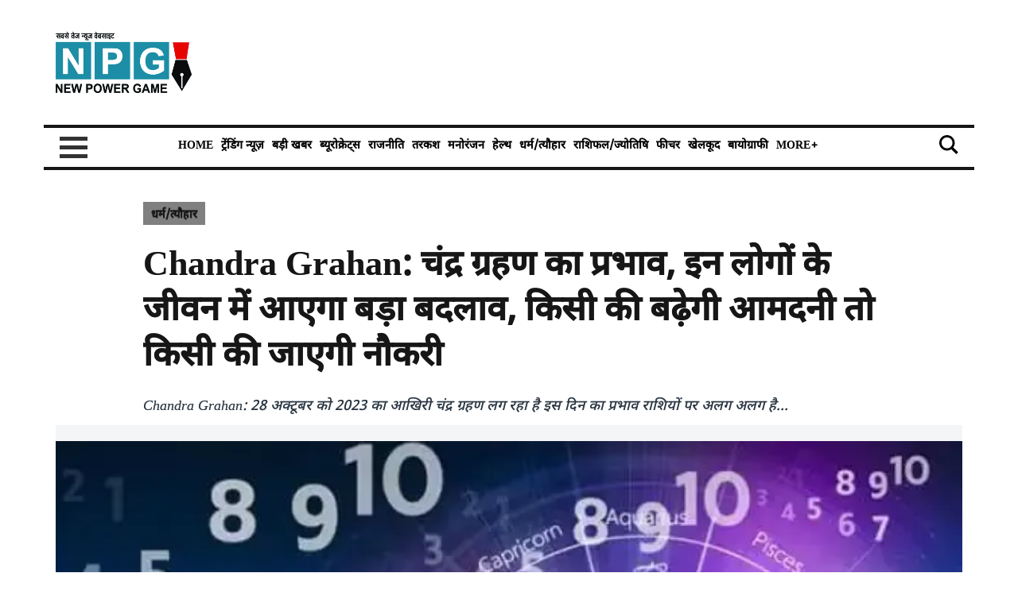

--- FILE ---
content_type: text/html; charset=utf-8
request_url: https://npg.news/festival/chandra-grahan-ka-sharad-purnima-aur-rashi-par-prabhav-12-rashiyo-par-28-october-ko-lagne-wala-chandra-grahan-kis-k-liye-shubh-rahega-effected-zodiac-sign-lunar-eclipse-october-2023-1251816
body_size: 65297
content:
<!DOCTYPE html><html lang="hi"><head><title>Chandra Grahan: चंद्र ग्रहण का प्रभाव, इन लोगों के जीवन में आएगा बड़ा बदलाव, किसी की बढ़ेगी आमदनी तो किसी की जाएगी नौकरी | Chandra Grahan- lunar eclipse october 2023- Chandra Grahan KA Sharad Purnima AUR rashi par Prabhav  12 rashiyo par 28 october ko lagne wala chandra grahan kis k liye shubh...</title><link rel="icon" href="/images/ico/favicon.ico?v=1" type="image/x-icon"><link rel="shortcut icon" href="/images/ico/favicon.ico?v=1" type="image/x-icon"><meta charset="UTF-8"><meta content="IE=Edge" http-equiv="X-UA-Compatible"><script>window.pinchZoomEnabled=true;</script><meta name="viewport" content="width=device-width, initial-scale=1.0, maximum-scale=10.0,user-scalable=yes,minimum-scale=1.0"><script type="application/ld+json">   {
    "@context" : "https://schema.org",
    "@type" : "Article",
    "name" : "News Power Game",  "author" : {"@type" : "Person","name" : "Shanti shree","url" : "https://npg.news/shanti-shree","jobTitle" : "Editor","image" : { "@context" : "https://schema.org",  "@type" : "ImageObject",  "contentUrl" : "/images/authorplaceholder.jpg?type=1&v=2"},"sameAs" : []},
    "datePublished" : "2023-10-26T13:14:23+05:30",
    "dateModified" : "2023-10-26T13:25:50+05:30",
    "keywords" : "Chandra Grahan KA Sharad Purnima AUR rashi par Prabhav  12 rashiyo par 28 october ko lagne wala chandra grahan kis k liye shubh rahega effected zodiac sign lunar eclipse october 2023 Sharad Purnima Aur Chandra Grahan शरद पूर्णिमा 2023 कब करें पूजा और कब लग रहा ग्रहणsharad poornima par lag raha grahan pooja ka samay jaane kis din rkhna hoga kheer chandrma ki roshni me chandra grahan sutak kaal aur Sharad Purnima शरद पूर्णिमा पर करें पूजा", "interactivityType":"mixed","alternativeHeadline":"Chandra Grahan: चंद्र ग्रहण का प्रभाव, इन लोगों के जीवन में आएगा बड़ा बदलाव, किसी की बढ़ेगी आमदनी तो किसी ...",
    "inLanguage" : "hi",
    "headline" : "Chandra Grahan: चंद्र ग्रहण का प्रभाव, इन लोगों के जीवन में आएगा बड़ा बदलाव, किसी की बढ़ेगी आमदनी तो किसी ...",
     "image" : {
      "@context" : "https://schema.org",
      "@type" : "ImageObject",
      "contentUrl" : "https://npg.news/h-upload/2023/03/02/1173975-rashifal.webp",
      "height": 900,
      "width" : 1500,
      "url" : "https://npg.news/h-upload/2023/03/02/1173975-rashifal.webp"
     }, "articleSection" : "धर्म/त्यौहार",
    "articleBody" : "Chandra Grahan: इस बार शरद पूर्णिमा के दिन  चंद्रग्रहण लगने जा रहा है। यह भारत में भी दिखेगा। इसीलिए इसका सूतक काल भी मान्य होगा ऐसे में कई साल के बाद ऐसा योग बन रहा है कि शरद पूर्णिमा के दिन चंद्रग्रहण का योग बन रहा है इसका प्रभाव भगवान से लेकर आम लोगों पर भी पड़ेगा. शरद पूर्णिमा के अवसर पर रात्रि में चंद्रमा के सामने खीर रखकर सोरस कला प्राप्त की जाती है, वह नहीं किया जाएगा. साथ ही पूर्णिमा के दिन ठाकुर जी का विशेष भोग लगाने का भी विधान है, जो इस साल नहीं लगेगा। आम लोगों की बात करें तो चंद्रग्रहण के एक दिन बाद राहु और केतु की चाल भी बदलने जा रहा है। इससे हर राशि पर प्रभाव पड़ेगा, जो लोगों से सीधा जुड़ा हुआ है। चंद्रग्रहण का 12 राशियों पर असरभारत के समय के अनुसार चंद्रग्रहण 28 अक्टूबर को रात 1:05 बजे शुरू होगा। मध्यरात्रि 1:44 बजे ग्रहण दिखाई देगा। ग्रहण के 9 घंटा पहले सूतक लगेगा। ग्रहण के प्रभाव के उपरांत हिमपात, भूकंप, उपद्रव की आशंका रहेगी। जानते हैं इस चंद्रग्रहण का प्रभाव किस राशि पर पड़ेगा.मेष राशि : ग्रहण के बाद मेष राशि को किसी अनजान भय से परेशानी हो सकती है. लेन-देन में ध्यान रखने की जरूरत है. विश्वासघात हो सकता है पढाई के कार्यों में सफलता मिलेगी।वृष राशि : ग्रहण के बाद वृष राशि क्रोध को काबू में रखें, नहीं तो हानि हो सकती है. नौकरी और शैक्षणिक कार्यों में वृद्धि का योग्य है. मां की तरफ से धन लाभ हो सकता है।मिथुन : ग्रहण के बाद मिथुन राशि  स्वास्थ्य के प्रति सचेत रहें. खर्च में बढ़ोतरी होगी. जीवन साथी से वैचारिक मतभेद पैदा हो सकता है।कर्क राशि : ग्रहण के बाद कर्क राशि को नौकरी में बदलाव का योग्य बन रहा है. मन प्रसन्न रहेगा. आय भी बढ़ने की संभावना है।सिंह राशि : ग्रहण के बाद सिंह राशि को विदेश यात्रा का संयोग है. धैर्यशीलता में कमी आएगी. कोई दोस्त नौकरी के लिए गॉडफादर बन सकता है।कन्या राशि : ग्रहण के बाद कन्या राशि आय में कमी और खर्च अधिक होगा. स्वास्थ्य पर नजर रखें. बेवजह बाद विवाद होगा।तुला राशि : ग्रहण के बाद तुला राशि भाग दौड़ अधिक रहने की संभावना है. जीवनसाथी की सेहत का ध्यान रखें, क्योंकि स्त्री पीड़ा का योग है।वृश्चिक राशि :ग्रहण के बाद वृश्चिक राशि को समय सुखमय रहेगा. आय भी अधिक होगी और खर्च भी. तरक्की का योग्य है।धनु राशि : ग्रहण के बाद धनु राशि तरक्की मिलेगी, लेकिन अतिउत्साही होने से बचें. चिंता और डर सताएगा. पुत्र के सेहत का भी ख्याल रखना है।मकर राशि : ग्रहण के बाद मकर  राशि कोतरक्की का योग है. लेकिन मन परेशान रहेगा. माता की सेहत परेशान कर सकती है. जीवनसाथी का सहयोग मिलेगा।कुंभ राशि : ग्रहण के बाद कुंभ  राशि को अपनी भावनाओं को वश में रखें. कार्यक्षेत्र में परिवर्तन होगा. भाइयों को सहयोग मिलेगा।मीन राशि : ग्रहण के बाद मीन राशि को पढ़ाई लिखाई में सफलता मिलेगी. मान सम्मान बढ़ेगा. तरक्की के लिए रास्ता बनेगा. सुखद परिणाम का योग्य है।कब लग रहा चंद्र ग्रहण    शरद पूर्णिमा 28 अक्टूबर को 04.17 am पर शुरू होगी, यह 29 अक्टूबर को 01. 53 am तक रहेगी। शरद पूर्णिमा को शाम 05.20 मिनट पर चंद्रोदय होगा। इस साल शरद पूर्णिमा के दिन चंद्र ग्रहण देर रात 01 . 06 am पर लगेगा और चंद्र ग्रहण का समापन 29 अक्टूबर को 02. 22am पर होना है। इसका सूतक काल 28 अक्टूबर को दोपहर 02:52 बजे से लग जाएगा। सूतक काल में पूजा और ज्योतिष उपाय नहीं किए जा सकते हैं।मतलब चंद्र ग्रहण प्रारंभ समय: 28 अक्टूबर, देर रात 01:06 बजेचंद्र ग्रहण समापन समय: 28 अक्टूबर, मध्य रात्रि 02:22 बजेसूतक काल का समय: 28 अक्टूबर, दोपहर 02:52 बजे से लेकर मध्य रात्रि 02:22 बजे तक",
    "description" : "Chandra Grahan: 28 अक्टूबर को 2023 का आखिरी चंद्र ग्रहण लग रहा है इस दिन का प्रभाव राशियों पर अलग अलग है... ",
    "url" : "https://npg.news/festival/chandra-grahan-ka-sharad-purnima-aur-rashi-par-prabhav-12-rashiyo-par-28-october-ko-lagne-wala-chandra-grahan-kis-k-liye-shubh-rahega-effected-zodiac-sign-lunar-eclipse-october-2023-1251816",
    "publisher" : {
      "@type" : "Organization",
       "name" : "News Power Game",
       "url"  : "https://npg.news",
       "sameAs" : [],
       "logo" : {
          "@context" : "https://schema.org",
          "@type" : "ImageObject",
          "contentUrl" : "https://npg.news/images/logo.png",
          "height": "60",
          "width" : "600",
          "name"  : "News Power Game - Logo",
          "url" : "https://npg.news/images/logo.png"
      }
     },
      "mainEntityOfPage": {
           "@type": "WebPage",
           "@id": "https://npg.news/festival/chandra-grahan-ka-sharad-purnima-aur-rashi-par-prabhav-12-rashiyo-par-28-october-ko-lagne-wala-chandra-grahan-kis-k-liye-shubh-rahega-effected-zodiac-sign-lunar-eclipse-october-2023-1251816"
        }
  }</script><script type="application/ld+json">   {
    "@context" : "https://schema.org",
    "@type" : "NewsArticle", "author" : {"@type" : "Person","name" : "Shanti shree","url" : "https://npg.news/shanti-shree","jobTitle" : "Editor","image" : { "@context" : "https://schema.org",  "@type" : "ImageObject",  "contentUrl" : "/images/authorplaceholder.jpg?type=1&v=2"},"sameAs" : []},
    "datePublished" : "2023-10-26T13:14:23+05:30",      "dateModified" : "2023-10-26T13:25:50+05:30",    "keywords" : "Chandra Grahan KA Sharad Purnima AUR rashi par Prabhav  12 rashiyo par 28 october ko lagne wala chandra grahan kis k liye shubh rahega effected zodiac sign lunar eclipse october 2023 Sharad Purnima Aur Chandra Grahan शरद पूर्णिमा 2023 कब करें पूजा और कब लग रहा ग्रहणsharad poornima par lag raha grahan pooja ka samay jaane kis din rkhna hoga kheer chandrma ki roshni me chandra grahan sutak kaal aur Sharad Purnima शरद पूर्णिमा पर करें पूजा","about": [ { "@type":"Thing","name":"Sharad Purnima"}],"genre":"धर्म/त्यौहार", "interactivityType":"mixed","alternativeHeadline":"Chandra Grahan: चंद्र ग्रहण का प्रभाव, इन लोगों के जीवन में आएगा बड़ा बदलाव, किसी की बढ़ेगी आमदनी तो किसी ...",
    "inLanguage" : "hi",
    "headline" : "Chandra Grahan: चंद्र ग्रहण का प्रभाव, इन लोगों के जीवन में आएगा बड़ा बदलाव, किसी की बढ़ेगी आमदनी तो किसी ...",
     "image" : {
      "@context" : "https://schema.org",
      "@type" : "ImageObject",
      "contentUrl" : "https://npg.news/h-upload/2023/03/02/1173975-rashifal.webp",
      "height": 900,
      "width" : 1500,
      "url" : "https://npg.news/h-upload/2023/03/02/1173975-rashifal.webp"
     }, "articleSection" : "धर्म/त्यौहार",
    "articleBody" : "Chandra Grahan: इस बार शरद पूर्णिमा के दिन  चंद्रग्रहण लगने जा रहा है। यह भारत में भी दिखेगा। इसीलिए इसका सूतक काल भी मान्य होगा ऐसे में कई साल के बाद ऐसा योग बन रहा है कि शरद पूर्णिमा के दिन चंद्रग्रहण का योग बन रहा है इसका प्रभाव भगवान से लेकर आम लोगों पर भी पड़ेगा. शरद पूर्णिमा के अवसर पर रात्रि में चंद्रमा के सामने खीर रखकर सोरस कला प्राप्त की जाती है, वह नहीं किया जाएगा. साथ ही पूर्णिमा के दिन ठाकुर जी का विशेष भोग लगाने का भी विधान है, जो इस साल नहीं लगेगा। आम लोगों की बात करें तो चंद्रग्रहण के एक दिन बाद राहु और केतु की चाल भी बदलने जा रहा है। इससे हर राशि पर प्रभाव पड़ेगा, जो लोगों से सीधा जुड़ा हुआ है। चंद्रग्रहण का 12 राशियों पर असरभारत के समय के अनुसार चंद्रग्रहण 28 अक्टूबर को रात 1:05 बजे शुरू होगा। मध्यरात्रि 1:44 बजे ग्रहण दिखाई देगा। ग्रहण के 9 घंटा पहले सूतक लगेगा। ग्रहण के प्रभाव के उपरांत हिमपात, भूकंप, उपद्रव की आशंका रहेगी। जानते हैं इस चंद्रग्रहण का प्रभाव किस राशि पर पड़ेगा.मेष राशि : ग्रहण के बाद मेष राशि को किसी अनजान भय से परेशानी हो सकती है. लेन-देन में ध्यान रखने की जरूरत है. विश्वासघात हो सकता है पढाई के कार्यों में सफलता मिलेगी।वृष राशि : ग्रहण के बाद वृष राशि क्रोध को काबू में रखें, नहीं तो हानि हो सकती है. नौकरी और शैक्षणिक कार्यों में वृद्धि का योग्य है. मां की तरफ से धन लाभ हो सकता है।मिथुन : ग्रहण के बाद मिथुन राशि  स्वास्थ्य के प्रति सचेत रहें. खर्च में बढ़ोतरी होगी. जीवन साथी से वैचारिक मतभेद पैदा हो सकता है।कर्क राशि : ग्रहण के बाद कर्क राशि को नौकरी में बदलाव का योग्य बन रहा है. मन प्रसन्न रहेगा. आय भी बढ़ने की संभावना है।सिंह राशि : ग्रहण के बाद सिंह राशि को विदेश यात्रा का संयोग है. धैर्यशीलता में कमी आएगी. कोई दोस्त नौकरी के लिए गॉडफादर बन सकता है।कन्या राशि : ग्रहण के बाद कन्या राशि आय में कमी और खर्च अधिक होगा. स्वास्थ्य पर नजर रखें. बेवजह बाद विवाद होगा।तुला राशि : ग्रहण के बाद तुला राशि भाग दौड़ अधिक रहने की संभावना है. जीवनसाथी की सेहत का ध्यान रखें, क्योंकि स्त्री पीड़ा का योग है।वृश्चिक राशि :ग्रहण के बाद वृश्चिक राशि को समय सुखमय रहेगा. आय भी अधिक होगी और खर्च भी. तरक्की का योग्य है।धनु राशि : ग्रहण के बाद धनु राशि तरक्की मिलेगी, लेकिन अतिउत्साही होने से बचें. चिंता और डर सताएगा. पुत्र के सेहत का भी ख्याल रखना है।मकर राशि : ग्रहण के बाद मकर  राशि कोतरक्की का योग है. लेकिन मन परेशान रहेगा. माता की सेहत परेशान कर सकती है. जीवनसाथी का सहयोग मिलेगा।कुंभ राशि : ग्रहण के बाद कुंभ  राशि को अपनी भावनाओं को वश में रखें. कार्यक्षेत्र में परिवर्तन होगा. भाइयों को सहयोग मिलेगा।मीन राशि : ग्रहण के बाद मीन राशि को पढ़ाई लिखाई में सफलता मिलेगी. मान सम्मान बढ़ेगा. तरक्की के लिए रास्ता बनेगा. सुखद परिणाम का योग्य है।कब लग रहा चंद्र ग्रहण    शरद पूर्णिमा 28 अक्टूबर को 04.17 am पर शुरू होगी, यह 29 अक्टूबर को 01. 53 am तक रहेगी। शरद पूर्णिमा को शाम 05.20 मिनट पर चंद्रोदय होगा। इस साल शरद पूर्णिमा के दिन चंद्र ग्रहण देर रात 01 . 06 am पर लगेगा और चंद्र ग्रहण का समापन 29 अक्टूबर को 02. 22am पर होना है। इसका सूतक काल 28 अक्टूबर को दोपहर 02:52 बजे से लग जाएगा। सूतक काल में पूजा और ज्योतिष उपाय नहीं किए जा सकते हैं।मतलब चंद्र ग्रहण प्रारंभ समय: 28 अक्टूबर, देर रात 01:06 बजेचंद्र ग्रहण समापन समय: 28 अक्टूबर, मध्य रात्रि 02:22 बजेसूतक काल का समय: 28 अक्टूबर, दोपहर 02:52 बजे से लेकर मध्य रात्रि 02:22 बजे तक",
    "description" : "Chandra Grahan: 28 अक्टूबर को 2023 का आखिरी चंद्र ग्रहण लग रहा है इस दिन का प्रभाव राशियों पर अलग अलग है... ",
    "url" : "https://npg.news/festival/chandra-grahan-ka-sharad-purnima-aur-rashi-par-prabhav-12-rashiyo-par-28-october-ko-lagne-wala-chandra-grahan-kis-k-liye-shubh-rahega-effected-zodiac-sign-lunar-eclipse-october-2023-1251816",
    "publisher" : {
      "@type" : "Organization",
       "name" : "News Power Game",
       "url"  : "https://npg.news",
       "sameAs" : [],
       "logo" : {
          "@context" : "https://schema.org",
          "@type" : "ImageObject",
          "contentUrl" : "https://npg.news/images/logo.png",
          "height": "60",
          "width" : "600",
          "name"  : "News Power Game - Logo",
          "url" : "https://npg.news/images/logo.png"
      }
     },
      "mainEntityOfPage": {
           "@type": "WebPage",
           "@id": "https://npg.news/festival/chandra-grahan-ka-sharad-purnima-aur-rashi-par-prabhav-12-rashiyo-par-28-october-ko-lagne-wala-chandra-grahan-kis-k-liye-shubh-rahega-effected-zodiac-sign-lunar-eclipse-october-2023-1251816"
        }
  }</script><script type="application/ld+json">   {
    "@context" : "https://schema.org",
    "@type" : "Organization",
    "url" : "https://npg.news",
    "name" : "News Power Game",
    "sameAs" : [], 
    "logo" : {
          "@context" : "https://schema.org",
          "@type" : "ImageObject",
          "contentUrl" : "https://npg.news/images/logo.png",
          "height": "60",
          "width" : "600",
          "name"  : "News Power Game - Logo",
          "url" : "https://npg.news/images/logo.png"
    }
  }</script><script type="application/ld+json">   {
    "@context" : "https://schema.org",
    "@type" : "WebSite",
    "name" : "News Power Game",
    "author" : {
      "@type" : "Organization",
      "name" : "News Power Game"
    },
    "keywords" : "Chandra Grahan KA Sharad Purnima AUR rashi par Prabhav  12 rashiyo par 28 october ko lagne wala chandra grahan kis k liye shubh rahega effected zodiac sign lunar eclipse october 2023 Sharad Purnima Aur Chandra Grahan शरद पूर्णिमा 2023 कब करें पूजा और कब लग रहा ग्रहणsharad poornima par lag raha grahan pooja ka samay jaane kis din rkhna hoga kheer chandrma ki roshni me chandra grahan sutak kaal aur Sharad Purnima शरद पूर्णिमा पर करें पूजा",
    "interactivityType" : "mixed",
    "inLanguage" : "",
    "headline" : "Chandra Grahan: चंद्र ग्रहण का प्रभाव, इन लोगों के जीवन में आएगा बड़ा बदलाव, किसी की बढ़ेगी आमदनी तो किसी की जाएगी नौकरी",
    "copyrightHolder" : "News Power Game",
    "image" : {
      "@context" : "https://schema.org",
      "@type" : "ImageObject",
      "contentUrl" : "https://npg.news/h-upload/2023/03/02/1173975-rashifal.webp",
      "height": 900,
      "width" : 1500,
      "url" : "https://npg.news/h-upload/2023/03/02/1173975-rashifal.webp"
     },
    "url" : "https://npg.news/festival/chandra-grahan-ka-sharad-purnima-aur-rashi-par-prabhav-12-rashiyo-par-28-october-ko-lagne-wala-chandra-grahan-kis-k-liye-shubh-rahega-effected-zodiac-sign-lunar-eclipse-october-2023-1251816",
    "publisher" : {
      "@type" : "Organization",
       "name" : "News Power Game",
       "logo" : {
          "@context" : "https://schema.org",
          "@type" : "ImageObject",
          "contentUrl" : "https://npg.news/images/logo.png",
          "height": "60",
          "width" : "600",
          "name"  : "News Power Game - Logo",
          "url" : "https://npg.news/images/logo.png"
       }
     }
  }</script><script type="application/ld+json">   {
    "@context" : "https://schema.org",
    "@type" : "BreadcrumbList",
    "name" : "BreadcrumbList",
    "itemListElement": [{ "@type":"ListItem","position":"1","item":{ "@id":"https://npg.news","name":"Home"}},{"@type":"ListItem","position":"2","item":{"@id":"https://npg.news/","@type":"WebPage","name":"More"}},{"@type":"ListItem","position":"3","item":{"@id":"https://npg.news/festival","@type":"WebPage","name":"धर्म/त्यौहार"}},{"@type":"ListItem","position":"4","item":{"@id":"https://npg.news/festival/chandra-grahan-ka-sharad-purnima-aur-rashi-par-prabhav-12-rashiyo-par-28-october-ko-lagne-wala-chandra-grahan-kis-k-liye-shubh-rahega-effected-zodiac-sign-lunar-eclipse-october-2023-1251816","@type":"WebPage","name":"Chandra Grahan: चंद्र ग्रहण का प्रभाव, इन लोगों के जीवन में आएगा बड़ा बदलाव, किसी की बढ़ेगी आमदनी तो किसी की जाएगी नौकरी"}}]
  }</script><script type="application/ld+json">   {
    "@context" : "https://schema.org",
    "@type" : "SiteNavigationElement",
    "name":["Home","ट्रेंडिंग न्यूज़","बड़ी खबर","ब्यूरोक्रेट्स","राजनीति","तरकश","मनोरंजन","हेल्थ","धर्म/त्यौहार","राशिफल/ज्योतिषि","फीचर","खेलकूद","बायोग्राफी","नेशनल","विविध","टेक्नोलॉजी","नौकरी","ब्रेकिंग","वीडियो","शिक्षा"], "url":["https://npg.news/","https://npg.news/tranding-news","https://npg.news/big-news","https://npg.news/bureaucrats","https://npg.news/politics","https://npg.news/quiver","https://npg.news/entertainment","https://npg.news/health","https://npg.news/festival","https://npg.news/rashifal","https://npg.news/feature","https://npg.news/sports","https://npg.news/biography","https://npg.news/national","https://npg.news/diverse","https://npg.news/technology","https://npg.news/job","https://npg.news/breaking","https://npg.news/video","https://npg.news/education"]
  }</script><script type="application/ld+json">   {
    "@context" : "https://schema.org",
    "@type" : "WebPage",
    "name" : "Chandra Grahan: चंद्र ग्रहण का प्रभाव, इन लोगों के जीवन में आएगा बड़ा बदलाव, किसी की बढ़ेगी आमदनी तो किसी की जाएगी नौकरी",
    "description" : "Chandra Grahan: 28 अक्टूबर को 2023 का आखिरी चंद्र ग्रहण लग रहा है इस दिन का प्रभाव राशियों पर अलग अलग है...",
    "keywords" : "Chandra Grahan KA Sharad Purnima AUR rashi par Prabhav  12 rashiyo par 28 october ko lagne wala chandra grahan kis k liye shubh rahega effected zodiac sign lunar eclipse october 2023 Sharad Purnima Aur Chandra Grahan शरद पूर्णिमा 2023 कब करें पूजा और कब लग रहा ग्रहणsharad poornima par lag raha grahan pooja ka samay jaane kis din rkhna hoga kheer chandrma ki roshni me chandra grahan sutak kaal aur Sharad Purnima शरद पूर्णिमा पर करें पूजा",
    "inLanguage" : "hi",
    "url" : "https://npg.news/festival/chandra-grahan-ka-sharad-purnima-aur-rashi-par-prabhav-12-rashiyo-par-28-october-ko-lagne-wala-chandra-grahan-kis-k-liye-shubh-rahega-effected-zodiac-sign-lunar-eclipse-october-2023-1251816",
    "author" : {
      "@type" : "Person",
      "name" : "News Power Game"
     },
      "speakable": {
          "@context": "https://schema.org",
          "@type": "SpeakableSpecification",
          "xPath": [
              "//h1",
              "/html/head/meta[@name='description']/@content"
          ]
    },
    "publisher" : {
      "@type" : "Organization",
       "name" : "News Power Game",
       "url"  : "https://npg.news",
       "sameAs" : [],
       "logo" : {
          "@context" : "https://schema.org",
          "@type" : "ImageObject",
          "contentUrl" : "https://npg.news/images/logo.png",
          "height": "60",
          "width" : "600"
      }
     }
   }</script><meta name="image" content="https://npg.news/h-upload/2023/03/02/1173975-rashifal.webp"><meta name="description" content="Chandra Grahan: 28 अक्टूबर को 2023 का आखिरी चंद्र ग्रहण लग रहा है इस दिन का प्रभाव राशियों पर अलग अलग है..."><meta name="application-name" content="News Power Game"><meta name="keywords" content="Chandra Grahan KA Sharad Purnima AUR rashi par Prabhav  12 rashiyo par 28 october ko lagne wala chandra grahan kis k liye shubh rahega effected zodiac sign lunar eclipse october 2023 Sharad Purnima Aur Chandra Grahan शरद पूर्णिमा 2023 कब करें पूजा और कब लग रहा ग्रहणsharad poornima par lag raha grahan pooja ka samay jaane kis din rkhna hoga kheer chandrma ki roshni me chandra grahan sutak kaal aur Sharad Purnima शरद पूर्णिमा पर करें पूजा"><link rel="preload" as="script" href="/scripts/hocalwirecommlightp1.min.fca3546f.js" crossorigin="anonymous"><link rel="preload" as="script" href="/scripts/hocalwirecommlightp2.min.d4c85a1b.js" crossorigin="anonymous"><link rel="preload" as="script" href="/scripts/themeatjs.min.6aeea9c2.js" crossorigin="anonymous"><meta name="news_keywords" content="Chandra Grahan KA Sharad Purnima AUR rashi par Prabhav  12 rashiyo par 28 october ko lagne wala chandra grahan kis k liye shubh rahega effected zodiac sign lunar eclipse october 2023 Sharad Purnima Aur Chandra Grahan शरद पूर्णिमा 2023 कब करें पूजा और कब लग रहा ग्रहणsharad poornima par lag raha grahan pooja ka samay jaane kis din rkhna hoga kheer chandrma ki roshni me chandra grahan sutak kaal aur Sharad Purnima शरद पूर्णिमा पर करें पूजा"><meta http-equiv="Content-Language" content="hi"><meta name="google" content="notranslate"><meta name="author" content="Shanti shree"><meta name="copyright" content="News Power Game"><meta name="robots" content="follow, index"><meta name="robots" content="max-image-preview:large"><meta name="HandheldFriendly" content="true"><meta name="referrer" content="origin"><link rel="amphtml" href="https://npg.news/amp/festival/chandra-grahan-ka-sharad-purnima-aur-rashi-par-prabhav-12-rashiyo-par-28-october-ko-lagne-wala-chandra-grahan-kis-k-liye-shubh-rahega-effected-zodiac-sign-lunar-eclipse-october-2023-1251816"><meta name="twitter:card" content="summary_large_image"><meta property="og:url" content="https://npg.news/festival/chandra-grahan-ka-sharad-purnima-aur-rashi-par-prabhav-12-rashiyo-par-28-october-ko-lagne-wala-chandra-grahan-kis-k-liye-shubh-rahega-effected-zodiac-sign-lunar-eclipse-october-2023-1251816"><meta property="og:locale" content="hi_IN"><meta name="twitter:url" content="https://npg.news/festival/chandra-grahan-ka-sharad-purnima-aur-rashi-par-prabhav-12-rashiyo-par-28-october-ko-lagne-wala-chandra-grahan-kis-k-liye-shubh-rahega-effected-zodiac-sign-lunar-eclipse-october-2023-1251816"><link rel="alternate" type="application/rss+xml" title="More" href="https://npg.news/category//google_feeds.xml"><link rel="alternate" type="application/rss+xml" title="ट्रेंडिंग न्यूज़" href="https://npg.news/category/tranding-news/google_feeds.xml"><link rel="alternate" type="application/rss+xml" title="धर्म/त्यौहार" href="https://npg.news/category/festival/google_feeds.xml"><meta property="fb:app_id" content="538832474103082"><meta property="og:type" content="article"><meta property="og:title" content="Chandra Grahan: चंद्र ग्रहण का प्रभाव, इन लोगों के जीवन में आएगा बड़ा बदलाव, किसी की बढ़ेगी आमदनी तो किसी की जाएगी नौकरी | Chandra Grahan- lunar eclipse october 2023- Chandra Grahan KA Sharad Purnima AUR rashi par Prabhav  12 rashiyo par 28 october ko lagne wala chandra grahan kis k liye shubh rahega effected zodiac sign lunar eclipse october 2023 sharad poornima par lag raha grahan pooja ka samay jaane। kis din rkhna hoga kheer chandrma ki roshni me । chandra grahan sutak kaal aur Sharad Purnima"><meta property="og:description" content="Chandra Grahan: 28 अक्टूबर को 2023 का आखिरी चंद्र ग्रहण लग रहा है इस दिन का प्रभाव राशियों पर अलग अलग है..."><meta property="og:image" content="https://npg.news/h-upload/2023/03/02/1173975-rashifal.jpg" itemprop="image"><meta property="og:image:secure_url" content="https://npg.news/h-upload/2023/03/02/1173975-rashifal.jpg" itemprop="image"><meta property="twitter:title" content="Chandra Grahan: चंद्र ग्रहण का प्रभाव, इन लोगों के जीवन में आएगा बड़ा बदलाव, किसी की बढ़ेगी आमदनी तो किसी की जाएगी नौकरी | Chandra Grahan- lunar eclipse october 2023- Chandra Grahan KA Sharad Purnima AUR rashi par Prabhav  12 rashiyo par 28 october ko lagne wala chandra grahan kis k liye shubh rahega effected zodiac sign lunar eclipse october 2023 sharad poornima par lag raha grahan pooja ka samay jaane। kis din rkhna hoga kheer chandrma ki roshni me । chandra grahan sutak kaal aur Sharad Purnima"><meta property="twitter:description" content="Chandra Grahan: 28 अक्टूबर को 2023 का आखिरी चंद्र ग्रहण लग रहा है इस दिन का प्रभाव राशियों पर अलग अलग है..."><meta property="twitter:image" content="https://npg.news/h-upload/2023/03/02/1173975-rashifal.webp"><meta property="twitter:image:alt" content="Chandra Grahan: चंद्र ग्रहण का प्रभाव, इन लोगों के जीवन में आएगा बड़ा बदलाव, किसी की बढ़ेगी आमदनी तो किसी की जाएगी नौकरी"><meta property="article:published_time" content="2023-10-26T13:14:23+05:30"><meta property="article:modified_time" content="2023-10-26T13:25:50+05:30"><meta property="article:updated_time" content="2023-10-26T13:25:50+05:30"><meta property="article:section" content="धर्म/त्यौहार"><meta property="article:tag" content="Sharad Purnima"><meta property="og:image:width" content="1200"><meta property="og:image:height" content="630"><meta name="original-source" content="https://npg.news/festival/chandra-grahan-ka-sharad-purnima-aur-rashi-par-prabhav-12-rashiyo-par-28-october-ko-lagne-wala-chandra-grahan-kis-k-liye-shubh-rahega-effected-zodiac-sign-lunar-eclipse-october-2023-1251816"><!-- -preloadImage = preloadImage.replace(".webp",".jpg")--><link rel="preload" fetchpriority="high" as="image" href="https://npg.news/h-upload/2023/03/02/1173975-rashifal.webp"><!-- -var preloadImage = meta.image--><!-- -if(meta.imageOriginalWebp){--><!--     -preloadImage = preloadImage.replace(".jpg",".webp")--><!-- -}--><!-- link(rel='preload' as='image' href="#{preloadImage}")--><!-- include dnsprefetch--><script>window.dynamicPage ="true";
window.support_article_infinite_scroll ="true";
window.similar_news_infinite_scroll ="true";
window.xhrPageLoad ="";
window.isNewsArticlePage ="true";</script><script>window.infiniteScrollUrls = [];
window.infiniteScroll=true;</script><script>window.ignoreCoreScripts = "true";
window.exclude_dynamic_links_only =  "";
window.disable_unveil = "";
window.enableTransliteration = "";
window.extra_whatsapp_share_message = "";

window.auto_play_videos_in_view = "";
window.comment_post_as = "";
</script><script>window.load_theme_resource_after_pageLoad = "TRUE"
</script><script>window.single_source_news_url = ""
window.popup_ad_cookie_duration = ""
window.popup_ad_display_duration = "2"
window.road_blocker_ad_cookie_duration="5"
window.road_blocker_ad_display_duration="5"
window.epaperClipRatio="7"
window.scriptLoadDelay=parseInt("1000")
window.scriptLoadDelayExternalScripts=parseInt("")
window.windowLoadedDelay=parseInt("")
window.exclude_common_ga="true"
window.exclude_all_ga=""
window.payment_success_redirect_url = ""
window.refresh_pages_on_interval = {};
window.refresh_pages_on_interval_using_ajax = {};

window.maxAllowCropHeightFactor = ""
window.clipLogo = ""
window.disable_hcomment_email_mandatory = ""
window.disable_hcomment_name_mandatory = ""
window.track_pageview_only_once_infinite =  ""

window.sidekick_ad_cookie_duration = ""
window.sidekick_ad_display_duration = ""
window.sidekick_ad_autostart_duration = ""
window.pushdown_ad_close_duration = ""

window.ignore_webp_supprt_check = ""
window.max_dynamic_links_count = ""

window.use_non_ajax_path_for_mixin =  ""
window.no_show_initial_popup =  ""

window.use_advance_search_as_default = ""
window.locationContentPage = ""
window.showUTMCookie = ""
window.updateXHRCanonicalToSelf = ""
window.makeDynamicXHRPageDirectUrl = ""
window.showPopUpToFillProfileDetails = ""
window.mandatoryProfileCookieDuration = ""</script><script async="" src="https://www.googletagmanager.com/gtag/js?id=G-K2JJM2E9HY"></script><script>var cMap = {"content_url":"/festival/chandra-grahan-ka-sharad-purnima-aur-rashi-par-prabhav-12-rashiyo-par-28-october-ko-lagne-wala-chandra-grahan-kis-k-liye-shubh-rahega-effected-zodiac-sign-lunar-eclipse-october-2023-1251816","page_type":"article","content_id":"1251816","content_type":"article","create_by_author_name":"NA","create_by_author_id":"NA","title":"Chandra Grahan: चंद्र ग्रहण का प्रभाव, इन लोगों के जीवन में आएगा बड़ा बदलाव, किसी की बढ़ेगी आमदनी तो किसी की जाएगी नौकरी","published_date":"2023-10-26 07:44:23","modification_date":"2023-10-26 07:55:50","word_count":"NA","error_status":"NA","author_name":"Shanti shree","author_id":"58207","primary_category_name":"More","primary_category_id":"4920","secondary_category_name":"धर्म/त्यौहार","secondary_category_id":"4954"}
window.dataLayer = window.dataLayer || [];
function gtag(){dataLayer.push(arguments);}
gtag('js', new Date());
gtag('config', 'G-K2JJM2E9HY',cMap);</script><script>window.FBCODE = "538832474103082";</script><script>window.COMSCORECODE = "34970980";</script><script>window.insetLinkInCopy = '' || true;
window.insetLinkInCopyLoggedIn = '';
</script><script>window.disableCopyPaste = 'true'</script><script>window.trackingPageType = "dynamic";</script><script>window.userDataToBePassedBack = {};</script><script>window.payment_gateway = "razorpay";</script><script>window.externalResourcesVersion = "1";
window.externalResources = "https://pagead2.googlesyndication.com/pagead/js/adsbygoogle.js,https://www.instagram.com/embed.js,https://securepubads.g.doubleclick.net/tag/js/gpt.js,https://platform.twitter.com/widgets.js,https://cdn.izooto.com/scripts/33a8250f1112d4fb59d1e9e0c9c467962ed622f4.js";
window.externalResourcesLength = "5";</script><script>window.Constants = {"url":{"xhrLogin":"/xhr/admin/login/loginUser","xhrLoginOrRegister":"/xhr/admin/login/loginOrRegisterUser","xhrRegister":"/xhr/admin/login/registerUser","xhrVerify":"/xhr/admin/login/verifyUser","xhrVerifyEmail":"/xhr/admin/login/verifyEmail","xhrForgotPassword":"/xhr/admin/login/forgotPassword","xhrResetPassword":"/xhr/admin/login/reset-password","xhrLogout":"/xhr/admin/login/logout","xhrRegenerateEmailCode":"/xhr/admin/login/regenerateEmailCode","xhrRegenerateWhatsAppLink":"/xhr/admin/login/regenerateWhatsAppLink"}};</script><script>window.razorpay_key = "rzp_test_ANQuYVlG1aKfCF"</script><script>window.enable_webp_images = "true";</script><script>window.userDeviceType = "d";</script><script>window.hasIntagram = ""
window.hasTwitter = ""
window.isIOS = ""
window.sendNewsReadState = "true"
window.image_quality_percentage = ""
window.enable_js_image_compress = ""
window.local_date_time_format = ""
window.partnerName  = "News Power Game"
window.partnerCopyrightName  = "News Power Game"
window.ignoreInitialDFPIdChange = "";
window.tooltipMobileSidePadding = "";

window.isAdFree = "0";

window.isPremiumContent = "";
window.delaySecThemeScriptsAction = ""
window.delaySecThemeScriptsActionOthers = ""

window.ignore_also_read_image = ""

window.ip_based_login_enabled = ""; 
window.chars_per_min_read = "1000";
window.user_review_content_id = "";
window.user_review_content_id_ugc = "";
window.custom_data_to_be_passed = "";
window.includePartyTownScript = "";
window.open_paymentgate_default_on_checkout ="";
window.adCustomContentName = "";
window.subscriptionPageUrl = "";

window.externalSubscriberLandingUrl = "";
window.partner_coupon_discount_message = "";

window.autoSlideGallery = "";
window.autoSlideGalleryTimeout = "";

window.isContentPageForSubscription = "true";


window.refresh_website_in_interval_using_ajax = "/";

window.callValidateIPLoginAlways = "/";

window.ignoreAddingRandonQueryInYoutubeResize = "";

window.convertToNepaliDate = "";

window.articleViewScrollInfiniteOffset = "";

window.road_blocker_ad_delayed_duration = "";
window.popup_ad_delayed_duration = "";
window.adBlockerCookieShowDuration = "";
window.removeValidateCaptchaInRegister = "";
window.partnerOriginalName = "";
</script><!-- -if(typeof data!="undefined" && data['extra_header_tags'] && data['extra_header_tags']['templateData'] && data['extra_header_tags']['templateData']['content']){--><!--     !{data['extra_header_tags']['templateData']['content']}--><!-- -}--><style type="text/css" class="styles">body img,iframe,video{max-width:100%}.hide-scroll{overflow:hidden}img{height:auto}.details-content-story iframe.note-video-clip{width:100%}body,html{-webkit-overflow-scrolling:touch}#content{-webkit-overflow-scrolling:touch}#content{height:100%}#main #content{display:inline}.hide{display:none!important}.soft-hide{display:none}.bg-404{background:url(/images/404.jpg);background-repeat:no-repeat;background-size:100%;background-position:center;background-blend-mode:screen;min-height:400px;text-align:center}.bg-404 .error404-content{background:#fff;padding:20px;font-size:30px;opacity:.8}a img{max-width:100%}.newsSocialIcons li a{color:#fff}.newsSocialIcons li a:hover{text-decoration:none!important}.newsSocialIcons li a i{margin-right:4px}.newsSocialIcons{width:100%;display:inline-block;text-align:right}.newsSocialIcons a{padding:5px;display:inline-block}.hocalwire-cp-authors-social,.newsSocialIcons ul{width:100%;padding-left:0}.hocalwire-cp-authors-social{text-align:left}.newsSocialIcons li{list-style:none!important;width:25px;height:25px;text-decoration:none;font-family:Oswald!important;text-transform:uppercase;background:0 0;opacity:1;line-height:30px;padding:0;margin:0 3px;position:relative}.newsSocialIcons li a{color:#fff;height:21px}.newsSocialIcons li a:hover{text-decoration:none!important}.newsSocialIcons li a i{margin-right:4px}.newsSocialIcons li.facebook,.sticky li.facebook{border:0 solid #314b83;background-color:#4769a5}.newsSocialIcons li.whatsapp,.sticky li.whatsapp{border:0 solid #65bc54;background-color:#65bc54}.newsSocialIcons li.telegram,.sticky li.telegram{border:0 solid #379be5;background-color:#379be5}.newsSocialIcons li.pintrest{border:0;background-color:#d50c22}.newsSocialIcons li.twitter,.sticky li.twitter{border:0 solid #000;background-color:#000}.newsSocialIcons li.googleplus{border:0 solid #ab2b1d;background-color:#bf3727}.newsSocialIcons li.gplus{border:0 solid #ab2b1d;background-color:#bf3727}.newsSocialIcons li.linkedin,.sticky li.linkedin{border:0 solid #278cc0;background-color:#2ba3e1}.newsSocialIcons li.tumblr{border:0 solid #2c3c4c;background-color:#34495e}.newsSocialIcons li.pinterest,.sticky li.printrest{border:0 solid #ae1319;background-color:#cd252b}.newsSocialIcons li.email{border:0 solid #4b3b3b;background-color:#4b3b3b}.newsSocialIcons li.mail,.sticky li.mail{border:0 solid #18ae91;background-color:#1abc9c}.sticky li.email,.sticky li.mail{border:0 solid #4b3b3b;background-color:#4b3b3b}.newsSocialIcons li.print{border:0 solid #000;background-color:#000}.sticky li.print{border:0 solid #000;background-color:#000}.newsSocialIcons li.youtube{border:0 solid #e62117;background-color:#e62117}.newsSocialIcons li.insta{border:0 solid #0526c5;background-color:#0526c5}.newsSocialIcons li img{vertical-align:top}.newsSocialIcons ul{border-radius:3px;padding:5px;z-index:10;float:left;clear:both}.newsSocialIcons.right-navigation ul li+li{display:none;float:left;border-radius:30px;padding-top:2px}.newsSocialIcons li{float:left;border-radius:30px}.listing-social-share .newsSocialIcons li{border-radius:30px!important}.margin-top10{margin-top:10px}.sticky-container{position:fixed;top:40%;z-index:11111111111}.sticky-container ul li p{padding:5px}.sticky li.facebook{border:0 solid #314b83;background-color:#4769a5}.sticky li.twitter{border:0 solid #000;background-color:#000}.sticky li.googleplus{border:0 solid #ab2b1d;background-color:#bf3727}.sticky li.gplus{border:0 solid #ab2b1d;background-color:#bf3727}.sticky li.linkedin{border:0 solid #278cc0;background-color:#2ba3e1}.sticky li.tumblr{border:0 solid #2c3c4c;background-color:#34495e}.sticky li.pinterest{border:0 solid #ae1319;background-color:#cd252b}.sticky li.mail{border:0 solid #18ae91;background-color:#1abc9c}.sticky li.youtube{border:0 solid #e62117;background-color:#e62117}.sticky-container .fab{background:#03a9f4;width:37px;height:37px;text-align:center;color:#fff;box-shadow:0 0 3px rgba(0,0,0,.5),3px 3px 3px rgba(0,0,0,.25);position:fixed;right:1/4 * 3 * 64px;font-size:2.6667em;display:inline-block;cursor:default;bottom:100px;right:10px;z-index:10;box-sizing:border-box;padding:0 8px}.sticky-container .fab .not-logged-in img{vertical-align:top}.sticky-container .fab .logged-in img{vertical-align:top}.sticky-container .fab.child{right:(64px - 1 / 3 * 2 * 64px)/2 + 1/4 * 3 * 64px;width:1/3 * 2 * 64px;height:1/3 * 2 * 64px;display:none;opacity:0;font-size:2em}.sticky .fab img{height:auto;width:auto}.backdrop{position:fixed;top:0;left:0;width:100%;height:100%;background:#ececec;opacity:.3;display:none}#masterfab img{margin:auto;display:block;height:auto}#masterfab{padding:10px;max-width:38px;box-sizing:border-box}.details-content-story{overflow:hidden;display:inherit}.cd-top{cursor:pointer;position:fixed;bottom:100px;left:10px;width:35px;height:35px;background-color:#434343;box-shadow:0 0 10px rgba(0,0,0,.05);overflow:hidden;text-indent:100%;white-space:nowrap;background:rgba(232,98,86,.8) url(/images/cd-top-arrow.svg) no-repeat center 50%;visibility:hidden;opacity:0;-webkit-transition:opacity .3s 0s,visibility 0s .3s;-moz-transition:opacity .3s 0s,visibility 0s .3s;transition:opacity .3s 0s,visibility 0s .3s}.cd-top.cd-fade-out,.cd-top.cd-is-visible,.no-touch .cd-top:hover{-webkit-transition:opacity .3s 0s,visibility 0s 0s;-moz-transition:opacity .3s 0s,visibility 0s 0s;transition:opacity .3s 0s,visibility 0s 0s}.cd-top.cd-is-visible{visibility:visible;opacity:1;z-index:9999}.cd-top.cd-fade-out{opacity:.5}@-webkit-keyframes placeHolderShimmer{0%{background-position:-468px 0}100%{background-position:468px 0}}@keyframes placeHolderShimmer{0%{background-position:-468px 0}100%{background-position:468px 0}}.mixin-loader-wrapper{background-color:#e9eaed;color:#141823;padding:5px;border:1px solid #ccc;margin:0 auto 1em}.mixin-loader-item{background:#fff;border:1px solid;border-color:#e5e6e9 #dfe0e4 #d0d1d5;border-radius:3px;padding:12px;margin:0 auto}.placeholder_top{background:#fff;padding:5px;display:inline-block}.mixin-placeholder-details-wrapper{z-index:99;left:30%;display:inline-block;top:50px;color:#000;background:#0f0f0f;color:#fff;padding:10px}.placeholder_top .animated-background{-webkit-animation-duration:1s;animation-duration:1s;-webkit-animation-fill-mode:forwards;animation-fill-mode:forwards;-webkit-animation-iteration-count:infinite;animation-iteration-count:infinite;-webkit-animation-name:placeHolderShimmer;animation-name:placeHolderShimmer;-webkit-animation-timing-function:linear;animation-timing-function:linear;background:#f6f7f8;background:#eee;background:-webkit-gradient(linear,left top,right top,color-stop(8%,#eee),color-stop(18%,#ddd),color-stop(33%,#eee));background:-webkit-linear-gradient(left,#eee 8%,#ddd 18%,#eee 33%);background:linear-gradient(to right,#eee 8%,#ddd 18%,#eee 33%);-webkit-background-size:800px 104px;background-size:800px 104px}.hocal_col{width:100%;padding-top:5px;padding-bottom:5px}.padding_10{padding:10%}.padding_20{padding:20%}.placeholder_top .img.small{height:60px;max-width:80px}.placeholder_top .img.medium{height:150px;max-width:250px}.placeholder_top .img.big{height:300px;max-width:500px}.placeholder_top .img.supper-big{height:450px;max-width:750px}.content{margin-bottom:10px}.placeholder_top .content.small{height:10px;padding-left:5px;padding-right:5px}.placeholder_top .content.medium{height:20px;padding-left:10px;padding-right:10px}.placeholder_top .content.large{height:30px;padding-left:15px;padding-right:15px}.hocal_col_12{width:100%}.hocal_col_9{width:75%}.hocal_col_8{width:60%}.hocal_col_6{width:50%}.hocal_col_4{width:33%}.hocal_col_3{width:25%}.hocal_row{display:block}.hocal_col{display:block;float:left;position:relative}.placeholder_top .play{display:block;width:0;height:0;border-top:$size solid transparent;border-bottom:$size solid transparent;border-left:($size*$ratio) solid $foreground;margin:($size * 2) auto $size auto;position:relative;z-index:1;transition:all $transition-time;-webkit-transition:all $transition-time;-moz-transition:all $transition-time;left:($size*.2)}.placeholder_top .play:before{content:'';position:absolute;top:-75px;left:-115px;bottom:-75px;right:-35px;border-radius:50%;z-index:2;transition:all .3s;-webkit-transition:all .3s;-moz-transition:all .3s}.placeholder_top .play:after{content:'';opacity:0;transition:opacity .6s;-webkit-transition:opacity .6s;-moz-transition:opacity .6s}.details-content-story .inside_editor_caption.float-left,.details-content-story img.float-left{padding-right:10px;padding-bottom:10px;float:left;left:0}.details-content-story .inside_editor_caption.float-right,.details-content-story img.float-right{padding-left:10px;padding-bottom:10px;float:right;right:0}.details-content-story .image_caption{background:0 0}.details-content-story div,.details-content-story p{margin-bottom:15px!important;line-height:1.4;margin:0 auto}.details-content-story div.pasted-from-word-wrapper{margin-bottom:0!important}.details-content-story div.inside_editor_caption{display:none}.details-content-story .inside_editor_caption.edited-info{display:block}.details-content-story img{max-width:100%}.details-content-story .inside_editor_caption.float-left{margin-top:10px}.details-content-story .inside_editor_caption.float-right{margin-top:10px}.details-content-story img.float-none{margin:auto;float:none}.details-content-story .inside_editor_caption{font-size:16px;padding:2px;text-align:center;bottom:-20px;width:100%}.details-content-story .image-and-caption-wrapper{position:relative;margin-bottom:20px}.image-and-caption-wrapper{max-width:100%!important}.details-content-story .image-and-caption-wrapper.float-left{float:left;padding-right:10px;padding-bottom:10px}.details-content-story .image-and-caption-wrapper.float-right{float:right;padding-left:10px;padding-bottom:10px}.details-content-story .image-and-caption-wrapper.float-none{float:none;display:block;clear:both;left:0!important;margin:0 auto}.details-content-story .image-and-caption-wrapper.float-none img{display:block}.details-content-story .hide-on-web{display:none!important}.hide-on-web{display:none!important}.details-content-story .template-wrapper{padding:2px;width:100%}.details-content-story .template-wrapper .delete-lists-wrapper button{display:none}.details-content-story .template-wrapper .action-btn-wrapper{display:none}.details-content-story .list-item-heading{font-size:18px;margin-bottom:20px}.details-content-story li.list-item{margin-bottom:20px}.details-content-story .action-btn-wrapper span{padding:5px;margin:2px;background:#ccc}.details-content-story .template-wrapper{padding:2px;width:100%}.details-content-story .template-wrapper .delete-lists-wrapper{float:right;margin-top:10px}.details-content-story .template-wrapper .delete-lists-wrapper button{padding:10px;margin-right:10px;margin-top:-5px}.details-content-story .template-wrapper li.list-item{width:100%}.details-content-story .template-wrapper .action-btn-wrapper{float:left;margin-right:20px}.details-content-story .list-items-wrapper li{border:none!important}.details-content-story .list-items-wrapper.unordered-list ul{list-style-type:square}.modal_wrapper_frame{position:fixed;width:100%;top:0;height:100%;background:rgba(0,0,0,.7);opacity:1;z-index:9999999999}.modal_wrapper_frame #modal-content{position:absolute;left:20%;top:20%;right:20%;bottom:20%;border:1px solid #ccc;background:#fff}.modal_wrapper_frame .cross-btn{right:10px;top:10px;position:absolute;font-size:20px;cursor:pointer;padding:5px;z-index:9999}.modal_wrapper_frame iframe{width:100%;height:100%}.hocal_hide_on_desktop{display:none!important}.hocal_hide_on_mobile{display:block!important}.placeholder_top{width:100%}.placeholder_top .hocal_col{padding:5px;box-sizing:border-box}.also-read-media{display:none}.also-read-media-wrap{display:none}@media screen and (max-width:767px){.bg-404 .error404-content{background:#fff;padding:10px;font-size:20px}.hocal_hide_on_mobile{display:none!important}.hocal_hide_on_desktop{display:block!important}.modal_wrapper_frame #modal-content{left:2%;top:2%;right:2%;bottom:2%}.details-content-story .image-and-caption-wrapper.float-left,.details-content-story .image-and-caption-wrapper.float-right{display:inline;max-width:100%!important;float:none!important;padding:0!important}.details-content-story .inside_editor_caption.float-right,.details-content-story img.float-right{display:inline;max-width:100%!important;float:none!important;padding:0!important}.details-content-story .inside_editor_caption.float-left,.details-content-story img.float-left{display:inline;max-width:100%!important;float:none!important;padding:0!important}}#comments iframe{width:100%!important}#bottom_snackbar{width:30%;position:fixed;z-index:1;bottom:0;z-index:999999999999999999999999999999999999999999999999999999999999999999999;left:70%;background:#333}#bottom_snackbar .close-btn{position:absolute;right:3px;top:3px;padding:1px 8px;cursor:pointer;z-index:9999999999;font-size:20px;color:#fff}#bottom_snackbar.right{left:70%}#bottom_snackbar.left{left:0}#bottom_snackbar.center{left:35%}.bottom_snackbar_content{background:#0582e2}@media screen and (max-width:767px){#bottom_snackbar{width:100%}#bottom_snackbar,#bottom_snackbar.center,#bottom_snackbar.left,#bottom_snackbar.right{left:0}}.login-btn-in-message{color:#00f;text-decoration:underline;cursor:pointer;font-size:16px}.show-pass-wrap{float:right}#news_buzz_updates .buzz-timeline-wrapper{background:#f7f8f9}.buzz-timeline-wrapper .load-more-update-wrapper{text-align:center;cursor:pointer;width:100%}.buzz-timeline-wrapper .load-more-update-wrapper a{background:red;color:#fff;padding:4px 25px;display:inline-block;margin-bottom:10px}.buzz-timeline-wrapper .timeline{position:relative;max-width:1200px;margin:0 auto}.buzz-timeline-wrapper .timeline::after{content:'';position:absolute;width:6px;background-color:#c5c5c5;top:0;bottom:0;left:10%;margin-left:-3px}.buzz-timeline-wrapper .buzz-container{padding:10px 40px;position:relative;background-color:inherit;width:90%;list-style:none;box-sizing:border-box}.buzz-timeline-wrapper .buzz-container::after{content:'';position:absolute;width:25px;height:25px;right:-17px;background-color:#fff;border:4px solid #c5c5c5;top:15px;border-radius:50%;z-index:1}.buzz-timeline-wrapper .left{left:0}.buzz-timeline-wrapper .right{left:10%;text-align:right!important;float:none!important;margin-left:0!important}.buzz-timeline-wrapper .left::before{content:" ";height:0;position:absolute;top:22px;width:0;z-index:1;right:30px;border:medium solid #fff;border-width:10px 0 10px 10px;border-color:transparent transparent transparent #fff}.buzz-timeline-wrapper .right::before{content:" ";height:0;position:absolute;top:22px;width:0;z-index:1;left:30px;border:medium solid #fff;border-width:10px 10px 10px 0;border-color:transparent #fff transparent transparent}.buzz-timeline-wrapper .right::after{left:-13px}.buzz-timeline-wrapper .buzz_date{font-size:12px;color:#666}.buzz-timeline-wrapper .content{padding:10px 15px;background-color:#fff;position:relative;border-radius:6px;text-align:left}.buzz-timeline-wrapper .list_image{width:25%}.buzz-timeline-wrapper h2{margin-bottom:0!important;font-size:16px;margin-top:0;background:#fff;font-weight:400}.buzz_story{font-size:15px}.buzz-timeline-wrapper .buzz-image{float:left;margin-right:10px;max-width:50%}.buzz-timeline-wrapper .image-and-caption-wrapper{text-align:center;position:relative;display:inline-block;float:none!important;width:100%!important}.buzz-timeline-wrapper .image-and-caption-wrapper img{max-height:400px;width:auto!important;float:none!important}.buzz-timeline-wrapper .image_caption{background:#fff!important}.buzz-parent-wrapper .news_updates_heading{text-align:center}.buzz-parent-wrapper .news_updates_heading a{border-bottom:2px solid #ccc;padding-left:10px;padding-right:10px}@media screen and (max-width:600px){.buzz-timeline-wrapper .buzz-image{float:none;margin-right:0;max-width:1000%}.buzz-timeline-wrapper .list_image{width:100%}.buzz-timeline-wrapper .timeline::after{left:31px}.buzz-timeline-wrapper .buzz-container{width:100%;padding-left:70px;padding-right:25px}.buzz-timeline-wrapper .buzz-container::before{left:60px;border:medium solid #fff;border-width:10px 10px 10px 0;border-color:transparent #fff transparent transparent}.buzz-timeline-wrapper .left::after,.buzz-timeline-wrapper .right::after{left:17px}.buzz-timeline-wrapper .right{left:0}.buzz-timeline-wrapper .timeline::after{background-color:transparent}.buzz-timeline-wrapper .buzz-container{padding-left:10px;padding-right:10px}.buzz-timeline-wrapper .buzz-container::after{background-color:transparent;border:0 solid #c5c5c5}.buzz-timeline-wrapper .content{box-shadow:0 4px 8px 0 rgba(0,0,0,.2);transition:.3s}.buzz-timeline-wrapper .right::before{display:none}#news_buzz_updates .buzz-timeline-wrapper{background:#fff}.buzz-timeline-wrapper .timeline{padding:0}}.nextpage.divider{display:none;font-size:24px;text-align:center;width:75%;margin:40px auto}.nextpage.divider span{display:table-cell;position:relative}.nextpage.divider span:first-child,.nextpage.divider span:last-child{width:50%;top:13px;-moz-background-size:100% 2px;background-size:100% 2px;background-position:0 0,0 100%;background-repeat:no-repeat}.nextpage.divider span:first-child{background-image:-webkit-gradient(linear,0 0,0 100%,from(transparent),to(#000));background-image:-webkit-linear-gradient(180deg,transparent,#000);background-image:-moz-linear-gradient(180deg,transparent,#000);background-image:-o-linear-gradient(180deg,transparent,#000);background-image:linear-gradient(90deg,transparent,#000)}.nextpage.divider span:nth-child(2){color:#000;padding:0 5px;width:auto;white-space:nowrap}.nextpage.divider span:last-child{background-image:-webkit-gradient(linear,0 0,0 100%,from(#000),to(transparent));background-image:-webkit-linear-gradient(180deg,#000,transparent);background-image:-moz-linear-gradient(180deg,#000,transparent);background-image:-o-linear-gradient(180deg,#000,transparent);background-image:linear-gradient(90deg,#000,transparent)}.next-page-loader h2{color:#000;margin:0;font:.8em verdana;margin-top:20px;text-transform:uppercase;letter-spacing:.1em}.next-page-loader span{display:inline-block;vertical-align:middle;width:.6em;height:.6em;margin:.19em;background:#222;border-radius:.6em;animation:loading 1s infinite alternate}.next-page-loader span:nth-of-type(2){background:#222;animation-delay:.2s}.next-page-loader span:nth-of-type(3){background:#222;animation-delay:.4s}.next-page-loader span:nth-of-type(4){background:#222;animation-delay:.6s}.next-page-loader span:nth-of-type(5){background:#222;animation-delay:.8s}.next-page-loader span:nth-of-type(6){background:#222;animation-delay:1s}.next-page-loader span:nth-of-type(7){background:#222;animation-delay:1.2s}.pagi_wrap{width:100%;position:relative;position:relative}.pagi_wrap ul{margin:auto;display:block;text-align:center;width:100%;position:relative}.pagi_wrap ul li{display:inline-block;margin:0 15px;text-align:center;position:relative}.pagi_wrap ul li.active a{cursor:default}.pagi_wrap ul li span{color:#333;vertical-align:middle;display:inline-block;font-size:20px;line-height:45px;width:45px;height:45px;background:#dfebf9;text-align:center;border-radius:50%}.pagi_wrap ul li.active span{background:#ccc}.hocalwire-cp-authors-social,.newsSocialIcons ul{width:100%;padding-left:0}.hocalwire-cp-authors-social{text-align:center}.hocalwire-cp-authors-social li{width:20px;height:20px;padding:4px;margin:5px;display:inline-block}.hocalwire-cp-authors-social li:first-child{margin-left:0}.hocalwire-cp-authors-social li a{height:20px;position:relative;display:block}.hocalwire-cp-authors-social li.facebook,.hocalwire-cp-authors-social1 li.facebook{border:0 solid #314b83;background-color:#4769a5}.hocalwire-cp-authors-social li.twitter,.hocalwire-cp-authors-social1 li.twitter{border:0 solid #000;background-color:#000}.hocalwire-cp-authors-social li.googleplus,.hocalwire-cp-authors-social1 li.googleplus{border:0 solid #ab2b1d;background-color:#bf3727}.hocalwire-cp-authors-social li.gplus,.hocalwire-cp-authors-social1 li.gplus{border:0 solid #ab2b1d;background-color:#bf3727}.hocalwire-cp-authors-social li.linkedin,.hocalwire-cp-authors-social1 li.linkedin{border:0 solid #278cc0;background-color:#2ba3e1}.hocalwire-cp-authors-social li.dark{background-color:#ccc!important}.insert-more-buzz-here{display:inline-block;position:relative;width:100%}@keyframes loading{0%{opacity:0}100%{opacity:1}}#details-bottom-element-for-infinite-scroll{text-align:center}#state-selection{display:none}.details-content-story blockquote{width:100%;text-align:center}.details-content-story iframe{display:block;margin:0 auto;max-width:100%}.details-content-story video{width:100%;max-height:450px}.details-content-story video.hocal-uploaded-video.audio-file{max-height:70px}twitter-widget{margin:0 auto}.epaper-datepicker-img{display:inline-block;max-width:20px;position:absolute;top:10px;left:10px}.inline-block{position:relative}#epaper-datepicker{padding-left:30px}.track-on-infinite-scroll-view{min-height:1px}.cd-top{right:10px;left:auto}.buzz-timeline-wrapper .load-more-update-wrapper a.next-page-live-update,.buzz-timeline-wrapper .load-more-update-wrapper a.prev-page-live-update,.next-page-live-update,.prev-page-live-update{float:right;margin-left:10px;margin-right:10px;margin-top:20px;background:0 0;color:#000}.view-all-updates-xhr-wrap{display:block;width:100%;margin-top:20px;margin-bottom:20px;text-align:center}.view-all-updates-xhr-wrap a{background:#000!important;color:#fff!important;padding:10px 20px}.blog-share-socials-light{text-align:right}.blog-share-socials-light li{display:inline-block;position:relative;max-width:25px;margin:0 6px;border-radius:10px;text-align:right;padding:5px;box-sizing:border-box}.no-more-updates{text-align:center;color:#000;background:#cfcfcf;font-size:23px;padding:40px;margin-bottom:20px}.news-updates-pagination{width:100%;text-align:center;margin-top:20px;margin-bottom:20px;display:inline-block}.news-updates-pagination a{padding:10px;background:#000;margin:5px;color:#fff}.buzz-list-wrapper h2{padding-left:0;clear:none}.buzz-list-wrapper .latest_item h2 a{color:#000;font-size:18px;font-weight:700}.buzz-list-wrapper p{line-height:1.5}.hocalwire-editor-list li p{display:inline}.buzz-list-wrapper ul.hocalwire-editor-list li,.details-content-story ul li,.details-content-story ul.hocalwire-editor-list li{display:block!important;margin-bottom:15px}.buzz-list-wrapper ul.hocalwire-editor-list li:before,.details-content-story ul li::before,.details-content-story ul.hocalwire-editor-list li::before,.hocal_short_desc li::before{content:"\2022";color:#000;font-weight:700;display:inline-block;width:25px;margin-left:0;font-size:30px;vertical-align:sub}.details-content-story table{width:100%;margin-bottom:10px;margin-top:10px;display:block;overflow-x:scroll;border-spacing:0;border-collapse:collapse}.details-content-story table td,.details-content-story table th,.details-content-story table tr{border:1px solid #000;padding:5px;text-align:left;font-size:14px}.details-content-story table thead{background:#eaeaea}.details-content-story .h-embed-wrapper .twitter-tweet,.details-content-story .h-embed-wrapper>div{margin-left:auto;margin-right:auto}.fluid-width-video-wrapper{padding-top:0!important;display:inline-block;height:500px}.fluid-width-video-wrapper embed,.fluid-width-video-wrapper object{max-height:500px}.single-post-title{text-transform:inherit}.subscription-btn-on-login{display:none}#left-ad-full-screen{position:fixed;height:80%;top:20%;width:140px;left:10px}#right-ad-full-screen{position:fixed;height:80%;top:20%;width:140px;right:10px}.pasted-from-word-wrapper>div{margin-bottom:15px}iframe.instagram-media{margin:0 auto!important;width:100%!important;position:relative!important}.scroll div{display:inline-block}.loop-nav.pag-nav{background:#fff}.pag-nav{font-size:12px;line-height:20px;font-weight:700;text-align:center}.loop-nav{border-top:0 solid #ddd}.loop-nav-inner{border-top:1px solid #fff;padding:20px 0}.wp-pagenavi{clear:both}.pagenavi span{text-decoration:none;border:1px solid #bfbfbf;padding:3px 5px;margin:2px}.pag-nav a,.pag-nav span{color:#555;margin:0 4px 4px;border:1px solid #ccc;-webkit-border-radius:3px;border-radius:3px;display:inline-block;padding:4px 8px;background-color:#e7e7e7;background-image:-ms-linear-gradient(top,#eee,#e7e7e7);background-image:-moz-linear-gradient(top,#eee,#e7e7e7);background-image:-o-linear-gradient(top,#eee,#e7e7e7);background-image:-webkit-gradient(linear,left top,left bottom,from(#eee),to(#e7e7e7));background-image:-webkit-linear-gradient(top,#eee,#e7e7e7);background-image:linear-gradient(top,#eee,#e7e7e7);-webkit-box-shadow:inset 0 1px 0 #fff,0 1px 1px rgba(0,0,0,.1);box-shadow:inset 0 1px 0 #fff,0 1px 1px rgba(0,0,0,.1)}.pag-nav span{color:#999}.pag-nav .current{background:#f7f7f7;border:1px solid #bbb;-webkit-box-shadow:inset 0 1px 5px rgba(0,0,0,.25),0 1px 0 #fff;box-shadow:inset 0 1px 5px rgba(0,0,0,.25),0 1px 0 #fff}.pag-nav span{color:#999}.wp-pagenavi a:hover,.wp-pagenavi span.current{border-color:#000}.wp-pagenavi span.current{font-weight:700}.hocal-draggable iframe.note-video-clip{width:100%}.hocal-draggable iframe,.hocal-draggable video{text-align:center}.details-content-story ol,ol.hocalwire-editor-list{counter-reset:num_cntr;padding-left:35px}.details-content-story ol li,ol.hocalwire-editor-list li{counter-increment:num_cntr;position:relative;margin-bottom:10px}.blog-share-socials-light li,.buzz-list-wrapper .listing-items li,.sticky-container ul{list-style:none!important}.blog-share-socials-light li::before,.buzz-list-wrapper .listing-items li::before,.sticky-container ul{content:''}.sticky-container .fab img{padding:2px;margin-top:-10px}.native-fb-wrap.facebook{display:inline-block;float:left;margin-top:8px;margin-right:10px}.amp-flying-carpet-wrapper{overflow:hidden}.amp-flying-carpet-text-border{background:#000;color:#fff;padding:.25em}.amp-fx-flying-carpet{height:300px;overflow:hidden;position:relative}.amp-fx-flying-carpet-clip{position:absolute;top:0;left:0;width:100%;height:100%;border:0;margin:0;padding:0;clip:rect(0,auto,auto,0);-webkit-clip-path:polygon(0 0,100% 0,100% 100%,0 100%);clip-path:polygon(0 0,100% 0,100% 100%,0 100%)}.amp-fx-flying-carpet-container{position:fixed;top:0;width:100%;height:100%;-webkit-transform:translateZ(0);display:-webkit-box;display:-ms-flexbox;display:flex;-webkit-box-orient:vertical;-webkit-box-direction:normal;-ms-flex-direction:column;flex-direction:column;-webkit-box-align:center;-ms-flex-align:center;align-items:center;-webkit-box-pack:center;-ms-flex-pack:center;justify-content:center;max-width:320px;margin-top:120px}.dfp-ad{height:600px;width:300px;background:0 0;text-align:center;vertical-align:middle;display:table-cell;position:relative}.dfp-ad-container{position:absolute}.in-image-ad-wrap{position:absolute;bottom:0;width:100%;overflow:hidden;background:rgba(255,255,255,.5)}.in-image-ad-wrap .close-btn-in-img{display:inline-block;position:absolute;right:0;top:0;cursor:pointer}.in-image-ad-wrap .ad-content{width:100%;overflow-x:scroll}.in-image-ad-wrap .ad-content>div{margin:0 auto}.common-ad-block{margin:10px}.common-ad-block-pd{padding:10px}.popup-ad-content-wrap,.roadblocker-content-wrap{position:fixed;top:0;left:0;height:100%;width:100%;z-index:9999999}.popup-ad-content-wrap .popup-overlay-bg,.roadblocker-content-wrap .popup-overlay-bg{background:rgba(0,0,0,.5);width:100%;position:fixed;top:0;left:0;z-index:1;height:100%}.roadblocker-content-wrap .popup-overlay-bg{background:#fff}.popup-ad-content-wrap .popup-content-container,.roadblocker-content-wrap .popup-content-container{display:inline-block;width:100%;margin:0 auto;text-align:center;height:100%;position:absolute;z-index:99}.popup-ad-content-wrap .popup-content-container .center-content,.roadblocker-content-wrap .popup-content-container .center-content{position:relative;margin-top:120px}.popup-ad-content-wrap .popup-content-container .center-content .content-box,.roadblocker-content-wrap .popup-content-container .center-content .content-box{display:inline-block}.popup-ad-content-wrap .popup-content-container .center-content .content-box{max-height:550px;overflow:auto;max-width:80%}.popup-ad-content-wrap .popup-content-container .center-content .close-btn-popup,.roadblocker-content-wrap .popup-content-container .center-content .close-btn-popup{display:inline-block;position:absolute;top:0;background:#fff;color:#000!important;padding:5px 10px;cursor:pointer}.roadblocker-content-wrap .popup-content-container .close-btn-popup{position:absolute;top:10px;right:10px;background:rgba(0,0,0,.5)!important;padding:10px;color:#fff!important;cursor:pointer;z-index:999}.roadblocker-content-wrap .popup-content-container .road-blocker-timer{position:absolute;top:10px;right:48px;padding:10px;color:#000;font-size:1.3rem;cursor:pointer;z-index:999}.inline-heading-ad{display:inline-block;margin-left:10px}pre{max-width:100%;display:inline-block;position:relative;width:100%;white-space:pre-wrap;white-space:-moz-pre-wrap;white-space:-pre-wrap;white-space:-o-pre-wrap;word-wrap:break-word}.from-paytm-app .hide-for-paytm{display:none}.from-paytm-app .at-share-dock{display:none!important}@media all and (max-width:800px){.amp-fx-flying-carpet-container{margin-top:55px}.popup-ad-content-wrap .popup-content-container .center-content{margin-top:60px}.epaper_listing .hocalwire-col-md-3{width:100%!important;float:none!important}.epaper_listing{display:inline}.pagi_wrap ul li{margin:0 5px}.pagi_wrap ul li span{line-height:35px;width:35px;height:35px}#left-ad-full-screen{display:none}#right-ad-full-screen{display:none}.fluid-width-video-wrapper{height:300px}.fluid-width-video-wrapper embed,.fluid-width-video-wrapper object{max-height:300px}.epaper-filter-item .selectpicker{width:120px;font-size:12px}.epaper-filter-item #epaper-datepicker{width:125px;margin-left:-22px;padding-left:20px}.epaper-datepicker-img{display:inline-block;max-width:16px;position:absolute;top:7px;left:-14px}}@media all and (max-width:500px){.hocal_col_4{width:100%}.hocal_col_3{width:100%}.placeholder_top .img.medium{max-width:100%}}.common-user-pages .page_heading{text-align:center;font-size:25px;padding:5px 30px}.common-user-pages .form-links{min-height:20px}.ad_unit_wrapper_main{background:#f1f1f1;padding:0 5px 5px 5px;border:1px solid #ccc;margin:10px 0}.ad_unit_wrapper_main .ad_unit_label{text-align:center;font-size:12px}.read-this-also-wrap{padding:5px 0;margin:5px 0}.read-this-also-wrap .read-this-also{font-weight:700;color:#222}.dark .read-this-also-wrap .read-this-also{color:#908b8b}.read-this-also-wrap a{color:red}.read-this-also-wrap a:hover{color:#222}.desktop-only-embed,.mobile-only-embed,.tab-only-embed{display:none}.facebook-responsive iframe{width:auto}@media screen and (min-width:1025px){.desktop-only-embed{display:block}.facebook-responsive{overflow:hidden;padding-bottom:56.25%;position:relative;height:0}.facebook-responsive iframe{left:0;top:0;right:0;height:100%;width:100%;position:absolute;width:auto}}@media screen and (min-width:768px) and (max-width:1024px){.tab-only-embed{display:block}.facebook-responsive{overflow:hidden;padding-bottom:56.25%;position:relative;height:0}.facebook-responsive iframe{left:0;top:0;right:0;height:100%;width:100%;position:absolute;width:auto}}@media screen and (max-width:767px){.mobile-only-embed{display:block}}@media print{.ind-social-wrapper{display:none}}.buzz-timeline-wrapper .load-more-update-wrapper a.next-page-live-update,.buzz-timeline-wrapper .load-more-update-wrapper a.prev-page-live-update,.load-more-update-wrapper .next-page-live-update,.load-more-update-wrapper .prev-page-live-update{padding:0 7px;background:red;color:#fff;width:25px}.annotation-tooltip-parent sup{color:red;display:inline-block}.tooltip-wall{position:fixed;width:300px;z-index:9999;height:100%;background:#000;color:#fff;display:none;top:20%;right:0;background:0 0}.tooltip-wall .tooltip-popup-title{font-size:1.5rem;font-weight:700}.tooltip-wall .tooltip-wall-wrap{margin:10px;display:inline-block;position:fixed;height:auto;background-color:#f4f4f4;color:#000;padding:20px;border-radius:5px;box-shadow:1px 3px 4px 1px #c4c4c4}.tooltip-wall .tooltip-wall-wrap:after{content:' ';position:absolute;width:0;height:0;left:-27px;right:auto;top:20px;bottom:auto;border:12px solid;border-color:#f4f4f4 #f4f4f4 transparent transparent;width:0;height:0;border-top:20px solid transparent;border-bottom:20px solid transparent;border-right:20px solid #f4f4f4}.tooltip-popup-wrap{font-size:14px;line-height:20px;color:#333;padding:1px;background-color:#fff;border:1px solid #ccc;border:1px solid rgba(0,0,0,.2);-webkit-border-radius:6px;-moz-border-radius:6px;border-radius:6px;-webkit-box-shadow:0 5px 10px rgba(0,0,0,.2);-moz-box-shadow:0 5px 10px rgba(0,0,0,.2);box-shadow:0 5px 10px rgba(0,0,0,.2);-webkit-background-clip:padding-box;-moz-background-clip:padding;background-clip:padding-box;max-width:480px;width:90%;position:absolute;z-index:9}.tooltip-popup-wrap .tooltip-popup-header{padding:2px 14px;margin:0;min-height:30px;font-size:14px;font-weight:400;line-height:18px;background-color:#f7f7f7;border-bottom:1px solid #ebebeb;-webkit-border-radius:5px 5px 0 0;-moz-border-radius:5px 5px 0 0;border-radius:5px 5px 0 0;position:relative}.tooltip-popup-wrap .tooltip-popup-header .tooltip-popup-title,.tooltip-wall-wrap .tooltip-popup-header .tooltip-popup-title{margin-right:20px;max-width:100%;box-sizing:border-box;position:relative;display:block;font-size:16px}.tooltip-popup-wrap .tooltip-popup-header .tooltip-popup-close,.tooltip-wall-wrap .tooltip-popup-header .tooltip-popup-close{position:absolute;right:10px;top:3px}.tooltip-popup-wrap .tooltip-popup-header .tooltip-popup-close label{font-size:18px}.tooltip-popup-wrap .tooltip-popup-content{position:relative;padding:10px 10px;overflow:hidden;text-align:left;word-wrap:break-word;font-size:14px;display:block}.tooltip-inputbtn{display:none}.tooltip-inputbtn+label>.tooltip-popup-wrap{display:none;min-width:300px}.tooltip-inputbtn+label{display:inline;position:relative;padding:2px 4px;cursor:pointer}.tooltip-inputbtn:checked+label>.tooltip-popup-wrap{position:absolute;top:24px;left:0;z-index:100}.tooltip-popup-header{display:block}.tooltip-inputbtn+label>.tooltip-popup-wrap span{color:#000!important}.mixin-debug-mode-wrap{position:relative;width:100%;height:100%}.mixin-debug-mode-wrap .mixin-debug-mode-element{position:absolute;top:0;right:0;width:100%;height:100%;background:rgba(0,0,0,.8);z-index:999999999999999999}.mixin-debug-mode-wrap .mixin-debug-mode-element .text{color:#fff;font-size:20px;position:absolute;top:50%;left:50%;transform:translate(-50%,-50%);word-break:break-all;line-height:1.1}.story-highlight-block{border:1px solid #ccc;border-radius:5px}.story-highlight-block .story-highlight-block-heading{padding:1px 15px;background:#efefef;padding-bottom:1px}.story-highlight-block .story-highlight-block-heading a,.story-highlight-block .story-highlight-block-heading div,.story-highlight-block .story-highlight-block-heading p{color:#000;font-weight:700;padding-top:5px}.story-highlight-block-content{padding:0 10px}.adsbygoogle{overflow:hidden}.newsSocialIcons li.koo,.sticky li.koo{border:0 solid #fbd051;background-color:#fbd051}.h-resize-menu-container:not(.jsfield){overflow-x:inherit;-webkit-overflow-scrolling:inherit}.h-resize-menu-container.jsfield .h-resize-menu-primary{overflow:hidden;white-space:nowrap}.h-resize-menu-container .h-resize-menu-primary{overflow:scroll;white-space:nowrap;display:block}.h-resize-menu-container.jsfield.show-submenu .h-resize-menu-primary{overflow:inherit}.h-resize-menu-container .h-resize-menu-primary .h-resize-submenu{display:none;border-radius:0 0 10px 10px;position:absolute;right:0;z-index:111;background:#000;width:210px;padding:10px;line-height:30px;text-align:left;-webkit-animation:nav-secondary .2s;animation:nav-secondary .2s}.h-resize-menu-container.show-submenu .h-resize-submenu{display:block}.no-data-found{text-align:center;padding:20px;background:#eee;margin:10px}.sidekick{position:relative}.sidekick .sidebar-wrapper{position:fixed;top:0;left:0;height:100%;width:19rem;margin-left:-18rem;color:#fff;z-index:99999;padding:5px;background:#fff}.sidekick .sidebar-wrapper.right-side{right:0;left:auto;margin-right:-18rem}.sidekick .sidebar-wrapper .sidekick-nav-btn{font-size:1.2rem;position:absolute;top:48%;right:-1rem;border-radius:50%;width:30px;height:30px;background:#000;display:flex;align-items:center;vertical-align:middle;text-align:center;justify-content:center}.sidekick .sidebar-wrapper.right-side .sidekick-nav-btn{top:50%;left:-1rem}.sidekick-nav-btn img{width:24px;height:24px;border-radius:50%;position:absolute}.sidekick .sidebar-wrapper.show-sidebar{margin-left:0}.sidekick .sidebar-wrapper.show-sidebar.right-side{margin-right:0}.push-body{margin-left:18rem}.push-body.right-side{margin-right:18rem;margin-left:inherit}.sidekick-slide-over.push-body{margin-left:0;margin-right:0}.sidekick.closed-by-user.hide-on-close{display:none}.buzz_article_date_wrapper{display:none}.live-icon{display:none}.details-content-story{word-break:break-word}.gallery-slider-wrapper .rslides li{list-style:none!important}.referral-code-block{display:none}.referral-code-block.show{display:block}.mixin-debug-mode-element-refresh{background:#fff;border:2px solid #ccc;padding:10px;margin-bottom:20px;text-align:center}.mixin-debug-mode-element-refresh .refresh-mixin-btn{background:#000;margin:5px;padding:10px;color:#fff!important;position:relative;display:inline-block;cursor:pointer}.center-loading-msg{display:flex;align-items:center;vertical-align:middle;text-align:center;justify-content:center}.common-sign-in-with-wrapper{text-align:center;margin-bottom:20px}.common-sign-in-with-wrapper .sing-in-with-label{text-align:center;font-size:1.2rem;padding-top:10px;border-top:1px solid #ccc}.common-sign-in-with-wrapper .social-login img{max-height:24px;margin-right:10px}.common-sign-in-with-wrapper .social-login{padding:10px;border:1px solid #ccc}.common-sign-in-with-wrapper .social-login.facebook{background:#3b5998;margin-bottom:10px}.common-sign-in-with-wrapper .social-login.google{background:#de5246;margin-bottom:10px}.common-sign-in-with-wrapper .social-login a{color:#fff}.js-logout-button{cursor:pointer}.load-more-update-wrapper .next-page-live-update,.load-more-update-wrapper .prev-page-live-update{display:none!important}.roadblocker-content-wrap{overflow-y:auto}.road-blocker-parent-wraper{background:#f0f2f5;position:absolute;width:100%;height:100%}.timer-wraper-parent{display:flex;align-items:center;justify-content:space-between;position:fixed;left:0;right:0;top:0;z-index:99999;background:#fff}.roadblocker-content-wrap .popup-content-container .road-blocker-timer{color:#000;position:unset;padding:unset;flex-basis:10%}.road-blocker-title-wrap{display:flex;align-items:center;justify-content:space-between;flex-basis:80%}.road-blocker-title-wrap .title{flex-basis:70%;font-size:1.3rem;color:#000}.roadblocker-content-wrap .popup-content-container .close-btn-popup{position:unset!important;background:#d4eaed!important}.roadblocker-content-wrap .popup-content-container .center-content{padding-top:40px!important;margin-top:0!important}.road-blocker-skip{font-size:1.1rem;color:#337ab7}.road-blocker-logo-image img{max-width:120px;max-height:60px;width:100%;height:100%;object-fit:cover;margin-left:10px}.newsSocialIcons li.email img{padding:5px}.big-login-box{display:flex;justify-content:center;align-items:center;text-align:center;min-height:100vh}@media only screen and (max-width:1024px){.road-blocker-title-wrap{flex-basis:70%}.road-blocker-title-wrap .title{flex-basis:60%;font-size:1rem}}@media only screen and (max-width:450px){.roadblocker-content-wrap .popup-content-container .road-blocker-timer{flex-basis:25%;font-size:1rem}.road-blocker-skip{font-size:1rem}}@media only screen and (min-width:451px) and (max-width:1024){.roadblocker-content-wrap .popup-content-container .road-blocker-timer{flex-basis:11%}}.sticky-container .fab svg{padding:2px;margin-top:-10px}.app-lite-body-page-wrapper #iz-news-hub-main-container,.app-lite-body-page-wrapper #iz-newshub-container{display:none!important}.shake-tilt-slow{animation:tilt-shaking-slow .25s linear infinite}.shake-tilt-jerk{animation:tilt-shaking 1s linear infinite}@keyframes tilt-shaking-jerk{0%{transform:rotate(0)}40%{transform:rotate(0)}45%{transform:rotate(2deg)}50%{transform:rotate(0eg)}55%{transform:rotate(-2deg)}60%{transform:rotate(0)}100%{transform:rotate(0)}}.shake-tilt{animation:tilt-shaking .25s linear infinite}@keyframes tilt-shaking{0%{transform:rotate(0)}25%{transform:rotate(5deg)}50%{transform:rotate(0eg)}75%{transform:rotate(-5deg)}100%{transform:rotate(0)}}.shake-tilt-move-slow{animation:tilt-n-move-shaking-slow .25s linear infinite}@keyframes tilt-shaking-slow{0%{transform:rotate(0)}25%{transform:rotate(2deg)}50%{transform:rotate(0eg)}75%{transform:rotate(-2deg)}100%{transform:rotate(0)}}@keyframes tilt-n-move-shaking-slow{0%{transform:translate(0,0) rotate(0)}25%{transform:translate(5px,5px) rotate(2deg)}50%{transform:translate(0,0) rotate(0eg)}75%{transform:translate(-5px,5px) rotate(-2deg)}100%{transform:translate(0,0) rotate(0)}}.shake-tilt-move{animation:tilt-n-move-shaking .25s linear infinite}@keyframes tilt-n-move-shaking{0%{transform:translate(0,0) rotate(0)}25%{transform:translate(5px,5px) rotate(5deg)}50%{transform:translate(0,0) rotate(0eg)}75%{transform:translate(-5px,5px) rotate(-5deg)}100%{transform:translate(0,0) rotate(0)}}span.institute-name{font-weight:700}.institute-ip-message{overflow:auto;padding:20px;font-size:2rem;text-align:left;margin:0 auto}.insti-popup .close-btn-popup{right:5px}.ip-insti-frame-wrapper #modal-content{max-height:400px}@media screen and (min-width:1024px){.ip-insti-frame-wrapper #modal-content{max-height:200px}}.newSocialicon-svg li{display:flex;align-items:center;justify-content:center}.newSocialicon-svg li svg{position:relative;bottom:5px}.newSocialicon-svg li.whatsapp .whatsapp-img svg{position:relative;top:1px;left:.4px}.newSocialicon-svg li.telegram .telegram-img svg{position:relative;top:1px;right:1px}.newSocialicon-svg li svg{fill:#fff}.newSocialicon-svg li.email svg#Email{width:15px;height:15px;position:relative;top:2px}.newsSocialIcons.newSocialicon-svg.clearfix.large ul.blog-share-socials{margin-bottom:0;margin-top:20px}</style><style>      @media(max-width:768px){  .popup-ad-content-wrap .popup-content-container .center-content .content-box {      max-height: 550px;      overflow: auto;      max-width: 100% !important;  }  div#inside_post_content_ad_2 {      display: flex !important;      flex-direction: column !important;  }  div#inside_post_content_ad_2 img {      max-width: 100%;      margin-bottom: 20px;  }  }  div#left_level_1 {      min-height: 0px !important;  }    div#ad_before_header_2 {      margin-top: 14px;  }  div#inside_post_content_ad_3{        text-align: center;  }  div#inside_post_content_ad_2{     display:flex !important;  }  .hocal-feature-time-date-below-img, .hocal-feature-image-social.hocal-feature-image-social-1 {      display: inline;  }  .hocalwire-featured-image img{aspect-ratio:5/3;}  .full_width_section {display:inline-block;width:100%;}  .author-credit-blocks-after-article {      display: none;  }  .sub-menu-toggler-btn {      margin-left: 0 !important;  }  div#details-page-infinite-scrolling-data .hocal-detail-top-content h1.hocal-title {      text-shadow: unset !important;  }  .hb-entry-bottom.hb-mt-50.hb-mb-30.wow.fadeIn.animated .hb-tags a {     background: black;      color: white;      margin: 10px;      padding: 3px 10px;      border-radius: 5px;      white-space: nowrap;      display: inline-flex;  }  @media only screen and (max-width: 768px){  .hocalwire-post-group-title{      margin-left: 20px;  }    .hocalwire-ul_li_menu {      display: block !important;  }  div#hocalwire-main .hocalwire-ul_li_menu ul {      white-space: nowrap;      display: flex;      overflow-x: auto;      max-width: 300px;  }  }  @media only screen and (min-width: 768px){  .hocalwire-ul_li_menu li.classified.common-main-menu ul.sub-menu.d-lg-flex.flex-wrap.justify-content-center li.list-item {      margin: 0;  }  div#home_level_2_right_2 {      margin-top: 1.4em;  }  div#home_level_2_left_3_1_before {      margin-top: 0.7em;  }  div#home_level_2_left_3_1 {      margin-top: 1.7em;  }  div#home_level_2_left_3_2_before {      margin-top: 3em;  }  div#home_level_2_left_3_2 {      margin-top: 3em;  }  div#home_level_2_left_3_2_after {      margin-top: 1.1em;  }  }  </style>          <style>      .detail_slider.slider {          width: 100%;          overflow: hidden;          position: relative;          max-width: 600px;           margin: 0 auto;      }        .detail_slider.slides {          display: flex;         animation: scrollAds 20s linear infinite;      }        .detail_slider.hocalwire-slide-wrap {          width: 100%;          flex-shrink: 0;      }        .detail_slider.hocalwire-slide-wrap img {          width: 100%;          cursor: pointer;      }      div#inside_post_content_ad_3 {      width: 50%;  }    div#inside_post_content_ad_2 img {      width: 60% !important;  }  </style><script async src="https://pagead2.googlesyndication.com/pagead/js/adsbygoogle.js?client=ca-pub-3615813274572534"       crossorigin="anonymous"></script>  <script async src="https://pagead2.googlesyndication.com/pagead/js/adsbygoogle.js?client=ca-pub-5635043944986072"       crossorigin="anonymous"></script>    <style>  div#left_level_1 {      text-align: center;  }    div#details_left_1 {      margin-bottom: 20px;  }    div#home_level_2_left_2 h2.hocalwire-title.h4 {      font-size: 16px !important;      overflow: hidden;      display: -webkit-box;      -webkit-box-orient: vertical;      -webkit-line-clamp: 3;  }  </style>        <style>   .hocal-bottom-left{      position: revert !important;  }  .hocal-main-content .excerpt a{  display: none;  }    .primary-page-content-wrapper .hocalwire-pagination-wrap {      text-align: center;  }  div#home_level_3_full span.s-amp-block-heading-story {      color: black;  }  .col-xs-12.hocalwire-post-wrap.hocal-mb.col-lg-4.col-sm-4 {      min-height: 233px;      height: 100%;  }  .text-center{  text-align: left !important;  }  .hocalwire-post-group-title {      padding-bottom: 3px !important;  }    .s-amp-block-heading a{      color: black;  }    .site-header .image-logo img {      max-width: 15% !important;  }  .hocalwire-search.user-icons a {  display:none;  }     ul.hocal_short_desc li::before {      content: unset !important;  }    #right_level_5 .ad_unit_wrapper img,#right_level_2 .ad_unit_wrapper img,#right_level_3 .ad_unit_wrapper img,#right_level_1 .ad_unit_wrapper img,#inside_post_content_ad_1 .ad_unit_wrapper img{          padding: 10px;      border: 1px solid #333;  }  </style>  <style>  #inside_post_content_ad_2{  text-align:center !important;  min-height:280px !important;  display : block ! important;  }    #right_level_1,#right_level_2,#right_level_3,#right_level_4,#right_level_5,#inside_post_content_ad_1{margin-bottom:15px;}    #right_level_1 img,#right_level_2 img,#right_level_3 img,#right_level_4 img,#right_level_5 img,#inside_post_content_ad_1 img{  width:300px !important;  height:auto !important;  }    @media(max-width:768px){   div#POPUP_AD_CONTENT {  margin:20px 0px;  max-width:100%  }    div#POPUP_AD_CONTENT div#div-gpt-ad-1751616538523-0-9 {      display: flex;      flex-direction: column;  }    .flex_hide{  display:none !important;  }    .sub-menu-container{          border: inherit !important;  }  .sub-menu-container ul li{      border: inherit !important;  }  .hocalwire-sidenav ul li:hover{      margin-left: 0px;  }    .hocalwire-detailed-page .hocal-feature-image-social ul{      float: inherit !important;  }  #details_left_1_before{      text-align: center;  }      #details_left_1_before_2{      text-align: center;  }  .site-header .image-logo img {      max-width: 30% !important;  }  .row{     text-align: start !important;  }  }      </style>  <meta name="google-site-verification"content="RgR5FsgX3wC_jXwt7XyzFTvri5T5TWMcuWGYRqBe86c"/>    <script> window._izq = window._izq || []; window._izq.push(["init" ]); </script>      <!-- Begin comScore Tag -->  <script>    var _comscore = _comscore || [];    _comscore.push({ c1: "2", c2: "34970980" });    (function() {      var s = document.createElement("script"), el = document.getElementsByTagName("script")[0]; s.async = true;      s.src = (document.location.protocol == "https:" ? "https://sb" : "http://b") + ".scorecardresearch.com/beacon.js";      el.parentNode.insertBefore(s, el);    })();  </script>  <noscript>    <img src="https://sb.scorecardresearch.com/p?c1=2&c2=34970980&cv=3.6.0&cj=1">  </noscript>  <!-- End comScore Tag -->      <script type="text/javascript">    if(typeof colombia == 'undefined')  {  var colombia = colombia || {};  colombia.fns = colombia.fns || [];    }  (function() {   var cads = document.createElement("script");   cads.async = true;   cads.type = "text/javascript";   cads.src = "https://static.clmbtech.com/ad/commons/js/13903/colombia_v2.js";   var node = document.getElementsByTagName("script")[0];   node.parentNode.insertBefore(cads, node);  })();  </script>      <script>  window.googletag = window.googletag || {cmd: []};  googletag.cmd.push(function() {  		googletag.pubads().enableSingleRequest();  	   	googletag.pubads().disableInitialLoad();  googletag.pubads().collapseEmptyDivs();    	   	googletag.enableServices();	   	  });  </script>        <style>  #left_level_1,#inside_post_content_ad_1,#inside_post_content_ad_2{  min-height: 280px !important;  display block !important;  }  .ad-custom-carousel {      height: 100%;      border: 1px transparent;      max-width: 320px;  }  </style>        <!-- Begin comScore Tag -->  <script>   var _comscore = _comscore || [];   _comscore.push({ c1: "2", c2: "39547594" ,  options: { enableFirstPartyCookie: "true" } });   (function() {     var s = document.createElement("script"), el = document.getElementsByTagName("script")[0]; s.async = true;     s.src = (document.location.protocol == "https:" ? "https://sb" : "http://b") + ".scorecardresearch.com/beacon.js";       el.parentNode.insertBefore(s, el);   })();  </script>  <noscript>   <img src="https://sb.scorecardresearch.com/p?c1=2&c2=39547594&cv=3.9.1&cj=1">  </noscript>  <!-- End comScore Tag --><style type="text/css" class="styles">html{font-family:sans-serif;-ms-text-size-adjust:100%;-webkit-text-size-adjust:100%}body{margin:0}body{font-family:Helvetica Neue,Helvetica,Arial,sans-serif;font-size:14px;line-height:1.428571429;color:#333;background-color:#fff}body{background:rgba(51,51,51,.05);font:normal 17px/26px Roboto,Arial,sans-serif;color:#2a3744;text-rendering:optimizeLegibility;-webkit-font-smoothing:antialiased}article,aside,details,figcaption,figure,footer,header,hgroup,main,menu,nav,section,summary{display:block}b,strong{font-weight:700}*,:after,:before{box-sizing:border-box}html{font-size:10px;-webkit-tap-highlight-color:transparent}button,input,select,textarea{font-family:inherit;font-size:inherit;line-height:inherit}a{color:#337ab7;text-decoration:none}a:focus,a:hover{color:#23527c;text-decoration:underline}a:focus{outline:5px auto -webkit-focus-ring-color;outline-offset:-2px}figure{margin:0}img{vertical-align:middle}.img-responsive{display:block;max-width:100%;height:auto}.img-rounded{border-radius:6px}.img-thumbnail{padding:4px;line-height:1.428571429;background-color:#fff;border:1px solid #ddd;border-radius:4px;-webkit-transition:all .2s ease-in-out;transition:all .2s ease-in-out;display:inline-block;max-width:100%;height:auto}.img-circle{border-radius:50%}hr{margin-top:20px;margin-bottom:20px;border:0;border-top:1px solid #eee}.sr-only{position:absolute;width:1px;height:1px;margin:-1px;padding:0;overflow:hidden;clip:rect(0,0,0,0);border:0}.sr-only-focusable:active,.sr-only-focusable:focus{position:static;width:auto;height:auto;margin:0;overflow:visible;clip:auto}[role=button]{cursor:pointer}.h1,.h2,.h3,.h4,.h5,.h6,h1,h2,h3,h4,h5,h6{font-family:inherit;font-weight:500;line-height:1.1;color:inherit}.h1 .small,.h1 small,.h2 .small,.h2 small,.h3 .small,.h3 small,.h4 .small,.h4 small,.h5 .small,.h5 small,.h6 .small,.h6 small,h1 .small,h1 small,h2 .small,h2 small,h3 .small,h3 small,h4 .small,h4 small,h5 .small,h5 small,h6 .small,h6 small{font-weight:400;line-height:1;color:#777}.h1,.h2,.h3,h1,h2,h3{margin-top:20px;margin-bottom:10px}.h1 .small,.h1 small,.h2 .small,.h2 small,.h3 .small,.h3 small,h1 .small,h1 small,h2 .small,h2 small,h3 .small,h3 small{font-size:65%}.h4,.h5,.h6,h4,h5,h6{margin-top:10px;margin-bottom:10px}.h4 .small,.h4 small,.h5 .small,.h5 small,.h6 .small,.h6 small,h4 .small,h4 small,h5 .small,h5 small,h6 .small,h6 small{font-size:75%}.h1,h1{font-size:36px}.h2,h2{font-size:30px}.h3,h3{font-size:24px}.h4,h4{font-size:18px}.h5,h5{font-size:14px}.h6,h6{font-size:12px}p{margin:0 0 10px}.lead{margin-bottom:20px;font-size:16px;font-weight:300;line-height:1.4}@media(min-width:768px){.lead{font-size:21px}}.small,small{font-size:85%}.mark,mark{background-color:#fcf8e3;padding:.2em}.text-left{text-align:left}.text-right{text-align:right}.text-center{text-align:center}.text-justify{text-align:justify}.text-nowrap{white-space:nowrap}.text-lowercase{text-transform:lowercase}.initialism,.text-uppercase{text-transform:uppercase}.text-capitalize{text-transform:capitalize}.text-muted{color:#777}.text-primary{color:#337ab7}a.text-primary:focus,a.text-primary:hover{color:#286090}.text-success{color:#3c763d}a.text-success:focus,a.text-success:hover{color:#2b542c}.text-info{color:#31708f}a.text-info:focus,a.text-info:hover{color:#245269}.text-warning{color:#8a6d3b}a.text-warning:focus,a.text-warning:hover{color:#66512c}.text-danger{color:#a94442}a.text-danger:focus,a.text-danger:hover{color:#843534}.bg-primary{color:#fff;background-color:#337ab7}a.bg-primary:focus,a.bg-primary:hover{background-color:#286090}.bg-success{background-color:#dff0d8}a.bg-success:focus,a.bg-success:hover{background-color:#c1e2b3}.bg-info{background-color:#d9edf7}a.bg-info:focus,a.bg-info:hover{background-color:#afd9ee}.bg-warning{background-color:#fcf8e3}a.bg-warning:focus,a.bg-warning:hover{background-color:#f7ecb5}.bg-danger{background-color:#f2dede}a.bg-danger:focus,a.bg-danger:hover{background-color:#e4b9b9}.page-header{padding-bottom:9px;margin:40px 0 20px;border-bottom:1px solid #eee}ol,ul{margin-top:0;margin-bottom:10px}ol ol,ol ul,ul ol,ul ul{margin-bottom:0}.list-inline,.list-unstyled{padding-left:0;list-style:none}.list-inline{margin-left:-5px}.list-inline>li{display:inline-block;padding-left:5px;padding-right:5px}dl{margin-top:0;margin-bottom:20px}dd,dt{line-height:1.428571429}dt{font-weight:700}dd{margin-left:0}.dl-horizontal dd:after,.dl-horizontal dd:before{content:" ";display:table}.dl-horizontal dd:after{clear:both}@media(min-width:768px){.dl-horizontal dt{float:left;width:160px;clear:left;text-align:right;overflow:hidden;text-overflow:ellipsis;white-space:nowrap}.dl-horizontal dd{margin-left:180px}}abbr[data-original-title],abbr[title]{cursor:help;border-bottom:1px dotted #777}.initialism{font-size:90%}blockquote{padding:10px 20px;margin:0 0 20px;font-size:17.5px;border-left:5px solid #eee}blockquote ol:last-child,blockquote p:last-child,blockquote ul:last-child{margin-bottom:0}blockquote .small,blockquote footer,blockquote small{display:block;font-size:80%;line-height:1.428571429;color:#777}blockquote .small:before,blockquote footer:before,blockquote small:before{content:'\2014 \00A0'}.blockquote-reverse,blockquote.pull-right{padding-right:15px;padding-left:0;border-right:5px solid #eee;border-left:0;text-align:right}.blockquote-reverse .small:before,.blockquote-reverse footer:before,.blockquote-reverse small:before,blockquote.pull-right .small:before,blockquote.pull-right footer:before,blockquote.pull-right small:before{content:''}.blockquote-reverse .small:after,.blockquote-reverse footer:after,.blockquote-reverse small:after,blockquote.pull-right .small:after,blockquote.pull-right footer:after,blockquote.pull-right small:after{content:'\00A0 \2014'}address{margin-bottom:20px;font-style:normal;line-height:1.428571429}code,kbd,pre,samp{font-family:Menlo,Monaco,Consolas,Courier New,monospace}code{color:#c7254e;background-color:#f9f2f4;border-radius:4px}code,kbd{padding:2px 4px;font-size:90%}kbd{color:#fff;background-color:#333;border-radius:3px;box-shadow:inset 0 -1px 0 rgba(0,0,0,.25)}kbd kbd{padding:0;font-size:100%;font-weight:700;box-shadow:none}pre{display:block;padding:9.5px;margin:0 0 10px;font-size:13px;line-height:1.428571429;word-break:break-all;word-wrap:break-word;color:#333;background-color:#f5f5f5;border:1px solid #ccc;border-radius:4px}pre code{padding:0;font-size:inherit;color:inherit;white-space:pre-wrap;background-color:transparent;border-radius:0}.pre-scrollable{max-height:340px;overflow-y:scroll}.container{margin-right:auto;margin-left:auto;padding-left:15px;padding-right:15px}.container:after,.container:before{content:" ";display:table}.container:after{clear:both}@media(min-width:768px){.container{width:750px}}@media(min-width:992px){.container{width:970px}}@media(min-width:1200px){.container{width:1170px}}.container-fluid{margin-right:auto;margin-left:auto;padding-left:15px;padding-right:15px}.container-fluid:after,.container-fluid:before{content:" ";display:table}.container-fluid:after{clear:both}.row{margin-left:-15px;margin-right:-15px}.row:after,.row:before{content:" ";display:table}.row:after{clear:both}.col-lg-1,.col-lg-10,.col-lg-11,.col-lg-12,.col-lg-2,.col-lg-3,.col-lg-4,.col-lg-5,.col-lg-6,.col-lg-7,.col-lg-8,.col-lg-9,.col-md-1,.col-md-10,.col-md-11,.col-md-12,.col-md-2,.col-md-3,.col-md-4,.col-md-5,.col-md-6,.col-md-7,.col-md-8,.col-md-9,.col-sm-1,.col-sm-10,.col-sm-11,.col-sm-12,.col-sm-2,.col-sm-3,.col-sm-4,.col-sm-5,.col-sm-6,.col-sm-7,.col-sm-8,.col-sm-9,.col-xs-1,.col-xs-10,.col-xs-11,.col-xs-12,.col-xs-2,.col-xs-3,.col-xs-4,.col-xs-5,.col-xs-6,.col-xs-7,.col-xs-8,.col-xs-9{position:relative;min-height:1px;padding-left:15px;padding-right:15px}.col-xs-1,.col-xs-10,.col-xs-11,.col-xs-12,.col-xs-2,.col-xs-3,.col-xs-4,.col-xs-5,.col-xs-6,.col-xs-7,.col-xs-8,.col-xs-9{float:left}.col-xs-1{width:8.3333333333%}.col-xs-2{width:16.6666666667%}.col-xs-3{width:25%}.col-xs-4{width:33.3333333333%}.col-xs-5{width:41.6666666667%}.col-xs-6{width:50%}.col-xs-7{width:58.3333333333%}.col-xs-8{width:66.6666666667%}.col-xs-9{width:75%}.col-xs-10{width:83.3333333333%}.col-xs-11{width:91.6666666667%}.col-xs-12{width:100%}.col-xs-pull-0{right:auto}.col-xs-pull-1{right:8.3333333333%}.col-xs-pull-2{right:16.6666666667%}.col-xs-pull-3{right:25%}.col-xs-pull-4{right:33.3333333333%}.col-xs-pull-5{right:41.6666666667%}.col-xs-pull-6{right:50%}.col-xs-pull-7{right:58.3333333333%}.col-xs-pull-8{right:66.6666666667%}.col-xs-pull-9{right:75%}.col-xs-pull-10{right:83.3333333333%}.col-xs-pull-11{right:91.6666666667%}.col-xs-pull-12{right:100%}.col-xs-push-0{left:auto}.col-xs-push-1{left:8.3333333333%}.col-xs-push-2{left:16.6666666667%}.col-xs-push-3{left:25%}.col-xs-push-4{left:33.3333333333%}.col-xs-push-5{left:41.6666666667%}.col-xs-push-6{left:50%}.col-xs-push-7{left:58.3333333333%}.col-xs-push-8{left:66.6666666667%}.col-xs-push-9{left:75%}.col-xs-push-10{left:83.3333333333%}.col-xs-push-11{left:91.6666666667%}.col-xs-push-12{left:100%}.col-xs-offset-0{margin-left:0}.col-xs-offset-1{margin-left:8.3333333333%}.col-xs-offset-2{margin-left:16.6666666667%}.col-xs-offset-3{margin-left:25%}.col-xs-offset-4{margin-left:33.3333333333%}.col-xs-offset-5{margin-left:41.6666666667%}.col-xs-offset-6{margin-left:50%}.col-xs-offset-7{margin-left:58.3333333333%}.col-xs-offset-8{margin-left:66.6666666667%}.col-xs-offset-9{margin-left:75%}.col-xs-offset-10{margin-left:83.3333333333%}.col-xs-offset-11{margin-left:91.6666666667%}.col-xs-offset-12{margin-left:100%}@media(min-width:768px){.col-sm-1,.col-sm-10,.col-sm-11,.col-sm-12,.col-sm-2,.col-sm-3,.col-sm-4,.col-sm-5,.col-sm-6,.col-sm-7,.col-sm-8,.col-sm-9{float:left}.col-sm-1{width:8.3333333333%}.col-sm-2{width:16.6666666667%}.col-sm-3{width:25%}.col-sm-4{width:33.3333333333%}.col-sm-5{width:41.6666666667%}.col-sm-6{width:50%}.col-sm-7{width:58.3333333333%}.col-sm-8{width:66.6666666667%}.col-sm-9{width:75%}.col-sm-10{width:83.3333333333%}.col-sm-11{width:91.6666666667%}.col-sm-12{width:100%}.col-sm-pull-0{right:auto}.col-sm-pull-1{right:8.3333333333%}.col-sm-pull-2{right:16.6666666667%}.col-sm-pull-3{right:25%}.col-sm-pull-4{right:33.3333333333%}.col-sm-pull-5{right:41.6666666667%}.col-sm-pull-6{right:50%}.col-sm-pull-7{right:58.3333333333%}.col-sm-pull-8{right:66.6666666667%}.col-sm-pull-9{right:75%}.col-sm-pull-10{right:83.3333333333%}.col-sm-pull-11{right:91.6666666667%}.col-sm-pull-12{right:100%}.col-sm-push-0{left:auto}.col-sm-push-1{left:8.3333333333%}.col-sm-push-2{left:16.6666666667%}.col-sm-push-3{left:25%}.col-sm-push-4{left:33.3333333333%}.col-sm-push-5{left:41.6666666667%}.col-sm-push-6{left:50%}.col-sm-push-7{left:58.3333333333%}.col-sm-push-8{left:66.6666666667%}.col-sm-push-9{left:75%}.col-sm-push-10{left:83.3333333333%}.col-sm-push-11{left:91.6666666667%}.col-sm-push-12{left:100%}.col-sm-offset-0{margin-left:0}.col-sm-offset-1{margin-left:8.3333333333%}.col-sm-offset-2{margin-left:16.6666666667%}.col-sm-offset-3{margin-left:25%}.col-sm-offset-4{margin-left:33.3333333333%}.col-sm-offset-5{margin-left:41.6666666667%}.col-sm-offset-6{margin-left:50%}.col-sm-offset-7{margin-left:58.3333333333%}.col-sm-offset-8{margin-left:66.6666666667%}.col-sm-offset-9{margin-left:75%}.col-sm-offset-10{margin-left:83.3333333333%}.col-sm-offset-11{margin-left:91.6666666667%}.col-sm-offset-12{margin-left:100%}}@media(min-width:992px){.col-md-1,.col-md-10,.col-md-11,.col-md-12,.col-md-2,.col-md-3,.col-md-4,.col-md-5,.col-md-6,.col-md-7,.col-md-8,.col-md-9{float:left}.col-md-1{width:8.3333333333%}.col-md-2{width:16.6666666667%}.col-md-3{width:25%}.col-md-4{width:33.3333333333%}.col-md-5{width:41.6666666667%}.col-md-6{width:50%}.col-md-7{width:58.3333333333%}.col-md-8{width:66.6666666667%}.col-md-9{width:75%}.col-md-10{width:83.3333333333%}.col-md-11{width:91.6666666667%}.col-md-12{width:100%}.col-md-pull-0{right:auto}.col-md-pull-1{right:8.3333333333%}.col-md-pull-2{right:16.6666666667%}.col-md-pull-3{right:25%}.col-md-pull-4{right:33.3333333333%}.col-md-pull-5{right:41.6666666667%}.col-md-pull-6{right:50%}.col-md-pull-7{right:58.3333333333%}.col-md-pull-8{right:66.6666666667%}.col-md-pull-9{right:75%}.col-md-pull-10{right:83.3333333333%}.col-md-pull-11{right:91.6666666667%}.col-md-pull-12{right:100%}.col-md-push-0{left:auto}.col-md-push-1{left:8.3333333333%}.col-md-push-2{left:16.6666666667%}.col-md-push-3{left:25%}.col-md-push-4{left:33.3333333333%}.col-md-push-5{left:41.6666666667%}.col-md-push-6{left:50%}.col-md-push-7{left:58.3333333333%}.col-md-push-8{left:66.6666666667%}.col-md-push-9{left:75%}.col-md-push-10{left:83.3333333333%}.col-md-push-11{left:91.6666666667%}.col-md-push-12{left:100%}.col-md-offset-0{margin-left:0}.col-md-offset-1{margin-left:8.3333333333%}.col-md-offset-2{margin-left:16.6666666667%}.col-md-offset-3{margin-left:25%}.col-md-offset-4{margin-left:33.3333333333%}.col-md-offset-5{margin-left:41.6666666667%}.col-md-offset-6{margin-left:50%}.col-md-offset-7{margin-left:58.3333333333%}.col-md-offset-8{margin-left:66.6666666667%}.col-md-offset-9{margin-left:75%}.col-md-offset-10{margin-left:83.3333333333%}.col-md-offset-11{margin-left:91.6666666667%}.col-md-offset-12{margin-left:100%}}@media(min-width:1200px){.col-lg-1,.col-lg-10,.col-lg-11,.col-lg-12,.col-lg-2,.col-lg-3,.col-lg-4,.col-lg-5,.col-lg-6,.col-lg-7,.col-lg-8,.col-lg-9{float:left}.col-lg-1{width:8.3333333333%}.col-lg-2{width:16.6666666667%}.col-lg-3{width:25%}.col-lg-4{width:33.3333333333%}.col-lg-5{width:41.6666666667%}.col-lg-6{width:50%}.col-lg-7{width:58.3333333333%}.col-lg-8{width:66.6666666667%}.col-lg-9{width:75%}.col-lg-10{width:83.3333333333%}.col-lg-11{width:91.6666666667%}.col-lg-12{width:100%}.col-lg-pull-0{right:auto}.col-lg-pull-1{right:8.3333333333%}.col-lg-pull-2{right:16.6666666667%}.col-lg-pull-3{right:25%}.col-lg-pull-4{right:33.3333333333%}.col-lg-pull-5{right:41.6666666667%}.col-lg-pull-6{right:50%}.col-lg-pull-7{right:58.3333333333%}.col-lg-pull-8{right:66.6666666667%}.col-lg-pull-9{right:75%}.col-lg-pull-10{right:83.3333333333%}.col-lg-pull-11{right:91.6666666667%}.col-lg-pull-12{right:100%}.col-lg-push-0{left:auto}.col-lg-push-1{left:8.3333333333%}.col-lg-push-2{left:16.6666666667%}.col-lg-push-3{left:25%}.col-lg-push-4{left:33.3333333333%}.col-lg-push-5{left:41.6666666667%}.col-lg-push-6{left:50%}.col-lg-push-7{left:58.3333333333%}.col-lg-push-8{left:66.6666666667%}.col-lg-push-9{left:75%}.col-lg-push-10{left:83.3333333333%}.col-lg-push-11{left:91.6666666667%}.col-lg-push-12{left:100%}.col-lg-offset-0{margin-left:0}.col-lg-offset-1{margin-left:8.3333333333%}.col-lg-offset-2{margin-left:16.6666666667%}.col-lg-offset-3{margin-left:25%}.col-lg-offset-4{margin-left:33.3333333333%}.col-lg-offset-5{margin-left:41.6666666667%}.col-lg-offset-6{margin-left:50%}.col-lg-offset-7{margin-left:58.3333333333%}.col-lg-offset-8{margin-left:66.6666666667%}.col-lg-offset-9{margin-left:75%}.col-lg-offset-10{margin-left:83.3333333333%}.col-lg-offset-11{margin-left:91.6666666667%}.col-lg-offset-12{margin-left:100%}}fieldset{margin:0;min-width:0}fieldset,legend{padding:0;border:0}legend{display:block;width:100%;margin-bottom:20px;font-size:21px;line-height:inherit;color:#333;border-bottom:1px solid #e5e5e5}label{display:inline-block;max-width:100%;margin-bottom:5px;font-weight:700}input[type=search]{box-sizing:border-box}input[type=checkbox],input[type=radio]{margin:4px 0 0;line-height:normal}input[type=file]{display:block}input[type=range]{display:block;width:100%}select[multiple],select[size]{height:auto}input[type=checkbox]:focus,input[type=file]:focus,input[type=radio]:focus{outline:5px auto -webkit-focus-ring-color;outline-offset:-2px}.dropdown,.dropup{position:relative}.dropdown-toggle:focus{outline:0}.dropdown-menu{position:absolute;top:100%;left:0;z-index:1000;display:none;float:left;min-width:160px;padding:5px 0;margin:2px 0 0;list-style:none;font-size:14px;text-align:left;background-color:#fff;border:1px solid #ccc;border:1px solid rgba(0,0,0,.15);border-radius:4px;box-shadow:0 6px 12px rgba(0,0,0,.175);background-clip:padding-box}.dropdown-menu.pull-right{right:0;left:auto}.dropdown-menu .divider{height:1px;margin:9px 0;overflow:hidden;background-color:#e5e5e5}.dropdown-menu>li>a{display:block;padding:3px 20px;clear:both;font-weight:400;line-height:1.428571429;color:#333;white-space:nowrap}.dropdown-menu>li>a:focus,.dropdown-menu>li>a:hover{text-decoration:none;color:#262626;background-color:#f5f5f5}.dropdown-menu>.active>a,.dropdown-menu>.active>a:focus,.dropdown-menu>.active>a:hover{color:#fff;text-decoration:none;outline:0;background-color:#337ab7}.dropdown-menu>.disabled>a,.dropdown-menu>.disabled>a:focus,.dropdown-menu>.disabled>a:hover{color:#777}.dropdown-menu>.disabled>a:focus,.dropdown-menu>.disabled>a:hover{text-decoration:none;background-color:transparent;background-image:none;cursor:not-allowed}.open>.dropdown-menu{display:block}.open>a{outline:0}.dropdown-menu-right{left:auto;right:0}.dropdown-menu-left{left:0;right:auto}.dropdown-header{display:block;padding:3px 20px;font-size:12px;line-height:1.428571429;color:#777;white-space:nowrap}.dropdown-backdrop{position:fixed;left:0;right:0;bottom:0;top:0;z-index:990}.pull-right>.dropdown-menu{right:0;left:auto}.dropup .caret,.navbar-fixed-bottom .dropdown .caret{border-top:0;border-bottom:4px dashed;content:""}.dropup .dropdown-menu,.navbar-fixed-bottom .dropdown .dropdown-menu{top:auto;bottom:100%;margin-bottom:2px}@media(min-width:768px){.navbar-right .dropdown-menu{right:0;left:auto}.navbar-right .dropdown-menu-left{left:0;right:auto}}button,html input[type=button],input[type=reset],input[type=submit]{-webkit-appearance:button;cursor:pointer}.nav{margin-bottom:0;padding-left:0;list-style:none}.breadcrumb{padding:8px 15px;margin-bottom:20px;list-style:none;background-color:#f5f5f5;border-radius:4px}.breadcrumb>li{display:inline-block}.breadcrumb>li+li:before{content:"/ ";padding:0 5px;color:#ccc}.breadcrumb>.active{color:#777}.pagination{display:inline-block;padding-left:0;margin:20px 0;border-radius:4px}.pagination>li{display:inline}.pagination>li>a,.pagination>li>span{position:relative;float:left;padding:6px 12px;line-height:1.428571429;text-decoration:none;color:#337ab7;background-color:#fff;border:1px solid #ddd;margin-left:-1px}.pagination>li:first-child>a,.pagination>li:first-child>span{margin-left:0;border-bottom-left-radius:4px;border-top-left-radius:4px}.pagination>li:last-child>a,.pagination>li:last-child>span{border-bottom-right-radius:4px;border-top-right-radius:4px}.pagination>li>a:focus,.pagination>li>a:hover,.pagination>li>span:focus,.pagination>li>span:hover{z-index:2;color:#23527c;background-color:#eee;border-color:#ddd}.pagination>.active>a,.pagination>.active>a:focus,.pagination>.active>a:hover,.pagination>.active>span,.pagination>.active>span:focus,.pagination>.active>span:hover{z-index:3;color:#fff;background-color:#337ab7;border-color:#337ab7;cursor:default}.pagination>.disabled>a,.pagination>.disabled>a:focus,.pagination>.disabled>a:hover,.pagination>.disabled>span,.pagination>.disabled>span:focus,.pagination>.disabled>span:hover{color:#777;background-color:#fff;border-color:#ddd;cursor:not-allowed}.pagination-lg>li>a,.pagination-lg>li>span{padding:10px 16px;font-size:18px;line-height:1.3333333}.pagination-lg>li:first-child>a,.pagination-lg>li:first-child>span{border-bottom-left-radius:6px;border-top-left-radius:6px}.pagination-lg>li:last-child>a,.pagination-lg>li:last-child>span{border-bottom-right-radius:6px;border-top-right-radius:6px}.pagination-sm>li>a,.pagination-sm>li>span{padding:5px 10px;font-size:12px;line-height:1.5}.pagination-sm>li:first-child>a,.pagination-sm>li:first-child>span{border-bottom-left-radius:3px;border-top-left-radius:3px}.pagination-sm>li:last-child>a,.pagination-sm>li:last-child>span{border-bottom-right-radius:3px;border-top-right-radius:3px}.pager{padding-left:0;margin:20px 0;list-style:none;text-align:center}.pager:after,.pager:before{content:" ";display:table}.pager:after{clear:both}.pager li{display:inline}.pager li>a,.pager li>span{display:inline-block;padding:5px 14px;background-color:#fff;border:1px solid #ddd;border-radius:15px}.pager li>a:focus,.pager li>a:hover{text-decoration:none;background-color:#eee}.pager .next>a,.pager .next>span{float:right}.pager .previous>a,.pager .previous>span{float:left}.pager .disabled>a,.pager .disabled>a:focus,.pager .disabled>a:hover,.pager .disabled>span{color:#777;background-color:#fff;cursor:not-allowed}.label{display:inline;padding:.2em .6em .3em;font-size:75%;font-weight:700;line-height:1;color:#fff;text-align:center;white-space:nowrap;vertical-align:baseline;border-radius:.25em}.clearfix:after,.clearfix:before{content:" ";display:table}.clearfix:after{clear:both}.center-block{display:block;margin-left:auto;margin-right:auto}.pull-right{float:right!important}.pull-left{float:left!important}.hide{display:none!important}.show{display:block!important}.invisible{visibility:hidden}.text-hide{font:0/0 a;color:transparent;text-shadow:none;background-color:transparent;border:0}.hidden{display:none!important}.affix{position:fixed}*{padding:0;margin:0;box-sizing:border-box}body{background-color:#fff;font-family:Lato,sans-serif}@font-face{font-family:pt sens;src:url(sansation_light.woff)}.h4,.h5,.h6,h4,h5,h6{margin-top:0;margin-bottom:0}.hocal-logo{display:none}.site-header .header-wrapper{margin-top:40px;margin-bottom:40px}.site-header .image-logo img{max-width:100%}.site-header .site-description{font-size:1.8em;line-height:43px;font-weight:700;color:#565656}.bar1,.bar2,.bar3{width:35px;height:5px;background-color:#333;margin:6px 0;transition:.4s}.hocal-header{padding:10px 16px;z-index:1;background:#fff}.image_caption{color:#222;font-size:16px;padding-top:10px}.listing-content-box-style.clickable-card{margin:10px 0}h2.bottom-text-box{font-size:20px}.hocal-sticky{position:fixed;top:0;width:100%}#hocalwire-menu-bar{margin-bottom:40px;padding:5px 10px;border-top:4px solid #161616;border-bottom:4px solid #161616}.hocalwire-sidenav{height:100%;width:0;position:fixed;z-index:1;top:0;left:0;background-color:#fff;overflow-x:hidden;transition:.5s ease-out;padding-top:60px}.hocalwire-sidenav a{padding:8px 8px 8px 32px;text-decoration:none;font-size:24px;color:#818181;display:block;transition:.3s;cursor:pointer}.hocalwire-sidenav ul li{transition:.5s ease-in-out}.hocalwire-sidenav ul li:hover{margin-left:8px}.hocalwire-sidenav ul li a{padding:8px 8px 8px 32px;text-decoration:none;font-size:16px;line-height:24px;color:#000;display:block;font-weight:600;transition:.3s ease-in-out}.hocalwire-sidenav ul li a:hover,.offcanvas ul li a:focus{color:#818181}.hocalwire-sidenav a:hover,.offcanvas a:focus{color:red}.hocalwire-closebtn{position:absolute;top:0;right:25px;font-size:36px!important;margin-left:50px}#hocalwire-main{width:100%;display:flex;align-items:center;padding:0 10px;word-wrap:break-word}#hocalwire-main div:nth-of-type(3){flex-grow:8}#hocalwire-main div:nth-of-type(4){flex-grow:1}.hocalwire-ul_li_menu{display:flex;justify-content:center}.hocalwire-ul_li_menu ul{text-align:center;display:inline}.hocalwire-ul_li_menu ul li{display:inline;text-decoration:none;margin:0 5px;position:relative;display:inline-block}.hocalwire-ul_li_menu ul li a{font-size:14px;line-height:24px;color:#000;font-weight:700}.hocalwire-ul_li_menu ul li a:hover{text-decoration:none;color:#565656}.hocalwire-search{text-align:right}#hl-footer{background-color:#161616;padding:40px 0 32px;margin-top:48px}.hocalwire-widget h4{margin-bottom:10px;color:#fff;font-size:18px;line-height:1.3;font-weight:600}.hocalwire-content{color:#aeaeae}.hocalwire-footer .col-lg-3{padding-left:14px!important}.hocalwire-content p{font-size:16px;font-weight:600;line-height:24px}.hocalwire-content ul{text-decoration:none;list-style:none}.hocalwire-content ul li{display:inline-block;margin:0 18px 10px 0}.hocalwire-content ul li a{text-transform:capitalize;white-space:nowrap;font-size:15px;line-height:24px;font-weight:600;color:#aeaeae;text-decoration:none;background-color:transparent;transition:all .25s}.hocalwire-content ul li a:hover{color:#fff;text-decoration:none}.hocal-pt{padding-top:5px}.hocalwire-social-links{margin-bottom:0}.hocalwire-content ul li a svg{fill:#aeaeae;margin:0 5px;width:20px;height:20px}.hocalwire-content ul li a svg:hover{fill:#fff}.hocalwire-powered_by strong{font-size:16px;color:#aeaeae}.hocalwire-powered_by a{font-size:16px;color:#fff;line-height:24px;font-weight:500;text-decoration:underline}#hl-footer .hocal-copyright-wrap{font-size:16px;border-top:1px solid #232323;padding-top:32px}#hl-footer .hocal-copyright-wrap .hocal-copyright-info{display:inline-block}#hl-footer .hocal-copyright-wrap .hocal-custom-links{display:inline-block}#hl-footer .hocal-copyright-wrap .hocal-custom-links a{margin-left:20px}#hl-footer .hocal-copyright-info{color:#aeaeae;font-size:14px;font-weight:700}.hocal-custom-links a{font-size:14px;font-weight:700}.hocal-copyright-wrap a{color:#aeaeae}.hocal-copyright-wrap a:hover{text-decoration:none;color:#fff}.hocalwire-powered_by a{color:#fff}.hocal-image-over{position:relative;color:#fff}.hocal-bottom-left{position:absolute;bottom:0;width:100%;background:rgba(22,22,22,.4);color:#fff;padding:20px 30px;transition:background .25s ease}.hocal-main-content .hocal-feature-image .hocal-image-over{transition:all .25s ease-in-out}.hocal-main-content .hocal-feature-image .hocal-image-over img{height:100%;width:100%}.hocal-main-content .hocal-feature-image .hocal-bottom-left:hover{background:rgba(22,22,22,.8)}.no-padding{padding:0}.hocal-main-content .hocal-feature-image .hocal-bottom-left .hocal-title{font-family:Lato,sans-serif;margin-top:0;font-size:24px;font-weight:700;line-height:31px;margin-bottom:.75rem;cursor:pointer}.hocal-main-content .hocal-feature-image .hocal-bottom-left .hocal-title:hover{opacity:.5}.hocal-main-content .hocal-feature-image .hocal-bottom-left .hocal-tag a{color:#fff;font-weight:700;font-size:18px;line-height:1}.hocal-main-content .hocal-feature-image .hocal-bottom-left .hocal-tag a:hover{opacity:.5;text-decoration:none}.hocal-main-content .hocal-feature-image .hocal-bottom-left .hocal-date{font-size:14px;line-height:21px;font-weight:700;color:#fff;cursor:pointer}.hocal-mb{margin-bottom:24px}.hocal-fl{float:left}.hocal-right-card1{display:inline-block}.featured-image-wrap{float:left;overflow:hidden}.featured-image-wrap .featured-image{width:190px;height:110px;transition:all .25s ease-in-out}.featured-image-wrap .featured-image img{width:100%;height:100%;object-fit:cover}.content-wrap{margin-left:206px}.content-wrap .hocal-tag{margin-top:-6px;margin-bottom:4px}.content-wrap .hocal-tag a{text-transform:uppercase;font-size:14px;font-weight:400;color:#565656}.content-wrap .hocal-title a{font-size:18px;color:#161616;font-weight:600;line-height:23.4px}.content-wrap .hocal-title a:hover{color:#565656;text-decoration:none}.hocal-date{color:#565656;font-weight:500;line-height:21px;font-size:14px}.excerpt{color:#565656;font-size:16px;padding:10px;line-height:24px;font-weight:500;margin-top:16px}.hocalwire-post-group .hocalwire-post-group-title{font-size:12.5px;font-weight:700;text-transform:uppercase;color:#161616;border-bottom:1px solid #e0e0e0;height:36px;margin-bottom:24px}.hocalwire-post-group .hocalwire-post-group-title span{font-size:24px}.hocalwire-post-group .hocalwire-post-group-title span{display:-ms-inline-flexbox;display:inline-flex;border-bottom:1px solid #161616;height:36px}.hocalwire-latest-post-section .hocalwire-large-post .hocalwire-content-wrap .hocalwire-excerpt{margin-top:8px;text-align:justify;font-size:16px}.hocalwire-large-post .hocalwire-joco .hocalwire-horoscope .hocalwire-last{font-size:16px}.hocalwire-large-post .hocalwire-joco .hocalwire-horoscope .hocalwire-title{font-weight:700;color:#000;margin-bottom:20px}.hocalwire-large-post .hocalwire-joco .hocalwire-horoscope p{color:#565656}.hocalwire-large-post .hocalwire-joco .hocalwire-horoscope .hocalwire-hb{font-size:16px}.hocalwire-latest-post-section .hocalwire-large-post .hocalwire-content-wrap .hocalwire-title a{font-size:18px;line-height:24px;font-weight:600;color:#161616}.hocalwire-latest-post-section .hocalwire-large-post .hocalwire-featured-image-wrap{margin-bottom:20px;margin-right:10px;float:left;position:relative;overflow:hidden;width:calc(50% - 15px)}.hocalwire-latest-post-section .hocalwire-large-post .hocalwire-featured-image-wrap .hocalwire-featured-image{transition:all .25s ease-in-out}.hocalwire-latest-post-section .hocalwire-large-post .hocalwire-featured-image-wrap .hocalwire-featured-image img{width:100%;height:100%;object-fit:cover}.hocalwire-featured-image{background-color:rgba(224,224,224,.3)}.hocalwire-featured-image img{width:100%;height:100%;-o-object-fit:cover;object-fit:cover}.hocalwire-latest-post-section .hocalwire-small-post .hocalwire-featured-image-wrap .hocalwire-featured-image{width:104px;height:77px;transition:all .25s ease-in-out}.hocalwire-latest-post-section .hocalwire-small-post .hocalwire-featured-image-wrap .hocalwire-featured-image img{width:100%;height:100%;-o-object-fit:cover;object-fit:cover}.hocalwire-latest-post-section .hocalwire-large-post .hocalwire-content-wrap.hocalwire-no-image{margin-left:0}.hocalwire-latest-post-section .hocalwire-large-post .hocalwire-content-wrap{margin-left:calc(50% + 5px)}.hocalwire-latest-post-section .hocalwire-large-post .hocalwire-content-wrap .hocalwire-date{font-weight:400;font-size:14px}.hocalwire-latest-post-section .hocalwire-large-post{margin-bottom:24px}.hocalwire-latest-post-section .hocalwire-small-post{margin-bottom:20px;display:flex}.hocalwire-latest-post-section .hocalwire-small-post .hocalwire-content-wrap{margin-left:20px}.hocalwire-latest-post-section .hocalwire-small-post .hocalwire-content-wrap .hocalwire-title{margin-bottom:0;font-size:18px}.hocalwire-latest-post-section .hocalwire-small-post .hocalwire-content-wrap .hocalwire-title a{color:#161616;font-size:18px;font-weight:600;line-height:21px}.hocalwire-latest-post-section .hocalwire-small-post .hocalwire-content-wrap .hocalwire-title a:hover{text-decoration:none;color:#565656}.hocalwire-latest-post-section .hocalwire-small-post .hocalwire-content-wrap .hocalwire-date{font-size:14px;font-weight:400}.hocal-assam .hocalwire-title a{text-align:justify;color:#161616;font-size:18px;line-height:24px;font-weight:600}.hocal-assam .hocalwire-date{color:#565656;font-weight:400;line-height:21px;font-size:14px}.hocal-assam .hocalwire-excerpt{margin-top:8px;font-size:16px;font-weight:400}.hocalwire-column-post-section .hocalwire-large-post .hocalwire-featured-image-wrap{position:relative;overflow:hidden}.hocalwire-column-post-section .hocalwire-large-post .hocalwire-featured-image-wrap.joco .hocalwire-featured-image{height:auto;transition:all .25s ease-in-out;padding:10px;background-color:transparent}#hocal-top_right_1 .hocal-heading a{font-size:18px;line-height:27px;font-weight:800;color:#333}#hocal-top_right_1 .h-article-timestamp .hocal-convert-to-localtime{color:#bbb;font-size:14px;line-height:18px;font-weight:600}#hocal-top_right_1 .hocal-article-heading1 h4{color:#333;font-size:20px;line-height:28px;font-weight:700}#hocal-top_right_1 .hocal-marginbottom p{color:#666;font-size:14px;line-height:19.6px;font-weight:400;text-align:right}.hocalwire-post-group .hocalwire-post-group-title{font-size:12.5px;font-weight:700;text-transform:uppercase;color:#161616;border-bottom:1px solid #e0e0e0;height:36px;margin-bottom:24px}.hocalwire-post-group .hocalwire-post-group-title span{font-size:24px}.hocalwire-row-post-section .hocalwire-post-wrap .hocalwire-title{margin-top:16px;margin-bottom:0}.hocalwire-row-post-section .hocalwire-post-wrap .hocalwire-title a{text-align:justify;color:#161616;font-size:18px;line-height:24px;font-weight:600}.hocalwire-row-post-section .hocalwire-post-wrap .hocalwire-title a:hover{text-decoration:none;color:#565656}.hocalwire-row-post-section .hocalwire-post-wrap .hocalwire-excerpt{margin-top:8px;font-size:16px;font-weight:400}.hocalwire-row-post-section .hocalwire-post-wrap .hocalwire-date{font-size:14px;font-weight:400}.hocalwire-row-post-section .hocalwire-post-wrap .hocalwire-featured-image-wrap .hocalwire-featured-image{transition:all .25s ease-in-out}.hocalwire-featured-image img{width:100%;height:100%;object-fit:contain}.hocal-shn .hocalwire-post-group-title{font-size:12.5px;font-weight:700;text-transform:uppercase;color:#161616;border-bottom:1px solid #e0e0e0;height:36px;margin-bottom:24px}.hocal-shn .hocal-shn-image{position:relative;color:#fff}.hocal-shn .hocal-shn-image{transition:all .25s ease-in-out}.hocal-shn .hocal-shn-image img{width:100%;height:100%;object-fit:cover}.hocal-shn .hocal-shn-image .hocal-shn-bottom{position:absolute;bottom:0;width:100%;background:rgba(22,22,22,.4);color:#fff;padding:10px 15px;transition:background .25s ease}.hocal-shn .hocal-shn-image .hocal-shn-bottom:hover{background:rgba(22,22,22,.8)}.hocal-shn .hocal-shn-image .hocal-shn-bottom .hocal-title a{color:#fff}.hocal-shn .hocal-shn-image .hocal-shn-bottom .hocal-title{margin-top:0;font-size:18px;font-weight:600;line-height:23.4px;margin-bottom:4px}.hocal-shn .hocal-shn-image .hocal-shn-bottom .hocal-date{font-size:14px;line-height:21px;color:#fff;font-weight:700}.hocal-shn .hocalwire-small-post{margin-bottom:20px;display:flex}.hocal-shn .hocalwire-small-post .hocalwire-featured-image{width:104px;transition:all .25s ease-in-out}.hocal-shn .hocalwire-small-post .hocalwire-featured-image img{width:100%;height:100%;-o-object-fit:cover;object-fit:cover}.hocal-shn .hocalwire-small-post .hocalwire-content-wrap{padding-left:20px}.hocal-shn .hocalwire-small-post .hocalwire-content-wrap .hocalwire-title{margin-bottom:0;font-size:18px}.hocal-shn .hocalwire-small-post .hocalwire-content-wrap .hocalwire-title a{color:#161616;font-size:18px;font-weight:600;line-height:21px}.hocal-shn .hocalwire-small-post .hocalwire-content-wrap .hocalwire-date{font-size:12px;line-height:1.5;font-weight:400}.hocal-listing-image{position:relative;text-align:center;color:#fff}.hocal-listing-bottom-left{position:absolute;top:50%;left:50%;transform:translate(-50%,-50%)}.hocal-list-image{width:auto}.hocal-listing-bottom-left h4{font-weight:600;line-height:1.3;margin-bottom:.75rem;font-size:44px;line-height:57.5px;color:#fff}.hocal-list-image img{height:100%;width:100%;object-fit:cover}.hocal-post-item{margin-bottom:32px;border-bottom:1px solid #666;padding-bottom:32px}.hocal-post-item .hocal-featured-image-wrap{overflow:hidden}.hocal-post-item .hocal-featured-image-wrap .hocal-featured-image{background-size:cover;background-position:center;background-repeat:no-repeat;transition:all .25s ease-in-out}.hocal-post-item .hocal-featured-image-wrap .hocal-featured-image img{width:100%;height:100%;-o-object-fit:cover;object-fit:cover}.hocal-post-item .hocal-content-wrap .hocal-primary-tag{margin-bottom:8px}.hocal-post-item .hocal-content-wrap .hocal-primary-tag a{text-transform:uppercase;font-size:14px;line-height:21px;font-weight:400;color:#565656}.hocal-post-item .hocal-content-wrap .hocal-title{margin-top:0;margin-bottom:8px}.hocal-post-item .hocal-content-wrap .hocal-title a{font-size:32px;color:#000;line-height:41.6px;font-weight:600}.hocal-post-item .hocal-content-wrap .hocal-title a:focus{text-decoration:none}.hocal-post-item .hocal-content-wrap .hocal-title a:hover{text-decoration:none;color:#565656}.hocal-post-item .hocal-content-wrap .hocal-date{font-size:14px;line-height:21px;font-weight:400;color:#565656;margin-bottom:8px}.hocal-post-item .hocal-content-wrap .hocal-excerpt{margin-top:8px;font-family:"PT Serif",serif;font-size:18px;font-weight:400;color:#565656;line-height:1.7}.hocalwire-pagination-wrap .hocalwire-older-posts{margin-left:5px}.hocalwire-pagination-wrap .hocalwire-older-posts:hover{text-decoration:none}.hocalwire-pagination-wrap .hocalwire-older-posts:hover span,.hocalwire-pagination-wrap .hocalwire-older-posts:hover svg{color:#275beb;fill:#275beb}.hocalwire-pagination-wrap .hocalwire-older-posts span{color:#000;font-weight:600}.hocalwire-pagination-wrap .hocalwire-older-posts svg{fill:#000;margin-left:4px;height:12px;width:12px;vertical-align:middle;margin-top:-2px}.hocalwire-box .hocalwire-primary-tag a{color:#565656}.hocalwire-box .hocalwire-primary-tag a:hover{color:#000;text-decoration:none}.hocalwire-box .hocalwire-title a{font-size:3rem;color:#565656;font-weight:600;line-height:42px;transition:.6s ease-in-out}.hocalwire-box .hocalwire-title a:hover{color:#000}.hocal-detailed-page .container{padding-left:0;padding-right:0}.details-content-story blockquote{text-align:left}.hocalwire-detailed-page .hocal-detail-first-image{text-align:center;transition:all .6s ease-in-out}.hocalwire-detailed-page .hocal-detail-first-image.hocal-mb{margin-bottom:32px;width:100%}.hocalwire-detailed-page .hocal-detail-first-image .hocal-web img{width:100%;height:100%}.hocalwire-detailed-page .hocal-detail-first-image .hocal-image-content .hocal-primary-tag{margin-bottom:16px}.hocalwire-detailed-page .hocal-detail-top-content .hocal-primary-tag a{color:#161616;background-color:grey;text-transform:uppercase;font-weight:700;font-size:14px;height:24px;line-height:24px;padding:5px 10px;transition:all .3s}.hocalwire-detailed-page .hocal-detail-top-content .hocal-primary-tag a:hover{text-decoration:none;background-color:rgba(255,255,255,.7)}.hocalwire-detailed-page .hocal-detail-top-content .hocal-title{color:#161616;text-shadow:0 2px 0 rgb(0 0 0 / 40%);font-size:44px;font-weight:600;line-height:1.3;margin-bottom:.75rem;transition:.6s ease-in-out}.hocalwire-detailed-page .hocal-detail-top-content .hocal-post-meta{margin-top:16px;margin-bottom:16px}.hocalwire-detailed-page .hocal-detail-top-content .hocal-post-meta a{font-weight:700;color:#161616;transition:all .25s;text-decoration:none;background-color:transparent;cursor:pointer;text-shadow:0 1px 0 rgb(0 0 0 / 40%);text-align:center}.hocalwire-detailed-page .hocal-detail-top-content .hocal-post-meta a span{font-weight:400}.hocalwire-detailed-page .hocal-detail-top-content .hocal-date{color:#565656;text-shadow:0 1px 0 rgb(0 0 0 / 40%);line-height:1.5;font-size:16px;font-weight:400}.hocalwire-detailed-page .hocal-feature-image-social ul{text-decoration:none}.hocalwire-detailed-page .hocal-feature-image-social ul li{display:inline-block}.hocalwire-detailed-page .hocal-feature-image-social ul{float:right;margin-right:30px}.hocalwire-detailed-page .hocal-feature-image-social ul li{margin:0 8px}.hocalwire-detailed-page .hocal-feature-image-social ul li a{font-size:25px}.hocalwire-detailed-page .hocal-feature-image-social ul li a .fa-facebook-square{color:#4267b2}.hocalwire-detailed-page .hocal-feature-image-social ul li a .fa-twitter-square{color:#1da1f2}.hocalwire-detailed-page .hocal-feature-image-social ul li a .a-whatsapp{color:#34b7f1}.hocalwire-detailed-page .hocal-feature-image-social ul li a .fa-linkedin-square{color:#0077b5}.hocalwire-detailed-page .hocal-feature-image-social ul li a .fa-pinterest-square{color:#e60023}.hocalwire-detailed-page .hocal-feature-image-social ul li a .fa:hover{opacity:.5}.hocalwire-detailed-page .hocalwire-detail-post-content{margin-left:auto;margin-right:auto;color:#565656;font-size:18px;line-height:30px;font-weight:400;line-height:1.7}.hocalwire-detail-post-content p{font-family:'PT Serif',serif;-webkit-font-smoothing:auto;font-size:18px;line-height:1.7;color:#565656;font-weight:400;text-align:left}.hocal-detail-side .hocalwire-section-title{font-size:18px;font-weight:700;color:#161616;height:36px;margin-bottom:24px}.hocal-detail-side .hocalwire-section-title span{display:-ms-inline-flexbox;display:inline-flex;border-bottom:1px solid #161616;height:36px;line-height:30px;font-size:20px;margin-left:15px}.hocal-detailed-page .card{position:relative;display:-webkit-box;display:-ms-flexbox;display:flex;-webkit-box-orient:vertical;-webkit-box-direction:normal;-ms-flex-direction:column;flex-direction:column;min-width:0;word-wrap:break-word;background-color:#fff;background-clip:border-box;border-radius:.25rem}.hocal-detailed-page .card-img-top{height:180px;width:100%;display:block;border-top-left-radius:calc(.25rem - 1px);border-top-right-radius:calc(.25rem - 1px)}.card-body{-webkit-box-flex:1;-ms-flex:1 1 auto;flex:1 1 auto;padding:1.25rem 0}.hocal-detailed-page .card-text:last-child{margin-bottom:0}.hocalwire-detailed-page .hocalwire-detail-post-content .hocalwire-post-btn{margin:30px 0 20px 0}.hocalwire-detailed-page .hocalwire-detail-post-content .hocalwire-post-btn a{background-color:#161616;color:#fff;padding:5px 10px;border-radius:3px;font-size:14px;text-transform:uppercase;transition:.6s ease-in-out;font-weight:700}.hocalwire-detailed-page .hocalwire-detail-post-content .hocalwire-post-btn a:hover{text-decoration:none;background-color:rgba(22,22,22,.7)}.hocalwire-details-social-icons h4{font-weight:600;color:#161616;line-height:1.3}.hocalwire-deatailed-content-area .hocalwire-details-social-icons ul li{display:inline;text-decoration:none;margin-top:3rem}.hocalwire-details-social-icons{margin:30px 0}.hocalwire-details-social-icons ul li{display:inline-flex;margin:0 4px 8px 0}.hocalwire-details-social-icons ul li a{margin-top:10px;color:#161616;border:1px solid #161616;padding:0 12px;font-size:14px;display:-ms-inline-flexbox;display:inline-flex;height:36px;line-height:36px;transition:all .3s}.hocalwire-details-social-icons ul li a:hover{text-decoration:none;color:#fff;fill:#fff;background-color:#161616}.hocalwire-details-social-icons ul li a svg{width:16px;height:16px;-ms-flex-item-align:center!important;align-self:center!important;margin-right:8px}.hocalwire-prev-next-wrap .hocalwire-post-wrap .hocalwire-content-wrap .hocalwire-nav-text{margin-top:-6px;margin-bottom:4px;text-transform:uppercase;font-size:14px;color:#565656;font-weight:400;line-height:1.3}.hocalwire-prev-next-wrap{margin-top:3.5rem}.hocalwire-related-post-wrap{margin-top:20px}.hocalwire-prev-next-wrap .hocalwire-post-wrap .hocalwire-content-wrap a{color:#161616;font-weight:600;line-height:1.3;font-size:18px}.hocalwire-prev-next-wrap .hocalwire-post-wrap .hocalwire-content-wrap a:hover{text-decoration:none;color:#565656}.hocalwire-prev-next-wrap .hocalwire-post-wrap .hocalwire-content-wrap .hocalwire-date{font-size:14px;line-height:21px;font-weight:400}.hocalwire-comment-container .hocalwire-section-title,.hocalwire-related-post-wrap .hocalwire-section-title{font-size:18px;font-weight:700;color:#161616;border-bottom:1px solid #e0e0e0;height:36px;margin-bottom:24px}.hocalwire-comment-container .hocalwire-section-title span,.hocalwire-related-post-wrap .hocalwire-section-title span{display:-ms-inline-flexbox;display:inline-flex;border-bottom:1px solid #161616;height:36px;line-height:30px;font-size:20px}.hocalwire-related-post-wrap .hocalwire-post-wrap .hocalwire-featured-image-wrap .hocalwire-featured-image{width:104px;height:77px;background-size:cover;background-position:center;background-repeat:no-repeat;transition:all .25s ease-in-out}.hocalwire-related-post-wrap .hocalwire-post-wrap .hocalwire-featured-image-wrap .hocalwire-featured-image img{width:100%;height:100%;object-fit:cover}.hocalwire-related-post-wrap .hocalwire-post-wrap{display:flex;margin:10px 0}.hocalwire-related-post-wrap .hocalwire-post-wrap .hocalwire-content-wrap{margin-left:15px}.hocalwire-related-post-wrap .hocalwire-post-wrap .hocalwire-content-wrap .hocalwire-title a{color:#161616;font-weight:600;line-height:1.3;margin:0;font-size:16px}.hocalwire-related-post-wrap .hocalwire-post-wrap .hocalwire-content-wrap .hocalwire-title a:hover{text-decoration:none;color:#565656}.hocalwire-related-post-wrap .hocalwire-post-wrap .hocalwire-content-wrap .hocalwire-date{color:#565656;font-size:14px;font-weight:400;line-height:1.5}.hocal-gallery-page .hocal-gallery-post-head{margin-bottom:48px}.hocal-gallery-page .hocal-gallery-post-head h1{color:#161616;font-size:44px;font-weight:600;line-height:1.3;margin-bottom:.75rem}.hocal-gallery-page .card .card-body .card-text{color:#565656}.hocal-gallery-page .card .card-img-top{height:310px;width:100%;display:block}.hocal-bottom-six-image{margin:auto;max-width:768px}.hocal-bottom-column{float:left;width:33.33%;padding:10px}.hocal-bottom-column img{opacity:.8;cursor:pointer}.hocal-bottom-column img:hover{opacity:1}.hocal-gallery-page .card{margin-bottom:10px}.hocalwire-img-zoom{overflow:hidden}.hocalwire-inner-img{transition:.3s ease-in-out}.hocalwire-inner-img:hover{transform:scale(1.1)}.hocalwire-img-zoom:hover .hocal-bottom-left{background-color:rgba(22,22,22,.8)}.hocal-ad{display:flex;justify-content:center;margin:20px 0}@media (max-width:575.98px){.hocal-logo{text-align:center;display:block}.site-header .header-wrapper{margin-top:25px;margin-bottom:25px}.site-header .site-description{font-size:16px;font-weight:700;line-height:normal}.hocalwire-sidenav{padding-top:15px}.hocalwire-sidenav ul li a{font-size:18px}.hocalwire-ul_li_menu{display:none}.featured-image-wrap .featured-image{width:104px;height:77px}.content-wrap{margin-left:124px}.content-wrap .hocal-title a{font-size:16px}.hocalwire-latest-post-section .hocalwire-large-post .hocalwire-featured-image-wrap{width:100%}.hocalwire-latest-post-section .hocalwire-small-post .hocalwire-content-wrap .hocalwire-title a{font-size:16px}.main-content-area .container{max-width:100%}.hocal-post-item .hocal-content-wrap .hocal-title{margin-bottom:5px;font-size:20px}.hocal-post-item .hocal-content-wrap .hocal-excerpt{margin-top:3px;font-size:17px;line-height:1.5}.hocal-post-item .hocal-content-wrap .hocal-title a{margin-bottom:5px;font-size:20px;line-height:1.5}.hocalwire-detailed-page .hocal-detail-top-content .hocal-title{font-size:22px}.hocalwire-detailed-page .hocal-detail-first-image .hocal-image-content{width:100%}.hocalwire-detailed-page .hocal-detail-first-image .hocal-image-content .hocal-title{font-size:20px}.hocal-bottom-six-image{max-width:100%}.hocalwire-detailed-page .hocal-detail-first-image .hocal-web img{object-fit:cover}.hocal-bottom-column{width:100%;padding:10px}}@media (min-width:576px) and (max-width:767.98px){.hocal-logo{text-align:center;display:block}.site-header .header-wrapper{margin-top:25px;margin-bottom:25px}.site-header .site-description{font-size:16px;font-weight:700;line-height:normal}.hocalwire-sidenav{padding-top:15px}.hocalwire-sidenav ul li a{font-size:18px}.hocalwire-ul_li_menu{display:none}.hocalwire-latest-post-section .hocalwire-large-post .hocalwire-featured-image-wrap{width:100%;float:none}.hocal-post-item .hocal-featured-image-wrap .hocal-featured-image{height:auto}.main-content-area .container{max-width:100%}.hocal-post-item .hocal-content-wrap .hocal-title{margin-bottom:5px;font-size:20px}.hocal-post-item .hocal-content-wrap .hocal-excerpt{margin-top:3px;font-size:17px;line-height:1.5}.hocal-post-item .hocal-content-wrap .hocal-title a{margin-bottom:5px;font-size:20px;line-height:1.5}.hocalwire-detailed-page .hocal-detail-top-content .hocal-title{font-size:35px}.hocal-bottom-six-image{max-width:100%}.hocal-bottom-column{width:100%;padding:10px}.hocalwire-detailed-page .hocal-detail-first-image .hocal-web img{object-fit:cover}.hocal-gallery-page .card .card-img-top{height:200px;width:100%}.hocal-gallery-page .card .card-img-top{height:200px;width:100%}}@media (min-width:768px) and (max-width:991.98px){.hocal-logo{text-align:center;display:block}.site-header .container{max-width:100%!important}.site-header .header-wrapper{margin-top:20px;margin-bottom:20px}.site-header .site-description{font-size:16px;font-weight:700;line-height:normal}.hocalwire-sidenav{padding-top:15px}.hocalwire-sidenav ul li a{font-size:18px}.hocalwire-ul_li_menu{display:none}.hocal-bottom-column{width:50%;padding:10px}.main-content-area .container{max-width:100%}.hocal-post-item .hocal-content-wrap .hocal-title{margin-bottom:5px;font-size:20px}.hocal-post-item .hocal-content-wrap .hocal-excerpt{margin-top:3px;font-size:17px;line-height:1.5}.hocal-post-item .hocal-content-wrap .hocal-title a{margin-bottom:5px;font-size:20px;line-height:1.5}.hocalwire-detailed-page .hocal-detail-top-content .hocal-title{font-size:35px}.hocal-bottom-six-image{max-width:100%}.listing_button{color:#105297;border:1px solid #ccc;padding:5px 20px;border-radius:5px;margin:0 5px}}@media (min-width:992px) and (max-width:1199.98px){.hocal-logo{text-align:center;display:block}.hocalwire-ul_li_menu{display:none}}h2.text-description{font-size:18px;font-style:italic}.hocal-main-content .hocal-feature-image .hocal-bottom-left .hocal-title a{color:#fff}.hocal-main-content .excerpt a{color:#565656}.hocalwire-latest-post-section .hocalwire-large-post .hocalwire-content-wrap .hocalwire-excerpt a{color:#2a3744}#hocal-top_right_1 .hocal-article-heading1 h4 a{color:#333}.hocalwire-large-post .hocalwire-joco .hocalwire-horoscope .hocalwire-title a{color:#000}.hocalwire-large-post .hocalwire-joco .hocalwire-horoscope p a{color:#565656}.hocal-assam .hocalwire-excerpt a{color:#2a3744}.hocalwire-row-post-section .hocalwire-post-wrap .hocalwire-excerpt a{color:#2a3744}#hocal-shn .hocal-shn-image .hocal-shn-bottom .hocal-title a{color:#fff}.hocal-post-item .hocal-content-wrap .hocal-excerpt a{color:#565656}.hocalwire-ul_li_menu ul li a{text-transform:uppercase}.hocalwire-detailed-page .container .col-md-offset-1 .hocal-detail-top-content a{font-weight:700;color:#161616;transition:all .25s;text-decoration:none;cursor:pointer;text-shadow:0 1px 0 rgb(0 0 0 / 40%);text-align:center}.hocalwire-detailed-page .container .col-md-offset-1 .hocal-detail-top-content a span{font-weight:400}.hocal-detail-side .card .card-body .card-text a{color:#2a3744;font-weight:700}.e-paper-wrapper-main{background:0 0!important}.e-paper-wrap{display:flex;flex-wrap:wrap}.e-paper-margin-top-20{margin-top:20px}.l-card-box{width:100%}.control-btn-color{font-size:30px;color:#de3e53}.listing-content-box-style.clickable-card{background:#f1f2f3;text-align:center;border:1px solid #ccc;margin-left:10px 0}.h2.bottom-text-box{font-size:20px}a.head-anchor{color:#000}.hb-social-sticky.right{float:right}.search-btn{cursor:pointer}.search-area .close,.search-area .close:active,.search-area .close:focus,.search-area .close:hover,header .btn,header .btn:active,header .btn:focus,header .btn:hover,nav .btn,nav .btn:active,nav .btn:focus,nav .btn:hover{border:none;background:0 0;box-shadow:none}.close-btn{position:relative;z-index:9999;float:right;padding:20px}.close-btn img{max-width:24px}.search-area{position:fixed;display:none;content:'';top:0;left:0;background:rgba(0,0,0,.7);width:100%;height:100%;z-index:99999999}.search-area .form{padding:10px}.search-area .search-now-btn{position:absolute;right:0;display:inline-block;margin-top:-56px;background:0 0;font-weight:700}.search-area .search-text-value{width:100%}.search-area .form-btn{margin-top:20%}.search-area .form-btn input{height:60px;background:0 0;font-size:24px;color:#fff}.search-area .form-btn input:focus{background:0 0;outline:0;box-shadow:none;border-color:#ced4da;color:#fff}.search-area .brd-left-none{border-left:none!important}.search-area .form-btn .form-control{border-right:none!important}.search-area .border-bottom{border:none;border-bottom:solid 1px #ced4da;border-radius:0}.search-area .form-btn input::placeholder{color:#fff;font-weight:400}.search-area .form-btn span{font-size:2.75em}.search-area .text-white{color:#fff}.search-area .close{right:0}.section_wrapper{padding-bottom:20px}.e-paper-wrapper-main .e-page-box .e-edit-tag-style{padding:6px 2px!important}.e-paper-wrapper-main .e-page-box img{margin-top:-5px}.filter-apply-epaper{padding:0!important}.e-mdm-tag{display:none!important}#temp_element{width:100%}.shide{display:none}.sub-menu-toggler-btn{font-size:1.5rem;margin-left:5px;margin-right:10px;cursor:pointer;width:10px;display:inline-block}.sub-menu-container{position:absolute;width:200px;top:36px;left:0;background-color:#fff;z-index:9999;padding:0;border-top:none;border:1px solid #ccc}.sub-menu-container ul li{border-bottom:1px solid #ccc;padding-bottom:10px;margin-bottom:10px;padding-top:10px;width:100%}.sub-menu-container ul li:last-child{border:none}.hocalwire-sidenav{z-index:999}.hocal-sticky{z-index:999}.always-selected-plan .plan-selected-value{background:0 0;border:none}.hocalwire-search{display:inline-block}.hocalwire-search.user-icons a img{width:25px;margin-right:10px;display:flex}#header_bottom_right{text-align:right}.hocalwire-search.user-icons a{background:#000;color:#fff;padding:5px 13px 6px 13px;margin-right:5px;border-radius:3px}.error-page{text-align:center}.error-page .error-code h2{font-size:65px}.error-page .error-body a{border:1px solid #000;text-transform:uppercase;padding:10px;background-color:#e74946;color:#fff;border-color:#e74946;border-radius:.25rem;text-decoration:none}.error-page .error-body a:hover{background-color:#007bff;border-color:#007bff;color:#fff}.error-page .error-body p{margin:20px 0 15px 30px}.hocalwire-pagination-wrap a{padding:10px;border:1px solid #ccc;margin-right:10px}@media screen and (min-width:768px){.apply-epaper-edition img{margin-top:6px}.e-paper-wrapper-main .e-drop-box.edition-dropdown-wrap{min-width:200px!important}.e-paper-wrapper-main .e-drop-box.edition-dropdown-wrap .current-selected-edition{font-size:12px}}@media screen and (max-width:767px){.e-paper-wrapper-main .e-page-box .e-edit-tag-style{padding:0 10px!important}}.hocalwire-sidenav span{padding:8px 8px 8px 32px;text-decoration:none;font-size:24px;color:#818181;display:block;transition:.3s;cursor:pointer}span.hocal-convert-to-localtime{margin-left:15px}.mb-related-post{margin-bottom:10px}.hocal-article-heading1 h4 a{font-weight:300}.hocal-marginbottom.col-sm-12.mb-related-post p{text-align:left!important}.hocal-marginbottom.col-sm-12.mb-related-post{display:flex;flex-direction:row-reverse}.hocal-marginbottom.col-sm-12.mb-related-post .related-post-article-text .hocal-heading a{display:-webkit-box;-webkit-line-clamp:4;-webkit-box-orient:vertical;overflow:hidden}@media screen and (max-width:512px){.hocal-marginbottom.col-sm-12.mb-related-post{flex-direction:column-reverse}}@media print{#hocalwire-menu-bar,#masterfab{display:none}#content #ad_after_header_1,#temp_element{display:none!important}a:after{content:none!important}}.bigImageWithSlider{position:relative;width:100%;overflow:hidden;display:flex;flex-wrap:nowrap}.bigImageWithSlider .main_containet{flex:0 0 100%;max-width:100%;transition:transform .5s ease-in-out;box-sizing:border-box}.bigImageWithSlider .Slider-btn{position:absolute;top:50%;transform:translateY(-50%);z-index:10;width:40px;height:40px;background-color:rgba(0,0,0,.6);color:#fff;font-size:28px;line-height:40px;text-align:center;cursor:pointer;border-radius:50%;user-select:none}.bigImageWithSlider .left-btn{left:10px}.bigImageWithSlider .right-btn{right:10px}.bigImageWithSlider .left-btn::before{content:'<'}.bigImageWithSlider .right-btn::before{content:'>'}ul.author-to-right{gap:2rem;display:flex;margin-block:10px}ul.author-to-right li{list-style:none}</style><link href="https://fonts.googleapis.com/css2?family=Lato&amp;display=swap" rel="stylesheet" type="text/css"><style>@font-face { font-family: NotoSansDevanagariUI-Medium; src: url('/fonts/NotoSansDevanagariUI-Medium.ttf'); font-display: swap;} 
body, html,div,p,h1,h2,h3,h4,h5,a,li,p.description,.different_bg .heading_big a,#pageslide a{ 
  font-family: "NotoSansDevanagariUI-Medium", "Helvetica Neue",Helvetica,Arial,sans-serif;
}

html, body.wrapper {
  font-family: "NotoSansDevanagariUI-Medium";
}

div,p,a,h1,h2,h3,h4,h5,h6,span {
  font-family: "NotoSansDevanagariUI-Medium" !important;
}
.story_content,.story_content p {
    font-family: "NotoSansDevanagariUI-Medium" !important;
}

.w3-card-4 {
	background: #fff;
}
.view-area {
	border-bottom: 2px solid #000;
	margin-bottom: 10px;
}
.header-bottom-area {
	background: #007a94;
	border-bottom: 3px solid #000000;
}
.header-bottom-area .main-menu ul li.active a {
	border-top: 2px solid #000;
    color: #000;
}
.tickercontainer {
    background: #fcd32e;
    color: #000;
}

.latest_newsarea span{
	background: #000;
	padding: 4px 36px 1px 19px;
}
ul.newsticker a {
    color: #000;
}
ul.newsticker li {
    list-style: none;
}
.header-top-area .header-top-left ul li a {
    font-size: 14px;
}
.latest_newsarea span:after {
    content: '';
    position: absolute;
    right: -18px;
    top: 0px;
    width: 0;
    z-index: 999999;
    height: 0;
    border-style: solid;
    border-width: 18px;
    border-color: #fbd333 transparent #fbd333 transparent;
}
h3, h3 a {
	line-height: 25px;
}
h4, h4 a {
	font-size: 16px;
    line-height: 23px;
}
.heading_big, .heading_big a {
	font-size: 24px;
	line-height: 32px;
}
.absolute_heading h4 a {
	font-size: 17px;
    line-height: 26px;
}

.latest_newsarea span a{
	color: #FFF;
}
.carousel-news .item {
	background: #5773f5;
}
.carousel-news .item a {
	color: #FFF;
}
.carousel-news .date {
	color: #FFF;
}
.header-bottom-area .main-menu ul li a {
	color: #FFF;
}
.different_bg {
	background: transparent;
}

.top_banner_main_news .text-over-image {
	display: none;
}
.view-area h3, .view-area h3 a {
	color: #007a94;
}
.news_ticker_dots {
	padding-right: 10px;
}
.story_content p {
	font-size: 17px !important;
    line-height: 29px;
    color: #202020;
    text-align: justify;
}
.edition-name .name{
	color:#fff !important;
	font-size: 1.3rem !important;
}
.header-top-area .social-media-area ul li a i {
    font-size: 16px;
}
.header-middle-area .logo-area {
	padding-top: 0px;
}
.header-middle-area .logo-area img {
	max-height: 100px;
    width: auto;
}
.sb-icon-search {
	background: #007a94;
}
.header-bottom-area .main-menu ul li a {
	font-size: 18px;
}

.blog-img {
	position:relative;
}
#top_full_width_level_12 {
	margin-top:50px;
	background: #6d6c6c;
    color: #FFF;
    width: 114%;
    margin-left: -7%;
    padding: 0px 10%;
}

.mobile_only_header {
	display: none;
}
.highlight_grid .view-area {
	top:-80px;
	height:100px;
	padding-top: 15px;
}
.highlight_grid h3.title-bg {
    background: transparent;
    border: 0px;
    color: #666;
}
@media only screen and (max-width: 767px) {
	.right-banner {
	    display: block !important;
	}
}

@media only screen and (max-width: 991px) {
	.navbar-header {
	    background: #FFF !important;
	    border-bottom: 1px solid #CCC;
	}
	.header-middle-area .right-banner a {
	    color: #ea3f33 !important;
	    padding: 3px 7px !important;
	    text-transform: none !important;
	}
	.header-middle-area {
		display: none;
	}
	.mobile_nav_area_logo {
		width: auto;
		padding: 0px
	}
	.mobile_nav_area_logo img {
		padding: 5px 0px;
	    width: 60%;
	}
	.icon-bar {
		background: #000;
	}
	.sb-icon-search {
		background: #FFF !important;
	}
	.fa.fa-search {
		color: #000;
	}
}

@media only screen and (max-width: 767px) {
	.right-banner {
	    display: block !important;
	}
	#top_full_width_level_1 .mixin_wrapper {
		padding:0px;
	}
	.page_content {
		margin-top: 35px;
	}
	.mobile_nav_area_logo{
		    width: 50%;
	}
	.mobile_nav_area_logo img{
		max-height: 60px;
    	width: auto;
	}
}
.content-wrap .hocal-tag a {
    color: #2f7a93;
}
.hocalwire-post-group .hocalwire-post-group-title span {
    font-size: 24px;
    color: #2f7a93;
}
.story-closed-section {
    max-height: 54px;
	height:100%;
	overflow: hidden;
}
.read-more-box-story {
    bottom: 0;
    height: 38px;
    left: 0;
    opacity: 1;
    z-index: 0;
    position: relative;
    text-align: center;
    width: 100%;
    background: #f5f5f5;
    /* padding-top: 24px; */
}
.read-more-box {
    margin-top: 10px!important;
}
.cp-author-details{
	overflow: hidden;
}
.read-more-button {
    padding: 8px 15px;
    cursor: pointer;
    font-weight: 600;
    font-size: 14px;
    color: black;
}

/* deepika changes */
.hocalwire-featured-image-wrap {
    padding-left: initial;
    padding-right: initial;
}
.col-xs-12.hocalwire-post-wrap.hocal-mb.col-lg-4.col-sm-4 {
    min-height: 265px;
}
.hocalwire-post-wrap h2.hocalwire-title.h4 {
    padding-top: 10px;
}
.hocalwire-post-wrap time.hocalwire-date {
    color: #565656;
    font-weight: 500;
    line-height: 21px;
    font-size: 14px;
}
.hocalwire-post-wrap h2.hocalwire-title.h4 a{
	line-height: 21px;
}
.row.section_wrapper .col-lg-8.col-sm-12.col-xs-12 {
    padding-left: 15px;
    padding-right: 15px;
}
@media(max-width:767px){
	.hocal-assam .col-lg-6.col-sm-12.col-xs-12.hocal-fl.hocal-mb.no-padding {
		padding: 0px 15px;
	}
	#home_level_2_full {
		padding: 0 15px;
	}
	.row.hocalwire-row-post-section.hocalwire-post-group.section_wrapper {
		padding: 0 15px;
	}
	div#home_level_3_full {
		padding: 0 15px;
	}
}

/* deepika mobile menu changes */
li.trending.common-main-menu .sub-menu-container {
    position: initial;
    list-style: none;
}
li.trending.common-main-menu .sub-menu-toggler-btn{
	margin: 0;
    display: inline-block;
    padding: 0;
}
li.trending.common-main-menu a.moreCat {
    display: inline-block;
}
li.trending.common-main-menu .plus-icon{
	color: black;
    padding: 0px 0px;
    margin: 0;
    top: 2px;
    position: relative;
}
/* =============================css of sync Header Tag ========================== */
.hocal-bottom-left{
    position: revert !important;
}
.hocal-main-content .excerpt a{
display: none;
}

.primary-page-content-wrapper .hocalwire-pagination-wrap {
    text-align: center;
}
div#home_level_3_full span.s-amp-block-heading-story {
    color: black;
}
.col-xs-12.hocalwire-post-wrap.hocal-mb.col-lg-4.col-sm-4 {
    min-height: 233px;
    height: 100%;
}
.text-center{
text-align: left !important;
}
.hocalwire-post-group-title {
    padding-bottom: 3px !important;
}

.s-amp-block-heading a{
    color: black;
}

.site-header .image-logo img {
    max-width: 15% !important;
}
.hocalwire-search.user-icons a {
display:none;
}
ul.hocal_short_desc, ul.hocal_short_desc li {
    list-style: none !important;
}
ul.hocal_short_desc li::before {
    content: unset !important;
}

#right_level_5 .ad_unit_wrapper img,#right_level_2 .ad_unit_wrapper img,#right_level_3 .ad_unit_wrapper img,#right_level_1 .ad_unit_wrapper img,#inside_post_content_ad_1 .ad_unit_wrapper img{
        padding: 10px;
    border: 1px solid #333;
}


@media(max-width:768px){ 
.sub-menu-container{
        border: inherit !important;
}
.sub-menu-container ul li{
    border: inherit !important;
}
.hocalwire-sidenav ul li:hover{
    margin-left: 0px;
}

.hocalwire-detailed-page .hocal-feature-image-social ul{
    float: inherit !important;
}
#details_left_1_before{
    text-align: center;
}
#details_left_1_before_2{
    text-align: center;
}
.site-header .image-logo img {
    max-width: 30% !important;
}
.row{
   text-align: start !important;
}
}
</style><link rel="canonical" href="https://npg.news/festival/chandra-grahan-ka-sharad-purnima-aur-rashi-par-prabhav-12-rashiyo-par-28-october-ko-lagne-wala-chandra-grahan-kis-k-liye-shubh-rahega-effected-zodiac-sign-lunar-eclipse-october-2023-1251816"></head><body class="wrapper"><a id="top" href="#0" aria-label="share-to" class="cd-top"></a><script>window.scrollTopFn = function(){
    window.scrollTo(0,0);
}
var elem = document.getElementsByClassName("cd-top")[0];
if(elem){
    elem.addEventListener('click', scrollTopFn , false);
}</script><link itemprop="thumbnailUrl" href="https://npg.news/h-upload/2023/03/02/1173975-rashifal.webp"><span itemprop="thumbnail" itemscope="" itemtype="https://schema.org/ImageObject"><link itemprop="url" href="https://npg.news/h-upload/2023/03/02/1173975-rashifal.webp"></span><div id="fb-root"></div><div id="content-style"></div><div class="ui-loader-new hide"></div><div id="left-ad-full-screen" class="hide"></div><div id="right-ad-full-screen" class="hide"></div><div id="generic_ad_block_before" class=" hide"></div><div id="content" data-sessionid="RDWEBMBYUVVUGL5VIRTQMXSOWAO7VSJUL7B8M" data-root="https://npg.news" data-registration-mode="undefined" data-partner="npg" has-ga-store-key="" data-contentid="" data-categoryId="4954" data-newsid="1251816" data-path="/festival/chandra-grahan-ka-sharad-purnima-aur-rashi-par-prabhav-12-rashiyo-par-28-october-ko-lagne-wala-chandra-grahan-kis-k-liye-shubh-rahega-effected-zodiac-sign-lunar-eclipse-october-2023-1251816" data-logging-enabled="" data-userid="" data-cdnurl="" data-query-sessionid="RDWEBMBYUVVUGL5VIRTQMXSOWAO7VSJUL7B8M" data-query-root="npg.news" data-query-partner="npg" data-ismobile="" data-theme="theme_at" class="primary-page-content-wrapper     content-direction-ltr   "><div class="before_content_mask"></div><div id="ad_before_header_1" class=" hide"></div><div id="ad_before_header_2" class=" hide"></div><div class="site-header"><div class="container"><div class="header-wrapper text-center"><a href="/" class="image-logo"><img src="/images/logo.png" alt="News Power Game" title="News Power Game"></a></div></div></div><div id="hocalwire-menu-bar" class="container hocal-header"><div class="hocalwire-main-menu"><div id="hocalwire-main"><div id="hocalwire-mySidenav" class="hocalwire-sidenav"><span onclick="hocal_closeNav()" class="hocalwire-closebtn">×</span><ul><li class="trending"><a href="/" class="  ">Home</a></li><li class="trending"><a href="/tranding-news" class="  ">ट्रेंडिंग न्यूज़</a></li><li class="trending"><a href="/big-news" class="  ">बड़ी खबर</a></li><li class="trending"><a href="/bureaucrats" class="  ">ब्यूरोक्रेट्स</a></li><li class="trending"><a href="/politics" class="  ">राजनीति</a></li><li class="trending"><a href="/quiver" class="  ">तरकश</a></li><li class="trending"><a href="/entertainment" class="  ">मनोरंजन</a></li><li class="trending"><a href="/health" class="  ">हेल्थ</a></li><li class="trending"><a href="/festival" class="current-menu-item active current-menu-item active ">धर्म/त्यौहार</a></li><li class="trending"><a href="/rashifal" class="  ">राशिफल/ज्योतिषि</a></li><li class="trending"><a href="/feature" class="  ">फीचर</a></li><li class="trending"><a href="/sports" class="  ">खेलकूद</a></li><li class="trending"><a href="/national" class="  ">नेशनल</a></li><li class="trending"><a href="/diverse" class="  ">विविध</a></li><li class="trending"><a href="/technology" class="  ">टेक्नोलॉजी</a></li><li class="trending"><a href="/job" class="  ">नौकरी</a></li><li class="trending"><a href="/breaking" class="  ">ब्रेकिंग</a></li><li class="trending"><a href="/video" class="  ">वीडियो</a></li><li class="trending"><a href="/education" class="  ">शिक्षा</a></li><li class="trending"><a href="/khan-pan" class="  ">खान पान</a></li><li class="trending"><a href="/all-news" class="  ">All News</a></li><li class="trending"><a href="/international" class="  ">अंतरराष्ट्रीय</a></li><li class="trending"><a href="/uttar-pradesh" class="  ">उत्तर प्रदेश</a></li><li class="trending"><a href="/uttarakhand" class="  ">उत्तराखंड</a></li><li class="trending"><a href="/crime" class="  ">क्राइम</a></li><li class="trending"><a href="/chhattisgarh" class="  ">छत्तीसगढ</a></li><li class="trending"><a href="/jharkhand" class="  ">झारखंड</a></li><li class="trending"><a href="/delhi" class="  ">दिल्ली</a></li><li class="trending"><a href="/bihar" class="  ">बिहार</a></li><li class="trending"><a href="/madhya-pradesh" class="  ">मध्य प्रदेश</a></li><li class="trending"><a href="/relationship" class="  ">रिलेशनशीप</a></li><li class="trending"><a href="/business" class="  ">व्यापार</a></li><li class="trending"><a href="/science-tech" class="  ">साइंस तकनीक</a></li><li class="trending"><a href="/festival" class="current-menu-item active current-menu-item active ">धर्म/त्यौहार</a></li><li class="trending"><a href="/auto-mobile" class="  ">आटोमोबाइल</a></li></ul></div><div class="hocalwire-menu-list"><span style="font-size: 30px; cursor: pointer" onclick="hocal_openNav()"><div class="bar1"></div><div class="bar2"></div><div class="bar3"></div></span></div><div class="hocalwire-ul_li_menu"><ul><!-- li.classified--><!--     a(href='#{headerCats[i].url}') #{headerCats[i].name}--><li class="classified"><a href="/" class="  ">Home</a></li><!-- li.classified--><!--     a(href='#{headerCats[i].url}') #{headerCats[i].name}--><li class="classified"><a href="/tranding-news" class="  ">ट्रेंडिंग न्यूज़</a></li><!-- li.classified--><!--     a(href='#{headerCats[i].url}') #{headerCats[i].name}--><li class="classified"><a href="/big-news" class="  ">बड़ी खबर</a></li><!-- li.classified--><!--     a(href='#{headerCats[i].url}') #{headerCats[i].name}--><li class="classified"><a href="/bureaucrats" class="  ">ब्यूरोक्रेट्स</a></li><!-- li.classified--><!--     a(href='#{headerCats[i].url}') #{headerCats[i].name}--><li class="classified"><a href="/politics" class="  ">राजनीति</a></li><!-- li.classified--><!--     a(href='#{headerCats[i].url}') #{headerCats[i].name}--><li class="classified"><a href="/quiver" class="  ">तरकश</a></li><!-- li.classified--><!--     a(href='#{headerCats[i].url}') #{headerCats[i].name}--><li class="classified"><a href="/entertainment" class="  ">मनोरंजन</a></li><!-- li.classified--><!--     a(href='#{headerCats[i].url}') #{headerCats[i].name}--><li class="classified"><a href="/health" class="  ">हेल्थ</a></li><!-- li.classified--><!--     a(href='#{headerCats[i].url}') #{headerCats[i].name}--><li class="classified"><a href="/festival" class="current-menu-item active current-menu-item active ">धर्म/त्यौहार</a></li><!-- li.classified--><!--     a(href='#{headerCats[i].url}') #{headerCats[i].name}--><li class="classified"><a href="/rashifal" class="  ">राशिफल/ज्योतिषि</a></li><!-- li.classified--><!--     a(href='#{headerCats[i].url}') #{headerCats[i].name}--><li class="classified"><a href="/feature" class="  ">फीचर</a></li><!-- li.classified--><!--     a(href='#{headerCats[i].url}') #{headerCats[i].name}--><li class="classified"><a href="/sports" class="  ">खेलकूद</a></li><!-- li.classified--><!--     a(href='#{headerCats[i].url}') #{headerCats[i].name}--><li class="classified"><a href="/biography" class="  ">बायोग्राफी</a></li><!-- li.classified--><!--     a(href='#{headerCats[i].url}') #{headerCats[i].name}--><li class="classified common-main-menu"><a href="/" class="  moreCat">More</a><!-- a(href='#{headerCats[i].url}' class="#{env.parentCatId && env.parentCatId==headerCats[i].id ? 'current-menu-item active' : ''} #{env.categoryUrl && env.categoryUrl==headerCats[i].url ? 'current-menu-item active' : ''} #{headerCats[i].extra_css ? headerCats[i].extra_css : ''}") #{headerCats[i].name}--><a data-target="#sub_menu_4920" class="btn sub-menu-toggler-btn sub-menu-toggler"><span class="plus-icon">+</span></a><div id="sub_menu_4920" class="sub-menu-container shide"><div class="sub-menu-box d-lg-flex justify-content-center align-items-center"><ul class="sub-menu d-lg-flex flex-wrap justify-content-center"><li class="list-item"><a href="/national" class="sub-menu-link">नेशनल</a></li><li class="list-item"><a href="/exclusive" class="sub-menu-link">एक्सक्लूसिव</a></li><li class="list-item"><a href="/diverse" class="sub-menu-link">विविध</a></li><li class="list-item"><a href="/technology" class="sub-menu-link">टेक्नोलॉजी</a></li><li class="list-item"><a href="/job" class="sub-menu-link">नौकरी</a></li><li class="list-item"><a href="/breaking" class="sub-menu-link">ब्रेकिंग</a></li><li class="list-item"><a href="/video" class="sub-menu-link">वीडियो</a></li><li class="list-item"><a href="/education" class="sub-menu-link">शिक्षा</a></li><li class="list-item"><a href="/khan-pan" class="sub-menu-link">खान पान</a></li><li class="list-item"><a href="/all-news" class="sub-menu-link">All News</a></li><li class="list-item"><a href="/international" class="sub-menu-link">अंतरराष्ट्रीय</a></li><li class="list-item"><a href="/uttar-pradesh" class="sub-menu-link">उत्तर प्रदेश</a></li><li class="list-item"><a href="/uttarakhand" class="sub-menu-link">उत्तराखंड</a></li><li class="list-item"><a href="/crime" class="sub-menu-link">क्राइम</a></li><li class="list-item"><a href="/chhattisgarh" class="sub-menu-link">छत्तीसगढ</a></li><li class="list-item"><a href="/jharkhand" class="sub-menu-link">झारखंड</a></li><li class="list-item"><a href="/delhi" class="sub-menu-link">दिल्ली</a></li><li class="list-item"><a href="/bihar" class="sub-menu-link">बिहार</a></li><li class="list-item"><a href="/madhya-pradesh" class="sub-menu-link">मध्य प्रदेश</a></li><li class="list-item"><a href="/relationship" class="sub-menu-link">रिलेशनशीप</a></li><li class="list-item"><a href="/business" class="sub-menu-link">व्यापार</a></li><li class="list-item"><a href="/science-tech" class="sub-menu-link">साइंस तकनीक</a></li><li class="list-item"><a href="/auto-mobile" class="sub-menu-link">आटोमोबाइल</a></li><li class="list-item"><a href="/festival" class="sub-menu-link">धर्म/त्यौहार</a></li></ul></div></div></li></ul></div><div id="header_bottom_right"><div class="hocalwire-search user-icons"><a href="/pricing" class="secondary"><span>Subscribe</span><!-- img(src="/images/user-grey-icon.svg")--></a></div><div class="hocalwire-search"><span class="search-btn"><svg xmlns="http://www.w3.org/2000/svg" width="24" height="24" viewBox="0 0 24 24"><path d="M23.809 21.646l-6.205-6.205c1.167-1.605 1.857-3.579 1.857-5.711 0-5.365-4.365-9.73-9.731-9.73-5.365 0-9.73 4.365-9.73 9.73 0 5.366 4.365 9.73 9.73 9.73 2.034 0 3.923-.627 5.487-1.698l6.238 6.238 2.354-2.354zm-20.955-11.916c0-3.792 3.085-6.877 6.877-6.877s6.877 3.085 6.877 6.877-3.085 6.877-6.877 6.877c-3.793 0-6.877-3.085-6.877-6.877z"></path></svg></span></div></div></div></div></div><div class="search-area"><div class="close-btn"><button class="btn btn-lg m-3 close"><img src="/images/clear-button-white.png"></button></div><div class="form"><div class="container"><div class="row"><div class="col-sm-12"><div class="input-group form-btn"><input id="search-input-box" type="text" placeholder="Search here..." aria-label="Search bar" aria-describedby="button-addon2" class="form-control border-bottom search-text-value use-google-translate"><div class="input-group-append"><button id="button-addon2" type="button" class="btn btn-outline-light brd-left-none border-bottom search-now-btn"><span aria-hidden="true" class="icon-search"><img src="/images/search.png"></span></button></div></div><small class="text-white pt-3">Begin typing your search above and press return to search.            </small></div></div></div></div></div><div id="temp_element" class="hide"></div><div id="ad_after_header_1" class=" to-be-async-loaded-ad ad_after_header_1"></div><div id="ad_after_header_2" class=" hide"></div><div class="hocalwire-detailed-page"><div id="details-page-infinite-scrolling-data"><div class="container"><div class="col-md-10 col-md-offset-1 text-center"><div class="hocal-detail-top-content"><div data-newsid="1251816" data-url="/festival/chandra-grahan-ka-sharad-purnima-aur-rashi-par-prabhav-12-rashiyo-par-28-october-ko-lagne-wala-chandra-grahan-kis-k-liye-shubh-rahega-effected-zodiac-sign-lunar-eclipse-october-2023-1251816" data-title="Chandra Grahan: चंद्र ग्रहण का प्रभाव, इन लोगों के जीवन में आएगा बड़ा बदलाव, किसी की बढ़ेगी आमदनी तो किसी की जाएगी नौकरी" data-short-url="" data-twitter-handle="undefined" class="track-on-infinite-scroll-view"></div><div class="hocal-primary-tag"><a href="/festival">धर्म/त्यौहार</a></div><h1 class="hocal-title">Chandra Grahan: चंद्र ग्रहण का प्रभाव, इन लोगों के जीवन में आएगा बड़ा बदलाव, किसी की बढ़ेगी आमदनी तो किसी की जाएगी नौकरी</h1><div class="row"><div id="left_level_1" class=" hide"></div></div><h2 class="text-description">Chandra Grahan: 28 अक्टूबर को 2023 का आखिरी चंद्र ग्रहण लग रहा है इस दिन का प्रभाव राशियों पर अलग अलग है...</h2><div class="hocal-post-meta"></div></div></div><div class="col-lg-12 hocal-ad"><div id="topAds"><div key="jZYOHAra6" class="add-section6"><div id="details_page1_ad_3" class=" to-be-async-loaded-ad details_page1_ad_3"></div></div></div></div></div><div class="container"><div class="hocal-detail-first-image"><div class="hocal-web"><div class="hocal-detail-first-image"><div class="hocal-web"><img fetchpriority="high"   data-class='h-custom-image' src='/images/placeholder.jpg', data-src='https://npg.news/h-upload/2023/03/02/1173975-rashifal.webp' alt='Chandra Grahan: चंद्र ग्रहण का प्रभाव, इन लोगों के जीवन में आएगा बड़ा बदलाव, किसी की बढ़ेगी आमदनी तो किसी की जाएगी नौकरी'  title='Chandra Grahan: चंद्र ग्रहण का प्रभाव, इन लोगों के जीवन में आएगा बड़ा बदलाव, किसी की बढ़ेगी आमदनी तो किसी की जाएगी नौकरी'/><div class="in-image-ad-wrap full-width-img hide"><div class="close-btn-in-img"><i class="material-icons">X</i></div><div id="IN_IMAGE_AD" class="ad-content hide"></div></div></div></div></div></div></div><div class="container hocal-feature-below-cover-img"><div class="hocal-feature-time-date-below-img"><div class="hocal-post-meta"></div><a href="/shanti-shree" class="author"><span>By</span> Shanti shree</a><time class="hocal-date"> - <span data-datestring="2023-10-26 07:44:23" class="convert-to-localtime">26 Oct 2023 1:14 PM IST</span><span>| Updated On: </span><span data-datestring="2023-10-26 07:55:50" class="convert-to-localtime"> 2023-10-26 07:55:50</span></time></div><div class="hocal-feature-image-social hocal-feature-image-social-1"><div class="hb-social-sticky color inline right"><!-- | !{hide_social_networks}--><style>/* Text setting buttons */

.text-setting {
    border: 1px solid #ddd;
    padding: 5px;
    display: table;
    margin-top: 5px;
    margin: 0 auto;
    margin-bottom: 10px;
    -webkit-border-radius: 100px;
    -moz-border-radius: 100px;
    -ms-border-radius: 100px;
    border-radius: 100px;
}
.text-setting a {
    width: 26px;
    height: 26px;
    display: table;
    background: none;
    text-align: center;
    line-height: 38px;
    font-size: 18px;
    font-weight: 700;
    position: relative;
    color: #333;
    text-decoration: none;
    border-top: 1px solid #ddd;
}
.text-setting a:nth-child(1) {
    border-top: 0;
}
@media (max-width:700px){
    span.text-setting{
        display: inline-flex;
        padding: 8px 24px;
        gap: 1rem;
    }
    span.text-setting a {
        background: #fff;
        padding: 18px 20px;
        display: inline-flex;
        border-radius: 39px;
        align-items: center;
        justify-content: center;
    }
}

/* link copied popup */
#modal-content{
    height: fit-content;
}

.modal_wrapper_frame #modal-content .view-content{
    text-align: center;
}
.modal_wrapper_frame #modal-content .view-content h3{
    margin-top: 10px;
}
/* end */
.link.active a{
    background:#ccc !important;
}
.ind-social-li{cursor:pointer;}

.inline .ind-social-cover .ind-social-ul .ind-social-li{
    display:inline-block;
}
.ind-social-cover{
    position: relative;
}
.ind-social-cover .ind-social-ul{
    padding:0px;
    top:0px;
}

/*====for-vertical-and-horizontal-start======*/

.ind-social-cover .ind-social-ul.ind-horizontal .ind-social-li{
    display: inline-block;
    margin-right: 7px;
    min-width: 55px;
}

.ind-social-cover .ind-social-ul.ind-vertical .ind-social-li{
    display: block;
    margin-right: 7px;
    min-width: 55px;
}

/*====for-vertical-and-horizontal-end======*/

.ind-social-cover .ind-social-ul .ind-social-li{
    list-style-type: none;
    text-align: center;
}

.ind-social-cover .ind-social-ul .ind-social-li{
    margin-bottom: 7px;
}

.ind-social-cover .ind-social-ul .ind-social-li .ind-social-click{
    text-decoration: none;
    display: inline-block;
    width:40px;
    height:40px;
    background-color: #e7e8e9;
    position: relative;
    border-radius: 50%;
    border:1px solid #e7e8e9;
    overflow: hidden;
}
.small .ind-social-cover .ind-social-ul .ind-social-li .ind-social-click{
    width:30px;
    height:30px;
}
/*=====for-size-change-start=====*/

.small .ind-social-cover .ind-social-ul .ind-social-li .ind-social-click{
    width:30px;
    height:30px;
}
.small .ind-social-cover .ind-social-ul .ind-social-li .ind-social-click svg{
    width:15px;
    height:15px;
}

.ind-social-cover .ind-social-ul.ind-large .ind-social-li .ind-social-click{
    width:50px;
    height:50px;
}
.ind-social-cover .ind-social-ul.ind-large .ind-social-li .ind-social-click svg{
    width:20px;
    height:20px;
}

/*=====for-size-change-end=====*/

.ind-social-cover .ind-social-ul .ind-social-li .ind-social-click svg{
    position: absolute;
    left:50%;
    top:50%;
    transform:translate(-50%, -50%);
    width:18px;
    height: 18px;
}

.ind-social-cover .ind-social-ul.s-hide{
    display: none;
}
.ind-social-cover .ind-social-ul.dark-mode,.ind-social-cover .ind-social-ul.color-mode{
    display:none;
}
.dark .ind-social-cover .ind-social-ul.dark-mode{
    display:inline-block;
}
.dark .ind-social-cover .ind-social-ul.color-mode,.dark .ind-social-cover .ind-social-ul.light-mode{
    display:none;
}
.color .ind-social-cover .ind-social-ul.color-mode{
    display:inline-block;
}
.color .ind-social-cover .ind-social-ul.dark-mode,.color .ind-social-cover .ind-social-ul.light-mode{
    display:none;
}

.light .ind-social-cover .ind-social-ul.light-mode{
    display:inline-block;
}
.light .ind-social-cover .ind-social-ul.dark-mode,.light .ind-social-cover .ind-social-ul.color-mode{
    display:none;
}
.ind-social-cover .ind-social-ul .ind-social-li .ind-social-click.ind-fb-bg{
    background-color: #3b5998;
}
.ind-social-cover .ind-social-ul .ind-social-li .ind-social-click.ind-twt-bg{
    background-color: #000000;
}
.ind-social-cover .ind-social-ul .ind-social-li .ind-social-click.ind-whatsapp-bg{
    background-color: #25d366;
}
.ind-social-cover .ind-social-ul .ind-social-li .ind-social-click.ind-tele-bg{
    background-color: #0088cc;
}
.ind-social-cover .ind-social-ul .ind-social-li .ind-social-click.ind-linked-bg{
    background-color: #0e76a8;
}
.ind-social-cover .ind-social-ul .ind-social-li .ind-social-click.ind-mail-bg{
    background-color: #ccaa5a;
}
.ind-social-cover .ind-social-ul .ind-social-li .ind-social-click.ind-print-bg{
    background-color: #13c5c5;
}

.ind-s-lable{
    font-size: 12px;
    display: none;
}
.dark{
    background-color: #000;
}
.dark .ind-s-lable{
    color:#fff;
}
.hide-social-label .ind-s-lable{
    display:none;
}
.small-social-icons .ind-social-cover .ind-social-ul .ind-social-li{
    min-width:40px;
    margin-right: 0px;
}
.small-social-icons .ind-social-cover .ind-social-ul .ind-social-li .ind-social-click svg{
    width: 15px;
    height: 15px;
}
.ind-social-cover .ind-social-ul{
    width:100%;
    text-align:center;
}
.small-social-icons .ind-social-cover .ind-social-ul .ind-social-li .ind-social-click{
    width: 30px;
    height: 30px;
}
.ind-social-cover .ind-social-ul .ind-social-li .ind-social-click.bg-none{
    background: transparent;
}

.ind-social-cover .ind-social-ul.ind-horizontal .ind-s-lable{
    display: block;
}

.ind-social-cover .ind-social-ul.ind-vertical .ind-s-lable{
    display: block;
}

.ind-social-ul.ind-override .ind-social-li .ind-social-click{
    border: 1px solid #000;
}

.dark .ind-social-ul.ind-override .ind-social-li .ind-social-click{
    border: 1px solid #fff;
}

@media (max-width:1024px){
    .ind-social-cover .ind-social-ul.ind-horizontal{
        position: static;
    }
    
    .ind-social-cover .ind-social-ul.ind-vertical{
        position: absolute;
        left: 0px;
    }
    .ind-social-cover .ind-social-ul{
        position: static;
    }
    .ind-social-cover .ind-social-ul .ind-social-li{
        display: inline-block;
        margin-right: 7px;
        min-width: 55px;
    }
    .ind-social-cover .ind-social-ul.ind-horizontal .ind-social-li{
        display: inline-block;
        margin-right: 7px;
        min-width: 55px;
    }
    .ind-social-cover .ind-social-ul.ind-vertical .ind-social-li{
        display: block;
        margin-right: 7px;
        min-width: 55px;
    }
    .ind-s-lable{
        display: block;
    }
    .ind-social-cover .ind-social-ul.ind-horizontal .ind-s-lable{
        display: block;
    }
    .ind-social-cover .ind-social-ul.ind-vertical .ind-s-lable{
        display: block;
    }
    
    /*=====for-size-change-on-mobile======*/
    
    .ind-social-cover .ind-social-ul.ind-large .ind-social-li .ind-social-click{
        width:30px;
        height:30px;
    }
    .ind-social-cover .ind-social-ul.ind-large .ind-social-li .ind-social-click svg{
        width:16px;
        height:16px;
    }
}

.dark .ind-override.ind-social-ul svg path{
    fill: #fff;
}

.ind-social-cover .ind-social-ul.ind-horizontal{
    position: static;
}

.ind-social-cover .ind-social-ul.ind-vertical{
    position: absolute;
}

@media (max-width: 640px){
    .ind-social-cover .ind-social-ul .ind-social-li .ind-social-click{
        width: 30px;
        height: 30px;
        margin-top:5px;
    }
    .ind-social-cover .ind-social-ul .ind-social-li{
        margin-right: 0px;
        min-width: 40px;
    }
    .ind-s-lable{
        display: none;
    }
    .author-date-space-bar{
        display: none;
    }
    .date-on-article{
        display: block;
    }
}
.social-sticky a{
    margin-bottom:0;
}
.koo a svg{
    height:30px !important;
    width:30px !important;
}
.ind-social-cover .ind-social-ul .ind-social-li .ind-social-click.ind-koo-bg{
    background-color:#fbd051;
}
@media print {
  .h-share-top-parent-wrap,.ind-social-wrapper{
    display: none;
  }
}</style><div class="ind-social-wrapper"><div class="ind-social-cover"><!-- =======normal-mode==========--><div class="ind-social-ul dark-mode"><span class="ind-social-li facebook"><a href="https://www.facebook.com/share.php?u=https%3A%2F%2Fnpg.news%2Ffestival%2Fchandra-grahan-ka-sharad-purnima-aur-rashi-par-prabhav-12-rashiyo-par-28-october-ko-lagne-wala-chandra-grahan-kis-k-liye-shubh-rahega-effected-zodiac-sign-lunar-eclipse-october-2023-1251816" rel="nofollow" target="_blank" class="ind-social-click"><svg id="Bold" enable-background="new 0 0 24 24" height="24" viewBox="0 0 24 24" width="24" xmlns="https://www.w3.org/2000/svg"><path d="m15.997 3.985h2.191v-3.816c-.378-.052-1.678-.169-3.192-.169-3.159 0-5.323 1.987-5.323 5.639v3.361h-3.486v4.266h3.486v10.734h4.274v-10.733h3.345l.531-4.266h-3.877v-2.939c.001-1.233.333-2.077 2.051-2.077z"></path></svg></a></span><span class="ind-social-li twitter"><a href="https://twitter.com/intent/tweet?url=https%3A%2F%2Fnpg.news%2Ffestival%2Fchandra-grahan-ka-sharad-purnima-aur-rashi-par-prabhav-12-rashiyo-par-28-october-ko-lagne-wala-chandra-grahan-kis-k-liye-shubh-rahega-effected-zodiac-sign-lunar-eclipse-october-2023-1251816&amp;text=Chandra%20Grahan%3A%20%E0%A4%9A%E0%A4%82%E0%A4%A6%E0%A5%8D%E0%A4%B0%20%E0%A4%97%E0%A5%8D%E0%A4%B0%E0%A4%B9%E0%A4%A3%20%E0%A4%95%E0%A4%BE%20%E0%A4%AA%E0%A5%8D%E0%A4%B0%E0%A4%AD%E0%A4%BE%E0%A4%B5%2C%20%E0%A4%87%E0%A4%A8%20%E0%A4%B2%E0%A5%8B%E0%A4%97%E0%A5%8B%E0%A4%82%20%E0%A4%95%E0%A5%87%20%E0%A4%9C%E0%A5%80%E0%A4%B5%E0%A4%A8%20%E0%A4%AE%E0%A5%87%E0%A4%82%20%E0%A4%86%E0%A4%8F%E0%A4%97%E0%A4%BE%20%E0%A4%AC%E0%A4%A1%E0%A4%BC%E0%A4%BE%20%E0%A4%AC%E0%A4%A6%E0%A4%B2%E0%A4%BE%E0%A4%B5%2C%20%E0%A4%95%E0%A4%BF%E0%A4%B8%E0%A5%80%20%E0%A4%95%E0%A5%80%20%E0%A4%AC%E0%A4%A2%E0%A4%BC%E0%A5%87%E0%A4%97%E0%A5%80%20%E0%A4%86%E0%A4%AE%E0%A4%A6%E0%A4%A8%E0%A5%80%20%E0%A4%A4%E0%A5%8B%20%E0%A4%95%E0%A4%BF%E0%A4%B8%E0%A5%80%20%E0%A4%95%E0%A5%80%20%E0%A4%9C..." rel="nofollow" target="_blank" class="ind-social-click"><svg id="Capa_1" xmlns="https://www.w3.org/2000/svg" viewBox="0 0 24 24" class="new-twitter-white-icon"><g><path d="M18.244 2.25h3.308l-7.227 8.26 8.502 11.24H16.17l-5.214-6.817L4.99 21.75H1.68l7.73-8.835L1.254 2.25H8.08l4.713 6.231zm-1.161 17.52h1.833L7.084 4.126H5.117z">  </path></g></svg></a></span><span class="ind-social-li whatsapp"><a href="https://api.whatsapp.com/send?text=Chandra%20Grahan%3A%20%E0%A4%9A%E0%A4%82%E0%A4%A6%E0%A5%8D%E0%A4%B0%20%E0%A4%97%E0%A5%8D%E0%A4%B0%E0%A4%B9%E0%A4%A3%20%E0%A4%95%E0%A4%BE%20%E0%A4%AA%E0%A5%8D%E0%A4%B0%E0%A4%AD%E0%A4%BE%E0%A4%B5%2C%20%E0%A4%87%E0%A4%A8%20%E0%A4%B2%E0%A5%8B%E0%A4%97%E0%A5%8B%E0%A4%82%20%E0%A4%95%E0%A5%87%20%E0%A4%9C%E0%A5%80%E0%A4%B5%E0%A4%A8%20%E0%A4%AE%E0%A5%87%E0%A4%82%20%E0%A4%86%E0%A4%8F%E0%A4%97%E0%A4%BE%20%E0%A4%AC%E0%A4%A1%E0%A4%BC%E0%A4%BE%20%E0%A4%AC%E0%A4%A6%E0%A4%B2%E0%A4%BE%E0%A4%B5%2C%20%E0%A4%95%E0%A4%BF%E0%A4%B8%E0%A5%80%20%E0%A4%95%E0%A5%80%20%E0%A4%AC%E0%A4%A2%E0%A4%BC%E0%A5%87%E0%A4%97%E0%A5%80%20%E0%A4%86%E0%A4%AE%E0%A4%A6%E0%A4%A8%E0%A5%80%20%E0%A4%A4%E0%A5%8B%20%E0%A4%95%E0%A4%BF%E0%A4%B8%E0%A5%80%20%E0%A4%95%E0%A5%80%20%E0%A4%9C%E0%A4%BE%E0%A4%8F%E0%A4%97%E0%A5%80%20%E0%A4%A8%E0%A5%8C%E0%A4%95%E0%A4%B0%E0%A5%80%20https%3A%2F%2Fnpg.news%2Ffestival%2Fchandra-grahan-ka-sharad-purnima-aur-rashi-par-prabhav-12-rashiyo-par-28-october-ko-lagne-wala-chandra-grahan-kis-k-liye-shubh-rahega-effected-zodiac-sign-lunar-eclipse-october-2023-1251816%20%0A%20%0A" rel="nofollow" target="_blank" class="ind-social-click custom-desktop-whatsapp"><svg id="Capa_1" xmlns="https://www.w3.org/2000/svg" viewBox="0 0 52 52"><path d="M26,0C11.663,0,0,11.663,0,26c0,4.891,1.359,9.639,3.937,13.762C2.91,43.36,1.055,50.166,1.035,50.237                        c-0.096,0.352,0.007,0.728,0.27,0.981c0.263,0.253,0.643,0.343,0.989,0.237L12.6,48.285C16.637,50.717,21.26,52,26,52                        c14.337,0,26-11.663,26-26S40.337,0,26,0z M26,50c-4.519,0-8.921-1.263-12.731-3.651c-0.161-0.101-0.346-0.152-0.531-0.152                        c-0.099,0-0.198,0.015-0.294,0.044l-8.999,2.77c0.661-2.413,1.849-6.729,2.538-9.13c0.08-0.278,0.035-0.578-0.122-0.821                        C3.335,35.173,2,30.657,2,26C2,12.767,12.767,2,26,2s24,10.767,24,24S39.233,50,26,50z"></path><path d="M42.985,32.126c-1.846-1.025-3.418-2.053-4.565-2.803c-0.876-0.572-1.509-0.985-1.973-1.218                        c-1.297-0.647-2.28-0.19-2.654,0.188c-0.047,0.047-0.089,0.098-0.125,0.152c-1.347,2.021-3.106,3.954-3.621,4.058                        c-0.595-0.093-3.38-1.676-6.148-3.981c-2.826-2.355-4.604-4.61-4.865-6.146C20.847,20.51,21.5,19.336,21.5,18                        c0-1.377-3.212-7.126-3.793-7.707c-0.583-0.582-1.896-0.673-3.903-0.273c-0.193,0.039-0.371,0.134-0.511,0.273                        c-0.243,0.243-5.929,6.04-3.227,13.066c2.966,7.711,10.579,16.674,20.285,18.13c1.103,0.165,2.137,0.247,3.105,0.247                        c5.71,0,9.08-2.873,10.029-8.572C43.556,32.747,43.355,32.331,42.985,32.126z M30.648,39.511                        c-10.264-1.539-16.729-11.708-18.715-16.87c-1.97-5.12,1.663-9.685,2.575-10.717c0.742-0.126,1.523-0.179,1.849-0.128                        c0.681,0.947,3.039,5.402,3.143,6.204c0,0.525-0.171,1.256-2.207,3.293C17.105,21.48,17,21.734,17,22c0,5.236,11.044,12.5,13,12.5                        c1.701,0,3.919-2.859,5.182-4.722c0.073,0.003,0.196,0.028,0.371,0.116c0.36,0.181,0.984,0.588,1.773,1.104                        c1.042,0.681,2.426,1.585,4.06,2.522C40.644,37.09,38.57,40.701,30.648,39.511z"></path></svg></a></span><span class="ind-social-li linkedin "><a title="LinkedIn" aria-label="Linkedin" href="https://www.linkedin.com/shareArticle?mini=true&amp;url=https%3A%2F%2Fnpg.news%2Ffestival%2Fchandra-grahan-ka-sharad-purnima-aur-rashi-par-prabhav-12-rashiyo-par-28-october-ko-lagne-wala-chandra-grahan-kis-k-liye-shubh-rahega-effected-zodiac-sign-lunar-eclipse-october-2023-1251816&amp;title=Chandra Grahan: चंद्र ग्रहण का प्रभाव, इन लोगों के जीवन में आएगा बड़ा बदलाव, किसी की बढ़ेगी आमदनी तो किसी की जाएगी नौकरी" rel="nofollow" target="_blank" class="ind-social-click"><svg id="Bold" enable-background="new 0 0 24 24" height="512" viewBox="0 0 24 24" width="512" xmlns="https://www.w3.org/2000/svg"><path d="m23.994 24v-.001h.006v-8.802c0-4.306-.927-7.623-5.961-7.623-2.42 0-4.044 1.328-4.707 2.587h-.07v-2.185h-4.773v16.023h4.97v-7.934c0-2.089.396-4.109 2.983-4.109 2.549 0 2.587 2.384 2.587 4.243v7.801z"></path><path d="m.396 7.977h4.976v16.023h-4.976z"></path><path d="m2.882 0c-1.591 0-2.882 1.291-2.882 2.882s1.291 2.909 2.882 2.909 2.882-1.318 2.882-2.909c-.001-1.591-1.292-2.882-2.882-2.882z"></path></svg></a></span><span class="ind-social-li email "><span href="javascript:void(0);" data-href="mailto:?subject=#{encodeURIComponent('Check this out - '+title)}&amp;body=Chandra%20Grahan%3A%20%E0%A4%9A%E0%A4%82%E0%A4%A6%E0%A5%8D%E0%A4%B0%20%E0%A4%97%E0%A5%8D%E0%A4%B0%E0%A4%B9%E0%A4%A3%20%E0%A4%95%E0%A4%BE%20%E0%A4%AA%E0%A5%8D%E0%A4%B0%E0%A4%AD%E0%A4%BE%E0%A4%B5%2C%20%E0%A4%87%E0%A4%A8%20%E0%A4%B2%E0%A5%8B%E0%A4%97%E0%A5%8B%E0%A4%82%20%E0%A4%95%E0%A5%87%20%E0%A4%9C%E0%A5%80%E0%A4%B5%E0%A4%A8%20%E0%A4%AE%E0%A5%87%E0%A4%82%20%E0%A4%86%E0%A4%8F%E0%A4%97%E0%A4%BE%20%E0%A4%AC%E0%A4%A1%E0%A4%BC%E0%A4%BE%20%E0%A4%AC%E0%A4%A6%E0%A4%B2%E0%A4%BE%E0%A4%B5%2C%20%E0%A4%95%E0%A4%BF%E0%A4%B8%E0%A5%80%20%E0%A4%95%E0%A5%80%20%E0%A4%AC%E0%A4%A2%E0%A4%BC%E0%A5%87%E0%A4%97%E0%A5%80%20%E0%A4%86%E0%A4%AE%E0%A4%A6%E0%A4%A8%E0%A5%80%20%E0%A4%A4%E0%A5%8B%20%E0%A4%95%E0%A4%BF%E0%A4%B8%E0%A5%80%20%E0%A4%95%E0%A5%80%20%E0%A4%9C%E0%A4%BE%E0%A4%8F%E0%A4%97%E0%A5%80%20%E0%A4%A8%E0%A5%8C%E0%A4%95%E0%A4%B0%E0%A5%80%20%20%20https%3A%2F%2Fnpg.news%2Ffestival%2Fchandra-grahan-ka-sharad-purnima-aur-rashi-par-prabhav-12-rashiyo-par-28-october-ko-lagne-wala-chandra-grahan-kis-k-liye-shubh-rahega-effected-zodiac-sign-lunar-eclipse-october-2023-1251816" data-domain="https://npg.news" data-title="Chandra Grahan: चंद्र ग्रहण का प्रभाव, इन लोगों के जीवन में आएगा बड़ा बदलाव, किसी की बढ़ेगी आमदनी तो किसी की जाएगी नौकरी" data-url="https://npg.news/festival/chandra-grahan-ka-sharad-purnima-aur-rashi-par-prabhav-12-rashiyo-par-28-october-ko-lagne-wala-chandra-grahan-kis-k-liye-shubh-rahega-effected-zodiac-sign-lunar-eclipse-october-2023-1251816" title="Share by Email" class="ind-social-click js-share-article-by-email-direct"><svg id="Capa_1" xmlns="https://www.w3.org/2000/svg" viewBox="0 0 230.17 230.17"><path d="M230,49.585c0-0.263,0.181-0.519,0.169-0.779l-70.24,67.68l70.156,65.518c0.041-0.468-0.085-0.94-0.085-1.418V49.585z"></path><path d="M149.207,126.901l-28.674,27.588c-1.451,1.396-3.325,2.096-5.2,2.096c-1.836,0-3.672-0.67-5.113-2.013l-28.596-26.647                        L11.01,195.989c1.717,0.617,3.56,1.096,5.49,1.096h197.667c2.866,0,5.554-0.873,7.891-2.175L149.207,126.901z"></path><path d="M115.251,138.757L222.447,35.496c-2.427-1.443-5.252-2.411-8.28-2.411H16.5c-3.943,0-7.556,1.531-10.37,3.866                        L115.251,138.757z"></path><path d="M0,52.1v128.484c0,1.475,0.339,2.897,0.707,4.256l69.738-67.156L0,52.1z"></path></svg></span></span><span class="ind-social-li print"><span href="javascript:void(0);" data-closest-selector="#post-content-wrapper" data-selector="" class="ind-social-click js-print-current-story print-story"><svg id="Capa_1" enable-background="new 0 0 512 512" height="512" viewBox="0 0 512 512" width="512" xmlns="https://www.w3.org/2000/svg"><path d="m422.5 99v-24c0-41.355-33.645-75-75-75h-184c-41.355 0-75 33.645-75 75v24z"></path><path d="m118.5 319v122 26 15c0 16.568 13.431 30 30 30h214c16.569 0 30-13.432 30-30v-15-26-122zm177 128h-80c-8.284 0-15-6.716-15-15s6.716-15 15-15h80c8.284 0 15 6.716 15 15s-6.716 15-15 15zm0-64h-80c-8.284 0-15-6.716-15-15s6.716-15 15-15h80c8.284 0 15 6.716 15 15s-6.716 15-15 15z"></path><path d="m436.5 129h-361c-41.355 0-75 33.645-75 75v120c0 41.355 33.645 75 75 75h13v-80h-9c-8.284 0-15-6.716-15-15s6.716-15 15-15h24 304 24c8.284 0 15 6.716 15 15s-6.716 15-15 15h-9v80h14c41.355 0 75-33.645 75-75v-120c0-41.355-33.645-75-75-75zm-309 94h-48c-8.284 0-15-6.716-15-15s6.716-15 15-15h48c8.284 0 15 6.716 15 15s-6.716 15-15 15z"></path></svg></span></span><span class="ind-social-li link"><div data-url="https://npg.news/festival/chandra-grahan-ka-sharad-purnima-aur-rashi-par-prabhav-12-rashiyo-par-28-october-ko-lagne-wala-chandra-grahan-kis-k-liye-shubh-rahega-effected-zodiac-sign-lunar-eclipse-october-2023-1251816" data-content="https%3A%2F%2Fnpg.news%2Ffestival%2Fchandra-grahan-ka-sharad-purnima-aur-rashi-par-prabhav-12-rashiyo-par-28-october-ko-lagne-wala-chandra-grahan-kis-k-liye-shubh-rahega-effected-zodiac-sign-lunar-eclipse-october-2023-1251816" class="forcopy"><span href="javascript:void(0)" aria-label="link" class="ind-social-click ind-link-bg bg-none"><svg id="Capa_1" xmlns="https://www.w3.org/2000/svg" xmlns:xlink="https://www.w3.org/1999/xlink" version="1.1" x="0px" y="0px" width="425.466px" height="425.467px" viewBox="0 0 425.466 425.467" style="enable-background:new 0 0 425.466 425.467;" xml:space="preserve"><g><g><g><path d="M318.15,230.195l77.934-77.937c31.894-31.892,31.894-83.782-0.004-115.674l-12.66-12.66     c-31.893-31.896-83.78-31.896-115.674-0.004l-77.937,77.934c-17.588,17.588-25.457,41.264-23.646,64.311     c-23.045-1.813-46.722,6.056-64.308,23.647L23.92,267.748c-31.894,31.889-31.894,83.779,0,115.674l12.664,12.662     c31.893,31.893,83.783,31.893,115.674,0l77.935-77.936c17.592-17.59,25.459-41.266,23.647-64.309     C276.884,255.654,300.56,247.783,318.15,230.195z M202.653,290.605l-77.936,77.938c-16.705,16.703-43.889,16.703-60.59,0     l-12.666-12.666c-16.705-16.701-16.703-43.885,0-60.594l77.936-77.932c14.14-14.141,35.779-16.306,52.226-6.516l-32.302,32.307     c-7.606,7.604-7.606,19.938,0,27.541c7.605,7.607,19.937,7.607,27.541,0l32.306-32.303     C218.959,254.828,216.795,276.469,202.653,290.605z M238.382,209.169l32.299-32.306c7.608-7.602,7.608-19.935,0-27.538     c-7.604-7.61-19.936-7.61-27.541-0.004l-32.303,32.303c-9.791-16.446-7.627-38.087,6.514-52.226l77.935-77.935     c16.707-16.707,43.89-16.707,60.594,0l12.664,12.664c16.705,16.705,16.705,43.886,0,60.591l-77.936,77.937     C276.468,216.797,254.828,218.959,238.382,209.169z"></path></g></g></g></svg></span></div></span></div><!-- ========dark-mode==========--><div class="ind-social-ul ind-override light-mode"><span class="ind-social-li facebook"><a href="https://www.facebook.com/share.php?u=https%3A%2F%2Fnpg.news%2Ffestival%2Fchandra-grahan-ka-sharad-purnima-aur-rashi-par-prabhav-12-rashiyo-par-28-october-ko-lagne-wala-chandra-grahan-kis-k-liye-shubh-rahega-effected-zodiac-sign-lunar-eclipse-october-2023-1251816" rel="nofollow" target="_blank" aria-label="facebook" class="ind-social-click bg-none"><svg id="Bold" enable-background="new 0 0 24 24" height="24" viewBox="0 0 24 24" width="24" xmlns="https://www.w3.org/2000/svg"><path fill="#000" d="m15.997 3.985h2.191v-3.816c-.378-.052-1.678-.169-3.192-.169-3.159 0-5.323 1.987-5.323 5.639v3.361h-3.486v4.266h3.486v10.734h4.274v-10.733h3.345l.531-4.266h-3.877v-2.939c.001-1.233.333-2.077 2.051-2.077z"></path></svg></a></span><span class="ind-social-li twitter"><a href="https://twitter.com/intent/tweet?url=https%3A%2F%2Fnpg.news%2Ffestival%2Fchandra-grahan-ka-sharad-purnima-aur-rashi-par-prabhav-12-rashiyo-par-28-october-ko-lagne-wala-chandra-grahan-kis-k-liye-shubh-rahega-effected-zodiac-sign-lunar-eclipse-october-2023-1251816&amp;text=Chandra%20Grahan%3A%20%E0%A4%9A%E0%A4%82%E0%A4%A6%E0%A5%8D%E0%A4%B0%20%E0%A4%97%E0%A5%8D%E0%A4%B0%E0%A4%B9%E0%A4%A3%20%E0%A4%95%E0%A4%BE%20%E0%A4%AA%E0%A5%8D%E0%A4%B0%E0%A4%AD%E0%A4%BE%E0%A4%B5%2C%20%E0%A4%87%E0%A4%A8%20%E0%A4%B2%E0%A5%8B%E0%A4%97%E0%A5%8B%E0%A4%82%20%E0%A4%95%E0%A5%87%20%E0%A4%9C%E0%A5%80%E0%A4%B5%E0%A4%A8%20%E0%A4%AE%E0%A5%87%E0%A4%82%20%E0%A4%86%E0%A4%8F%E0%A4%97%E0%A4%BE%20%E0%A4%AC%E0%A4%A1%E0%A4%BC%E0%A4%BE%20%E0%A4%AC%E0%A4%A6%E0%A4%B2%E0%A4%BE%E0%A4%B5%2C%20%E0%A4%95%E0%A4%BF%E0%A4%B8%E0%A5%80%20%E0%A4%95%E0%A5%80%20%E0%A4%AC%E0%A4%A2%E0%A4%BC%E0%A5%87%E0%A4%97%E0%A5%80%20%E0%A4%86%E0%A4%AE%E0%A4%A6%E0%A4%A8%E0%A5%80%20%E0%A4%A4%E0%A5%8B%20%E0%A4%95%E0%A4%BF%E0%A4%B8%E0%A5%80%20%E0%A4%95%E0%A5%80%20%E0%A4%9C..." target="_blank" rel="nofollow" aria-label="twitter" class="ind-social-click bg-none"><svg id="Capa_1" xmlns="https://www.w3.org/2000/svg" viewBox="0 0 24 24"><g><path d="M18.244 2.25h3.308l-7.227 8.26 8.502 11.24H16.17l-5.214-6.817L4.99 21.75H1.68l7.73-8.835L1.254 2.25H8.08l4.713 6.231zm-1.161 17.52h1.833L7.084 4.126H5.117z">  </path></g></svg></a></span><span class="ind-social-li whatsapp"><a href="https://api.whatsapp.com/send?text=Chandra%20Grahan%3A%20%E0%A4%9A%E0%A4%82%E0%A4%A6%E0%A5%8D%E0%A4%B0%20%E0%A4%97%E0%A5%8D%E0%A4%B0%E0%A4%B9%E0%A4%A3%20%E0%A4%95%E0%A4%BE%20%E0%A4%AA%E0%A5%8D%E0%A4%B0%E0%A4%AD%E0%A4%BE%E0%A4%B5%2C%20%E0%A4%87%E0%A4%A8%20%E0%A4%B2%E0%A5%8B%E0%A4%97%E0%A5%8B%E0%A4%82%20%E0%A4%95%E0%A5%87%20%E0%A4%9C%E0%A5%80%E0%A4%B5%E0%A4%A8%20%E0%A4%AE%E0%A5%87%E0%A4%82%20%E0%A4%86%E0%A4%8F%E0%A4%97%E0%A4%BE%20%E0%A4%AC%E0%A4%A1%E0%A4%BC%E0%A4%BE%20%E0%A4%AC%E0%A4%A6%E0%A4%B2%E0%A4%BE%E0%A4%B5%2C%20%E0%A4%95%E0%A4%BF%E0%A4%B8%E0%A5%80%20%E0%A4%95%E0%A5%80%20%E0%A4%AC%E0%A4%A2%E0%A4%BC%E0%A5%87%E0%A4%97%E0%A5%80%20%E0%A4%86%E0%A4%AE%E0%A4%A6%E0%A4%A8%E0%A5%80%20%E0%A4%A4%E0%A5%8B%20%E0%A4%95%E0%A4%BF%E0%A4%B8%E0%A5%80%20%E0%A4%95%E0%A5%80%20%E0%A4%9C%E0%A4%BE%E0%A4%8F%E0%A4%97%E0%A5%80%20%E0%A4%A8%E0%A5%8C%E0%A4%95%E0%A4%B0%E0%A5%80%20https%3A%2F%2Fnpg.news%2Ffestival%2Fchandra-grahan-ka-sharad-purnima-aur-rashi-par-prabhav-12-rashiyo-par-28-october-ko-lagne-wala-chandra-grahan-kis-k-liye-shubh-rahega-effected-zodiac-sign-lunar-eclipse-october-2023-1251816%20%0A%20%0A" target="_blank" rel="nofollow" aria-label="whatsapp" class="ind-social-click bg-none"><svg id="Capa_1" xmlns="https://www.w3.org/2000/svg" viewBox="0 0 512 512"><path fill="#000" d="M256.064,0h-0.128C114.784,0,0,114.816,0,256c0,56,18.048,107.904,48.736,150.048l-31.904,95.104l98.4-31.456                        C155.712,496.512,204,512,256.064,512C397.216,512,512,397.152,512,256S397.216,0,256.064,0z M405.024,361.504                        c-6.176,17.44-30.688,31.904-50.24,36.128c-13.376,2.848-30.848,5.12-89.664-19.264C189.888,347.2,141.44,270.752,137.664,265.792                        c-3.616-4.96-30.4-40.48-30.4-77.216s18.656-54.624,26.176-62.304c6.176-6.304,16.384-9.184,26.176-9.184                        c3.168,0,6.016,0.16,8.576,0.288c7.52,0.32,11.296,0.768,16.256,12.64c6.176,14.88,21.216,51.616,23.008,55.392                        c1.824,3.776,3.648,8.896,1.088,13.856c-2.4,5.12-4.512,7.392-8.288,11.744c-3.776,4.352-7.36,7.68-11.136,12.352                        c-3.456,4.064-7.36,8.416-3.008,15.936c4.352,7.36,19.392,31.904,41.536,51.616c28.576,25.44,51.744,33.568,60.032,37.024                        c6.176,2.56,13.536,1.952,18.048-2.848c5.728-6.176,12.8-16.416,20-26.496c5.12-7.232,11.584-8.128,18.368-5.568                        c6.912,2.4,43.488,20.48,51.008,24.224c7.52,3.776,12.48,5.568,14.304,8.736C411.2,329.152,411.2,344.032,405.024,361.504z"></path></svg></a></span><span class="ind-social-li linkedin "><a title="LinkedIn" aria-label="Linkedin" href="https://www.linkedin.com/shareArticle?mini=true&amp;url=https%3A%2F%2Fnpg.news%2Ffestival%2Fchandra-grahan-ka-sharad-purnima-aur-rashi-par-prabhav-12-rashiyo-par-28-october-ko-lagne-wala-chandra-grahan-kis-k-liye-shubh-rahega-effected-zodiac-sign-lunar-eclipse-october-2023-1251816&amp;title=Chandra Grahan: चंद्र ग्रहण का प्रभाव, इन लोगों के जीवन में आएगा बड़ा बदलाव, किसी की बढ़ेगी आमदनी तो किसी की जाएगी नौकरी" rel="nofollow" target="_blank" class="ind-social-click bg-none"><svg id="Bold" enable-background="new 0 0 24 24" height="512" viewBox="0 0 24 24" width="512" xmlns="https://www.w3.org/2000/svg"><path fill="#000" d="m23.994 24v-.001h.006v-8.802c0-4.306-.927-7.623-5.961-7.623-2.42 0-4.044 1.328-4.707 2.587h-.07v-2.185h-4.773v16.023h4.97v-7.934c0-2.089.396-4.109 2.983-4.109 2.549 0 2.587 2.384 2.587 4.243v7.801z"></path><path fill="#000" d="m.396 7.977h4.976v16.023h-4.976z"></path><path fill="#000" d="m2.882 0c-1.591 0-2.882 1.291-2.882 2.882s1.291 2.909 2.882 2.909 2.882-1.318 2.882-2.909c-.001-1.591-1.292-2.882-2.882-2.882z"></path></svg></a></span><span class="ind-social-li email "><span href="javascript:void(0);" data-href="mailto:?subject=#{encodeURIComponent('Check this out - '+title)}&amp;body=Chandra%20Grahan%3A%20%E0%A4%9A%E0%A4%82%E0%A4%A6%E0%A5%8D%E0%A4%B0%20%E0%A4%97%E0%A5%8D%E0%A4%B0%E0%A4%B9%E0%A4%A3%20%E0%A4%95%E0%A4%BE%20%E0%A4%AA%E0%A5%8D%E0%A4%B0%E0%A4%AD%E0%A4%BE%E0%A4%B5%2C%20%E0%A4%87%E0%A4%A8%20%E0%A4%B2%E0%A5%8B%E0%A4%97%E0%A5%8B%E0%A4%82%20%E0%A4%95%E0%A5%87%20%E0%A4%9C%E0%A5%80%E0%A4%B5%E0%A4%A8%20%E0%A4%AE%E0%A5%87%E0%A4%82%20%E0%A4%86%E0%A4%8F%E0%A4%97%E0%A4%BE%20%E0%A4%AC%E0%A4%A1%E0%A4%BC%E0%A4%BE%20%E0%A4%AC%E0%A4%A6%E0%A4%B2%E0%A4%BE%E0%A4%B5%2C%20%E0%A4%95%E0%A4%BF%E0%A4%B8%E0%A5%80%20%E0%A4%95%E0%A5%80%20%E0%A4%AC%E0%A4%A2%E0%A4%BC%E0%A5%87%E0%A4%97%E0%A5%80%20%E0%A4%86%E0%A4%AE%E0%A4%A6%E0%A4%A8%E0%A5%80%20%E0%A4%A4%E0%A5%8B%20%E0%A4%95%E0%A4%BF%E0%A4%B8%E0%A5%80%20%E0%A4%95%E0%A5%80%20%E0%A4%9C%E0%A4%BE%E0%A4%8F%E0%A4%97%E0%A5%80%20%E0%A4%A8%E0%A5%8C%E0%A4%95%E0%A4%B0%E0%A5%80%20%20%20https%3A%2F%2Fnpg.news%2Ffestival%2Fchandra-grahan-ka-sharad-purnima-aur-rashi-par-prabhav-12-rashiyo-par-28-october-ko-lagne-wala-chandra-grahan-kis-k-liye-shubh-rahega-effected-zodiac-sign-lunar-eclipse-october-2023-1251816" data-domain="https://npg.news" data-title="Chandra Grahan: चंद्र ग्रहण का प्रभाव, इन लोगों के जीवन में आएगा बड़ा बदलाव, किसी की बढ़ेगी आमदनी तो किसी की जाएगी नौकरी" data-url="https://npg.news/festival/chandra-grahan-ka-sharad-purnima-aur-rashi-par-prabhav-12-rashiyo-par-28-october-ko-lagne-wala-chandra-grahan-kis-k-liye-shubh-rahega-effected-zodiac-sign-lunar-eclipse-october-2023-1251816" title="Share by Email" class="ind-social-click bg-none js-share-article-by-email-direct"><svg id="Capa_1" xmlns="https://www.w3.org/2000/svg" viewBox="0 0 230.17 230.17"><path fill="#000" d="M230,49.585c0-0.263,0.181-0.519,0.169-0.779l-70.24,67.68l70.156,65.518c0.041-0.468-0.085-0.94-0.085-1.418V49.585z"></path><path fill="#000" d="M149.207,126.901l-28.674,27.588c-1.451,1.396-3.325,2.096-5.2,2.096c-1.836,0-3.672-0.67-5.113-2.013l-28.596-26.647                        L11.01,195.989c1.717,0.617,3.56,1.096,5.49,1.096h197.667c2.866,0,5.554-0.873,7.891-2.175L149.207,126.901z"></path><path fill="#000" d="M115.251,138.757L222.447,35.496c-2.427-1.443-5.252-2.411-8.28-2.411H16.5c-3.943,0-7.556,1.531-10.37,3.866                        L115.251,138.757z"></path><path fill="#000" d="M0,52.1v128.484c0,1.475,0.339,2.897,0.707,4.256l69.738-67.156L0,52.1z"></path></svg></span></span><span class="ind-social-li print"><span href="javascript:void(0);" data-closest-selector="#post-content-wrapper" data-selector="" class="ind-social-click bg-none js-print-current-story print-story"><svg id="Capa_1" enable-background="new 0 0 512 512" height="512" viewBox="0 0 512 512" width="512" xmlns="https://www.w3.org/2000/svg"><path fill="#000" d="m422.5 99v-24c0-41.355-33.645-75-75-75h-184c-41.355 0-75 33.645-75 75v24z"></path><path fill="#000" d="m118.5 319v122 26 15c0 16.568 13.431 30 30 30h214c16.569 0 30-13.432 30-30v-15-26-122zm177 128h-80c-8.284 0-15-6.716-15-15s6.716-15 15-15h80c8.284 0 15 6.716 15 15s-6.716 15-15 15zm0-64h-80c-8.284 0-15-6.716-15-15s6.716-15 15-15h80c8.284 0 15 6.716 15 15s-6.716 15-15 15z"></path><path fill="#000" d="m436.5 129h-361c-41.355 0-75 33.645-75 75v120c0 41.355 33.645 75 75 75h13v-80h-9c-8.284 0-15-6.716-15-15s6.716-15 15-15h24 304 24c8.284 0 15 6.716 15 15s-6.716 15-15 15h-9v80h14c41.355 0 75-33.645 75-75v-120c0-41.355-33.645-75-75-75zm-309 94h-48c-8.284 0-15-6.716-15-15s6.716-15 15-15h48c8.284 0 15 6.716 15 15s-6.716 15-15 15z"></path></svg></span></span><span class="ind-social-li link"><div data-url="https://npg.news/festival/chandra-grahan-ka-sharad-purnima-aur-rashi-par-prabhav-12-rashiyo-par-28-october-ko-lagne-wala-chandra-grahan-kis-k-liye-shubh-rahega-effected-zodiac-sign-lunar-eclipse-october-2023-1251816" data-content="https%3A%2F%2Fnpg.news%2Ffestival%2Fchandra-grahan-ka-sharad-purnima-aur-rashi-par-prabhav-12-rashiyo-par-28-october-ko-lagne-wala-chandra-grahan-kis-k-liye-shubh-rahega-effected-zodiac-sign-lunar-eclipse-october-2023-1251816" class="forcopy"><a href="javascript:void(0)" rel="nofollow" aria-label="link" class="ind-social-click ind-link-bg bg-none"><svg id="Capa_1" xmlns="https://www.w3.org/2000/svg" xmlns:xlink="https://www.w3.org/1999/xlink" version="1.1" x="0px" y="0px" width="425.466px" height="425.467px" viewBox="0 0 425.466 425.467" style="enable-background:new 0 0 425.466 425.467;" xml:space="preserve"><g><g><g><path d="M318.15,230.195l77.934-77.937c31.894-31.892,31.894-83.782-0.004-115.674l-12.66-12.66     c-31.893-31.896-83.78-31.896-115.674-0.004l-77.937,77.934c-17.588,17.588-25.457,41.264-23.646,64.311     c-23.045-1.813-46.722,6.056-64.308,23.647L23.92,267.748c-31.894,31.889-31.894,83.779,0,115.674l12.664,12.662     c31.893,31.893,83.783,31.893,115.674,0l77.935-77.936c17.592-17.59,25.459-41.266,23.647-64.309     C276.884,255.654,300.56,247.783,318.15,230.195z M202.653,290.605l-77.936,77.938c-16.705,16.703-43.889,16.703-60.59,0     l-12.666-12.666c-16.705-16.701-16.703-43.885,0-60.594l77.936-77.932c14.14-14.141,35.779-16.306,52.226-6.516l-32.302,32.307     c-7.606,7.604-7.606,19.938,0,27.541c7.605,7.607,19.937,7.607,27.541,0l32.306-32.303     C218.959,254.828,216.795,276.469,202.653,290.605z M238.382,209.169l32.299-32.306c7.608-7.602,7.608-19.935,0-27.538     c-7.604-7.61-19.936-7.61-27.541-0.004l-32.303,32.303c-9.791-16.446-7.627-38.087,6.514-52.226l77.935-77.935     c16.707-16.707,43.89-16.707,60.594,0l12.664,12.664c16.705,16.705,16.705,43.886,0,60.591l-77.936,77.937     C276.468,216.797,254.828,218.959,238.382,209.169z"></path></g></g></g></svg></a></div></span></div><!-- =============other-mode=======--><div class="ind-social-ul color-mode"><span class="ind-social-li facebook"><a href="https://www.facebook.com/share.php?u=https%3A%2F%2Fnpg.news%2Ffestival%2Fchandra-grahan-ka-sharad-purnima-aur-rashi-par-prabhav-12-rashiyo-par-28-october-ko-lagne-wala-chandra-grahan-kis-k-liye-shubh-rahega-effected-zodiac-sign-lunar-eclipse-october-2023-1251816" rel="nofollow" target="_blank" aria-label="facebook" class="ind-social-click ind-fb-bg"><svg id="Bold" enable-background="new 0 0 24 24" height="24" viewBox="0 0 24 24" width="24" xmlns="https://www.w3.org/2000/svg"><path fill="#fff" d="m15.997 3.985h2.191v-3.816c-.378-.052-1.678-.169-3.192-.169-3.159 0-5.323 1.987-5.323 5.639v3.361h-3.486v4.266h3.486v10.734h4.274v-10.733h3.345l.531-4.266h-3.877v-2.939c.001-1.233.333-2.077 2.051-2.077z"></path></svg></a></span><span class="ind-social-li twitter"><a href="https://twitter.com/intent/tweet?url=https%3A%2F%2Fnpg.news%2Ffestival%2Fchandra-grahan-ka-sharad-purnima-aur-rashi-par-prabhav-12-rashiyo-par-28-october-ko-lagne-wala-chandra-grahan-kis-k-liye-shubh-rahega-effected-zodiac-sign-lunar-eclipse-october-2023-1251816&amp;text=Chandra%20Grahan%3A%20%E0%A4%9A%E0%A4%82%E0%A4%A6%E0%A5%8D%E0%A4%B0%20%E0%A4%97%E0%A5%8D%E0%A4%B0%E0%A4%B9%E0%A4%A3%20%E0%A4%95%E0%A4%BE%20%E0%A4%AA%E0%A5%8D%E0%A4%B0%E0%A4%AD%E0%A4%BE%E0%A4%B5%2C%20%E0%A4%87%E0%A4%A8%20%E0%A4%B2%E0%A5%8B%E0%A4%97%E0%A5%8B%E0%A4%82%20%E0%A4%95%E0%A5%87%20%E0%A4%9C%E0%A5%80%E0%A4%B5%E0%A4%A8%20%E0%A4%AE%E0%A5%87%E0%A4%82%20%E0%A4%86%E0%A4%8F%E0%A4%97%E0%A4%BE%20%E0%A4%AC%E0%A4%A1%E0%A4%BC%E0%A4%BE%20%E0%A4%AC%E0%A4%A6%E0%A4%B2%E0%A4%BE%E0%A4%B5%2C%20%E0%A4%95%E0%A4%BF%E0%A4%B8%E0%A5%80%20%E0%A4%95%E0%A5%80%20%E0%A4%AC%E0%A4%A2%E0%A4%BC%E0%A5%87%E0%A4%97%E0%A5%80%20%E0%A4%86%E0%A4%AE%E0%A4%A6%E0%A4%A8%E0%A5%80%20%E0%A4%A4%E0%A5%8B%20%E0%A4%95%E0%A4%BF%E0%A4%B8%E0%A5%80%20%E0%A4%95%E0%A5%80%20%E0%A4%9C..." rel="nofollow" target="_blank" aria-label="Twitter" class="ind-social-click ind-twt-bg"><svg id="Capa_1" xmlns="https://www.w3.org/2000/svg" viewBox="0 0 24 24" fill="#ffffff"><g><path d="M18.244 2.25h3.308l-7.227 8.26 8.502 11.24H16.17l-5.214-6.817L4.99 21.75H1.68l7.73-8.835L1.254 2.25H8.08l4.713 6.231zm-1.161 17.52h1.833L7.084 4.126H5.117z">  </path></g></svg></a></span><span class="ind-social-li whatsapp"><a href="https://api.whatsapp.com/send?text=Chandra%20Grahan%3A%20%E0%A4%9A%E0%A4%82%E0%A4%A6%E0%A5%8D%E0%A4%B0%20%E0%A4%97%E0%A5%8D%E0%A4%B0%E0%A4%B9%E0%A4%A3%20%E0%A4%95%E0%A4%BE%20%E0%A4%AA%E0%A5%8D%E0%A4%B0%E0%A4%AD%E0%A4%BE%E0%A4%B5%2C%20%E0%A4%87%E0%A4%A8%20%E0%A4%B2%E0%A5%8B%E0%A4%97%E0%A5%8B%E0%A4%82%20%E0%A4%95%E0%A5%87%20%E0%A4%9C%E0%A5%80%E0%A4%B5%E0%A4%A8%20%E0%A4%AE%E0%A5%87%E0%A4%82%20%E0%A4%86%E0%A4%8F%E0%A4%97%E0%A4%BE%20%E0%A4%AC%E0%A4%A1%E0%A4%BC%E0%A4%BE%20%E0%A4%AC%E0%A4%A6%E0%A4%B2%E0%A4%BE%E0%A4%B5%2C%20%E0%A4%95%E0%A4%BF%E0%A4%B8%E0%A5%80%20%E0%A4%95%E0%A5%80%20%E0%A4%AC%E0%A4%A2%E0%A4%BC%E0%A5%87%E0%A4%97%E0%A5%80%20%E0%A4%86%E0%A4%AE%E0%A4%A6%E0%A4%A8%E0%A5%80%20%E0%A4%A4%E0%A5%8B%20%E0%A4%95%E0%A4%BF%E0%A4%B8%E0%A5%80%20%E0%A4%95%E0%A5%80%20%E0%A4%9C%E0%A4%BE%E0%A4%8F%E0%A4%97%E0%A5%80%20%E0%A4%A8%E0%A5%8C%E0%A4%95%E0%A4%B0%E0%A5%80%20https%3A%2F%2Fnpg.news%2Ffestival%2Fchandra-grahan-ka-sharad-purnima-aur-rashi-par-prabhav-12-rashiyo-par-28-october-ko-lagne-wala-chandra-grahan-kis-k-liye-shubh-rahega-effected-zodiac-sign-lunar-eclipse-october-2023-1251816%20%0A%20%0A" rel="nofollow" target="_blank" aria-label="Whatsapp" class="ind-social-click ind-whatsapp-bg"><svg id="Capa_1" xmlns="https://www.w3.org/2000/svg" viewBox="0 0 512 512"><path fill="#fff" d="M256.064,0h-0.128C114.784,0,0,114.816,0,256c0,56,18.048,107.904,48.736,150.048l-31.904,95.104l98.4-31.456                        C155.712,496.512,204,512,256.064,512C397.216,512,512,397.152,512,256S397.216,0,256.064,0z M405.024,361.504                        c-6.176,17.44-30.688,31.904-50.24,36.128c-13.376,2.848-30.848,5.12-89.664-19.264C189.888,347.2,141.44,270.752,137.664,265.792                        c-3.616-4.96-30.4-40.48-30.4-77.216s18.656-54.624,26.176-62.304c6.176-6.304,16.384-9.184,26.176-9.184                        c3.168,0,6.016,0.16,8.576,0.288c7.52,0.32,11.296,0.768,16.256,12.64c6.176,14.88,21.216,51.616,23.008,55.392                        c1.824,3.776,3.648,8.896,1.088,13.856c-2.4,5.12-4.512,7.392-8.288,11.744c-3.776,4.352-7.36,7.68-11.136,12.352                        c-3.456,4.064-7.36,8.416-3.008,15.936c4.352,7.36,19.392,31.904,41.536,51.616c28.576,25.44,51.744,33.568,60.032,37.024                        c6.176,2.56,13.536,1.952,18.048-2.848c5.728-6.176,12.8-16.416,20-26.496c5.12-7.232,11.584-8.128,18.368-5.568                        c6.912,2.4,43.488,20.48,51.008,24.224c7.52,3.776,12.48,5.568,14.304,8.736C411.2,329.152,411.2,344.032,405.024,361.504z"></path></svg></a></span><span class="ind-social-li linkedin "><a title="LinkedIn" href="https://www.linkedin.com/shareArticle?mini=true&amp;url=https%3A%2F%2Fnpg.news%2Ffestival%2Fchandra-grahan-ka-sharad-purnima-aur-rashi-par-prabhav-12-rashiyo-par-28-october-ko-lagne-wala-chandra-grahan-kis-k-liye-shubh-rahega-effected-zodiac-sign-lunar-eclipse-october-2023-1251816&amp;title=Chandra Grahan: चंद्र ग्रहण का प्रभाव, इन लोगों के जीवन में आएगा बड़ा बदलाव, किसी की बढ़ेगी आमदनी तो किसी की जाएगी नौकरी" rel="nofollow" target="_blank" aria-label="LinkedIn" class="ind-social-click ind-linked-bg"><svg id="Bold" enable-background="new 0 0 24 24" height="512" viewBox="0 0 24 24" width="512" xmlns="https://www.w3.org/2000/svg"><path fill="#fff" d="m23.994 24v-.001h.006v-8.802c0-4.306-.927-7.623-5.961-7.623-2.42 0-4.044 1.328-4.707 2.587h-.07v-2.185h-4.773v16.023h4.97v-7.934c0-2.089.396-4.109 2.983-4.109 2.549 0 2.587 2.384 2.587 4.243v7.801z"></path><path fill="#fff" d="m.396 7.977h4.976v16.023h-4.976z"></path><path fill="#fff" d="m2.882 0c-1.591 0-2.882 1.291-2.882 2.882s1.291 2.909 2.882 2.909 2.882-1.318 2.882-2.909c-.001-1.591-1.292-2.882-2.882-2.882z"></path></svg></a></span><span class="ind-social-li email "><span href="javascript:void(0);" data-href="mailto:?subject=#{encodeURIComponent('Check this out - '+title)}&amp;body=Chandra%20Grahan%3A%20%E0%A4%9A%E0%A4%82%E0%A4%A6%E0%A5%8D%E0%A4%B0%20%E0%A4%97%E0%A5%8D%E0%A4%B0%E0%A4%B9%E0%A4%A3%20%E0%A4%95%E0%A4%BE%20%E0%A4%AA%E0%A5%8D%E0%A4%B0%E0%A4%AD%E0%A4%BE%E0%A4%B5%2C%20%E0%A4%87%E0%A4%A8%20%E0%A4%B2%E0%A5%8B%E0%A4%97%E0%A5%8B%E0%A4%82%20%E0%A4%95%E0%A5%87%20%E0%A4%9C%E0%A5%80%E0%A4%B5%E0%A4%A8%20%E0%A4%AE%E0%A5%87%E0%A4%82%20%E0%A4%86%E0%A4%8F%E0%A4%97%E0%A4%BE%20%E0%A4%AC%E0%A4%A1%E0%A4%BC%E0%A4%BE%20%E0%A4%AC%E0%A4%A6%E0%A4%B2%E0%A4%BE%E0%A4%B5%2C%20%E0%A4%95%E0%A4%BF%E0%A4%B8%E0%A5%80%20%E0%A4%95%E0%A5%80%20%E0%A4%AC%E0%A4%A2%E0%A4%BC%E0%A5%87%E0%A4%97%E0%A5%80%20%E0%A4%86%E0%A4%AE%E0%A4%A6%E0%A4%A8%E0%A5%80%20%E0%A4%A4%E0%A5%8B%20%E0%A4%95%E0%A4%BF%E0%A4%B8%E0%A5%80%20%E0%A4%95%E0%A5%80%20%E0%A4%9C%E0%A4%BE%E0%A4%8F%E0%A4%97%E0%A5%80%20%E0%A4%A8%E0%A5%8C%E0%A4%95%E0%A4%B0%E0%A5%80%20%20%20https%3A%2F%2Fnpg.news%2Ffestival%2Fchandra-grahan-ka-sharad-purnima-aur-rashi-par-prabhav-12-rashiyo-par-28-october-ko-lagne-wala-chandra-grahan-kis-k-liye-shubh-rahega-effected-zodiac-sign-lunar-eclipse-october-2023-1251816" data-domain="https://npg.news" data-title="Chandra Grahan: चंद्र ग्रहण का प्रभाव, इन लोगों के जीवन में आएगा बड़ा बदलाव, किसी की बढ़ेगी आमदनी तो किसी की जाएगी नौकरी" data-url="https://npg.news/festival/chandra-grahan-ka-sharad-purnima-aur-rashi-par-prabhav-12-rashiyo-par-28-october-ko-lagne-wala-chandra-grahan-kis-k-liye-shubh-rahega-effected-zodiac-sign-lunar-eclipse-october-2023-1251816" title="Share by Email" class="ind-social-click ind-mail-bg js-share-article-by-email-direct"><svg id="Capa_1" xmlns="https://www.w3.org/2000/svg" viewBox="0 0 230.17 230.17"><path fill="#fff" d="M230,49.585c0-0.263,0.181-0.519,0.169-0.779l-70.24,67.68l70.156,65.518c0.041-0.468-0.085-0.94-0.085-1.418V49.585z"></path><path fill="#fff" d="M149.207,126.901l-28.674,27.588c-1.451,1.396-3.325,2.096-5.2,2.096c-1.836,0-3.672-0.67-5.113-2.013l-28.596-26.647                        L11.01,195.989c1.717,0.617,3.56,1.096,5.49,1.096h197.667c2.866,0,5.554-0.873,7.891-2.175L149.207,126.901z"></path><path fill="#fff" d="M115.251,138.757L222.447,35.496c-2.427-1.443-5.252-2.411-8.28-2.411H16.5c-3.943,0-7.556,1.531-10.37,3.866                        L115.251,138.757z"></path><path fill="#fff" d="M0,52.1v128.484c0,1.475,0.339,2.897,0.707,4.256l69.738-67.156L0,52.1z"></path></svg></span></span><span class="ind-social-li print"><span href="javascript:void(0);" data-closest-selector="#post-content-wrapper" data-selector="" class="ind-social-click ind-print-bg js-print-current-story print-story"><svg id="Capa_1" enable-background="new 0 0 512 512" height="512" viewBox="0 0 512 512" width="512" xmlns="https://www.w3.org/2000/svg"><path fill="#fff" d="m422.5 99v-24c0-41.355-33.645-75-75-75h-184c-41.355 0-75 33.645-75 75v24z"></path><path fill="#fff" d="m118.5 319v122 26 15c0 16.568 13.431 30 30 30h214c16.569 0 30-13.432 30-30v-15-26-122zm177 128h-80c-8.284 0-15-6.716-15-15s6.716-15 15-15h80c8.284 0 15 6.716 15 15s-6.716 15-15 15zm0-64h-80c-8.284 0-15-6.716-15-15s6.716-15 15-15h80c8.284 0 15 6.716 15 15s-6.716 15-15 15z"></path><path fill="#fff" d="m436.5 129h-361c-41.355 0-75 33.645-75 75v120c0 41.355 33.645 75 75 75h13v-80h-9c-8.284 0-15-6.716-15-15s6.716-15 15-15h24 304 24c8.284 0 15 6.716 15 15s-6.716 15-15 15h-9v80h14c41.355 0 75-33.645 75-75v-120c0-41.355-33.645-75-75-75zm-309 94h-48c-8.284 0-15-6.716-15-15s6.716-15 15-15h48c8.284 0 15 6.716 15 15s-6.716 15-15 15z"></path></svg></span></span><span class="ind-social-li link"><div data-url="https://npg.news/festival/chandra-grahan-ka-sharad-purnima-aur-rashi-par-prabhav-12-rashiyo-par-28-october-ko-lagne-wala-chandra-grahan-kis-k-liye-shubh-rahega-effected-zodiac-sign-lunar-eclipse-october-2023-1251816" data-content="https%3A%2F%2Fnpg.news%2Ffestival%2Fchandra-grahan-ka-sharad-purnima-aur-rashi-par-prabhav-12-rashiyo-par-28-october-ko-lagne-wala-chandra-grahan-kis-k-liye-shubh-rahega-effected-zodiac-sign-lunar-eclipse-october-2023-1251816" class="forcopy"><span href="javascript:void(0);" aria-label="social-link" class="ind-social-click ind-link-bg bg-none"><svg id="Capa_1" xmlns="https://www.w3.org/2000/svg" xmlns:xlink="https://www.w3.org/1999/xlink" version="1.1" x="0px" y="0px" width="425.466px" height="425.467px" viewBox="0 0 425.466 425.467" style="enable-background:new 0 0 425.466 425.467;" xml:space="preserve"><g><g><g><path d="M318.15,230.195l77.934-77.937c31.894-31.892,31.894-83.782-0.004-115.674l-12.66-12.66     c-31.893-31.896-83.78-31.896-115.674-0.004l-77.937,77.934c-17.588,17.588-25.457,41.264-23.646,64.311     c-23.045-1.813-46.722,6.056-64.308,23.647L23.92,267.748c-31.894,31.889-31.894,83.779,0,115.674l12.664,12.662     c31.893,31.893,83.783,31.893,115.674,0l77.935-77.936c17.592-17.59,25.459-41.266,23.647-64.309     C276.884,255.654,300.56,247.783,318.15,230.195z M202.653,290.605l-77.936,77.938c-16.705,16.703-43.889,16.703-60.59,0     l-12.666-12.666c-16.705-16.701-16.703-43.885,0-60.594l77.936-77.932c14.14-14.141,35.779-16.306,52.226-6.516l-32.302,32.307     c-7.606,7.604-7.606,19.938,0,27.541c7.605,7.607,19.937,7.607,27.541,0l32.306-32.303     C218.959,254.828,216.795,276.469,202.653,290.605z M238.382,209.169l32.299-32.306c7.608-7.602,7.608-19.935,0-27.538     c-7.604-7.61-19.936-7.61-27.541-0.004l-32.303,32.303c-9.791-16.446-7.627-38.087,6.514-52.226l77.935-77.935     c16.707-16.707,43.89-16.707,60.594,0l12.664,12.664c16.705,16.705,16.705,43.886,0,60.591l-77.936,77.937     C276.468,216.797,254.828,218.959,238.382,209.169z"></path></g></g></g></svg></span></div></span></div></div></div><script>var hasInitedTheCopy=false;
window.initCopyLink = window.initCopyLink || function(){

    if(hasInitedTheCopy){
        return;
    }
    hasInitedTheCopy=true;
    $("body").on("click",".link",function(){
        copyLink($(this)[0]);
        
        Utils.showModalForView();
        var style = "<style>.modal_wrapper_frame{overflow:auto;}#modal-content .view-content{background:#f2f2f2 !important;padding:20px!important;text-align:center!important;} .copy-message  {font-size:20px;} #modal-content{background: transparent!important;border: 0px!important;}</style>";
        var html = "<h3 class='link-copied align-center'>Link copied</h3>";
        
        var styleElement = document.createElement("style");
        styleElement.innerHTML = style;
        document.head.appendChild(styleElement);
        
        var viewContent = document.querySelector("#modal-content .view-content");
        viewContent.style.background = "#f2f2f2";
        viewContent.style.padding = "20px";
        viewContent.style.textAlign = "center";
        
        var copyMessage = document.createElement("div");
        copyMessage.className = "copy-message";
        copyMessage.style.fontSize = "20px";
        copyMessage.innerHTML = "Link copied";
        viewContent.appendChild(copyMessage);
        
        setTimeout(function () {
            var modalWrapperFrame = document.querySelector(".modal_wrapper_frame");
            if (modalWrapperFrame) {
                modalWrapperFrame.style.display = "none";
            }
        }, 2000);
        
    });
    initFontResize();
}
document.addEventListener("RESOURCES_LOADED", function(e) {
    window.initCopyLink();
});
if(window.themeResourceLoaded){
    window.initCopyLink();
}
//- document.getElementsByClassName("link")[0].addEventListener('click',copyLink);
var isCopying=false;
function copyLink(elem){
    if(isCopying){
        return;
    }
    isCopying = true;
    setTimeout(function(){isCopying=false;},1000);
    var value = decodeURIComponent(elem.querySelectorAll(".forcopy")[0].getAttribute('data-content'));
    window.isCustomCopyHandler=true;
    elem.classList.add("active");
    console.log(value);
    //- it does not work when window.isSecureContext= false , that's why won't work on local or on staging site,
    //-  but it will work on production
    if (!navigator.clipboard) {
        var aux = document.getElementById("copyTextInput");
        console.log('Copying to clipboard is about to start!')
        // Avoid scrolling to bottom
        aux.value = value;
        aux.focus();
        aux.select();
        document.execCommand("copy");
    } else {
        navigator.clipboard.writeText(value).then(function() {
        console.log('Async: Copying to clipboard was successful!');
    }, function(err) {
        console.error('Async: Could not copy text: ', err);
    });
    }
    
    setTimeout(function(){window.isCustomCopyHandler=false;},1000);
}
function initFontResize(){
    if(!$(".details-content-story").length){
        return;
    }
    var originalFontSize = parseInt(window.getComputedStyle(document.querySelector('.details-content-story p')).fontSize);
    var currentFontSize = originalFontSize; // Initialize the current font size
    
    // Function to update font size for all paragraphs inside .details-content-story
    function updateFontSize(size) {
        var paragraphs = document.querySelectorAll('.details-content-story p');
        paragraphs.forEach(function (p) {
            p.style.fontSize = size + 'px'; // Apply the new font size
        });
    }
    
    // When Increase button is clicked (using class-based selector)
    $('.btn-increase').click(function(e){
        currentFontSize += 2; // Increase the font size by 2px (adjust as needed)
        updateFontSize(currentFontSize); // Apply the updated font size to all <p> tags
    });
    
    // When Reset button is clicked (using class-based selector)
    $('.btn-orign').click(function(e){
        currentFontSize = originalFontSize; // Reset to the original font size
        updateFontSize(originalFontSize); // Apply the original font size to all <p> tags
    });
    
    // When Decrease button is clicked (using class-based selector)
    $('.btn-decrease').click(function(e){
        currentFontSize -= 2; // Decrease the font size by 2px (adjust as needed)
        updateFontSize(currentFontSize); // Apply the updated font size to all <p> tags
    });
}


</script></div></div></div><div class="col-lg-12 hocal-ad"><div id="details_page1_ad_4" class=" hide"></div></div><div class="container"><div class="row"><div class="col-md-9"><div class="hocalwire-detail-post-content"><section class="content-item"><div id="left_level_2" class=" to-be-async-loaded-ad left_level_2"></div><div id="detail_left_level_2" class=" to-be-async-loaded-ad detail_left_level_2"></div><div class="hb-entry-header hb-entry-header-style-1 hb-mb-30 hb-mt-50_"><div id="left_level_after_heading" class=" hide"></div><div class="article-report-details d-flex align-items-center mb-25 mt-25"></div><div class="story_content details-content-story"><div class="hb-entry-main-content dropcap wow fadeIn  animated"><p><b>Chandra Grahan<font color="#0000ff"><span id="81_TRN_0" style="font-size: 18px;">:</span></font></b> इस बार शरद पूर्णिमा के दिन  चंद्रग्रहण लगने जा रहा है। यह भारत में भी दिखेगा। इसीलिए इसका सूतक काल भी मान्य होगा ऐसे में कई साल के बाद ऐसा योग बन रहा है कि शरद पूर्णिमा के दिन चंद्रग्रहण का योग बन रहा है इसका प्रभाव भगवान से लेकर आम लोगों पर भी पड़ेगा. शरद पूर्णिमा के अवसर पर रात्रि में चंद्रमा के सामने खीर रखकर सोरस कला प्राप्त की जाती है, वह नहीं किया जाएगा. साथ ही पूर्णिमा के दिन ठाकुर जी का विशेष भोग लगाने का भी विधान है, जो इस साल नहीं लगेगा। आम लोगों की बात करें तो चंद्रग्रहण के एक दिन बाद राहु और केतु की चाल भी बदलने जा रहा है। इससे हर राशि पर प्रभाव पड़ेगा, जो लोगों से सीधा जुड़ा हुआ है। </p><div class='hide inside-post-ad-before-before' id='inside_post_content_ad_1_before_before'></div><div class='hide inside-post-ad-before' id='inside_post_content_ad_1_before'></div><div class='hide inside-post-ad-1 inside-post-ad ads_common_inside_post' id='inside_post_content_ad_1'></div><div class='hide inside-post-ad-after' id='inside_post_content_ad_1_after'></div><p><span style="font-size: 18px;"><b>चंद्रग्रहण का 12 राशियों पर असर</b></span></p><p>भारत के समय के अनुसार चंद्रग्रहण 28 अक्टूबर को रात 1:05 बजे शुरू होगा। मध्यरात्रि 1:44 बजे ग्रहण दिखाई देगा। ग्रहण के 9 घंटा पहले सूतक लगेगा। ग्रहण के प्रभाव के उपरांत हिमपात, भूकंप, उपद्रव की आशंका रहेगी। जानते हैं इस चंद्रग्रहण का प्रभाव किस राशि पर पड़ेगा</p><div class='hide inside-post-ad-before-before' id='inside_post_content_ad_2_before_before'></div><div class='hide inside-post-ad-before' id='inside_post_content_ad_2_before'></div><div class='hide inside-post-ad-2 inside-post-ad ads_common_inside_post' id='inside_post_content_ad_2'></div><div class='hide inside-post-ad-after' id='inside_post_content_ad_2_after'></div><ul class="hocalwire-editor-list"><li>.मेष राशि : ग्रहण के बाद मेष राशि को किसी अनजान भय से परेशानी हो सकती है. लेन-देन में ध्यान रखने की जरूरत है. विश्वासघात हो सकता है पढाई के कार्यों में सफलता मिलेगी।</li><li>वृष राशि : ग्रहण के बाद वृष राशि क्रोध को काबू में रखें, नहीं तो हानि हो सकती है. नौकरी और शैक्षणिक कार्यों में वृद्धि का योग्य है. मां की तरफ से धन लाभ हो सकता है।<br></li><li>मिथुन : ग्रहण के बाद मिथुन राशि  स्वास्थ्य के प्रति सचेत रहें. खर्च में बढ़ोतरी होगी. जीवन साथी से वैचारिक मतभेद पैदा हो सकता है।<br></li><li>कर्क राशि : ग्रहण के बाद कर्क राशि को नौकरी में बदलाव का योग्य बन रहा है. मन प्रसन्न रहेगा. आय भी बढ़ने की संभावना है।<br></li><li>सिंह राशि : ग्रहण के बाद सिंह राशि को विदेश यात्रा का संयोग है. धैर्यशीलता में कमी आएगी. कोई दोस्त नौकरी के लिए गॉडफादर बन सकता है।<br></li><li>कन्या राशि : ग्रहण के बाद कन्या राशि आय में कमी और खर्च अधिक होगा. स्वास्थ्य पर नजर रखें. बेवजह बाद विवाद होगा।<br></li><li>तुला राशि : ग्रहण के बाद तुला राशि भाग दौड़ अधिक रहने की संभावना है. जीवनसाथी की सेहत का ध्यान रखें, क्योंकि स्त्री पीड़ा का योग है।<br></li><li>वृश्चिक राशि :ग्रहण के बाद वृश्चिक राशि को समय सुखमय रहेगा. आय भी अधिक होगी और खर्च भी. तरक्की का योग्य है।<br></li><li>धनु राशि : ग्रहण के बाद धनु राशि तरक्की मिलेगी, लेकिन अतिउत्साही होने से बचें. चिंता और डर सताएगा. पुत्र के सेहत का भी ख्याल रखना है।<br></li><li>मकर राशि : ग्रहण के बाद मकर  राशि कोतरक्की का योग है. लेकिन मन परेशान रहेगा. माता की सेहत परेशान कर सकती है. जीवनसाथी का सहयोग मिलेगा।<br></li><li>कुंभ राशि : ग्रहण के बाद कुंभ  राशि को अपनी भावनाओं को वश में रखें. कार्यक्षेत्र में परिवर्तन होगा. भाइयों को सहयोग मिलेगा।<br></li><li>मीन राशि : ग्रहण के बाद मीन राशि को पढ़ाई लिखाई में सफलता मिलेगी. मान सम्मान बढ़ेगा. तरक्की के लिए रास्ता बनेगा. सुखद परिणाम का योग्य है।<br><b><br></b><p><b>कब लग रहा चंद्र ग्रहण  </b></p><p>  </p><p>शरद पूर्णिमा 28 अक्टूबर को 04.17 am पर शुरू होगी, यह 29 अक्टूबर को 01. 53 am तक रहेगी। शरद पूर्णिमा को शाम 05.20 मिनट पर चंद्रोदय होगा। इस साल शरद पूर्णिमा के दिन चंद्र ग्रहण देर रात 01 . 06 am पर लगेगा और चंद्र ग्रहण का समापन 29 अक्टूबर को 02. 22am पर होना है। इसका सूतक काल 28 अक्टूबर को दोपहर 02:52 बजे से लग जाएगा। सूतक काल में पूजा और ज्योतिष उपाय नहीं किए जा सकते हैं।</p><p>मतलब चंद्र ग्रहण प्रारंभ समय: 28 अक्टूबर, देर रात 01:06 बजे</p><p>चंद्र ग्रहण समापन समय: 28 अक्टूबर, मध्य रात्रि 02:22 बजे</p><p>सूतक काल का समय: 28 अक्टूबर, दोपहर 02:52 बजे से लेकर मध्य रात्रि 02:22 बजे तक</p><p><h-iframe width="560" height="315" src="https://www.youtube.com/embed/2krjPRXvy8Q?si=sWD6SMeP7WmL364t" title="YouTube video player" frameborder="0" allow="accelerometer; autoplay; clipboard-write; encrypted-media; gyroscope; picture-in-picture; web-share" allowfullscreen=""></h-iframe></p></li></ul></div></div><div id="left_level_3" class=" to-be-async-loaded-ad left_level_3"></div><div id="left_level_before_tags" class=" to-be-async-loaded-ad left_level_before_tags"></div><div id="news_buzz_updates" class=" hide"></div><div class="hb-entry-bottom hb-mt-50 hb-mb-30 wow fadeIn animated"><div class="tags-wrap heading"></div><div class="hb-tags"><a href="https://npg.news/tags/sharad-purnima">Sharad Purnima&nbsp;</a></div></div></div><div id="left_level_after_tags" class=" to-be-async-loaded-ad left_level_after_tags"></div><div class="author-credit-blocks-after-article"><div class="single-credit"><div class="author-param cp_about_author well well-lg"><div class=" cp-author m20 row"><div class="cp-author-details col-md-10"><h3><a href="/shanti-shree">Shanti shree </a></h3><br/></div></div></div></div></div><div data-name="ampStorySlider" id="left_level_before_comments" class=" "><div class="s-amp-content-block  "></div><style>.load-more-amp-stories{
    text-align:center;
}
.load-more-amp-stories a{
        color: #fff;
background: #000;
    border: none;
    padding: 5px 20px;
}
h2.s-amp-h3{
  font-size:inherit !important;
  line-height: 1 !important;
  margin:0px !important;
}
h2.s-amp-h3 a{
  line-height:1.5;
  
}
h2.s-amp-h3 a:hover{
  color:#ddd;
}
.s-amp-slide-wrap {
   display: block;
   white-space: nowrap;
   overflow-x: auto;
   width: 100%;
}


.s-amp-description {
   padding: 5px;
   position: absolute;
   bottom: 0px;
   width: 100%;
   background: rgba(0,0,0,0.6);
border-top: dashed 1px #FFF;
  border-image-source: url("/images/border_amp_stories.png");
  border-image-slice: 1;
  border-image-repeat: round;
  width: 100%;
  border-width: 1px 0 0 0;
  box-sizing: border-box;
}

.s-amp-card {
   width: 100%;
   height: 100%;
   border: 1px solid #eee;
   border-radius: 8px;
   transition: all .3s ease-out;
   position: relative;
   overflow: hidden;
   display: inline-block;
}
.s-amp-card-wrap {
   width: 25%;
   display: inline-block;
   margin-bottom: 10px;
   padding: 5px;
   box-sizing:border-box;
}
.s-amp-card:hover {
   box-shadow: 0 4px 8px 0 rgba(0, 0, 0, 0.2);
}

.s-description-text {
   text-decoration: none;
   color: #fff;
   font-size: 18px;
}

.s-amp-slide-wrap::-webkit-scrollbar {
   display: none;
}

.s-amp-menu-wrap-box::-webkit-scrollbar {
   display: none;
}

.s-amp-grid-box {
   display: flex;
   flex-wrap: wrap;
   padding-bottom: 30px;
}

.s-brand-color {
   color: red;
   text-decoration: none;
}
.s-amp-content-block {
   padding: 30px 0px;
}
.s-amp-content-block.no-pad{
  padding:0px;
}
.s-card-img-cover {
   height: 100%;
}

.s-card-img-cover a {
   display: inline-block;
   height: 100%;
   width: 100%;
   
}
.s-card-img-cover img,.s-card-img-cover video{
  width:100%;
  
}
.s-card-img-cover img{
  object-fit:cover;
  height:100%;
  max-height:500px;
}
.s-amp-block-heading {
   margin: 0px 0px 30px 0px;
   color: #fff;
   position: relative;
   text-align: center;
}
.s-amp-block-heading a {
   text-decoration: none;
}

.s-amp-block-heading:after {
   content: '';
   border: 1px solid rgba(255, 255, 255, 0.26);
   width: 170px;
   position: absolute;
   bottom: -20px;
   left: 0;
   right: 0;
   margin: 0px auto;
}

.s-amp-block-heading:before {
   content: '';
   border: 2px solid #d9871c;
   width: 30px;
   position: absolute;
   bottom: -21px;
   left: 0;
   right: 0;
   margin: 0px auto;
   z-index: 1;
}
.s-amp-grid-box.slider-style{
  overflow-x: auto;
  display: grid;
  grid-template-columns: repeat(0,22%);
}
.s-amp-grid-box.slider-style.three-col{
 grid-template-columns: repeat(0,40%);
}
.s-amp-grid-box.slider-style.two-col{
  grid-template-columns: repeat(0,60%);
}

.s-amp-grid-box.slider-style.enhance-web-stories{
 grid-template-columns: repeat(0,33%);
}
.s-amp-grid-box.slider-style .s-amp-card-wrap {
  width:auto;
}
.iconofwebstoires{
  position: absolute;
  left: 10px;
  top: 10px;
}
.webstories-icon { 
    width: 13px; height: 20px; background-color: #FFF; border-radius: 1px; display: inline-block; position: relative; margin-right: 10px;}
.webstories-icon:before {
  content: '';
  top: 3px;
  left: -4px;
  width: 2px;
  height: 14px;
  border-radius: 2px;
  position: absolute;
    background: #FFF;
}
.webstories-icon:after {
  content: '';
  top: 3px;
  right: -4px;
  width: 2px;
  height: 14px;
  border-radius: 2px;
  position: absolute;
    background: #FFF;
}
@media screen and (max-width: 767px) {
  .s-amp-grid-box.slider-style{
    grid-template-columns: repeat(0,60%);
  }
   .s-amp-container {
      width: 100%;
   }
   
   .s-amp-grid-box {
      display: block;
   }
   
   
   
   .s-amp-content-block {
      padding: 10px 0px;
   }
   .s-amp-card-wrap {
      width: 50%;
   }
   .s-description-text{
    font-size:14px;
   }
   
}

@media screen and (min-width: 768px) and (max-width:1024px) {
  .s-amp-grid-box.slider-style{
    grid-template-columns: repeat(0,35%);
  }
  .s-amp-grid-box.slider-style.two-col{
    grid-template-columns: repeat(0,60%);
  }
   .s-amp-container {
      width: 100%;
   }
   .s-amp-menu-cover {
      overflow: auto;
   }
   .s-amp-card {
      width: 100%;
   }
   
}


.amp-story-style-2 .s-card-img-cover:before {
    content: "";
    z-index: 111111;
    background-position: -275px -195px;
    position: absolute;
    top: auto;
    left: 0;
    right: 0;
    top: 145px;
    bottom: 100px;
    margin: auto;
    width: 38px;
    height: 34px;
    background-repeat: no-repeat;
    background-image: url(https://static.tml.indiatimes.com/img/pwa_desktop_sprite.svg?v=14082022);
    background-size: 392px 261px;
}
.amp-story-style-2 .s-card-img-cover:after {
    content: "";
    border-top: 3px dashed white;
    height: 20px;
    left: 10px;
    right: 10px;
    margin: 0 10px;
    position: absolute;
    bottom: 126px;
}
.amp-story-style-2 .iconofwebstoires {
    display:none;
}
.amp-story-style-2 .s-amp-description{
    border:none;
}
</style></div><div id="left_level_2_before_comments" class=" to-be-async-loaded-ad left_level_2_before_comments"></div><div id="comments" class=" to-be-async-loaded-ad comments"></div><div id="left_level_after_comments" class=" hide"></div><div data-name="ampStorySlider" id="left_level_before_comments" class=" "><div class="s-amp-content-block  "></div><style>.load-more-amp-stories{
    text-align:center;
}
.load-more-amp-stories a{
        color: #fff;
background: #000;
    border: none;
    padding: 5px 20px;
}
h2.s-amp-h3{
  font-size:inherit !important;
  line-height: 1 !important;
  margin:0px !important;
}
h2.s-amp-h3 a{
  line-height:1.5;
  
}
h2.s-amp-h3 a:hover{
  color:#ddd;
}
.s-amp-slide-wrap {
   display: block;
   white-space: nowrap;
   overflow-x: auto;
   width: 100%;
}


.s-amp-description {
   padding: 5px;
   position: absolute;
   bottom: 0px;
   width: 100%;
   background: rgba(0,0,0,0.6);
border-top: dashed 1px #FFF;
  border-image-source: url("/images/border_amp_stories.png");
  border-image-slice: 1;
  border-image-repeat: round;
  width: 100%;
  border-width: 1px 0 0 0;
  box-sizing: border-box;
}

.s-amp-card {
   width: 100%;
   height: 100%;
   border: 1px solid #eee;
   border-radius: 8px;
   transition: all .3s ease-out;
   position: relative;
   overflow: hidden;
   display: inline-block;
}
.s-amp-card-wrap {
   width: 25%;
   display: inline-block;
   margin-bottom: 10px;
   padding: 5px;
   box-sizing:border-box;
}
.s-amp-card:hover {
   box-shadow: 0 4px 8px 0 rgba(0, 0, 0, 0.2);
}

.s-description-text {
   text-decoration: none;
   color: #fff;
   font-size: 18px;
}

.s-amp-slide-wrap::-webkit-scrollbar {
   display: none;
}

.s-amp-menu-wrap-box::-webkit-scrollbar {
   display: none;
}

.s-amp-grid-box {
   display: flex;
   flex-wrap: wrap;
   padding-bottom: 30px;
}

.s-brand-color {
   color: red;
   text-decoration: none;
}
.s-amp-content-block {
   padding: 30px 0px;
}
.s-amp-content-block.no-pad{
  padding:0px;
}
.s-card-img-cover {
   height: 100%;
}

.s-card-img-cover a {
   display: inline-block;
   height: 100%;
   width: 100%;
   
}
.s-card-img-cover img,.s-card-img-cover video{
  width:100%;
  
}
.s-card-img-cover img{
  object-fit:cover;
  height:100%;
  max-height:500px;
}
.s-amp-block-heading {
   margin: 0px 0px 30px 0px;
   color: #fff;
   position: relative;
   text-align: center;
}
.s-amp-block-heading a {
   text-decoration: none;
}

.s-amp-block-heading:after {
   content: '';
   border: 1px solid rgba(255, 255, 255, 0.26);
   width: 170px;
   position: absolute;
   bottom: -20px;
   left: 0;
   right: 0;
   margin: 0px auto;
}

.s-amp-block-heading:before {
   content: '';
   border: 2px solid #d9871c;
   width: 30px;
   position: absolute;
   bottom: -21px;
   left: 0;
   right: 0;
   margin: 0px auto;
   z-index: 1;
}
.s-amp-grid-box.slider-style{
  overflow-x: auto;
  display: grid;
  grid-template-columns: repeat(0,22%);
}
.s-amp-grid-box.slider-style.three-col{
 grid-template-columns: repeat(0,40%);
}
.s-amp-grid-box.slider-style.two-col{
  grid-template-columns: repeat(0,60%);
}

.s-amp-grid-box.slider-style.enhance-web-stories{
 grid-template-columns: repeat(0,33%);
}
.s-amp-grid-box.slider-style .s-amp-card-wrap {
  width:auto;
}
.iconofwebstoires{
  position: absolute;
  left: 10px;
  top: 10px;
}
.webstories-icon { 
    width: 13px; height: 20px; background-color: #FFF; border-radius: 1px; display: inline-block; position: relative; margin-right: 10px;}
.webstories-icon:before {
  content: '';
  top: 3px;
  left: -4px;
  width: 2px;
  height: 14px;
  border-radius: 2px;
  position: absolute;
    background: #FFF;
}
.webstories-icon:after {
  content: '';
  top: 3px;
  right: -4px;
  width: 2px;
  height: 14px;
  border-radius: 2px;
  position: absolute;
    background: #FFF;
}
@media screen and (max-width: 767px) {
  .s-amp-grid-box.slider-style{
    grid-template-columns: repeat(0,60%);
  }
   .s-amp-container {
      width: 100%;
   }
   
   .s-amp-grid-box {
      display: block;
   }
   
   
   
   .s-amp-content-block {
      padding: 10px 0px;
   }
   .s-amp-card-wrap {
      width: 50%;
   }
   .s-description-text{
    font-size:14px;
   }
   
}

@media screen and (min-width: 768px) and (max-width:1024px) {
  .s-amp-grid-box.slider-style{
    grid-template-columns: repeat(0,35%);
  }
  .s-amp-grid-box.slider-style.two-col{
    grid-template-columns: repeat(0,60%);
  }
   .s-amp-container {
      width: 100%;
   }
   .s-amp-menu-cover {
      overflow: auto;
   }
   .s-amp-card {
      width: 100%;
   }
   
}


.amp-story-style-2 .s-card-img-cover:before {
    content: "";
    z-index: 111111;
    background-position: -275px -195px;
    position: absolute;
    top: auto;
    left: 0;
    right: 0;
    top: 145px;
    bottom: 100px;
    margin: auto;
    width: 38px;
    height: 34px;
    background-repeat: no-repeat;
    background-image: url(https://static.tml.indiatimes.com/img/pwa_desktop_sprite.svg?v=14082022);
    background-size: 392px 261px;
}
.amp-story-style-2 .s-card-img-cover:after {
    content: "";
    border-top: 3px dashed white;
    height: 20px;
    left: 10px;
    right: 10px;
    margin: 0 10px;
    position: absolute;
    bottom: 126px;
}
.amp-story-style-2 .iconofwebstoires {
    display:none;
}
.amp-story-style-2 .s-amp-description{
    border:none;
}
</style></div></section></div></div><div class="col-md-3"><div class="row"><div class="hocal-detail-side"><div id="details_left_1_before" class=" to-be-async-loaded-ad details_left_1_before"></div><div id="details_left_1_before_1" class=" to-be-async-loaded-ad details_left_1_before_1"></div><div id="details_left_1_before_2" class=" to-be-async-loaded-ad details_left_1_before_2"></div><div id="details_left_1" class=" to-be-async-loaded-ad details_left_1"></div></div></div><div id="details_page1_left_ad_1" class=" to-be-async-loaded-ad details_page1_left_ad_1"></div></div></div><div class="nextpage divider"><span></span><span>Next Story</span><span></span></div><div data-newsid="1251816" data-url="/festival/chandra-grahan-ka-sharad-purnima-aur-rashi-par-prabhav-12-rashiyo-par-28-october-ko-lagne-wala-chandra-grahan-kis-k-liye-shubh-rahega-effected-zodiac-sign-lunar-eclipse-october-2023-1251816" data-title="Chandra Grahan: चंद्र ग्रहण का प्रभाव, इन लोगों के जीवन में आएगा बड़ा बदलाव, किसी की बढ़ेगी आमदनी तो किसी की जाएगी नौकरी" data-short-url="" data-twitter-handle="undefined" class="track-on-infinite-scroll-view"></div></div><div id="details-bottom-element-for-infinite-scroll"></div><div class="container"><div data-name="relatedPost" id="related_post" class=" "><div class="hocalwire-post-group-title"><a href="/festival"> Similar Posts</a></div><div class="col-sm-9"><div id="hocal-top_right_1" class="hocal-trivia row"></div></div></div></div></div><div class="ad mt-50 mb-50"><div class="container d-flex justify-content-center align-items-center"><div class="d-block img-fluid"><div id="news_details_bottom_ad" class=" hide"></div></div></div></div></div><div id="hl-footer"><div class="container hocalwire-footer"><div class="container hocalwire-footer"><div class="row"><div id="footerLeft" class=" hide"></div><div id="footerMid" class=" hide"></div><div id="footerRight" class=" hide"></div></div></div><div class="row"><div class="col"><div class="hocal-copyright-wrap text-center"><div class="hocal-copyright-info">© 2021 All Rights Reserved | powered by  <a href="https://www.hocalwire.com" target="_blank" class="powered-by">Hocalwire</a></div><div class="hocal-custom-links"><div id="footer_bottom" class=" hide"></div></div></div></div></div></div></div><div class="after_content_mask"></div></div><div id="generic_ad_block" class=" hide"></div><input id="copyTextInput" class="hide"><script>function plusClick() {
var x = document.getElementById("demo");
var y = document.getElementById("show1");
x.style.display = "none";
y.style.display = "flex";
}
function minusClick(){
var x = document.getElementById("demo");
var y = document.getElementById("show1");
y.style.display = "none";
x.style.display = "block";
}
function setupHShare(){
  var topParent = $(".h-share-top-parent");
  
  var config = window.hshare_config || {}
  var windowWidth = $("#content").width();
  
  var mobileWidth = config.mobileWidth || "991"
  var mobilePostition = config.mobilePosition || "bottom"
  var desktopPosition = config.desktopPosition || "right"
  
  var shareIconStyle = config.shareIconStyle || "color" //color,light,dark
  
  
  //- var sharePrefix = config.sharePrefix || ""
  //- var shareSuffix = config.shareSuffix || ""
  //- var sharePrefixFB = config.sharePrefixFB || ""
  //- var sharePrefixWhatsApp = config.sharePrefixWhatsApp || ""
  //- var sharePrefixTwitter = config.sharePrefixTwitter || ""
  //- var shareSuffixFB = config.shareSuffixFB || ""
  //- var shareSuffixWhatsApp = config.shareSuffixWhatsApp || ""
  //- var shareSuffixTwitter = config.shareSuffixTwitter || ""
  //- var useTagInShare = config.useTagInShare||false
  //- var customTagInShare = config.customTagInShare || false
  
  
  
  var hideDesktop = config.hideDesktop || false
  var hideMobile = config.hideMobile || false
  
  // functionality
  var isMobile = parseInt(windowWidth) <= parseInt(mobileWidth)
  var positionClass,hideClass;
  if(isMobile){
    positionClass="h-sidebar-"+(mobilePostition); 
    hideClass = hideMobile ? "hide" : ""
  } else {
    positionClass="h-sidebar-"+(desktopPosition); 
    hideClass = hideDesktop ? "hide" : ""
  }
  var colorClass=shareIconStyle =="color" ? "h-anchor-color" : shareIconStyle =="dark" ? "h-anchor-dark" : "h-color-light"
  
  topParent.attr("class","h-share-top-parent").addClass(positionClass).addClass(colorClass).addClass(hideClass);
  topParent.attr("style","");
  if(!isMobile){
      if(config.desktopMarginTop){
          topParent.css("top",config.desktopMarginTop);
      } 
      if(config.desktopMarginLeft){
          topParent.css("left",config.desktopMarginLeft);
      }  
      if(config.desktopMarginBottom){
          topParent.css("bottom",config.desktopMarginBottom);
      } 
      if(config.desktopMarginRight){
          topParent.css("right",config.desktopMarginRight);
      }
  }
  if(isMobile){
      if(config.mobileMarginTop){
          topParent.css("top",config.mobileMarginTop);
      }  
      if(config.mobileMarginLeft){
          topParent.css("left",config.mobileMarginLeft);
      }   
      if(config.mobileMarginBottom){
          topParent.css("bottom",config.mobileMarginBottom);
      }   
      if(config.mobileMarginRight){
          topParent.css("right",config.mobileMarginRight);
      }
  }
}
function setupShareSelection(){
      var topParent = $(".h-share-top-parent");
      topParent.find(".cloned-item").removeClass("cloned-item");
      
      var config = window.hshare_config || {}
      var topSocialShare = config.topSocialShare || "fb,whatsapp,telegram,twitter"
      var bottomSocialShare = config.bottomSocialShare || "instagram,linkedin,pintrest"
      
      var firstDiv = $(".h-first-div");
      var secondDiv = $(".h-drop-content");
      
      var tArray  = topSocialShare.split(",");
      for(var i=tArray.length-1;i>=0;i--){
        var item = topParent.find("."+tArray[i]+"-anchor");
        if(item.length){
          var itemClone = $(item[0]).clone();
          //- item.remove();
          itemClone.addClass("cloned-item");
          firstDiv.prepend(itemClone);
        }
      }
      var bArray = bottomSocialShare && bottomSocialShare!="-1"  ? bottomSocialShare.split(",") : false;
      if(!bArray){
        secondDiv.remove();
        $(".h-anchor-plus").remove();
      }  else {
        for(var i=bArray.length-1;i>=0;i--){
          var item = topParent.find("."+bArray[i]+"-anchor");
          if(item.length){
            var itemClone = $(item[0]).clone();
            itemClone.addClass("cloned-item");
            secondDiv.prepend(itemClone);
          }
        }
      }
      topParent.find(".social-anchor:not(.cloned-item)").remove();
      
}
function init(){

  if(window.hshare_config){
      $(".h-share-top-parent-wrap").removeClass("hide");
  }
  var config = window.hshare_config || {}
  var hideOnPages = config.hideHSharePages || [];
  if(hideOnPages && hideOnPages.length){
      var pathname = window.location.pathname;
      for(var i=0;i<hideOnPages.length;i++){
          if(pathname==hideOnPages[i]){
              $(".h-share-top-parent-wrap").addClass("hide");
          } 
          if(hideOnPages[i].indexOf("/*")>-1 && hideOnPages[i].indexOf("/*")==hideOnPages[i].length-2){
              var urlt = hideOnPages[i].replace("/*","")
              if(pathname.indexOf(urlt)==0){
                  $(".h-share-top-parent-wrap").addClass("hide");
              }
          }
      }
  }
  setupShareSelection();
  $(window).on('resize', function(){
      setupHShare();
      setupShareSelection();
  }); 
  setupHShare();
  var currentShortUrl='';
  $("body").on("WINDOW_URL_CHANGE.socialShare", function (a,data) {
      if(data && data.element){
          var ee = data.element;
          var url = ee.attr("data-url");
          var shortUrl = ee.attr("data-short-url");
          if(shortUrl && window.use_short_url_in_share){
            currentShortUrl=shortUrl;
          } 
          if(window.removePageNoFromHShare && url.indexOf("/page-")>-1){
              var index = url.indexOf("/page-");
              url = url.substring(0,index);
          }
      }
  });
  $(".h-share-top-parent-wrap").on("click",".h-anchor a:not(.action-btn),.h-anchor span:not(.action-btn)",function(){
      //- debugger;
      var e = $(this);
      var url = e.attr("data-href");
      if(!url){
        url = e.attr("data-url");
      }
      var currUrl = document.URL || window.location.href;
      if(currentShortUrl && currentShortUrl!=currUrl){
        currUrl = currentShortUrl;
      }
      var currTitle = document.title;
      if(currTitle.length>200){
          currTitle = currTitle.substring(0,200);
      }
      if(window.removePageNoFromHShare && currUrl.indexOf("/page-")>-1){
          var index = currUrl.indexOf("/page-");
          currUrl = currUrl.substring(0,index);
      }
      if(!e.hasClass("js-share-article-by-email")){
          url = url.replace("NEWSSTICKYSHAREURL",currUrl);
          url = url.replace("NEWSSTICKYSHARETITLE",encodeURIComponent(currTitle));
          url = url.replace("NEWSSTICKYSHAREURLWITHOUTDOMAIN",window.location.pathname);
          window.open(url, '_blank');
      } else {
          url = url.replace("NEWSSTICKYSHAREURLWITHOUTDOMAIN",window.location.pathname);
          url = url.replace("NEWSSTICKYSHAREURL",document.URL || window.location.href);
          url = url.replace("NEWSSTICKYSHARETITLE",encodeURIComponent(currTitle));
          
          e.attr("data-url-temp",url);
      }
  });
  
}
if(window.resourcesInitialized){
  init();
} else {
  document.addEventListener("RESOURCES_INITIALIZED", function(e) {
      init();
  });
}
</script><div class="h-share-top-parent-wrap hide"><div class="h-share-top-parent h-sidebar-top h-color-light"><div class="h-first-div"><div class="h-anchor social-anchor whatsapp-anchor"><span data-category="common-social-sticky-share-npg" data-label="whatsapp-article-https://npg.news/festival/chandra-grahan-ka-sharad-purnima-aur-rashi-par-prabhav-12-rashiyo-par-28-october-ko-lagne-wala-chandra-grahan-kis-k-liye-shubh-rahega-effected-zodiac-sign-lunar-eclipse-october-2023-1251816" data-title="Chandra Grahan: चंद्र ग्रहण का प्रभाव, इन लोगों के जीवन में आएगा बड़ा बदलाव, किसी की बढ़ेगी आमदनी तो किसी की जाएगी नौकरी" title="Whatsapp" data-href="https://api.whatsapp.com/send?text=NEWSSTICKYSHARETITLE NEWSSTICKYSHAREURL%0A%20%0A " target="_blank" class="h-whatsapp"><svg height="682pt" viewBox="-23 -21 682 682.66669" width="682pt" xmlns="http://www.w3.org/2000/svg"><path d="m544.386719 93.007812c-59.875-59.945312-139.503907-92.9726558-224.335938-93.007812-174.804687 0-317.070312 142.261719-317.140625 317.113281-.023437 55.894531 14.578125 110.457031 42.332032 158.550781l-44.992188 164.335938 168.121094-44.101562c46.324218 25.269531 98.476562 38.585937 151.550781 38.601562h.132813c174.785156 0 317.066406-142.273438 317.132812-317.132812.035156-84.742188-32.921875-164.417969-92.800781-224.359376zm-224.335938 487.933594h-.109375c-47.296875-.019531-93.683594-12.730468-134.160156-36.742187l-9.621094-5.714844-99.765625 26.171875 26.628907-97.269531-6.269532-9.972657c-26.386718-41.96875-40.320312-90.476562-40.296875-140.28125.054688-145.332031 118.304688-263.570312 263.699219-263.570312 70.40625.023438 136.589844 27.476562 186.355469 77.300781s77.15625 116.050781 77.132812 186.484375c-.0625 145.34375-118.304687 263.59375-263.59375 263.59375zm144.585938-197.417968c-7.921875-3.96875-46.882813-23.132813-54.148438-25.78125-7.257812-2.644532-12.546875-3.960938-17.824219 3.96875-5.285156 7.929687-20.46875 25.78125-25.09375 31.066406-4.625 5.289062-9.242187 5.953125-17.167968 1.984375-7.925782-3.964844-33.457032-12.335938-63.726563-39.332031-23.554687-21.011719-39.457031-46.960938-44.082031-54.890626-4.617188-7.9375-.039062-11.8125 3.476562-16.171874 8.578126-10.652344 17.167969-21.820313 19.808594-27.105469 2.644532-5.289063 1.320313-9.917969-.664062-13.882813-1.976563-3.964844-17.824219-42.96875-24.425782-58.839844-6.4375-15.445312-12.964843-13.359374-17.832031-13.601562-4.617187-.230469-9.902343-.277344-15.1875-.277344-5.28125 0-13.867187 1.980469-21.132812 9.917969-7.261719 7.933594-27.730469 27.101563-27.730469 66.105469s28.394531 76.683594 32.355469 81.972656c3.960937 5.289062 55.878906 85.328125 135.367187 119.648438 18.90625 8.171874 33.664063 13.042968 45.175782 16.695312 18.984374 6.03125 36.253906 5.179688 49.910156 3.140625 15.226562-2.277344 46.878906-19.171875 53.488281-37.679687 6.601563-18.511719 6.601563-34.375 4.617187-37.683594-1.976562-3.304688-7.261718-5.285156-15.183593-9.253906zm0 0" fill-rule="evenodd"></path></svg></span></div><div class="h-anchor social-anchor fb-anchor"><span data-category="common-social-sticky-share-npg" data-label="facebook-article-https://npg.news/festival/chandra-grahan-ka-sharad-purnima-aur-rashi-par-prabhav-12-rashiyo-par-28-october-ko-lagne-wala-chandra-grahan-kis-k-liye-shubh-rahega-effected-zodiac-sign-lunar-eclipse-october-2023-1251816" title="Facebook" data-href="http://www.facebook.com/share.php?u=NEWSSTICKYSHAREURL%3Futm_source%3Dweb-advance-h-share%26utm_partner%3Dnpg%26utm_campaign%3Dshare%26utm_medium%3Dfacebook" target="_blank" class="h-facebook"><svg id="Bold" enable-background="new 0 0 24 24" height="512" viewBox="0 0 24 24" width="512" xmlns="http://www.w3.org/2000/svg"><path d="m15.997 3.985h2.191v-3.816c-.378-.052-1.678-.169-3.192-.169-3.159 0-5.323 1.987-5.323 5.639v3.361h-3.486v4.266h3.486v10.734h4.274v-10.733h3.345l.531-4.266h-3.877v-2.939c.001-1.233.333-2.077 2.051-2.077z"></path></svg></span></div><div class="h-anchor social-anchor linkedin-anchor"><span data-category="common-social-sticky-share-npg" data-label="linkedin-article-https://npg.news/festival/chandra-grahan-ka-sharad-purnima-aur-rashi-par-prabhav-12-rashiyo-par-28-october-ko-lagne-wala-chandra-grahan-kis-k-liye-shubh-rahega-effected-zodiac-sign-lunar-eclipse-october-2023-1251816" title="LinkedIn" data-href="http://www.linkedin.com/shareArticle?mini=true&amp;url=NEWSSTICKYSHAREURL%3Futm_source%3Dweb-advance-h-share%26utm_partner%3Dnpg%26utm_campaign%3Dshare%26utm_medium%3Dlinkedin&amp;title=Chandra Grahan: चंद्र ग्रहण का प्रभाव, इन लोगों के जीवन में आएगा बड़ा बदलाव, किसी की बढ़ेगी आमदनी तो किसी की जाएगी नौकरी" target="_blank" class="h-linkedin"><svg id="Bold" enable-background="new 0 0 24 24" height="512" viewBox="0 0 24 24" width="512" xmlns="http://www.w3.org/2000/svg"><path d="m23.994 24v-.001h.006v-8.802c0-4.306-.927-7.623-5.961-7.623-2.42 0-4.044 1.328-4.707 2.587h-.07v-2.185h-4.773v16.023h4.97v-7.934c0-2.089.396-4.109 2.983-4.109 2.549 0 2.587 2.384 2.587 4.243v7.801z"></path><path d="m.396 7.977h4.976v16.023h-4.976z"></path><path d="m2.882 0c-1.591 0-2.882 1.291-2.882 2.882s1.291 2.909 2.882 2.909 2.882-1.318 2.882-2.909c-.001-1.591-1.292-2.882-2.882-2.882z"></path></svg></span></div><div class="h-anchor social-anchor instagram-anchor"><span href="https://www.instagram.com/" class="h-print"><svg id="Capa_1" enable-background="new 0 0 512 512" height="512" viewBox="0 0 512 512" width="512" xmlns="http://www.w3.org/2000/svg"><g><path d="m422.5 99v-24c0-41.355-33.645-75-75-75h-184c-41.355 0-75 33.645-75 75v24z"></path><path d="m118.5 319v122 26 15c0 16.568 13.431 30 30 30h214c16.569 0 30-13.432 30-30v-15-26-122zm177 128h-80c-8.284 0-15-6.716-15-15s6.716-15 15-15h80c8.284 0 15 6.716 15 15s-6.716 15-15 15zm0-64h-80c-8.284 0-15-6.716-15-15s6.716-15 15-15h80c8.284 0 15 6.716 15 15s-6.716 15-15 15z"></path><path d="m436.5 129h-361c-41.355 0-75 33.645-75 75v120c0 41.355 33.645 75 75 75h13v-80h-9c-8.284 0-15-6.716-15-15s6.716-15 15-15h24 304 24c8.284 0 15 6.716 15 15s-6.716 15-15 15h-9v80h14c41.355 0 75-33.645 75-75v-120c0-41.355-33.645-75-75-75zm-309 94h-48c-8.284 0-15-6.716-15-15s6.716-15 15-15h48c8.284 0 15 6.716 15 15s-6.716 15-15 15z"></path></g></svg></span></div><div id="demo" class="h-anchor h-anchor-plus h-dropsec"><span onclick="plusClick()" class="h-plus dropbtn action-btn"><svg height="448pt" viewBox="0 0 448 448" width="448pt" xmlns="http://www.w3.org/2000/svg"><path d="m408 184h-136c-4.417969 0-8-3.582031-8-8v-136c0-22.089844-17.910156-40-40-40s-40 17.910156-40 40v136c0 4.417969-3.582031 8-8 8h-136c-22.089844 0-40 17.910156-40 40s17.910156 40 40 40h136c4.417969 0 8 3.582031 8 8v136c0 22.089844 17.910156 40 40 40s40-17.910156 40-40v-136c0-4.417969 3.582031-8 8-8h136c22.089844 0 40-17.910156 40-40s-17.910156-40-40-40zm0 0"></path></svg></span></div></div><div id="show1" class="h-drop-content"><div class="h-anchor social-anchor twitter-anchor"><span data-category="common-social-sticky-share-npg" data-label="twitter-article-https://npg.news/festival/chandra-grahan-ka-sharad-purnima-aur-rashi-par-prabhav-12-rashiyo-par-28-october-ko-lagne-wala-chandra-grahan-kis-k-liye-shubh-rahega-effected-zodiac-sign-lunar-eclipse-october-2023-1251816" title="Twitter" data-href="http://twitter.com/intent/tweet?url=NEWSSTICKYSHAREURL%3Futm_source%3Dweb-advance-h-share%26utm_partner%3Dnpg%26utm_campaign%3Dshare%26utm_medium%3Dtwitter&amp;text=NEWSSTICKYSHARETITLE" target="_blank" class="h-twitter"><svg xmlns="http://www.w3.org/2000/svg" height="1em" viewBox="0 0 512 512"><path fill="black" d="M389.2 48h70.6L305.6 224.2 487 464H345L233.7 318.6 106.5 464H35.8L200.7 275.5 26.8 48H172.4L272.9 180.9 389.2 48zM364.4 421.8h39.1L151.1 88h-42L364.4 421.8z"></path></svg></span></div><div class="h-anchor social-anchor pintrest-anchor"><span href="https://in.pinterest.com/" class="h-pinterest"><svg id="Bold" enable-background="new 0 0 24 24" height="512" viewBox="0 0 24 24" width="512" xmlns="http://www.w3.org/2000/svg"><path d="m12.326 0c-6.579.001-10.076 4.216-10.076 8.812 0 2.131 1.191 4.79 3.098 5.633.544.245.472-.054.94-1.844.037-.149.018-.278-.102-.417-2.726-3.153-.532-9.635 5.751-9.635 9.093 0 7.394 12.582 1.582 12.582-1.498 0-2.614-1.176-2.261-2.631.428-1.733 1.266-3.596 1.266-4.845 0-3.148-4.69-2.681-4.69 1.49 0 1.289.456 2.159.456 2.159s-1.509 6.096-1.789 7.235c-.474 1.928.064 5.049.111 5.318.029.148.195.195.288.073.149-.195 1.973-2.797 2.484-4.678.186-.685.949-3.465.949-3.465.503.908 1.953 1.668 3.498 1.668 4.596 0 7.918-4.04 7.918-9.053-.016-4.806-4.129-8.402-9.423-8.402z"></path></svg></span></div><div class="h-anchor social-anchor email-anchor"><span data-category="common-social-sticky-share-npg" data-label="whatsapp-article-https://npg.news/festival/chandra-grahan-ka-sharad-purnima-aur-rashi-par-prabhav-12-rashiyo-par-28-october-ko-lagne-wala-chandra-grahan-kis-k-liye-shubh-rahega-effected-zodiac-sign-lunar-eclipse-october-2023-1251816" data-title="Chandra Grahan: चंद्र ग्रहण का प्रभाव, इन लोगों के जीवन में आएगा बड़ा बदलाव, किसी की बढ़ेगी आमदनी तो किसी की जाएगी नौकरी" data-href="mailto:?subject=Check%20this%20out%20-%20Chandra%20Grahan%3A%20%E0%A4%9A%E0%A4%82%E0%A4%A6%E0%A5%8D%E0%A4%B0%20%E0%A4%97%E0%A5%8D%E0%A4%B0%E0%A4%B9%E0%A4%A3%20%E0%A4%95%E0%A4%BE%20%E0%A4%AA%E0%A5%8D%E0%A4%B0%E0%A4%AD%E0%A4%BE%E0%A4%B5%2C%20%E0%A4%87%E0%A4%A8%20%E0%A4%B2%E0%A5%8B%E0%A4%97%E0%A5%8B%E0%A4%82%20%E0%A4%95%E0%A5%87%20%E0%A4%9C%E0%A5%80%E0%A4%B5%E0%A4%A8%20%E0%A4%AE%E0%A5%87%E0%A4%82%20%E0%A4%86%E0%A4%8F%E0%A4%97%E0%A4%BE%20%E0%A4%AC%E0%A4%A1%E0%A4%BC%E0%A4%BE%20%E0%A4%AC%E0%A4%A6%E0%A4%B2%E0%A4%BE%E0%A4%B5%2C%20%E0%A4%95%E0%A4%BF%E0%A4%B8%E0%A5%80%20%E0%A4%95%E0%A5%80%20%E0%A4%AC%E0%A4%A2%E0%A4%BC%E0%A5%87%E0%A4%97%E0%A5%80%20%E0%A4%86%E0%A4%AE%E0%A4%A6%E0%A4%A8%E0%A5%80%20%E0%A4%A4%E0%A5%8B%20%E0%A4%95%E0%A4%BF%E0%A4%B8%E0%A5%80%20%E0%A4%95%E0%A5%80%20%E0%A4%9C%E0%A4%BE%E0%A4%8F%E0%A4%97%E0%A5%80%20%E0%A4%A8%E0%A5%8C%E0%A4%95%E0%A4%B0%E0%A5%80&amp;body=NEWSSTICKYSHARETITLE NEWSSTICKYSHAREURL%0A%20%0A " target="_blank" title="Share by Email" class="h-Email js-share-article-by-email1 js-share-article-by-email-direct"><svg id="Capa_1" version="1.1" xmlns="http://www.w3.org/2000/svg" xmlns:xlink="http://www.w3.org/1999/xlink" x="0px" y="0px" viewBox="0 0 512 512" style="enable-background:new 0 0 512 512;" xml:space="preserve"><g><g><polygon points="339.392,258.624 512,367.744 512,144.896       "></polygon></g></g><g><g><polygon points="0,144.896 0,367.744 172.608,258.624       "></polygon></g></g><g><g><path d="M480,80H32C16.032,80,3.36,91.904,0.96,107.232L256,275.264l255.04-168.032C508.64,91.904,495.968,80,480,80z"></path></g></g><g><g><path d="M310.08,277.952l-45.28,29.824c-2.688,1.76-5.728,2.624-8.8,2.624c-3.072,0-6.112-0.864-8.8-2.624l-45.28-29.856                      L1.024,404.992C3.488,420.192,16.096,432,32,432h448c15.904,0,28.512-11.808,30.976-27.008L310.08,277.952z"></path></g></g><g></g><g></g><g></g><g></g><g></g><g></g><g></g><g></g><g></g><g></g><g></g><g></g><g></g><g></g><g></g></svg></span></div><div class="h-anchor social-anchor telegram-anchor"><span data-category="common-social-sticky-share-npg" data-label="telegram-article-https://npg.news/festival/chandra-grahan-ka-sharad-purnima-aur-rashi-par-prabhav-12-rashiyo-par-28-october-ko-lagne-wala-chandra-grahan-kis-k-liye-shubh-rahega-effected-zodiac-sign-lunar-eclipse-october-2023-1251816" title="Telegram" data-href="https://t.me/share/url?url=NEWSSTICKYSHAREURL&amp;text=Chandra%20Grahan%3A%20%E0%A4%9A%E0%A4%82%E0%A4%A6%E0%A5%8D%E0%A4%B0%20%E0%A4%97%E0%A5%8D%E0%A4%B0%E0%A4%B9%E0%A4%A3%20%E0%A4%95%E0%A4%BE%20%E0%A4%AA%E0%A5%8D%E0%A4%B0%E0%A4%AD%E0%A4%BE%E0%A4%B5%2C%20%E0%A4%87%E0%A4%A8%20%E0%A4%B2%E0%A5%8B%E0%A4%97%E0%A5%8B%E0%A4%82%20%E0%A4%95%E0%A5%87%20%E0%A4%9C%E0%A5%80%E0%A4%B5%E0%A4%A8%20%E0%A4%AE%E0%A5%87%E0%A4%82%20%E0%A4%86%E0%A4%8F%E0%A4%97%E0%A4%BE%20%E0%A4%AC%E0%A4%A1%E0%A4%BC%E0%A4%BE%20%E0%A4%AC%E0%A4%A6%E0%A4%B2%E0%A4%BE%E0%A4%B5%2C%20%E0%A4%95%E0%A4%BF%E0%A4%B8%E0%A5%80%20%E0%A4%95%E0%A5%80%20%E0%A4%AC%E0%A4%A2%E0%A4%BC%E0%A5%87%E0%A4%97%E0%A5%80%20%E0%A4%86%E0%A4%AE%E0%A4%A6%E0%A4%A8%E0%A5%80%20%E0%A4%A4%E0%A5%8B%20%E0%A4%95%E0%A4%BF%E0%A4%B8%E0%A5%80%20%E0%A4%95%E0%A5%80%20%E0%A4%9C%E0%A4%BE%E0%A4%8F%E0%A4%97%E0%A5%80%20%E0%A4%A8%E0%A5%8C%E0%A4%95%E0%A4%B0%E0%A5%80" target="_blank" class="h-telegram"><svg id="Bold" enable-background="new 0 0 24 24" height="512" viewBox="0 0 24 24" width="512" xmlns="http://www.w3.org/2000/svg"><path d="m9.417 15.181-.397 5.584c.568 0 .814-.244 1.109-.537l2.663-2.545 5.518 4.041c1.012.564 1.725.267 1.998-.931l3.622-16.972.001-.001c.321-1.496-.541-2.081-1.527-1.714l-21.29 8.151c-1.453.564-1.431 1.374-.247 1.741l5.443 1.693 12.643-7.911c.595-.394 1.136-.176.691.218z"></path></svg></span></div><div class="h-anchor h-sidebar-minus"><span onclick="minusClick()" class="h-minus action-btn"><svg id="Capa_1" version="1.1" xmlns="http://www.w3.org/2000/svg" xmlns:xlink="http://www.w3.org/1999/xlink" x="0px" y="0px" width="124px" height="124px" viewBox="0 0 124 124" style="enable-background:new 0 0 124 124;" xml:space="preserve"><g><path d="M112,50H12C5.4,50,0,55.4,0,62c0,6.6,5.4,12,12,12h100c6.6,0,12-5.4,12-12C124,55.4,118.6,50,112,50z"></path></g><g></g><g></g><g></g><g></g><g></g><g></g><g></g><g></g><g></g><g></g><g></g><g></g><g></g><g></g><g></g></svg></span></div></div></div></div><style>.h-sidebar-left{
width: 50px;
position: fixed;
left: 0px;
top: 0px;
text-align: center;
background-color: white;
box-shadow: 3px 3px 15px rgba(0,0,0,.2);
z-index: 999999;
}
.h-sidebar-left .h-anchor{
display: flex;
justify-content: center;
align-items: center;
padding: 10px 0px;
border: none;
}
/* .h-sidebar-left .h-anchor a svg,.h-sidebar-left .h-anchor span svg{
margin: 5px 0px;
} */
/* left sidebar end */
/*Right sidebar start*/
.h-sidebar-right{
width: 50px;
position: fixed;
right: 0px;
top: 0px;
text-align: center;
background-color: white;
padding: 8px 0;
box-shadow: 3px 3px 15px rgba(0,0,0,.2);
z-index: 999999;
}
.h-sidebar-right .h-anchor{
display: flex;
justify-content: center;
align-items: center;
padding: 10px 0px;
}
.h-sidebar-right .h-anchor a svg,.h-sidebar-right .h-anchor span svg{
margin: 5px 0px;
}
/*right side bar end*/
/*top icon start*/
.h-sidebar-top{
width: 100%;
background-color: white;
position: fixed;
top: 0px;
left: 0px;
text-align: center;
/* box-shadow: 3px 3px 15px rgba(0,0,0,.2); */
z-index: 999999;
}
.h-sidebar-top .h-anchor{
line-height: 1.0;
text-align: center;
display: block;
width: 10%;
float: left;
font-size: 20px;
text-align: center;
padding: 5px;
margin: 2px 0px;
background: white;
}
.h-sidebar-top.h-icon-circle .h-anchor,
.h-sidebar-top.h-icon-circle .h-anchor{
padding: 0;
}
/*top icon end*/
/*bottom icon start*/
.h-sidebar-bottom {
background-color: white;
position: fixed;
left: 0px;
bottom: 0px;
width: 100%;
text-align: center;
/* box-shadow: 3px 3px 15px rgba(0,0,0,.2); */
z-index: 999999;
}
.h-sidebar-bottom .h-anchor{
line-height: 1.0;
display: block;
width: 10%;
float: left;
font-size: 20px;
text-align: center;
padding: 5px;
margin: 2px 0px;
}
/*bottom icon end*/
/*black and white start*/
.h-color-light{
background: white;
}
.h-color-light .h-anchor a{
padding: 0px;
text-decoration: none;
display: inline-block;
}
.h-color-light .h-anchor a svg,.h-color-light .h-anchor span svg{
fill: black;
background: white;
}
.h-color-light.h-icon-circle .h-anchor a{
border: 1px solid black;
}
/*black and white end*/
.h-anchor a svg,.h-anchor span svg{
height: 22px;
width: 22px;
}
/* Dark mode start */
.h-anchor-dark {
background: #1a1a1a;
}
.h-anchor-dark .h-anchor{
background: #1a1a1a;
}
.h-anchor-dark .h-anchor a{
padding: 0px;
text-decoration: none;
display: inline-block;
}
.h-anchor-dark .h-anchor a svg,.h-anchor-dark .h-anchor span svg{
fill: #fff;
background: #1a1a1a;
}
.h-anchor-dark.h-icon-circle .h-anchor a{
border: 1px solid #fff;
}
.h-anchor-dark .h-anchor:hover svg{
border: 1px solid #fff;
fill: white;
border: none;
}
/* Dark mode start */
/*color start*/
.h-anchor-color .h-anchor a,.h-anchor-color .h-anchor span{
padding: 0px;
text-decoration: none;
display: inline-block;
}
/*anchor color per icon*/
.h-anchor-color .h-anchor .h-whatsapp svg{
fill: #25D366;
background: white;
}
.h-anchor-color .h-anchor .h-facebook svg{
fill: #4267B2;
background: white
}
.h-anchor-color .h-anchor .h-linkedin svg{
fill: #0e76a8;
background: white;
}
.h-anchor-color .h-anchor .h-print svg{
fill: #336699;
background: white;
}
.h-anchor-color .h-anchor .h-plus svg{
fill: #00d32a;
background:white;
}
.h-anchor-color .h-anchor .h-twitter svg{
fill: #00acee;
background:white;
}
.h-anchor-color .h-anchor .h-Email svg{
fill: #FF0000;
background:white;
}
.h-anchor-color .h-anchor .h-pinterest svg{
fill:#E60023 ;
background:white;
}
.h-anchor-color .h-anchor .h-telegram svg{
fill: #0088cc;
background:white;
}
.h-anchor-color .h-anchor .h-google svg{
fill: #4285F4;
background:white;
}
.h-anchor-color .h-anchor .h-minus svg{
fill: #ffbf00;
background:white;
}
/*color end*/
.h-icon-circle .h-anchor a svg,.h-icon-circle .h-anchor span svg{
display: block;
margin: 5px 0px;
height: 15px;
width: 25px;
}

.h-icon-circle .h-anchor .h-whatsapp{
border: 2px solid #25D366;
padding: 5px;
border-radius: 50%;
}
.h-icon-circle .h-anchor .h-facebook{
border: 2px solid #4267B2;
padding: 5px;
border-radius: 50%;
}
.h-icon-circle .h-anchor .h-linkedin{
border: 2px solid #0e76a8;
padding: 5px;
border-radius: 50%;;
}
.h-icon-circle .h-anchor .h-print{
border: 2px solid #336699;
padding: 5px;
border-radius: 50%;;
}
.h-icon-circle .h-anchor .h-plus{
border: 2px solid #00d32a;
padding: 5px;
border-radius: 50%;
}
.h-icon-circle .h-anchor .h-twitter{
border: 2px solid #00acee;
padding: 5px;
border-radius: 50%;
}
.h-icon-circle .h-anchor .h-Email{
border: 2px solid #FF0000;
padding: 5px;
border-radius: 50%;
}
.h-icon-circle .h-anchor .h-pinterest{
border: 2px solid #E60023 ;
padding: 5px;
border-radius: 50%;
}
.h-icon-circle .h-anchor .h-telegram{
border: 2px solid #0088cc;
padding: 5px;
border-radius: 50%;
}
.h-icon-circle .h-anchor .h-google{
border: 2px solid #4285F4;
padding: 5px;
border-radius: 50%;
}
.h-icon-circle .h-anchor .h-minus{
border: 2px solid #ffbf00;
padding: 5px;
border-radius: 50%;
}
.h-anchor:focus-within ~ .h-anchor:nth-child(n + 10){
display: block;
}
/*main*/

.h-anchor:hover {
opacity: 0.5;
}
.h-sidebar-top #show1{
display: flex;
text-align: center;
background: rgb(255, 255, 255);
justify-content: center;
align-items: center;
flex-direction: column;
}

.h-sidebar-bottom #show1{
display: flex;
/* width: 20%; */
text-align: center;
background: rgb(255, 255, 255);
justify-content: center;
align-items: center;
flex-direction: column;
}
.h-sidebar-bottom #show1 .h-anchor{
padding: 8px 0px;
display: flex;
justify-content: center;
padding: 8px 0px;
}
.h-anchor-dark #show1{
background-color: black;
}
.h-sidebar-top.h-anchor-dark #show1{
display: flex;
width: 20%;
text-align: center;
background: black;
justify-content: center;
align-items: center;
}
.h-sidebar-left #show1,
.h-sidebar-right #show1{
display: none;
flex-direction: column;
}


/* Media Queries start */
@media (max-width: 320px) {
.h-sidebar-top .h-anchor,
.h-sidebar-bottom .h-anchor{
width: 20%;
}
/* .h-sidebar-top .h-anchor{
width: 20%;
}*/
.h-anchor:nth-child(n + 10) {
display: none;
}
.h-sidebar-top #show1{
position: absolute;
display: none;
right:0%;
top: 0px;
width: 20%;
background: rgb(255, 255, 255);
}
.h-sidebar-bottom #show1{
position: absolute;
display: none;
right:0%;
bottom: 0px;
width: 20%;
background: rgb(255, 255, 255);
}
 .h-sidebar-top #show1 .h-anchor{
display: flex;
justify-content: center;
padding: 8px 0px; 
}
.h-sidebar-top #show1 .h-anchor,
.h-sidebar-bottom #show1 .h-anchor{
 margin: 5px 0px;
}
}
@media (min-width: 321px) and (max-width: 480px) {
.h-sidebar-bottom .h-anchor,
.h-sidebar-top .h-anchor{
width: 20%;
}
.h-anchor:nth-child(n + 10) {
display: none;
}
.h-sidebar-top #show1{
position: absolute;
display: none;
right:0%;
top: 0px;
width: 20%;
}
.h-sidebar-bottom #show1{
position: absolute;
display: none;
right:0%;
bottom: 0px;
width: 20%;
}
 .h-sidebar-top #show1 .h-anchor{
display: flex;
justify-content: center;
padding: 8px 0px; 
}
.h-sidebar-top #show1 .h-anchor,
.h-sidebar-bottom #show1 .h-anchor{
 margin: 8px 0px;
}
}
@media (min-width: 481px) and (max-width: 559px) {
.h-sidebar-bottom .h-anchor,
.h-sidebar-top .h-anchor{
width: 20%;
}
.h-anchor:nth-child(n + 10) {
display: none;
}
.h-sidebar-top #show1{
position: absolute;
display: none;
right:0%;
top: 0px;
width: 20%;
}
.h-sidebar-bottom #show1{
position: absolute;
display: none;
right:0%;
bottom: 0px;
width: 20%;
}
 .h-sidebar-top #show1 .h-anchor{
display: flex;
justify-content: center;
padding: 8px 0px; 
}
.h-sidebar-top #show1 .h-anchor,
.h-sidebar-bottom #show1 .h-anchor{
 margin: 10px 0px;
}
}
@media (min-width: 560px) and (max-width: 768px) {
.h-sidebar-bottom .h-anchor,
.h-sidebar-top .h-anchor{
width: 20%;
}
.h-anchor:nth-child(n + 10) {
display: none;
}
.h-sidebar-top #show1{
position: absolute;
display: none;
right:0%;
top: 0px;
width: 20%;
}
.h-sidebar-bottom #show1{
position: absolute;
display: none;
right:0%;
bottom: 0px;
width: 20%;
}
 .h-sidebar-top #show1 .h-anchor{
display: flex;
justify-content: center;
padding: 8px 0px; 
}
.h-sidebar-top #show1 .h-anchor,
.h-sidebar-bottom #show1 .h-anchor{
 margin: 10px 0px;
}
}
@media (min-width: 769px) and (max-width: 991px) {
.h-sidebar-bottom .h-anchor,
.h-sidebar-top .h-anchor{
width: 20%;
}
.h-anchor:nth-child(n + 10) {
display: none;
}
.h-sidebar-top #show1{
position: absolute;
display: none;
right:0%;
top: 0px;
width: 20%;
}
.h-sidebar-bottom #show1{
position: absolute;
display: none;
right:0%;
bottom: 0px;
width: 20%;
}
 .h-sidebar-top #show1 .h-anchor{
display: flex;
justify-content: center;
padding: 8px 0px; 
}
.h-sidebar-top #show1 .h-anchor,
.h-sidebar-bottom #show1 .h-anchor{
 margin: 15px 0px;
}
@media (min-width: 992px) and (max-width: 1024px) {
.h-sidebar-top .h-anchor-plus{
display: none;
}
.h-sidebar-top #show1{
display: block;
}
.h-sidebar-top #show1 .h-sidebar-minus{
display: none;
}
.h-sidebar-bottom .h-anchor-plus{
display: none;
}
.h-sidebar-bottom #show1{
display: block;
}
.h-sidebar-bottom #show1 .h-sidebar-minus{
display: none;
}
}
@media (min-width: 1024px) and (max-width: 1200px) {
.h-sidebar-top .h-anchor-plus{
display: none;
}
.h-sidebar-top #show1{
display: block;
}
.h-sidebar-top #show1 .h-sidebar-minus{
display: none;
}
.h-sidebar-bottom .h-anchor-plus{
display: none;
}
.h-sidebar-bottom #show1{
display: block;
}
.h-sidebar-bottom #show1 .h-sidebar-minus{
display: none;
}
}
@media (min-width: 1201px) {
.h-sidebar-top .h-anchor-plus{
display: none;
}
.h-sidebar-top #show1{
display: block;
}
.h-sidebar-top #show1 .h-sidebar-minus{
display: none;
}
.h-sidebar-bottom .h-anchor-plus{
display: none;
}
.h-sidebar-bottom #show1{
display: block;
}
.h-sidebar-bottom #show1 .h-sidebar-minus{
display: none;
}
}

@media print {
    .h-share-top-parent-wrap,.ind-social-wrapper{
      display: none;
    }
}</style><div id="body-bottom-content" data-sessionid="RDWEBMBYUVVUGL5VIRTQMXSOWAO7VSJUL7B8M" data-root="https://npg.news" data-registration-mode="undefined" data-partner="npg" has-ga-store-key="" data-contentid="" data-categoryId="4954" data-newsid="1251816" data-path="/festival/chandra-grahan-ka-sharad-purnima-aur-rashi-par-prabhav-12-rashiyo-par-28-october-ko-lagne-wala-chandra-grahan-kis-k-liye-shubh-rahega-effected-zodiac-sign-lunar-eclipse-october-2023-1251816" data-logging-enabled="" data-userid="" data-cdnurl="" data-query-sessionid="RDWEBMBYUVVUGL5VIRTQMXSOWAO7VSJUL7B8M" data-query-root="npg.news" data-query-partner="npg" data-ismobile="" data-theme="theme_at" class="primary-page-content-wrapper     content-direction-ltr"><script override-script="true">window.allScriptsTemplate = [{"id":"8132","end_point":"","link":"","description":"","request_params":"","element_type":"CONTENT","is_sync":"false","content":"%3Cdiv%20class%3D%22fb-comments%22%20data-href%3D%22https%3A%2F%2Fnpg.news%2Ffestival%2Fchandra-grahan-ka-sharad-purnima-aur-rashi-par-prabhav-12-rashiyo-par-28-october-ko-lagne-wala-chandra-grahan-kis-k-liye-shubh-rahega-effected-zodiac-sign-lunar-eclipse-october-2023-1251816%22%20data-numposts%3D%2210%22%20data-order-by%3D%22reverse_time%22%20data-width%3D%22100%25%22%3E%3C%2Fdiv%3E","mixin_params":"","displayHeading":"","chartId":"null","content_type":"HTML","locationId":"null","newsCount":"null","theme":"theme_at","state":"LIVE","generic_content_type":"null","is_visible":"true","heading":"","widgetId":"null","mixinName":"","element_id":"comments","electionId":"null","adId":"null","page":"news_details","param_name":"","data_partner":"npg","categoryId":"null","default_content":"","extra_css":"","rdm_partner":"npg","mixinId":"8132","asyncHtmlMixin":true,"merged-in-sync":false},{"id":"8145","end_point":"","link":"","description":"","request_params":"","element_type":"CONTENT","is_sync":"false","content":"%3Cscript%20type%3D%22text%2Fjavascript%22%20src%3D%22%2F%2Fs7.addthis.com%2Fjs%2F300%2Faddthis_widget.js%23pubid%3Dra-616684b78ebe56fb%22%3E%3C%2Fscript%3E%20%20%20%20%20%3Cscript%20type%3D%22text%2Fjavascript%22%3E%20%20%20%20var%20addthis_config%20%3D%20addthis_config%7C%7C%7B%7D%3B%20%20addthis_config.lang%20%3D%20'en'%3B%20%20%20%20if%20(window.addthis)%20%7B%20%20%20%20%20var%20addthis_share%20%3D%20addthis_share%20%7C%7C%20%7B%7D%3Baddthis_share.url%20%3D%20%5Blocation.protocol%2C%20%22%2F%2F%22%2C%20location.host%2C%20location.pathname%5D.join(%22%22)%3B%7D%20%20%20%20%3C%2Fscript%3E%20%20%20%20%3Cscript%20type%3D%22text%2Fjavascript%22%20src%3D%22https%3A%2F%2Fhocalwire-d.openx.net%2Fw%2F1.0%2Fjstag%22%3E%3C%2Fscript%3E%20%20%20%20%20%20%3Cstyle%3E%20%20.hocalwire-detailed-page%2C%20.hocal-detail-top-content%2C%20.hocal-title%20%7B%20%20%20%20%20%20text-shadow%3A%200%200px%200%20rgb(0%200%200%20%2F%2040%25)%20!important%3B%20%20%7D%20%20%20%20%3C%2Fstyle%3E","mixin_params":"","displayHeading":"","chartId":"null","content_type":"HTML","locationId":"null","newsCount":"null","theme":"theme_at","state":"LIVE","generic_content_type":"null","is_visible":"true","heading":"","widgetId":"null","mixinName":"","element_id":"async_body_tags","electionId":"null","adId":"null","page":"news_details","param_name":"","data_partner":"npg","categoryId":"null","default_content":"","extra_css":"","rdm_partner":"npg","mixinId":"8145","asyncHtmlMixin":true,"merged-in-sync":false},{"id":"8139","end_point":"","link":"","description":"","request_params":"","element_type":"CONTENT","is_sync":"false","content":"%3Cdiv%20class%3D%22footer-block%22%20style%3D%22%20%20%20%20%20%20margin-top%3A%2023px%3B%20%20%22%3E%20%20%3Cdiv%20class%3D%22container%22%3E%20%20%20%20%20%20%3Cdiv%20class%3D%22footer-block-box%22%3E%20%20%20%20%20%20%20%20%20%20%3Cdiv%20class%3D%22row%22%3E%20%20%20%20%20%20%20%20%20%20%20%20%20%20%3Cdiv%20class%3D%22col-lg-3%20col-md-3%22%3E%20%20%20%20%20%20%20%20%20%20%20%20%20%20%20%20%20%20%3Cdiv%20class%3D%22footer-left-block%22%3E%20%20%20%20%20%20%20%20%20%20%20%20%20%20%20%20%20%20%20%20%20%20%3Cdiv%20class%3D%22footer-logo%22%20style%3D%22%20%20%20%20%20%20text-align%3A%20center%3B%20%20%22%3E%20%20%20%20%20%20%20%20%20%20%20%20%20%20%20%20%20%20%20%20%20%20%20%20%20%20%3Ca%20href%3D%22%2F%22%20class%3D%22bottom-logo%22%3E%3Cimg%20src%3D%22%2Fimages%2Flogo.png%22%20alt%3D%22npg%22%20title%3D%22npg%22%20style%3D%22%20%20%20%20%20%20%22%3E%3C%2Fa%3E%20%20%3Cp%20style%3D%22%20%20%20%20%20%20color%3A%20white%3Bmargin-top%3A%2020px%3B%20%20%22%3ENPG%20News%20%E0%A4%9B%E0%A4%A4%E0%A5%8D%E0%A4%A4%E0%A5%80%E0%A4%B8%E0%A4%97%E0%A4%A2%E0%A4%BC%20%E0%A4%95%E0%A4%BE%20%E0%A4%AA%E0%A5%8D%E0%A4%B0%E0%A4%A5%E0%A4%AE%20%E0%A4%A1%E0%A4%BF%E0%A4%9C%E0%A4%BF%E0%A4%9F%E0%A4%B2%20%E0%A4%A8%E0%A5%8D%E0%A4%AF%E0%A5%82%E0%A4%9C%E0%A4%BC%20%E0%A4%AA%E0%A5%8D%E0%A4%B2%E0%A5%87%E0%A4%9F%E0%A4%AB%E0%A5%89%E0%A4%B0%E0%A5%8D%E0%A4%AE%20%E0%A4%B9%E0%A5%88%E0%A5%A4%20%E0%A4%87%E0%A4%B8%E0%A4%95%E0%A5%80%20%E0%A4%B6%E0%A5%81%E0%A4%B0%E0%A5%81%E0%A4%86%E0%A4%A4%20%E0%A4%B8%E0%A4%BE%E0%A4%B2%202013%20%E0%A4%AE%E0%A5%87%E0%A4%82%20%E0%A4%9B%E0%A4%A4%E0%A5%8D%E0%A4%A4%E0%A5%80%E0%A4%B8%E0%A4%97%E0%A4%A2%E0%A4%BC%20%E0%A4%95%E0%A5%80%20%E0%A4%B0%E0%A4%BE%E0%A4%9C%E0%A4%A7%E0%A4%BE%E0%A4%A8%E0%A5%80%20Raipur%20%E0%A4%B8%E0%A5%87%20%E0%A4%B9%E0%A5%81%E0%A4%88%20%E0%A4%A5%E0%A5%80%E0%A5%A4%20%22%E0%A4%86%E0%A4%9C%20%E0%A4%95%E0%A5%80%20%E0%A4%96%E0%A4%AC%E0%A4%B0%E0%A5%8B%E0%A4%82%20%E0%A4%95%E0%A5%87%20%E0%A4%B2%E0%A4%BF%E0%A4%8F%20%E0%A4%95%E0%A4%B2%20%E0%A4%95%E0%A4%BE%20%E0%A4%87%E0%A4%82%E0%A4%A4%E0%A4%9C%E0%A4%BC%E0%A4%BE%E0%A4%B0%20%E0%A4%95%E0%A5%8D%E0%A4%AF%E0%A5%8B%E0%A4%82%3F%22%20%E0%A4%87%E0%A4%B8%E0%A5%80%20%E0%A4%B8%E0%A5%8B%E0%A4%9A%20%E0%A4%95%E0%A5%87%20%E0%A4%B8%E0%A4%BE%E0%A4%A5%20NPG.NEWS%20%E0%A4%A8%E0%A5%87%20%E0%A4%A1%E0%A4%BF%E0%A4%9C%E0%A4%BF%E0%A4%9F%E0%A4%B2%20%E0%A4%AA%E0%A4%A4%E0%A5%8D%E0%A4%B0%E0%A4%95%E0%A4%BE%E0%A4%B0%E0%A4%BF%E0%A4%A4%E0%A4%BE%20%E0%A4%AE%E0%A5%87%E0%A4%82%20%E0%A4%95%E0%A4%A6%E0%A4%AE%20%E0%A4%B0%E0%A4%96%E0%A4%BE%E0%A5%A4%20%20%3C%2Fp%3E%20%20%3Cp%20style%3D%22%20%20%20%20%20%20color%3A%20white%3B%20%20%22%3E%E0%A4%AB%E0%A5%8B%E0%A4%A8%20%2F%20%E0%A4%9F%E0%A5%87%E0%A4%B2%E0%A5%80%E0%A4%AB%E0%A5%88%E0%A4%95%E0%A5%8D%E0%A4%B8%3A%20%3Ca%20href%3D%22tel%3A%2B91-771-4004140%22%3E%2B91-771-4004140%3C%2Fa%3E%3C%2Fp%3E%20%20%20%20%3Cp%20style%3D%22%20%20%20%20%20%20color%3A%20white%3B%20%20%22%3E%E0%A4%88%E0%A4%AE%E0%A5%87%E0%A4%B2%3A%3Ca%20href%3D%22mailto%3A%20newpowergame24%40gmail.com%20%22%3E%20newpowergame24%40gmail.com%C2%A0%3C%2Fa%3E%3C%2Fp%3E%20%20%20%20%20%20%20%20%20%20%20%20%20%20%20%20%20%20%20%20%20%20%20%20%3C%2Fdiv%3E%20%20%20%20%20%20%20%20%20%20%20%20%20%20%20%20%20%20%3C%2Fdiv%3E%20%20%20%20%20%20%20%20%20%20%20%20%20%20%3C%2Fdiv%3E%20%20%20%20%20%20%20%20%20%20%20%20%20%20%3Cdiv%20class%3D%22col-lg-9%20col-md-9%22%3E%20%20%20%20%20%20%20%20%20%20%20%20%20%20%20%20%20%20%3Cdiv%20class%3D%22row%22%3E%20%20%20%20%20%20%20%20%20%20%20%20%20%20%20%20%20%20%20%20%20%20%3Cdiv%20class%3D%22col-lg-7%20col-md-7%22%3E%20%20%20%20%20%20%20%20%20%20%20%20%20%20%20%20%20%20%20%20%20%20%20%20%20%20%3Cdiv%20class%3D%22footer-about-block%22%3E%20%20%20%20%20%20%20%20%20%20%20%20%20%20%20%20%20%20%20%20%20%20%20%20%20%20%20%20%20%20%3Ch2%20style%3D%22%20%20%20%20%20%20text-align%3A%20center%3B%20%20%20%20%20%20color%3A%20white%3B%20%20%22%3EAbout%20NPG%20News%3C%2Fh2%3E%20%20%20%20%20%20%20%20%20%20%20%20%20%20%20%20%20%20%20%20%20%20%20%20%20%20%20%20%20%20%3Cul%20class%3D%22footer-about-list%22%3E%20%20%20%20%20%20%20%20%20%20%20%20%20%20%20%20%20%20%20%20%20%20%20%20%20%20%20%20%20%20%20%20%20%20%3Cli%20class%3D%22footer-about-list-item%22%3E%20%20%20%20%20%20%20%20%20%20%20%20%20%20%20%20%20%20%20%20%20%20%20%20%20%20%20%20%20%20%20%20%20%20%20%20%20%20%3Ca%20href%3D%22%2Fabout-us%22%3EAbout%20Us%3C%2Fa%3E%20%20%20%20%20%20%20%20%20%20%20%20%20%20%20%20%20%20%20%20%20%20%20%20%20%20%20%20%20%20%20%20%20%20%3C%2Fli%3E%20%20%20%20%20%20%20%20%20%20%20%20%20%20%20%20%20%20%20%20%20%20%20%20%20%20%20%20%20%20%20%20%20%20%3Cli%20class%3D%22footer-about-list-item%22%3E%20%20%20%20%20%20%20%20%20%20%20%20%20%20%20%20%20%20%20%20%20%20%20%20%20%20%20%20%20%20%20%20%20%20%20%20%20%20%3Ca%20href%3D%22%2Fcontact-us%22%3EContact%20Us%3C%2Fa%3E%20%20%20%20%20%20%20%20%20%20%20%20%20%20%20%20%20%20%20%20%20%20%20%20%20%20%20%20%20%20%20%20%20%20%3C%2Fli%3E%20%20%20%20%20%20%20%20%20%20%20%20%20%20%20%20%20%20%20%20%20%20%20%20%20%20%20%20%20%20%20%20%20%20%20%20%3Cli%20class%3D%22footer-about-list-item%22%3E%20%20%20%20%20%20%20%20%20%20%20%20%20%20%20%20%20%20%20%20%20%20%20%20%20%20%20%20%20%20%20%20%20%20%20%20%20%20%3Ca%20href%3D%22%2Fnpg-team%22%3ETeam%3C%2Fa%3E%20%20%20%20%20%20%20%20%20%20%20%20%20%20%20%20%20%20%20%20%20%20%20%20%20%20%20%20%20%20%20%20%20%20%3C%2Fli%3E%20%20%20%20%20%20%20%20%20%20%20%20%20%20%20%20%20%20%20%20%20%20%20%20%20%20%20%20%20%20%20%20%20%20%3Cli%20class%3D%22footer-about-list-item%22%3E%20%20%20%20%20%20%20%20%20%20%20%20%20%20%20%20%20%20%20%20%20%20%20%20%20%20%20%20%20%20%20%20%20%20%20%20%20%20%3Ca%20href%3D%22%2Fprivacy-policy%22%3EPrivacy%20Policy%3C%2Fa%3E%20%20%20%20%20%20%20%20%20%20%20%20%20%20%20%20%20%20%20%20%20%20%20%20%20%20%20%20%20%20%20%20%20%20%3C%2Fli%3E%20%20%20%20%20%20%20%20%20%20%20%20%20%20%20%20%20%20%20%20%20%20%20%20%20%20%20%20%20%20%20%20%20%20%3Cli%20class%3D%22footer-about-list-item%22%3E%20%20%20%20%20%20%20%20%20%20%20%20%20%20%20%20%20%20%20%20%20%20%20%20%20%20%20%20%20%20%20%20%20%20%20%20%20%20%3Ca%20href%3D%22%2Fcookie-policy%22%3ECookie%3C%2Fa%3E%20%20%20%20%20%20%20%20%20%20%20%20%20%20%20%20%20%20%20%20%20%20%20%20%20%20%20%20%20%20%20%20%20%20%3C%2Fli%3E%20%20%20%20%20%20%20%20%20%20%20%20%20%20%20%20%20%20%20%20%20%20%20%20%20%20%20%20%20%20%20%20%20%20%20%20%20%20%20%20%3C%2Ful%3E%20%20%20%20%20%20%20%20%20%20%20%20%20%20%20%20%20%20%20%20%20%20%20%20%20%20%20%20%20%20%3Cul%20class%3D%22footer-about-list%22%3E%20%20%20%20%20%20%20%20%20%20%20%20%20%20%20%20%20%20%20%20%20%20%20%20%20%20%20%20%20%20%20%20%20%20%20%3Cli%20class%3D%22footer-about-list-item%22%3E%20%20%20%20%20%20%20%20%20%20%20%20%20%20%20%20%20%20%20%20%20%20%20%20%20%20%20%20%20%20%20%20%20%20%20%20%20%20%3Ca%20href%3D%22https%3A%2F%2Fnpg.news%2Feditorial-policy%22%3EEditorial%20Policy%20%20%20%20%3C%2Fa%3E%20%20%20%20%20%20%20%20%20%20%20%20%20%20%20%20%20%20%20%20%20%20%20%20%20%20%20%20%20%20%20%20%20%20%3C%2Fli%3E%20%20%20%20%20%20%20%20%20%20%20%20%20%20%20%20%20%20%20%20%20%20%20%20%20%20%20%20%20%20%20%20%20%20%20%20%20%20%20%20%20%20%3Cli%20class%3D%22footer-about-list-item%22%3E%20%20%20%20%20%20%20%20%20%20%20%20%20%20%20%20%20%20%20%20%20%20%20%20%20%20%20%20%20%20%20%20%20%20%20%20%20%20%3Ca%20href%3D%22%2Fdisclaimer-policy%22%3E%20Disclaimer%20%20%20%20%3C%2Fa%3E%20%20%20%20%20%20%20%20%20%20%20%20%20%20%20%20%20%20%20%20%20%20%20%20%20%20%20%20%20%20%20%20%20%20%3C%2Fli%3E%20%20%20%20%20%20%20%20%20%20%20%20%20%20%20%20%20%20%20%20%20%20%20%20%20%20%20%20%20%20%20%20%20%20%3Cli%20class%3D%22footer-about-list-item%22%3E%20%20%20%20%20%20%20%20%20%20%20%20%20%20%20%20%20%20%20%20%20%20%20%20%20%20%20%20%20%20%20%20%20%20%20%20%20%20%3Ca%20href%3D%22%2Fterm-conditions%22%3ETerms%20%26%20Conditions%20%20%20%20%20%20%3C%2Fa%3E%20%20%20%20%20%20%20%20%20%20%20%20%20%20%20%20%20%20%20%20%20%20%20%20%20%20%20%20%20%20%20%20%20%20%3C%2Fli%3E%20%20%20%20%20%20%20%20%20%20%20%20%20%20%20%20%20%20%20%20%20%20%20%20%20%20%20%20%20%20%20%20%20%20%20%20%20%20%20%20%20%20%20%20%20%20%20%20%20%20%20%20%20%20%20%20%20%20%20%20%20%20%20%20%20%20%20%20%20%20%20%20%20%20%20%20%20%20%20%20%20%20%20%20%20%20%20%20%20%20%20%20%20%20%20%20%20%20%20%20%20%20%20%20%20%20%20%20%20%20%20%20%20%20%20%20%20%20%20%20%20%20%20%20%20%20%20%20%20%20%20%20%20%20%20%20%20%20%20%20%20%20%20%20%20%3C%2Ful%3E%20%20%20%20%20%20%20%20%20%20%20%20%20%20%20%20%20%20%20%20%20%20%20%20%20%20%20%20%20%20%20%20%20%20%20%20%20%20%20%20%20%20%20%20%20%20%20%20%20%20%20%20%20%20%20%20%20%20%20%20%20%3Cul%20class%3D%22footer-about-list%22%3E%20%20%20%20%20%20%20%20%20%20%20%20%20%20%20%20%20%20%20%20%20%20%20%20%20%20%20%20%20%20%20%20%20%20%20%20%20%20%20%20%20%20%20%20%20%20%20%20%20%20%20%20%20%20%20%20%20%20%20%20%20%20%20%20%20%20%20%20%20%20%20%20%20%20%20%20%20%20%20%20%20%20%20%20%20%20%20%20%20%20%20%20%20%20%20%20%20%20%20%20%20%20%20%20%20%20%20%20%20%20%20%20%20%20%20%20%20%20%20%20%20%20%20%3Cli%20class%3D%22footer-about-list-item%22%3E%20%20%20%20%20%20%20%20%20%20%20%20%20%20%20%20%20%20%20%20%20%20%20%20%20%20%20%20%20%20%20%20%20%20%20%20%20%20%3Ca%20href%3D%22%2Fgrievance-officer-page%22%3E%20%20%20%20%20%20Grievance%20Officer%3C%2Fa%3E%20%20%20%20%20%20%20%20%20%20%20%20%20%20%20%20%20%20%20%20%20%20%20%20%20%20%20%20%20%20%20%20%20%20%3C%2Fli%3E%20%20%20%20%20%20%20%20%3Cli%20class%3D%22footer-about-list-item%22%3E%20%20%20%20%20%20%20%20%20%20%20%20%20%20%20%20%20%20%20%20%20%20%20%20%20%20%20%20%20%20%20%20%20%20%20%20%20%20%3Ca%20href%3D%22%2Farchive-sitemap%22%3EArchive%20Sitemap%3C%2Fa%3E%20%20%20%20%20%20%20%20%20%20%20%20%20%20%20%20%20%20%20%20%20%20%20%20%20%20%20%20%20%20%20%20%20%20%3C%2Fli%3E%20%20%20%20%20%20%20%20%20%20%20%20%20%20%20%20%20%20%20%20%20%20%20%20%20%20%20%20%20%20%20%20%20%20%20%20%20%20%20%20%20%20%20%20%20%20%20%20%20%20%20%20%20%3Cli%20class%3D%22footer-about-list-item%22%3E%20%20%20%20%20%20%20%20%20%20%20%20%20%20%20%20%20%20%20%20%20%20%20%20%20%20%20%20%20%20%20%20%20%20%20%20%20%20%3Ca%20href%3D%22https%3A%2F%2Fnpg.news%2Fsitemap-daily.xml%22%3ESitemap%3C%2Fa%3E%20%20%20%20%20%20%20%20%20%20%20%20%20%20%20%20%20%20%20%20%20%20%20%20%20%20%20%20%20%20%20%20%20%20%3C%2Fli%3E%20%20%20%20%20%20%20%20%20%20%20%20%20%20%20%20%20%20%20%20%20%20%20%20%20%20%20%20%20%20%20%20%20%20%20%20%20%20%20%20%20%20%20%20%20%20%20%20%20%20%20%20%20%20%20%20%20%20%20%20%20%20%20%20%20%20%20%20%20%20%20%20%20%20%20%20%20%20%20%20%20%20%20%20%20%20%20%20%20%20%20%20%20%20%20%20%20%20%20%20%20%20%20%20%20%20%20%20%20%20%20%20%20%20%20%20%20%20%20%20%20%20%20%20%20%20%20%20%20%20%20%20%20%20%3C%2Ful%3E%20%20%20%20%20%20%20%20%20%20%20%20%20%20%20%20%20%20%20%20%20%20%20%20%20%20%3C%2Fdiv%3E%20%20%3Cdiv%20class%3D%22footer-about-block%22%3E%20%20%20%20%20%20%20%20%20%20%20%20%20%20%20%20%20%20%20%20%20%20%20%20%20%20%20%20%20%20%3Ch2%20style%3D%22%20%20%20%20%20%20text-align%3A%20center%3B%20%20%20%20%20%20color%3A%20white%3B%20%20%22%3ECategories%3C%2Fh2%3E%20%20%20%20%20%20%20%20%20%20%20%20%20%20%20%20%20%20%20%20%20%20%20%20%20%20%20%20%20%20%3Cul%20class%3D%22footer-about-list%22%3E%20%20%20%20%20%20%20%20%20%20%20%20%20%20%20%20%20%20%20%20%20%20%20%20%20%20%20%20%20%20%20%20%20%20%3Cli%20class%3D%22footer-about-list-item%22%3E%20%20%20%20%20%20%20%20%20%20%20%20%20%20%20%20%20%20%20%20%20%20%20%20%20%20%20%20%20%20%20%20%20%20%20%20%20%20%3Ca%20href%3D%22%2F%22%20%22%3D%22%22%3EHome%3C%2Fa%3E%20%20%20%20%20%20%20%20%20%20%20%20%20%20%20%20%20%20%20%20%20%20%20%20%20%20%20%20%20%20%20%20%20%20%3C%2Fli%3E%20%20%20%20%20%20%20%20%20%20%20%20%20%20%20%20%20%20%20%20%20%20%20%20%20%20%20%20%20%20%20%20%20%20%3Cli%20class%3D%22footer-about-list-item%22%3E%20%20%20%20%20%20%20%20%20%20%20%20%20%20%20%20%20%20%20%20%20%20%20%20%20%20%20%20%20%20%20%20%20%20%20%20%20%20%3Ca%20href%3D%22%2Fbig-news%22%3E%E0%A4%AC%E0%A4%A1%E0%A4%BC%E0%A5%80%20%E0%A4%96%E0%A4%AC%E0%A4%B0%20%20%20%20%3C%2Fa%3E%20%20%20%20%20%20%20%20%20%20%20%20%20%20%20%20%20%20%20%20%20%20%20%20%20%20%20%20%20%20%20%20%20%20%3C%2Fli%3E%20%20%20%20%20%20%20%20%20%20%20%20%20%20%20%20%20%20%20%20%20%20%20%20%20%20%20%20%20%20%20%20%20%20%3Cli%20class%3D%22footer-about-list-item%22%3E%20%20%20%20%20%20%20%20%20%20%20%20%20%20%20%20%20%20%20%20%20%20%20%20%20%20%20%20%20%20%20%20%20%20%20%20%20%20%3Ca%20href%3D%22%2Fnational%22%3E%E0%A4%A8%E0%A5%87%E0%A4%B6%E0%A4%A8%E0%A4%B2%3C%2Fa%3E%20%20%20%20%20%20%20%20%20%20%20%20%20%20%20%20%20%20%20%20%20%20%20%20%20%20%20%20%20%20%20%20%20%20%3C%2Fli%3E%20%20%20%20%20%20%20%20%20%20%20%20%20%20%20%20%20%20%20%20%20%20%20%20%20%20%20%20%20%20%20%20%20%20%3Cli%20class%3D%22footer-about-list-item%22%3E%20%20%20%20%20%20%20%20%20%20%20%20%20%20%20%20%20%20%20%20%20%20%20%20%20%20%20%20%20%20%20%20%20%20%20%20%20%20%3Ca%20href%3D%22%2Fbureaucrats%22%3E%E0%A4%AC%E0%A5%8D%E0%A4%AF%E0%A5%82%E0%A4%B0%E0%A5%8B%E0%A4%95%E0%A5%8D%E0%A4%B0%E0%A5%87%E0%A4%9F%E0%A5%8D%E0%A4%B8%3C%2Fa%3E%20%20%20%20%20%20%20%20%20%20%20%20%20%20%20%20%20%20%20%20%20%20%20%20%20%20%20%20%20%20%20%20%20%20%3C%2Fli%3E%20%20%20%20%20%20%20%20%20%20%20%20%20%20%20%20%20%20%20%20%20%20%20%20%20%20%20%20%20%20%20%20%3Cli%20class%3D%22footer-about-list-item%22%3E%20%20%20%20%20%20%20%20%20%20%20%20%20%20%20%20%20%20%20%20%20%20%20%20%20%20%20%20%20%20%20%20%20%20%20%20%20%20%3Ca%20href%3D%22%2Farchive-sitemap%22%3E%E0%A4%9B%E0%A4%A4%E0%A5%8D%E0%A4%A4%E0%A5%80%E0%A4%B8%E0%A4%97%E0%A4%A2%E0%A4%BC%3C%2Fa%3E%20%20%20%20%20%20%20%20%20%20%20%20%20%20%20%20%20%20%20%20%20%20%20%20%20%20%20%20%20%20%20%20%20%20%3C%2Fli%3E%3Cli%20class%3D%22footer-about-list-item%22%3E%20%20%20%20%20%20%20%20%20%20%20%20%20%20%20%20%20%20%20%20%20%20%20%20%20%20%20%20%20%20%20%20%20%20%20%20%20%20%3Ca%20href%3D%22%2Futtar-pradesh%22%3E%E0%A4%89%E0%A4%A4%E0%A5%8D%E0%A4%A4%E0%A4%B0%E0%A4%AA%E0%A5%8D%E0%A4%B0%E0%A4%A6%E0%A5%87%E0%A4%B6%3C%2Fa%3E%20%20%20%20%20%20%20%20%20%20%20%20%20%20%20%20%20%20%20%20%20%20%20%20%20%20%20%20%20%20%20%20%20%20%3C%2Fli%3E%3C%2Ful%3E%20%20%20%20%20%20%20%20%20%20%20%20%20%20%20%20%20%20%20%20%20%20%20%20%20%20%3Cul%20class%3D%22footer-about-list%22%3E%20%20%20%20%20%20%20%20%20%20%20%20%20%20%20%20%20%20%20%20%20%20%20%20%20%20%20%20%20%20%20%20%20%20%3Cli%20class%3D%22footer-about-list-item%22%3E%20%20%20%20%20%20%20%20%20%20%20%20%20%20%20%20%20%20%20%20%20%20%20%20%20%20%20%20%20%20%20%20%20%20%20%20%20%20%3Ca%20href%3D%22%2Fmadhya-pradesh%22%20%22%3D%22%22%3E%E0%A4%AE%E0%A4%A7%E0%A5%8D%E0%A4%AF%E0%A4%AA%E0%A5%8D%E0%A4%B0%E0%A4%A6%E0%A5%87%E0%A4%B6%3C%2Fa%3E%20%20%20%20%20%20%20%20%20%20%20%20%20%20%20%20%20%20%20%20%20%20%20%20%20%20%20%20%20%20%20%20%20%20%3C%2Fli%3E%20%20%20%20%20%20%20%20%20%20%20%20%20%20%20%20%20%20%20%20%20%20%20%20%20%20%20%20%20%20%20%20%20%20%3Cli%20class%3D%22footer-about-list-item%22%3E%20%20%20%20%20%20%20%20%20%20%20%20%20%20%20%20%20%20%20%20%20%20%20%20%20%20%20%20%20%20%20%20%20%20%20%20%20%20%3Ca%20href%3D%22%2Fscience-tech%22%3E%E0%A4%B8%E0%A4%BE%E0%A4%87%E0%A4%82%E0%A4%B8%20%E0%A4%A4%E0%A4%95%E0%A4%A8%E0%A5%80%E0%A4%95%20%20%3C%2Fa%3E%20%20%20%20%20%20%20%20%20%20%20%20%20%20%20%20%20%20%20%20%20%20%20%20%20%20%20%20%20%20%20%20%20%20%3C%2Fli%3E%20%20%20%20%20%20%20%20%20%20%20%20%20%20%20%20%20%20%20%20%20%20%20%20%20%20%20%20%20%20%20%20%20%20%3Cli%20class%3D%22footer-about-list-item%22%3E%20%20%20%20%20%20%20%20%20%20%20%20%20%20%20%20%20%20%20%20%20%20%20%20%20%20%20%20%20%20%20%20%20%20%20%20%20%20%3Ca%20href%3D%22%2Fbihar%22%3E%E0%A4%AC%E0%A4%BF%E0%A4%B9%E0%A4%BE%E0%A4%B0%3C%2Fa%3E%20%20%20%20%20%20%20%20%20%20%20%20%20%20%20%20%20%20%20%20%20%20%20%20%20%20%20%20%20%20%20%20%20%20%3C%2Fli%3E%20%20%20%20%20%20%20%20%20%20%20%20%20%20%20%20%20%20%20%20%20%20%20%20%20%20%20%20%20%20%20%20%20%20%3Cli%20class%3D%22footer-about-list-item%22%3E%20%20%20%20%20%20%20%20%20%20%20%20%20%20%20%20%20%20%20%20%20%20%20%20%20%20%20%20%20%20%20%20%20%20%20%20%20%20%3Ca%20href%3D%22%2Fbusiness%22%3E%E0%A4%B5%E0%A5%8D%E0%A4%AF%E0%A4%BE%E0%A4%AA%E0%A4%BE%E0%A4%B0%3C%2Fa%3E%20%20%20%20%20%20%20%20%20%20%20%20%20%20%20%20%20%20%20%20%20%20%20%20%20%20%20%20%20%20%20%20%20%20%3C%2Fli%3E%20%20%20%20%20%20%20%20%20%20%20%20%20%20%20%20%20%20%20%20%20%20%20%20%20%20%20%20%20%20%20%20%3Cli%20class%3D%22footer-about-list-item%22%3E%20%20%20%20%20%20%20%20%20%20%20%20%20%20%20%20%20%20%20%20%20%20%20%20%20%20%20%20%20%20%20%20%20%20%20%20%20%20%3Ca%20href%3D%22%2Ftechnology%22%3E%E0%A4%9F%E0%A5%87%E0%A4%95%E0%A5%8D%E0%A4%A8%E0%A5%8B%E0%A4%B2%E0%A5%89%E0%A4%9C%E0%A5%80%3C%2Fa%3E%20%20%20%20%20%20%20%20%20%20%20%20%20%20%20%20%20%20%20%20%20%20%20%20%20%20%20%20%20%20%20%20%20%20%3C%2Fli%3E%3C%2Ful%3E%3C%2Fdiv%3E%20%20%20%20%20%20%20%20%20%20%20%20%20%20%20%20%20%20%20%20%20%20%20%20%20%20%20%20%20%20%20%20%20%20%20%20%20%20%20%20%20%20%20%20%20%20%20%20%20%20%20%20%20%20%20%20%20%20%3C%2Fdiv%3E%20%20%20%20%20%20%20%20%20%20%20%20%20%20%20%20%20%20%20%20%20%20%3Cdiv%20class%3D%22col-lg-5%20col-md-5%22%3E%20%20%20%20%20%20%20%20%20%20%20%20%20%20%20%20%20%20%20%20%20%20%20%20%20%20%20%20%20%20%3Cdiv%20class%3D%22footer-social-icons-block%22%3E%20%20%20%20%20%20%20%20%20%20%20%20%20%20%20%20%20%20%20%20%20%20%20%20%20%20%20%20%20%20%3Ch4%3EFollow%20us%20On%3A%3C%2Fh4%3E%20%20%20%20%20%20%20%20%20%20%20%20%20%20%20%20%20%20%20%20%20%20%20%20%20%20%20%20%20%20%20%20%20%20%20%20%3Cul%20class%3D%22social-links%22%20style%3D%22%20%20%20%20%20%20text-align%3A%20center%3B%20%20%22%3E%20%20%20%20%20%20%20%20%20%20%20%20%20%20%3Ca%20href%3D%22https%3A%2F%2Fx.com%2FNpgnewshindi%22%20target%3D%22_blank%22%3E%3Csvg%20xmlns%3D%22http%3A%2F%2Fwww.w3.org%2F2000%2Fsvg%22%20width%3D%2224%22%20height%3D%2224%22%20viewBox%3D%220%200%2024%2024%22%20style%3D%22%20%20%20%20%20%20%2F*%20color%3A%20white%3B%20*%2F%20%20%22%3E%3Cpath%20d%3D%22M24%204.557c-.883.392-1.832.656-2.828.775%201.017-.609%201.798-1.574%202.165-2.724-.951.564-2.005.974-3.127%201.195-.897-.957-2.178-1.555-3.594-1.555-3.179%200-5.515%202.966-4.797%206.045-4.091-.205-7.719-2.165-10.148-5.144-1.29%202.213-.669%205.108%201.523%206.574-.806-.026-1.566-.247-2.229-.616-.054%202.281%201.581%204.415%203.949%204.89-.693.188-1.452.232-2.224.084.626%201.956%202.444%203.379%204.6%203.419-2.07%201.623-4.678%202.348-7.29%202.04%202.179%201.397%204.768%202.212%207.548%202.212%209.142%200%2014.307-7.721%2013.995-14.646.962-.695%201.797-1.562%202.457-2.549z%22%20style%3D%22%20%20%20%20%20%20color%3A%20white%3B%20%20%22%3E%3C%2Fpath%3E%3C%2Fsvg%3E%3C%2Fa%3E%20%C2%A0%20%20%20%20%20%20%20%20%20%20%20%20%20%20%20%20%3Ca%20href%3D%22https%3A%2F%2Fwww.facebook.com%2Fnpgnewsofficial%2F%22%20target%3D%22_blank%22%3E%3Csvg%20xmlns%3D%22http%3A%2F%2Fwww.w3.org%2F2000%2Fsvg%22%20width%3D%2224%22%20height%3D%2224%22%20viewBox%3D%220%200%2024%2024%22%3E%3Cpath%20d%3D%22M9%208h-3v4h3v12h5v-12h3.642l.358-4h-4v-1.667c0-.955.192-1.333%201.115-1.333h2.885v-5h-3.808c-3.596%200-5.192%201.583-5.192%204.615v3.385z%22%3E%3C%2Fpath%3E%3C%2Fsvg%3E%3C%2Fa%3E%20%C2%A0%20%20%20%20%20%20%20%20%20%20%20%20%20%20%20%20%3Ca%20href%3D%22https%3A%2F%2Fwww.instagram.com%2Fnpgnews%2F%22%20target%3D%22_blank%22%3E%3Csvg%20height%3D%2224%22%20viewBox%3D%220%200%20511%20511.9%22%20width%3D%2224%22%20xmlns%3D%22http%3A%2F%2Fwww.w3.org%2F2000%2Fsvg%22%3E%3Cpath%20d%3D%22m510.949219%20150.5c-1.199219-27.199219-5.597657-45.898438-11.898438-62.101562-6.5-17.199219-16.5-32.597657-29.601562-45.398438-12.800781-13-28.300781-23.101562-45.300781-29.5-16.296876-6.300781-34.898438-10.699219-62.097657-11.898438-27.402343-1.300781-36.101562-1.601562-105.601562-1.601562s-78.199219.300781-105.5%201.5c-27.199219%201.199219-45.898438%205.601562-62.097657%2011.898438-17.203124%206.5-32.601562%2016.5-45.402343%2029.601562-13%2012.800781-23.097657%2028.300781-29.5%2045.300781-6.300781%2016.300781-10.699219%2034.898438-11.898438%2062.097657-1.300781%2027.402343-1.601562%2036.101562-1.601562%20105.601562s.300781%2078.199219%201.5%20105.5c1.199219%2027.199219%205.601562%2045.898438%2011.902343%2062.101562%206.5%2017.199219%2016.597657%2032.597657%2029.597657%2045.398438%2012.800781%2013%2028.300781%2023.101562%2045.300781%2029.5%2016.300781%206.300781%2034.898438%2010.699219%2062.101562%2011.898438%2027.296876%201.203124%2036%201.5%20105.5%201.5s78.199219-.296876%20105.5-1.5c27.199219-1.199219%2045.898438-5.597657%2062.097657-11.898438%2034.402343-13.300781%2061.601562-40.5%2074.902343-74.898438%206.296876-16.300781%2010.699219-34.902343%2011.898438-62.101562%201.199219-27.300781%201.5-36%201.5-105.5s-.101562-78.199219-1.300781-105.5zm-46.097657%20209c-1.101562%2025-5.300781%2038.5-8.800781%2047.5-8.601562%2022.300781-26.300781%2040-48.601562%2048.601562-9%203.5-22.597657%207.699219-47.5%208.796876-27%201.203124-35.097657%201.5-103.398438%201.5s-76.5-.296876-103.402343-1.5c-25-1.097657-38.5-5.296876-47.5-8.796876-11.097657-4.101562-21.199219-10.601562-29.398438-19.101562-8.5-8.300781-15-18.300781-19.101562-29.398438-3.5-9-7.699219-22.601562-8.796876-47.5-1.203124-27-1.5-35.101562-1.5-103.402343s.296876-76.5%201.5-103.398438c1.097657-25%205.296876-38.5%208.796876-47.5%204.101562-11.101562%2010.601562-21.199219%2019.203124-29.402343%208.296876-8.5%2018.296876-15%2029.398438-19.097657%209-3.5%2022.601562-7.699219%2047.5-8.800781%2027-1.199219%2035.101562-1.5%20103.398438-1.5%2068.402343%200%2076.5.300781%20103.402343%201.5%2025%201.101562%2038.5%205.300781%2047.5%208.800781%2011.097657%204.097657%2021.199219%2010.597657%2029.398438%2019.097657%208.5%208.300781%2015%2018.300781%2019.101562%2029.402343%203.5%209%207.699219%2022.597657%208.800781%2047.5%201.199219%2027%201.5%2035.097657%201.5%20103.398438s-.300781%2076.300781-1.5%20103.300781zm0%200%22%3E%3C%2Fpath%3E%3Cpath%20d%3D%22m256.449219%20124.5c-72.597657%200-131.5%2058.898438-131.5%20131.5s58.902343%20131.5%20131.5%20131.5c72.601562%200%20131.5-58.898438%20131.5-131.5s-58.898438-131.5-131.5-131.5zm0%20216.800781c-47.097657%200-85.300781-38.199219-85.300781-85.300781s38.203124-85.300781%2085.300781-85.300781c47.101562%200%2085.300781%2038.199219%2085.300781%2085.300781s-38.199219%2085.300781-85.300781%2085.300781zm0%200%22%3E%3C%2Fpath%3E%3Cpath%20d%3D%22m423.851562%20119.300781c0%2016.953125-13.746093%2030.699219-30.703124%2030.699219-16.953126%200-30.699219-13.746094-30.699219-30.699219%200-16.957031%2013.746093-30.699219%2030.699219-30.699219%2016.957031%200%2030.703124%2013.742188%2030.703124%2030.699219zm0%200%22%3E%3C%2Fpath%3E%3C%2Fsvg%3E%3C%2Fa%3E%20%20%20%20%20%20%20%20%20%20%20%20%20%20%20%20%3Ca%20href%3D%22https%3A%2F%2Fwhatsapp.com%2Fchannel%2F0029Va8seCDLY6cy9UTl3Y3i%22%20style%3D%22margin-left%3A%2014px%3B%22%3E%20%20%3Csvg%20fill%3D%22%23000000%22%20width%3D%2225%22%20height%3D%2225%22%20viewBox%3D%220%200%2024%2024%22%20xmlns%3D%22http%3A%2F%2Fwww.w3.org%2F2000%2Fsvg%22%3E%3Cpath%20d%3D%22m15.271%2013.21c.578.185%201.078.416%201.543.7l-.031-.018c.529.235.986.51%201.403.833l-.015-.011c.02.061.032.13.032.203%200%20.011%200%20.021-.001.032v-.001c-.015.429-.11.832-.271%201.199l.008-.021c-.231.463-.616.82-1.087%201.01l-.014.005c-.459.243-1.001.393-1.576.411h-.006c-1.1-.146-2.094-.484-2.988-.982l.043.022c-1.022-.468-1.895-1.083-2.636-1.829l-.001-.001c-.824-.857-1.579-1.795-2.248-2.794l-.047-.074c-.636-.829-1.041-1.866-1.1-2.995l-.001-.013v-.124c.032-.975.468-1.843%201.144-2.447l.003-.003c.207-.206.491-.335.805-.341h.001c.101.003.198.011.292.025l-.013-.002c.087.013.188.021.292.023h.003c.019-.002.04-.003.062-.003.13%200%20.251.039.352.105l-.002-.001c.107.118.189.261.238.418l.002.008q.124.31.512%201.364c.135.314.267.701.373%201.099l.014.063c-.076.361-.268.668-.533.889l-.003.002q-.535.566-.535.72c.004.088.034.168.081.234l-.001-.001c.405.829.936%201.533%201.576%202.119l.005.005c.675.609%201.446%201.132%202.282%201.54l.059.026c.097.063.213.103.339.109h.002q.233%200%20.838-.752t.804-.752zm-3.147%208.216h.022c1.357%200%202.647-.285%203.814-.799l-.061.024c2.356-.994%204.193-2.831%205.163-5.124l.024-.063c.49-1.113.775-2.411.775-3.775s-.285-2.662-.799-3.837l.024.062c-.994-2.356-2.831-4.193-5.124-5.163l-.063-.024c-1.113-.49-2.411-.775-3.775-.775s-2.662.285-3.837.799l.062-.024c-2.356.994-4.193%202.831-5.163%205.124l-.024.063c-.49%201.117-.775%202.419-.775%203.787%200%202.141.698%204.12%201.879%205.72l-.019-.026-1.225%203.613%203.752-1.194c1.49%201.01%203.327%201.612%205.305%201.612h.047zm0-21.426h.033c1.628%200%203.176.342%204.575.959l-.073-.029c2.825%201.197%205.028%203.4%206.196%206.149l.029.076c.588%201.337.93%202.896.93%204.535s-.342%203.198-.959%204.609l.029-.074c-1.197%202.825-3.4%205.028-6.149%206.196l-.076.029c-1.327.588-2.875.93-4.503.93-.011%200-.023%200-.034%200h.002c-.016%200-.034%200-.053%200-2.059%200-3.992-.541-5.664-1.488l.057.03-6.465%202.078%202.109-6.279c-1.051-1.714-1.674-3.789-1.674-6.01%200-1.646.342-3.212.959-4.631l-.029.075c1.197-2.825%203.4-5.028%206.149-6.196l.076-.029c1.327-.588%202.875-.93%204.503-.93h.033-.002z%22%3E%3C%2Fpath%3E%3C%2Fsvg%3E%3C%2Fa%3E%20%20%20%20%3Ca%20href%3D%22https%3A%2F%2Fwww.youtube.com%2F%40npgnewshindi%22%20style%3D%22margin-left%3A%2014px%3B%22%3E%3Csvg%20style%3D%22fill%3A%20white%3B%22%20viewBox%3D%220%200%2030%2030%22%20height%3D%2225%22%20width%3D%2225%22%20y%3D%220px%22%20x%3D%220px%22%20xmlns%3D%22http%3A%2F%2Fwww.w3.org%2F2000%2Fsvg%22%3E%20%20%20%20%20%20%3Cpath%20d%3D%22M%206%204%20C%204.895%204%204%204.895%204%206%20L%204%2024%20C%204%2025.105%204.895%2026%206%2026%20L%2024%2026%20C%2025.105%2026%2026%2025.105%2026%2024%20L%2026%206%20C%2026%204.895%2025.105%204%2024%204%20L%206%204%20z%20M%209.3808594%206.2226562%20L%2010.529297%206.2226562%20L%2010.988281%208.375%20C%2011.105281%208.905%2011.192047%209.3564687%2011.248047%209.7304688%20L%2011.283203%209.7304688%20C%2011.322203%209.4624687%2011.407969%209.0138125%2011.542969%208.3828125%20L%2012.019531%206.2226562%20L%2013.167969%206.2226562%20L%2011.835938%2010.970703%20L%2011.835938%2013.248047%20L%2010.695312%2013.248047%20L%2010.695312%2010.970703%20L%209.3808594%206.2226562%20z%20M%2014.494141%208.015625%20C%2014.874141%208.015625%2015.17725%208.093%2015.40625%208.25%20C%2015.63525%208.406%2015.802203%208.6514219%2015.908203%208.9824219%20C%2016.014203%209.3144219%2016.068359%209.7565937%2016.068359%2010.308594%20L%2016.068359%2011.054688%20C%2016.068359%2011.602688%2016.015109%2012.041047%2015.912109%2012.373047%20C%2015.809109%2012.705047%2015.641156%2012.949516%2015.410156%2013.103516%20C%2015.179156%2013.257516%2014.86475%2013.332031%2014.46875%2013.332031%20C%2014.06175%2013.332031%2013.741766%2013.254656%2013.509766%2013.097656%20C%2013.277766%2012.941656%2013.113625%2012.699141%2013.015625%2012.369141%20C%2012.917625%2012.039141%2012.869141%2011.601687%2012.869141%2011.054688%20L%2012.869141%2010.308594%20C%2012.869141%209.7555937%2012.924156%209.3125625%2013.035156%208.9765625%20C%2013.147156%208.6435625%2013.323547%208.3971406%2013.560547%208.2441406%20C%2013.797547%208.0901406%2014.108141%208.015625%2014.494141%208.015625%20z%20M%2016.669922%208.1152344%20L%2017.824219%208.1152344%20L%2017.824219%2011.884766%20C%2017.824219%2012.113766%2017.849391%2012.277%2017.900391%2012.375%20C%2017.951391%2012.473%2018.034344%2012.521484%2018.152344%2012.521484%20C%2018.252344%2012.521484%2018.348406%2012.491688%2018.441406%2012.429688%20C%2018.533406%2012.368688%2018.602484%2012.290312%2018.646484%2012.195312%20L%2018.646484%208.1152344%20L%2019.802734%208.1152344%20L%2019.802734%2013.25%20L%2018.896484%2013.25%20L%2018.796875%2012.621094%20L%2018.771484%2012.621094%20C%2018.526484%2013.096094%2018.158969%2013.333984%2017.667969%2013.333984%20C%2017.327969%2013.333984%2017.074109%2013.221047%2016.912109%2012.998047%20C%2016.750109%2012.775047%2016.669922%2012.426172%2016.669922%2011.951172%20L%2016.669922%208.1152344%20z%20M%2014.46875%208.8125%20C%2014.31275%208.8125%2014.202672%208.8964063%2014.138672%209.0664062%20C%2014.074672%209.2374062%2014.042969%209.507%2014.042969%209.875%20L%2014.042969%2011.474609%20C%2014.042969%2011.854609%2014.072766%2012.127922%2014.134766%2012.294922%20C%2014.196766%2012.461922%2014.308703%2012.546875%2014.470703%2012.546875%20C%2014.631703%2012.545875%2014.744594%2012.462922%2014.808594%2012.294922%20C%2014.872594%2012.127922%2014.904297%2011.853609%2014.904297%2011.474609%20L%2014.904297%209.875%20C%2014.904297%209.506%2014.872594%209.2364062%2014.808594%209.0664062%20C%2014.744594%208.8954063%2014.63075%208.8125%2014.46875%208.8125%20z%20M%208.7773438%2014.222656%20L%2021.222656%2014.222656%20C%2022.200656%2014.222656%2023%2015.022%2023%2016%20L%2023%2022.222656%20C%2023%2023.200656%2022.200656%2024%2021.222656%2024%20L%208.7773438%2024%20C%207.7993437%2024%207%2023.200656%207%2022.222656%20L%207%2016%20C%207%2015.022%207.7993437%2014.222656%208.7773438%2014.222656%20z%20M%2015.044922%2016%20L%2015.044922%2022.150391%20L%2015.849609%2022.150391%20L%2015.949219%2021.740234%20L%2015.970703%2021.740234%20C%2016.046703%2021.887234%2016.158547%2022.002891%2016.310547%2022.087891%20C%2016.461547%2022.171891%2016.6285%2022.214844%2016.8125%2022.214844%20C%2017.1425%2022.214844%2017.383063%2022.063766%2017.539062%2021.759766%20C%2017.695062%2021.455766%2017.773438%2020.979984%2017.773438%2020.333984%20L%2017.773438%2019.648438%20L%2017.771484%2019.648438%20C%2017.771484%2019.163438%2017.742594%2018.783766%2017.683594%2018.509766%20C%2017.624594%2018.236766%2017.529438%2018.039016%2017.398438%2017.916016%20C%2017.267437%2017.793016%2017.084516%2017.732422%2016.853516%2017.732422%20C%2016.673516%2017.732422%2016.506562%2017.783766%2016.351562%2017.884766%20C%2016.195563%2017.985766%2016.075234%2018.118203%2015.990234%2018.283203%20L%2015.984375%2018.283203%20L%2015.984375%2016%20L%2015.044922%2016%20z%20M%209.2109375%2016.220703%20L%209.2109375%2017.003906%20L%2010.179688%2017.003906%20L%2010.179688%2022.150391%20L%2011.132812%2022.150391%20L%2011.132812%2017.003906%20L%2012.101562%2017.003906%20L%2012.101562%2016.220703%20L%209.2109375%2016.220703%20z%20M%2019.529297%2017.734375%20C%2019.044297%2017.734375%2018.701953%2017.883594%2018.501953%2018.183594%20C%2018.301953%2018.483594%2018.201172%2018.958375%2018.201172%2019.609375%20L%2018.201172%2020.365234%20C%2018.201172%2020.997234%2018.298188%2021.464625%2018.492188%2021.765625%20C%2018.686187%2022.066625%2019.022906%2022.21875%2019.503906%2022.21875%20C%2019.904906%2022.21875%2020.213594%2022.119875%2020.433594%2021.921875%20C%2020.653594%2021.724875%2020.763672%2021.424437%2020.763672%2021.023438%20C%2020.763672%2020.957438%2020.759859%2020.905187%2020.755859%2020.867188%20L%2019.914062%2020.816406%20C%2019.910062%2021.080406%2019.880172%2021.269812%2019.826172%2021.382812%20C%2019.772172%2021.495812%2019.670391%2021.552734%2019.525391%2021.552734%20C%2019.417391%2021.552734%2019.337156%2021.521031%2019.285156%2021.457031%20C%2019.233156%2021.394031%2019.200594%2021.291344%2019.183594%2021.152344%20C%2019.166594%2021.013344%2019.158203%2020.805344%2019.158203%2020.527344%20L%2019.158203%2020.306641%20L%2020.789062%2020.306641%20L%2020.789062%2019.566406%20C%2020.789062%2019.109406%2020.752688%2018.750234%2020.679688%2018.490234%20C%2020.605687%2018.231234%2020.479781%2018.041922%2020.300781%2017.919922%20C%2020.120781%2017.796922%2019.864297%2017.734375%2019.529297%2017.734375%20z%20M%2011.810547%2017.816406%20L%2011.810547%2021.054688%20C%2011.810547%2021.454687%2011.878625%2021.750453%2012.015625%2021.939453%20C%2012.152625%2022.127453%2012.362391%2022.222656%2012.650391%2022.222656%20C%2013.065391%2022.222656%2013.377938%2022.021141%2013.585938%2021.619141%20L%2013.605469%2021.619141%20L%2013.689453%2022.150391%20L%2014.453125%2022.150391%20L%2014.455078%2022.150391%20L%2014.455078%2017.816406%20L%2013.480469%2017.816406%20L%2013.480469%2021.259766%20C%2013.442469%2021.339766%2013.384641%2021.406031%2013.306641%2021.457031%20C%2013.229641%2021.509031%2013.1475%2021.535156%2013.0625%2021.535156%20C%2012.9625%2021.535156%2012.893563%2021.495109%2012.851562%2021.412109%20C%2012.808563%2021.330109%2012.787109%2021.191047%2012.787109%2020.998047%20L%2012.787109%2017.816406%20L%2011.810547%2017.816406%20z%20M%2019.509766%2018.394531%20C%2019.613766%2018.394531%2019.690234%2018.423422%2019.740234%2018.482422%20C%2019.790234%2018.541422%2019.824797%2018.641156%2019.841797%2018.785156%20C%2019.860797%2018.929156%2019.869141%2019.141922%2019.869141%2019.419922%20L%2019.869141%2019.730469%20L%2019.15625%2019.730469%20L%2019.15625%2019.419922%20C%2019.15625%2019.136922%2019.164641%2018.924156%2019.181641%2018.785156%20C%2019.197641%2018.646156%2019.229297%2018.547328%2019.279297%2018.486328%20C%2019.329297%2018.426328%2019.405766%2018.394531%2019.509766%2018.394531%20z%20M%2016.414062%2018.425781%20C%2016.514063%2018.425781%2016.590531%2018.464016%2016.644531%2018.541016%20C%2016.697531%2018.618016%2016.736812%2018.749594%2016.757812%2018.933594%20C%2016.778813%2019.117594%2016.789063%2019.37875%2016.789062%2019.71875%20L%2016.789062%2020.277344%20C%2016.789062%2020.593344%2016.777953%2020.841531%2016.751953%2021.019531%20C%2016.725953%2021.199531%2016.681141%2021.327344%2016.619141%2021.402344%20C%2016.557141%2021.477344%2016.477047%2021.515625%2016.373047%2021.515625%20C%2016.292047%2021.515625%2016.218391%2021.494031%2016.150391%2021.457031%20C%2016.082391%2021.419031%2016.026375%2021.363109%2015.984375%2021.287109%20L%2015.984375%2018.828125%20C%2016.017375%2018.711125%2016.074297%2018.613109%2016.154297%2018.537109%20C%2016.234297%2018.461109%2016.320062%2018.425781%2016.414062%2018.425781%20z%22%3E%3C%2Fpath%3E%20%20%3C%2Fsvg%3E%3C%2Fa%3E%20%20%20%20%3Ca%20href%3D%22https%3A%2F%2Fplay.google.com%2Fstore%2Fapps%2Fdetails%3Fid%3Dcom.npg%22%20style%3D%22margin-left%3A%2014px%3B%22%3E%3Csvg%20width%3D%2225px%22%20height%3D%2225px%22%20viewBox%3D%220%200%201024%201024%22%20class%3D%22icon%22%20version%3D%221.1%22%20xmlns%3D%22http%3A%2F%2Fwww.w3.org%2F2000%2Fsvg%22%20style%3D%22%20%20%20%20%20%20fill%3A%20white%3B%20%20%22%3E%3Cpath%20d%3D%22M213.696%20348.032c-28.16%200-51.2%2023.04-51.2%2051.2V604.8c0%2028.096%2023.04%2051.2%2051.2%2051.2s51.2-23.04%2051.2-51.2V399.168c0-28.16-23.04-51.136-51.2-51.136z%22%20fill%3D%22%22%3E%3C%2Fpath%3E%3Cpath%20d%3D%22M213.696%20633.6a28.8%2028.8%200%200%201-28.8-28.8V399.168a28.8%2028.8%200%200%201%2057.6%200V604.8a28.8%2028.8%200%200%201-28.8%2028.8z%22%20fill%3D%22%231FDB00%22%3E%3C%2Fpath%3E%3Cpath%20d%3D%22M831.68%20348.032c-28.16%200-51.2%2023.04-51.2%2051.2V604.8c0%2028.096%2022.976%2051.2%2051.2%2051.2s51.2-23.04%2051.2-51.2V399.168a51.2%2051.2%200%200%200-51.2-51.136z%22%20fill%3D%22%22%3E%3C%2Fpath%3E%3Cpath%20d%3D%22M831.68%20633.6a28.8%2028.8%200%200%201-28.8-28.8V399.168a28.8%2028.8%200%200%201%2057.6%200V604.8a28.8%2028.8%200%200%201-28.8%2028.8z%22%20fill%3D%22%231FDB00%22%3E%3C%2Fpath%3E%3Cpath%20d%3D%22M294.656%20709.184c0%2024.64%2020.16%2044.8%2044.8%2044.8h43.008v116.8c0%2028.096%2023.04%2051.2%2051.2%2051.2s51.2-23.04%2051.2-51.2v-116.8h81.6v116.8c0%2028.096%2022.976%2051.2%2051.2%2051.2s51.2-23.04%2051.2-51.2v-116.8h38.976c24.64%200%2044.8-20.16%2044.8-44.8V348.032H294.656v361.152z%22%20fill%3D%22%22%3E%3C%2Fpath%3E%3Cpath%20d%3D%22M617.664%20899.648a28.8%2028.8%200%200%201-28.8-28.8v-139.2H462.464v139.2a28.8%2028.8%200%200%201-57.6%200v-139.2H339.52a22.4%2022.4%200%200%201-22.4-22.464V370.432h413.184v338.752a22.4%2022.4%200%200%201-22.4%2022.464h-61.376v139.2c0%2015.808-12.992%2028.8-28.864%2028.8z%22%20fill%3D%22%231FDB00%22%3E%3C%2Fpath%3E%3Cpath%20d%3D%22M297.92%20320h451.52a225.28%20225.28%200%200%200-113.28-163.456l51.712-51.712a11.328%2011.328%200%200%200%200-15.808h-0.064a11.2%2011.2%200%200%200-15.808%200l-52.032%2052.096c-1.728%201.664-2.24%203.968-2.624%206.144A219.456%20219.456%200%200%200%20528.704%20128h-10.048c-27.52%200-53.824%205.184-78.208%2014.4-0.256-0.384-0.128-0.96-0.448-1.28l-52.096-52.096a11.2%2011.2%200%200%200-15.808%2015.808l47.488%2047.552A225.088%20225.088%200%200%200%20297.92%20320z%20m325.376-120.768a25.984%2025.984%200%201%201%200%2051.904%2025.984%2025.984%200%200%201%200-51.904z%20m-197.952%200a25.984%2025.984%200%201%201%200%2051.904%2025.984%2025.984%200%200%201%200-51.904z%22%20fill%3D%22%22%3E%3C%2Fpath%3E%3Cpath%20d%3D%22M325.568%20297.6a202.88%20202.88%200%200%201%2055.296-91.456%2048.448%2048.448%200%201%200%2038.592-28.928%20197.696%20197.696%200%200%201%2099.2-26.816h9.984c35.648%200%2069.568%209.664%2098.944%2026.624a48.448%2048.448%200%201%200%2041.024%2031.04c24.768%2024.256%2043.392%2054.912%2053.184%2089.472H325.568z%22%20fill%3D%22%231FDB00%22%3E%3C%2Fpath%3E%3C%2Fsvg%3E%3C%2Fa%3E%20%20%20%C2%A0%20%20%20%20%20%20%20%20%20%20%20%20%20%20%3C%2Ful%3E%20%20%3Cdiv%20style%3D%22width%3A100%25%3Bmax-width%3A100%25%3Boverflow%3Ahidden%3B%22%3E%20%20%20%20%3Ciframe%20%20%20%20%20%20src%3D%22https%3A%2F%2Fwww.google.com%2Fmaps%2Fembed%3Fpb%3D!1m18!1m12!1m3!1d3719.421118424105!2d81.6743614!3d21.2566028!2m3!1f0!2f0!3f0!3m2!1i1024!2i768!4f13.1!3m3!1m2!1s0x3a28ddd6494ff81d%253A0xbd85f3b0e03af7ee!2sNew%2520Power%2520Game%2520(npg.news)!5e0!3m2!1sen!2sin!4v20260114%22%20%20%20%20%20%20width%3D%22100%25%22%20%20%20%20%20%20height%3D%22300%22%20%20%20%20%20%20style%3D%22border%3A0%3B%22%20%20%20%20%20%20allowfullscreen%20%20%20%20%20%20loading%3D%22lazy%22%20%20%20%20%20%20referrerpolicy%3D%22no-referrer-when-downgrade%22%3E%20%20%20%20%3C%2Fiframe%3E%20%20%3C%2Fdiv%3E%20%20%20%20%20%20%20%20%20%20%20%20%20%20%20%20%20%20%20%20%20%20%20%20%20%20%20%20%3C%2Fdiv%3E%20%20%20%20%20%20%20%20%20%20%20%20%20%20%20%20%20%20%20%20%20%20%20%20%20%20%3C%2Fdiv%3E%20%20%20%20%20%20%20%20%20%20%20%20%20%20%20%20%20%20%3C%2Fdiv%3E%20%20%20%20%20%20%20%20%20%20%20%20%20%20%3C%2Fdiv%3E%20%20%20%20%20%20%20%20%20%20%3C%2Fdiv%3E%20%20%20%20%20%20%20%20%20%20%3Cdiv%20class%3D%22copyright-info-block%22%3E%20%20%20%20%20%20%20%20%20%20%20%20%20%20%3Cdiv%20class%3D%22row%22%3E%20%20%20%20%20%20%20%20%20%20%20%20%20%20%20%20%20%20%3Cdiv%20class%3D%22col-sm-6%20copyright-block-left%22%3E%20%20%20%20%20%20%20%20%20%20%20%20%20%20%20%20%20%20%20%20%20%20%3Cspan%20class%3D%22copyright-block%22%3E%20%20%C2%A9%202013%E2%80%932026%20All%20rights%20reserved%20NPG%20News%3C%2Fspan%3E%20%20%20%20%20%20%20%20%20%20%20%20%20%20%20%20%20%20%3C%2Fdiv%3E%20%20%20%20%20%20%20%20%20%20%20%20%20%20%20%20%20%20%3Cdiv%20class%3D%22col-sm-6%20powered-by-block-right%22%3E%20%20%20%20%20%20%20%20%20%20%20%20%20%20%20%20%20%20%20%20%20%20%3Ca%20href%3D%22https%3A%2F%2Fwww.hocalwire.com%22%20target%3D%22_blank%22%20class%3D%22rights%20powered-by-block%22%3EPowered%20By%20%20%20%20%20%20%20%20%20%20%20%20%20%20%20%20%20%20%20%20%20%20%20%20%20%20Hocalwire%20%3C%2Fa%3E%20%20%20%20%20%20%20%20%20%20%20%20%20%20%20%20%20%20%3C%2Fdiv%3E%20%20%20%20%20%20%20%20%20%20%20%20%20%20%3C%2Fdiv%3E%20%20%20%20%20%20%20%20%20%20%3C%2Fdiv%3E%20%20%20%20%20%20%3C%2Fdiv%3E%20%20%3C%2Fdiv%3E%20%20%3C%2Fdiv%3E%20%20%3Cstyle%3E%20%20.social-links%20a%20svg%7B%20%20%20%20%20%20fill%3A%20%23FFF%3B%20%20%20%20%20%20margin-top%3A%2010px%3B%20%20%20%20%20%20margin-bottom%3A%2010px%3B%20%20%7D%20%20ul.social-links%20%7B%20%20%20%20%20%20align-items%3A%20center%3B%20%20%7D%20%20%20%20footer%23footer%20%7B%20%20%20%20%20%20background%3A%20black%3B%20%20%20%20%20%20margin-top%3A%2020px%3B%20%20%20%20%20%20padding-top%3A%2020px%3B%20%20%20%20%7D%20%20%20%20%40media%20only%20screen%20and%20(min-width%3A%20768px)%20%7B%20%20.footer-social-icons-block%20%7B%20%20%20%20%20%20margin-top%3A%202.5rem%3B%20%20%7D%20%20.footer-about-block%20%7B%20%20%20%20%20%20margin-top%3A%202.5rem%3B%20%20%7D%20%20.copyright-info-block%20%7B%20%20%20%20%20%20padding%3A%2015px%200%3B%20%20%20%20%20%20border-top%3A%201px%20solid%20grey%3B%20%20%20%20%7D%20%20%7D%20%20%20%20%20%20.copyright-info-block%20a%20%7B%20%20%20%20%20%20color%3A%20white%3B%20%20%20%20%7D%20%20%20%20%20%20.copyright-info-block%20span%20%7B%20%20%20%20%20%20color%3A%20white%3B%20%20%20%20%7D%20%20%20%20%20%20.col-sm-6.powered-by-block-right%20%7B%20%20%20%20%20%20text-align%3A%20end%3B%20%20%20%20%7D%20%20%20%20%20%20.footer-about-block%20h4%20%7B%20%20%20%20%20%20color%3A%20white%3B%20%20%20%20%20%20text-align%3A%20center%3B%20%20%20%20%7D%20%20%20%20%20%20ul.footer-about-list%20%7B%20%20%20%20%20%20display%3A%20flex%3B%20%20%20%20%20%20justify-content%3A%20center%3B%20%20%20%20%20%20align-items%3A%20center%3B%20%20%20%20%7D%20%20%20%20%20%20li.footer-about-list-item%20%7B%20%20%20%20%20%20list-style%3A%20none%3B%20%20%20%20%20%20padding%3A%200%207px%3B%20%20%20%20%7D%20%20%20%20%20%20li.footer-about-list-item%20a%20%7B%20%20%20%20%20%20color%3A%20white%3B%20%20%20%20%20%20font-size%3A%2017px%3B%20%20%20%20%7D%20%20%20%20%20%20.footer-social-icons-block%20h4%20%7B%20%20%20%20%20%20text-align%3A%20center%3B%20%20%20%20%20%20color%3A%20white%3B%20%20%20%20%7D%20%20%20%20%20%20ul.footer-social-icon-list%20%7B%20%20%20%20%20%20display%3A%20flex%3B%20%20%20%20%20%20justify-content%3A%20center%3B%20%20%20%20%20%20align-items%3A%20center%3B%20%20padding-left%3A0%3B%20%20%20%20%7D%20%20%20%20%20%20li.footer-social-icons-list-items%20%7B%20%20%20%20%20%20list-style%3A%20none%3B%20%20%20%20%20%20padding%3A%200%2010px%3B%20%20%20%20%7D%20%20%20%20%20%20li.footer-social-icons-list-items%20a%20%7B%20%20%20%20%20%20color%3A%20white%3B%20%20%20%20%20%20font-size%3A%2017px%3B%20%20%20%20%7D%20%20%20%20.copyright-info-block%20%7B%20%20%20%20%20%20padding%3A%2015px%200%3B%20%20%20%20%20%20border-top%3A%201px%20solid%20grey%3B%20%20%20%20%20%20margin-top%3A%2025px%3B%20%20%7D%20%20%20%20%20%20%40media%20only%20screen%20and%20(max-width%3A%20768px)%20%7B%20%20.footer-logo%20%7B%20%20%20%20%20%20text-align%3A%20center%3B%20%20%7D%20%20.footer-logo%20%20img%7B%20%20%20%20%20%20width%3A%2050%25%3B%20%20%7D%20%20%20%20%20%20%20%20ul.footer-about-list%20%7B%20%20%20%20%20%20%20%20display%3A%20block%3B%20%20%20%20%20%20%20%20text-align%3A%20center%3B%20%20%20%20%20%20%20%20margin%3A%200%20!important%3B%20%20%20%20%20%20%20%20padding%3A%200%20!important%3B%20%20%20%20%20%20%7D%20%20%20%20%20%20%20%20ul.footer-social-icon-list%20%7B%20%20%20%20%20%20%20%20margin%3A%200%20!important%3B%20%20%20%20%20%20%20%20padding%3A%200%20!important%3B%20%20%20%20%20%20%7D%20%20.copyright-info-block%20%7B%20%20%20%20%20%20padding%3A%2015px%200%3B%20%20%7D%20%20%20%20%20%20.copyright-block-left%20%7B%20%20%20%20%20%20%20%20text-align%3A%20center%3B%20%20%20%20%20%20%7D%20%20%20%20%20%20%20%20.powered-by-block-right%20%7B%20%20%20%20%20%20%20%20text-align%3A%20center%20!important%3B%20%20%20%20%20%20%7D%20%20%20%20%20%20%7D%20%20%3C%2Fstyle%3E","mixin_params":"","displayHeading":"","chartId":"null","content_type":"HTML","locationId":"null","newsCount":"null","theme":"theme_at","state":"LIVE","generic_content_type":"null","is_visible":"true","heading":"","widgetId":"null","mixinName":"","element_id":"hl-footer","electionId":"null","adId":"null","page":"common","param_name":"","data_partner":"npg","categoryId":"null","default_content":"","extra_css":"","rdm_partner":"npg","mixinId":"8139","asyncHtmlMixin":true,"merged-in-sync":false,"overriden":true},{"id":"8146","end_point":"","link":"","description":"","request_params":"","element_type":"AD","is_sync":"false","content":"%3Cstyle%3E%20%20.ad-carousel%20%7B%20%20%20%20width%3A%20300px%3B%20%20%20%20height%3A%20250px%3B%20%20%20%20position%3A%20relative%3B%20%20%20%20overflow%3A%20hidden%3B%20%20%20%20margin%3A%200%20auto%3B%20%20%7D%20%20%20%20%2F*%20Slides%20*%2F%20%20.ad-slide%20%7B%20%20%20%20position%3A%20absolute%3B%20%20%20%20inset%3A%200%3B%20%20%20%20opacity%3A%200%3B%20%20%20%20transition%3A%20opacity%200.6s%20ease%3B%20%20%20%20pointer-events%3A%20none%3B%20%20%7D%20%20%20%20.ad-slide.active%20%7B%20%20%20%20opacity%3A%201%3B%20%20%20%20pointer-events%3A%20auto%3B%20%20%20%20z-index%3A%201%3B%20%20%7D%20%20%20%20%2F*%20Links%20%26%20Images%20*%2F%20%20.ad-slide%20a%20%7B%20%20%20%20display%3A%20block%3B%20%20%20%20width%3A%20100%25%3B%20%20%20%20height%3A%20100%25%3B%20%20%7D%20%20%20%20.ad-slide%20img%20%7B%20%20%20%20width%3A%20100%25%3B%20%20%20%20height%3A%20100%25%3B%20%20%20%20display%3A%20block%3B%20%20%7D%20%20%3C%2Fstyle%3E%20%20%20%20%20%20%3Cdiv%20class%3D%22ad-carousel%22%3E%20%20%20%20%20%20%3C!--%20Ad%201%20--%3E%20%20%20%20%3Cdiv%20class%3D%22ad-slide%20active%22%3E%20%20%20%20%20%20%3Ca%20href%3D%22https%3A%2F%2Fwww.facebook.com%2Fradaautoexporaipur%2F%22%20target%3D%22_blank%22%20rel%3D%22noopener%22%3E%20%20%20%20%20%20%20%20%3Cimg%20src%3D%22https%3A%2F%2Fnpg.news%2Fh-upload%2F2026%2F01%2F19%2F1304396-rada-portal-ad.webp%22%20alt%3D%22Ad%201%22%3E%20%20%20%20%20%20%3C%2Fa%3E%20%20%20%20%3C%2Fdiv%3E%20%20%20%20%20%20%3C!--%20Ad%202%20--%3E%20%20%20%20%3Cdiv%20class%3D%22ad-slide%22%3E%20%20%20%20%20%20%3Ca%20href%3D%22https%3A%2F%2Fanjaneyauniversity.ac.in%2F%22%20target%3D%22_blank%22%20rel%3D%22noopener%22%3E%20%20%20%20%20%20%20%20%3Cimg%20src%3D%22https%3A%2F%2Fnpg.news%2Fh-upload%2F2026%2F01%2F19%2F1304384-npg-p14-1.webp%22%20alt%3D%22Ad%202%22%3E%20%20%20%20%20%20%3C%2Fa%3E%20%20%20%20%3C%2Fdiv%3E%20%20%20%20%20%20%3C!--%20Ad%203%20--%3E%20%20%20%20%3Cdiv%20class%3D%22ad-slide%22%3E%20%20%20%20%20%20%3Ca%20href%3D%22%23%22%20target%3D%22_blank%22%20rel%3D%22noopener%22%3E%20%20%20%20%20%20%20%20%3Cimg%20src%3D%22https%3A%2F%2Fnpg.news%2Fh-upload%2F2026%2F01%2F26%2F1305637-laxshmi-14jpg-1-4.webp%22%20alt%3D%22Ad%203%22%3E%20%20%20%20%20%20%3C%2Fa%3E%20%20%20%20%3C%2Fdiv%3E%20%20%20%20%20%20%3C!--%20Ad%204%20--%3E%20%20%20%20%3Cdiv%20class%3D%22ad-slide%22%3E%20%20%20%20%20%20%3Ca%20href%3D%22%23%22%20target%3D%22_blank%22%20rel%3D%22noopener%22%3E%20%20%20%20%20%20%20%20%3Cimg%20src%3D%22https%3A%2F%2Fnpg.news%2Fh-upload%2F2026%2F01%2F26%2F1305638-26-11jpg-1-1.webp%22%20alt%3D%22Ad%204%22%3E%20%20%20%20%20%20%3C%2Fa%3E%20%20%20%20%3C%2Fdiv%3E%20%20%20%20%20%20%3C!--%20Ad%205%20--%3E%20%20%20%20%3Cdiv%20class%3D%22ad-slide%22%3E%20%20%20%20%20%20%3Ca%20href%3D%22%23%22%20target%3D%22_blank%22%20rel%3D%22noopener%22%3E%20%20%20%20%20%20%20%20%3Cimg%20src%3D%22https%3A%2F%2Fnpg.news%2Fh-upload%2F2026%2F01%2F26%2F1305663-whatsapp-image-2026-01-26-at-112633-am-2.webp%3Ftime%3D1769407235845%22%20alt%3D%22Ad%205%22%3E%20%20%20%20%20%20%3C%2Fa%3E%20%20%20%20%3C%2Fdiv%3E%20%20%20%20%20%20%3C!--%20Ad%206%20--%3E%20%20%20%20%3Cdiv%20class%3D%22ad-slide%22%3E%20%20%20%20%20%20%3Ca%20href%3D%22%23%22%20target%3D%22_blank%22%20rel%3D%22noopener%22%3E%20%20%20%20%20%20%20%20%3Cimg%20src%3D%22https%3A%2F%2Fnpg.news%2Fh-upload%2F2026%2F01%2F26%2F1305665-e-media-web-addjpg-2-1.webp%3Ftime%3D1769409228750%22%20alt%3D%22Ad%205%22%3E%20%20%20%20%20%20%3C%2Fa%3E%20%20%20%20%3C%2Fdiv%3E%20%20%20%20%3C%2Fdiv%3E%20%20%20%20%3Cscript%3E%20%20const%20slides%20%3D%20document.querySelectorAll('.ad-slide')%3B%20%20let%20current%20%3D%200%3B%20%20const%20INTERVAL%20%3D%203000%3B%20%20%20%20setInterval(()%20%3D%3E%20%7B%20%20%20%20slides%5Bcurrent%5D.classList.remove('active')%3B%20%20%20%20current%20%3D%20(current%20%2B%201)%20%25%20slides.length%3B%20%20%20%20slides%5Bcurrent%5D.classList.add('active')%3B%20%20%7D%2C%20INTERVAL)%3B%20%20%3C%2Fscript%3E","mixin_params":"","displayHeading":"","chartId":"null","content_type":"AD","locationId":"null","newsCount":"20","theme":"theme_at","state":"LIVE","generic_content_type":"null","is_visible":"true","heading":"","widgetId":"null","mixinName":"","element_id":"inside_post_content_ad_1","electionId":"null","adId":"null","page":"news_details","param_name":"","data_partner":"npg","categoryId":"null","default_content":"","extra_css":"","rdm_partner":"npg","mixinId":"8146","asyncHtmlMixin":true,"merged-in-sync":false},{"id":"8148","end_point":"","link":"","description":"","request_params":"","element_type":"AD","is_sync":"false","content":"%3Cdiv%20class%3D'ad_unit_wrapper%20track-click'%20data-label%3D'label-null'%20data-category%3D'banner_ad'%20%20style%3D'text-align%3Acenter%3B'%3E%3Ca%20href%3D''%20target%3D'_blank'%3E%3Cimg%20src%3D'https%3A%2F%2Fnpg.news%2Fh-upload%2F2026%2F01%2F06%2F1301934-whatsapp-image-2026-01-06-at-115306.jpg'%20alt%3D''%20style%3D'width%3Aauto%3Bheight%3Aauto%3B'%2F%3E%3C%2Fa%3E%3C%2Fdiv%3E","mixin_params":"","displayHeading":"","chartId":"null","content_type":"AD","locationId":"null","newsCount":"null","theme":"theme_at","state":"LIVE","generic_content_type":"null","is_visible":"true","heading":"","widgetId":"null","mixinName":"","element_id":"inside_post_content_ad_2","electionId":"null","adId":"null","page":"news_details","param_name":"","data_partner":"npg","categoryId":"null","default_content":"","extra_css":"","rdm_partner":"npg","mixinId":"8148","asyncHtmlMixin":true,"merged-in-sync":false},{"id":"8150","end_point":"","link":"","description":"","request_params":"","element_type":"CONTENT","is_sync":"false","content":"%3Cdiv%20class%3D'ad_unit_wrapper'%3E%20%20%20%20%20%20%20%20%20%20%20%20%20%20%3Ca%20href%3D'https%3A%2F%2Fwww.harishankargroup.com%2F'%20target%3D'_blank'%3E%20%20%20%20%20%20%20%20%20%20%20%20%20%20%20%20%20%20%3Cimg%20src%3D'https%3A%2F%2Fnpg.news%2Fh-upload%2F2026%2F01%2F02%2F1301234-whatsapp-image-2026-01-02-at-170332.webp%3Ftime%3D1767356327918'%20alt%3D''%20%2F%3E%20%20%20%20%20%20%20%20%20%20%20%20%20%20%3C%2Fa%3E%20%20%20%20%20%20%20%20%20%20%3C%2Fdiv%3E","mixin_params":"","displayHeading":"","chartId":"null","content_type":"AD","locationId":"null","newsCount":"null","theme":"theme_at","state":"LIVE","generic_content_type":"null","is_visible":"true","heading":"","widgetId":"null","mixinName":"","element_id":"inside_post_content_ad_3","electionId":"null","adId":"null","page":"news_details","param_name":"","data_partner":"npg","categoryId":"null","default_content":"","extra_css":"","rdm_partner":"npg","mixinId":"8150","asyncHtmlMixin":true,"merged-in-sync":false},{"id":"8151","end_point":"","link":"","description":"","request_params":"","element_type":"CONTENT","is_sync":"false","content":"","mixin_params":"","displayHeading":"","chartId":"null","content_type":"AD","locationId":"null","newsCount":"null","theme":"theme_at","state":"LIVE","generic_content_type":"null","is_visible":"true","heading":"","widgetId":"null","mixinName":"","element_id":"inside_post_content_ad_4","electionId":"null","adId":"null","page":"news_details","param_name":"","data_partner":"npg","categoryId":"null","default_content":"","extra_css":"","rdm_partner":"npg","mixinId":"8151","asyncHtmlMixin":true,"merged-in-sync":false},{"id":"8152","end_point":"","link":"","description":"","request_params":"","element_type":"CONTENT","is_sync":"false","content":"%3Cdiv%20class%3D'ad_unit_wrapper%20track-click'%20data-label%3D'tourism-ad'%20data-category%3D'banner_ad'%20%20style%3D'text-align%3Acenter%3B'%3E%3Ca%20href%3D''%20target%3D'_blank'%3E%3Cimg%20src%3D'https%3A%2F%2Fnpg.news%2Fh-upload%2F2023%2F09%2F07%2F1192695-new-5-mauy.jpg'%20alt%3D''%20style%3D'width%3Aauto%3Bheight%3Aauto%3B'%2F%3E%3C%2Fa%3E%3C%2Fdiv%3E","mixin_params":"","displayHeading":"","chartId":"null","content_type":"AD","locationId":"null","newsCount":"null","theme":"theme_at","state":"LIVE","generic_content_type":"null","is_visible":"true","heading":"","widgetId":"null","mixinName":"","element_id":"right_level_1","electionId":"null","adId":"null","page":"common","param_name":"","data_partner":"npg","categoryId":"null","default_content":"","extra_css":"","rdm_partner":"npg","mixinId":"8152","asyncHtmlMixin":true,"merged-in-sync":false,"overriden":true},{"id":"8154","end_point":"","link":"","description":"","request_params":"","element_type":"AD","is_sync":"false","content":"","mixin_params":"","displayHeading":"","chartId":"null","content_type":"AD","locationId":"null","newsCount":"null","theme":"theme_at","state":"LIVE","generic_content_type":"null","is_visible":"true","heading":"","widgetId":"null","mixinName":"","element_id":"left_level_2","electionId":"null","adId":"null","page":"news_details","param_name":"","data_partner":"npg","categoryId":"null","default_content":"","extra_css":"","rdm_partner":"npg","mixinId":"8154","asyncHtmlMixin":true,"merged-in-sync":false},{"id":"8155","end_point":"","link":"","description":"","request_params":"is_ad%3Dtrue","element_type":"AD","is_sync":"false","content":"%3Cdiv%20class%3D%22hide%22%3E%20%20%20%20%3C%2Fdiv%3E","mixin_params":"","displayHeading":"","chartId":"null","content_type":"AD","locationId":"null","newsCount":"null","theme":"theme_at","state":"LIVE","generic_content_type":"null","is_visible":"true","heading":"","widgetId":"null","mixinName":"","element_id":"left_level_3","electionId":"null","adId":"null","page":"news_details","param_name":"","data_partner":"npg","categoryId":"null","default_content":"","extra_css":"","rdm_partner":"npg","mixinId":"8155","asyncHtmlMixin":true,"merged-in-sync":false},{"id":"8200","end_point":"","link":"/latest-news","description":"","request_params":"","element_type":"AD","is_sync":"false","content":"%3Cdiv%20class%3D'ad_unit_wrapper%20track-click'%20data-label%3D'nagar-nigam-raipur'%20data-category%3D'banner_ad'%20%20style%3D'text-align%3Acenter%3B'%3E%3Ca%20href%3D'https%3A%2F%2Fsbmurban.org%2Fstate-city%3Fid%3D802029'%20target%3D'_blank'%3E%3Cimg%20src%3D'https%3A%2F%2Fnpg.news%2Fh-upload%2F2025%2F12%2F05%2F1296747-templet.jpg'%20alt%3D''%20style%3D'width%3Aauto%3Bheight%3Aauto%3B'%2F%3E%3C%2Fa%3E%3C%2Fdiv%3E","mixin_params":"","displayHeading":"","chartId":"null","content_type":"AD","locationId":"null","newsCount":"null","theme":"theme_at","state":"LIVE","generic_content_type":"null","is_visible":"true","heading":"","widgetId":"null","mixinName":"","element_id":"details_left_1","electionId":"null","adId":"null","page":"news_details","param_name":"","data_partner":"npg","categoryId":"4952","default_content":"","extra_css":"","rdm_partner":"npg","mixinId":"8200","asyncHtmlMixin":true,"merged-in-sync":false},{"id":"8613","end_point":"","link":"","description":"","request_params":"is_ad%3Dtrue","element_type":"CONTENT","is_sync":"false","content":"","mixin_params":"","displayHeading":"","chartId":"null","content_type":"AD","locationId":"null","newsCount":"null","theme":"theme_at","state":"LIVE","generic_content_type":"null","is_visible":"true","heading":"","widgetId":"null","mixinName":"","element_id":"inside_post_content_ad_1_before_before","electionId":"null","adId":"null","page":"news_details","param_name":"","data_partner":"npg","categoryId":"null","default_content":"","extra_css":"","rdm_partner":"npg","mixinId":"8613","asyncHtmlMixin":true,"merged-in-sync":false},{"id":"8617","end_point":"","link":"","description":"","request_params":"","element_type":"CONTENT","is_sync":"false","content":"","mixin_params":"","displayHeading":"","chartId":"null","content_type":"HTML","locationId":"null","newsCount":"null","theme":"theme_at","state":"LIVE","generic_content_type":"null","is_visible":"true","heading":"","widgetId":"null","mixinName":"","element_id":"inside_post_content_ad_2_before_before","electionId":"null","adId":"null","page":"news_details","param_name":"","data_partner":"npg","categoryId":"null","default_content":"","extra_css":"","rdm_partner":"npg","mixinId":"8617","asyncHtmlMixin":true,"merged-in-sync":false},{"id":"8636","end_point":"","link":"","description":"","request_params":"","element_type":"CONTENT","is_sync":"false","content":"","mixin_params":"","displayHeading":"","chartId":"null","content_type":"AD","locationId":"null","newsCount":"null","theme":"theme_at","state":"LIVE","generic_content_type":"null","is_visible":"true","heading":"","widgetId":"null","mixinName":"","element_id":"details_left_1_before","electionId":"null","adId":"null","page":"news_details","param_name":"","data_partner":"npg","categoryId":"null","default_content":"","extra_css":"","rdm_partner":"npg","mixinId":"8636","asyncHtmlMixin":true,"merged-in-sync":false},{"id":"8639","end_point":"","link":"","description":"","request_params":"","element_type":"CONTENT","is_sync":"false","content":"%3Cdiv%20class%3D'ad_unit_wrapper%20track-click'%20data-label%3D'nitin'%20data-category%3D'banner_ad'%20%20style%3D'text-align%3Acenter%3B'%3E%3Ca%20href%3D'https%3A%2F%2Fnpg.news%2F'%20target%3D'_blank'%3E%3Cimg%20src%3D'https%3A%2F%2Fnpg.news%2Fh-upload%2F2026%2F01%2F30%2F1306489-nitin-nabin-ji-adrrrrrr-half-page-ad-320x250-mmpage-0001-2.jpg'%20alt%3D''%20style%3D'width%3Aauto%3Bheight%3Aauto%3B'%2F%3E%3C%2Fa%3E%3C%2Fdiv%3E","mixin_params":"","displayHeading":"","chartId":"null","content_type":"AD","locationId":"null","newsCount":"null","theme":"theme_at","state":"LIVE","generic_content_type":"null","is_visible":"true","heading":"","widgetId":"null","mixinName":"","element_id":"details_left_1_before_1","electionId":"null","adId":"null","page":"news_details","param_name":"","data_partner":"npg","categoryId":"null","default_content":"","extra_css":"","rdm_partner":"npg","mixinId":"8639","asyncHtmlMixin":true,"merged-in-sync":false},{"id":"9388","end_point":"","link":"","description":"","request_params":"","element_type":"CONTENT","is_sync":"false","content":"%3Cstyle%3E%20%20%20%20%20%20.hocal-ad%7B%20%20%20%20%20%20%20%20%20%20min-height%3A%200px%20!important%3B%20%20%20%20%20%20%20%20%20%20background%3A%20%23f4f5f7%3B%20%20%20%20%20%20%20%20%20%20margin%3A%200%20auto%3B%20%20%20%20%20%20%7D%20%20%20%20%20%20%3C%2Fstyle%3E%20%20%3Cbr%3E%20%20%3Cbr%3E%20%20%3Cdiv%20class%3D%22whatsapp-group-block%22%3E%20%20%20%20%20%20%3Cdiv%20class%3D%22whats-app-group%22%3E%20%20%20%20%20%20%20%20%20%20%3Ca%20href%3D%22https%3A%2F%2Fwhatsapp.com%2Fchannel%2F0029Va8seCDLY6cy9UTl3Y3i%22%3E%20%20%20%20%20%20%20%20%20%20%20%20%20%20%3Cimg%20src%3D%22https%3A%2F%2Fnpg.news%2Fh-upload%2F2023%2F10%2F26%2F500x300_1203006-whatsapp-5.webp%22%20alt%3D%22%22%3E%20%20%20%20%20%20%20%20%20%20%3C%2Fa%3E%20%20%20%20%20%20%3C%2Fdiv%3E%20%20%3C%2Fdiv%3E%20%20%3Cstyle%3E%20%20.whatsapp-group-block%20.whats-app-group%20%7B%20%20%20%20%20%20text-align%3A%20center%3B%20%20%7D%20%20%3C%2Fstyle%3E","mixin_params":"","displayHeading":"","chartId":"null","content_type":"AD","locationId":"null","newsCount":"null","theme":"theme_at","state":"LIVE","generic_content_type":"null","is_visible":"true","heading":"","widgetId":"null","mixinName":"","element_id":"left_level_after_tags","electionId":"null","adId":"null","page":"news_details","param_name":"","data_partner":"npg","categoryId":"null","default_content":"","extra_css":"","rdm_partner":"npg","mixinId":"9388","asyncHtmlMixin":true,"merged-in-sync":false},{"id":"9427","end_point":"","link":"","description":"","request_params":"","element_type":"CONTENT","is_sync":"false","content":"%3Cdiv%20id%3D%22left_level_before_tags_1%22%3E%3C%2Fdiv%3E%20%20%3Cdiv%20id%3D%22left_level_before_tags_2%22%3E%3C%2Fdiv%3E%20%20%3Cdiv%20id%3D%22left_level_before_tags_3%22%3E%3C%2Fdiv%3E","mixin_params":"","displayHeading":"","chartId":"null","content_type":"HTML","locationId":"null","newsCount":"null","theme":"theme_at","state":"LIVE","generic_content_type":"null","is_visible":"true","heading":"","widgetId":"null","mixinName":"","element_id":"left_level_before_tags","electionId":"null","adId":"null","page":"news_details","param_name":"","data_partner":"npg","categoryId":"null","default_content":"","extra_css":"","rdm_partner":"npg","mixinId":"9427","asyncHtmlMixin":true,"merged-in-sync":false},{"id":"9462","end_point":"","link":"","description":"","request_params":"","element_type":"CONTENT","is_sync":"false","content":"","mixin_params":"","displayHeading":"","chartId":"null","content_type":"AD","locationId":"null","newsCount":"null","theme":"theme_at","state":"LIVE","generic_content_type":"null","is_visible":"true","heading":"","widgetId":"null","mixinName":"","element_id":"detail_left_level_1","electionId":"null","adId":"null","page":"news_details","param_name":"","data_partner":"npg","categoryId":"null","default_content":"","extra_css":"","rdm_partner":"npg","mixinId":"9462","asyncHtmlMixin":true,"merged-in-sync":false},{"id":"9503","end_point":"","link":"","description":"","request_params":"","element_type":"CONTENT","is_sync":"false","content":"%3Cdiv%20class%3D%22ad-content%22%20id%3D%22div-gpt-ad-1740552281825-0%22%3E%3C%2Fdiv%3E%20%20%3Cscript%3E%20%20%20%20%20%20%20%20window.insertInfiniteDFPAdd(%22div-gpt-ad-1740552281825-0%22%2C%20%22'%2F22827981500%2FNew_Ad_26_jan_Ad_unit'%2C%20%5B300%2C%20250%5D%22)%3B%20%20%20%3C%2Fscript%3E","mixin_params":"","displayHeading":"","chartId":"null","content_type":"AD","locationId":"null","newsCount":"null","theme":"theme_at","state":"LIVE","generic_content_type":"null","is_visible":"true","heading":"","widgetId":"null","mixinName":"","element_id":"detail_left_level_3","electionId":"null","adId":"null","page":"news_details","param_name":"","data_partner":"","categoryId":"null","default_content":"","extra_css":"","rdm_partner":"npg","mixinId":"9503","asyncHtmlMixin":true,"merged-in-sync":false},{"id":"9532","end_point":"","link":"","description":"","request_params":"","element_type":"CONTENT","is_sync":"false","content":"","mixin_params":"","displayHeading":"","chartId":"null","content_type":"HTML","locationId":"null","newsCount":"null","theme":"theme_at","state":"LIVE","generic_content_type":"null","is_visible":"true","heading":"","widgetId":"null","mixinName":"","element_id":"left_level_before_tags_1","electionId":"null","adId":"null","page":"news_details","param_name":"","data_partner":"npg","categoryId":"null","default_content":"","extra_css":"","rdm_partner":"npg","mixinId":"9532","asyncHtmlMixin":true,"merged-in-sync":false},{"id":"9560","end_point":"","link":"","description":"","request_params":"","element_type":"CONTENT","is_sync":"false","content":"%3Cdiv%20class%3D%22hocal-ad%22%20id%3D'div-gpt-ad-1769074114471-0'%20style%3D%22text-align%3Acenter%3B%22%3E%20%20%20%20%3Cscript%3E%20%20%20%20window.insertInfiniteDFPAdd(%22div-gpt-ad-1769074114471-0%22%2C%22'%2F22827981500%2Fnpg_new_ad_uk'%2C%20%5B300%2C%20250%5D%22)%3B%20%20%20%20%3C%2Fscript%3E%3C%2Fdiv%3E","mixin_params":"","displayHeading":"","chartId":"null","content_type":"AD","locationId":"null","newsCount":"null","theme":"theme_at","state":"LIVE","generic_content_type":"null","is_visible":"true","heading":"","widgetId":"null","mixinName":"","element_id":"detail_left_level_2","electionId":"null","adId":"null","page":"news_details","param_name":"","data_partner":"npg","categoryId":"null","default_content":"","extra_css":"","rdm_partner":"npg","mixinId":"9560","asyncHtmlMixin":true,"merged-in-sync":false},{"id":"9571","end_point":"","link":"https://npg.news/web-stories","description":"","request_params":"","element_type":"CONTENT","is_sync":"false","content":"","mixin_params":"","displayHeading":"","chartId":"null","content_type":"PHOTO_STORY","locationId":"null","newsCount":"6","theme":"theme_at","state":"LIVE","generic_content_type":"null","is_visible":"true","heading":"Web Stories","widgetId":"null","mixinName":"ampStorySlider","element_id":"left_level_before_comments","electionId":"null","adId":"null","page":"news_details","param_name":"","data_partner":"npg","categoryId":"null","default_content":"","extra_css":"","rdm_partner":"npg","mixinId":"9571","merged-in-sync":false,"isSlider":true},{"id":"9585","end_point":"","link":"","description":"","request_params":"","element_type":"CONTENT","is_sync":"false","content":"%3Cdiv%20class%3D'ad_unit_wrapper%20track-click'%20data-label%3D'housing-board-chhattisgarh'%20data-category%3D'banner_ad'%20%20style%3D'text-align%3Acenter%3B'%3E%3Ca%20href%3D'https%3A%2F%2Fcghb.gov.in%2F'%20target%3D'_blank'%3E%3Cimg%20src%3D'https%3A%2F%2Fnpg.news%2Fh-upload%2F2025%2F08%2F16%2F1281325-sec-12-creative-a4-1.webp'%20alt%3D''%20style%3D'width%3Aauto%3Bheight%3Aauto%3B'%2F%3E%3C%2Fa%3E%3C%2Fdiv%3E","mixin_params":"","displayHeading":"","chartId":"null","content_type":"AD","locationId":"null","newsCount":"null","theme":"theme_at","state":"LIVE","generic_content_type":"null","is_visible":"true","heading":"","widgetId":"null","mixinName":"","element_id":"details_page1_left_ad_1","electionId":"null","adId":"null","page":"news_details","param_name":"","data_partner":"npg","categoryId":"null","default_content":"","extra_css":"","rdm_partner":"npg","mixinId":"9585","asyncHtmlMixin":true,"merged-in-sync":false},{"id":"9616","end_point":"","link":"","description":"","request_params":"","element_type":"CONTENT","is_sync":"false","content":"%3Cdiv%20class%3D%22hocal-ad%22%20id%3D'div-gpt-ad-1754914435206-0'%20style%3D%22text-align%3Acenter%3Bmargin%3A10px%3B%22%3E%3C%2Fdiv%3E%20%20%3Cscript%3E%20%20%20%20%20%20%20%20window.insertInfiniteDFPAdd(%22div-gpt-ad-1754914435206-0%22%2C%22'%2F22827981500%2Fpb_ad_1_month_11_aug_1'%2C%20%5B300%2C%20250%5D%22)%3B%20%20%3C%2Fscript%3E","mixin_params":"","displayHeading":"","chartId":"null","content_type":"AD","locationId":"null","newsCount":"null","theme":"theme_at","state":"LIVE","generic_content_type":"null","is_visible":"true","heading":"","widgetId":"null","mixinName":"","element_id":"details_page1_ad_3","electionId":"null","adId":"null","page":"news_details","param_name":"","data_partner":"npg","categoryId":"null","default_content":"","extra_css":"","rdm_partner":"npg","mixinId":"9616","asyncHtmlMixin":true,"merged-in-sync":false},{"id":"9637","end_point":"","link":"","description":"","request_params":"","element_type":"CONTENT","is_sync":"false","content":"","mixin_params":"","displayHeading":"","chartId":"null","content_type":"AD","locationId":"null","newsCount":"null","theme":"theme_at","state":"LIVE","generic_content_type":"null","is_visible":"true","heading":"","widgetId":"null","mixinName":"","element_id":"filler_ad","electionId":"null","adId":"null","page":"news_details","param_name":"","data_partner":"npg","categoryId":"null","default_content":"","extra_css":"","rdm_partner":"npg","mixinId":"9637","asyncHtmlMixin":true,"merged-in-sync":false},{"id":"9638","end_point":"","link":"","description":"","request_params":"","element_type":"CONTENT","is_sync":"false","content":"","mixin_params":"","displayHeading":"","chartId":"null","content_type":"AD","locationId":"null","newsCount":"null","theme":"theme_at","state":"LIVE","generic_content_type":"null","is_visible":"true","heading":"","widgetId":"null","mixinName":"","element_id":"filler_ad_5","electionId":"null","adId":"null","page":"news_details","param_name":"","data_partner":"npg","categoryId":"null","default_content":"","extra_css":"","rdm_partner":"npg","mixinId":"9638","asyncHtmlMixin":true,"merged-in-sync":false},{"id":"9639","end_point":"","link":"","description":"","request_params":"","element_type":"CONTENT","is_sync":"false","content":"","mixin_params":"","displayHeading":"","chartId":"null","content_type":"AD","locationId":"null","newsCount":"null","theme":"theme_at","state":"LIVE","generic_content_type":"null","is_visible":"true","heading":"","widgetId":"null","mixinName":"","element_id":"filler_ad_6","electionId":"null","adId":"null","page":"news_details","param_name":"","data_partner":"npg","categoryId":"null","default_content":"","extra_css":"","rdm_partner":"npg","mixinId":"9639","asyncHtmlMixin":true,"merged-in-sync":false},{"id":"9640","end_point":"","link":"","description":"","request_params":"","element_type":"CONTENT","is_sync":"false","content":"","mixin_params":"","displayHeading":"","chartId":"null","content_type":"AD","locationId":"null","newsCount":"null","theme":"theme_at","state":"LIVE","generic_content_type":"null","is_visible":"true","heading":"","widgetId":"null","mixinName":"","element_id":"filler_ad_7","electionId":"null","adId":"null","page":"news_details","param_name":"","data_partner":"npg","categoryId":"null","default_content":"","extra_css":"","rdm_partner":"npg","mixinId":"9640","asyncHtmlMixin":true,"merged-in-sync":false},{"id":"9649","end_point":"","link":"","description":"","request_params":"","element_type":"CONTENT","is_sync":"false","content":"","mixin_params":"","displayHeading":"","chartId":"null","content_type":"AD","locationId":"null","newsCount":"null","theme":"theme_at","state":"LIVE","generic_content_type":"null","is_visible":"true","heading":"","widgetId":"null","mixinName":"","element_id":"bottom_element_for_popup","electionId":"null","adId":"null","page":"common","param_name":"","data_partner":"","categoryId":"null","default_content":"","extra_css":"","rdm_partner":"npg","mixinId":"9649","asyncHtmlMixin":true,"merged-in-sync":false,"overriden":true},{"id":"9993","end_point":"","link":"","description":"","request_params":"","element_type":"CONTENT","is_sync":"false","content":"%3Cdiv%20class%3D%22hocal-ad%22%20id%3D%22div-gpt-ad-1719494281990-0%22%20%3E%3C%2Fdiv%3E%20%20%3Cscript%3E%20%20window.insertInfiniteDFPAdd(%22div-gpt-ad-1719494281990-0%22%2C%22'%2F22827981500%2Fgovt_banner_28_june_to_2_july_2024'%2C%20%5B300%2C%20250%5D%22)%3B%20%20%3C%2Fscript%3E%20%20%20%20%3Cdiv%20class%3D%22hocal-ad%22%20id%3D%22div-gpt-ad-1719494281990-0%22%20%3E%3C%2Fdiv%3E%20%20%3Cscript%3E%20%20window.insertInfiniteDFPAdd(%22div-gpt-ad-1719494281990-0%22%2C%22'%2F22827981500%2Fgovt_banner_28_june_to_2_july_2024'%2C%20%5B300%2C%20250%5D%22)%3B%20%20%3C%2Fscript%3E%20%20%20%20%3Cdiv%20class%3D%22hocal-ad%22%20id%3D%22div-gpt-ad-1719494281990-0%22%20%3E%3C%2Fdiv%3E%20%20%3Cscript%3E%20%20window.insertInfiniteDFPAdd(%22div-gpt-ad-1719494281990-0%22%2C%22'%2F22827981500%2Fgovt_banner_28_june_to_2_july_2024'%2C%20%5B300%2C%20250%5D%22)%3B%20%20%3C%2Fscript%3E%20%20%20%20%3Cdiv%20class%3D%22hocal-ad%22%20id%3D%22div-gpt-ad-1719494281990-0%22%20%3E%3C%2Fdiv%3E%20%20%3Cscript%3E%20%20window.insertInfiniteDFPAdd(%22div-gpt-ad-1719494281990-0%22%2C%22'%2F22827981500%2Fgovt_banner_28_june_to_2_july_2024'%2C%20%5B300%2C%20250%5D%22)%3B%20%20%3C%2Fscript%3E%20%20%20%20%3Cdiv%20class%3D%22hocal-ad%22%20id%3D%22div-gpt-ad-1719494281990-0%22%20%3E%3C%2Fdiv%3E%20%20%3Cscript%3E%20%20window.insertInfiniteDFPAdd(%22div-gpt-ad-1719494281990-0%22%2C%22'%2F22827981500%2Fgovt_banner_28_june_to_2_july_2024'%2C%20%5B300%2C%20250%5D%22)%3B%20%20%3C%2Fscript%3E%20%20%20%20%3Cdiv%20class%3D%22hocal-ad%22%20id%3D%22div-gpt-ad-1719494281990-0%22%20%3E%3C%2Fdiv%3E%20%20%3Cscript%3E%20%20window.insertInfiniteDFPAdd(%22div-gpt-ad-1719494281990-0%22%2C%22'%2F22827981500%2Fgovt_banner_28_june_to_2_july_2024'%2C%20%5B300%2C%20250%5D%22)%3B%20%20%3C%2Fscript%3E","mixin_params":"","displayHeading":"","chartId":"null","content_type":"AD","locationId":"null","newsCount":"null","theme":"theme_at","state":"LIVE","generic_content_type":"null","is_visible":"true","heading":"","widgetId":"null","mixinName":"","element_id":"left_level_2_before_comments","electionId":"null","adId":"null","page":"news_details","param_name":"","data_partner":"npg","categoryId":"null","default_content":"","extra_css":"","rdm_partner":"npg","mixinId":"9993","asyncHtmlMixin":true,"merged-in-sync":false},{"id":"10215","end_point":"","link":"","description":"","request_params":"","element_type":"CONTENT","is_sync":"false","content":"%3Cdiv%20class%3D'ad_unit_wrapper%20track-click'%20data-label%3D'mahila-bal-vikas'%20data-category%3D'banner_ad'%20%20style%3D'text-align%3Acenter%3B'%3E%3Ca%20href%3D'https%3A%2F%2Fdprcg.gov.in%2F%E0%A4%B8%E0%A4%AE%E0%A4%BE%E0%A4%9A%E0%A4%BE%E0%A4%B0%2F%E0%A4%95%E0%A5%88%E0%A4%9F%E0%A5%87%E0%A4%97%E0%A4%B0%E0%A5%80%2F27'%20target%3D'_blank'%3E%3Cimg%20src%3D'https%3A%2F%2Fnpg.news%2Fh-upload%2F2025%2F12%2F26%2F1300138-dgetfile-3.jpg'%20alt%3D''%20style%3D'width%3Aauto%3Bheight%3Aauto%3B'%2F%3E%3C%2Fa%3E%3C%2Fdiv%3E","mixin_params":"","displayHeading":"","chartId":"null","content_type":"AD","locationId":"null","newsCount":"null","theme":"theme_at","state":"LIVE","generic_content_type":"null","is_visible":"true","heading":"","widgetId":"null","mixinName":"","element_id":"details_left_1_before_2","electionId":"null","adId":"null","page":"news_details","param_name":"","data_partner":"npg","categoryId":"null","default_content":"","extra_css":"","rdm_partner":"npg","mixinId":"10215","asyncHtmlMixin":true,"merged-in-sync":false},{"id":"10476","end_point":"","link":"","description":"","request_params":"","element_type":"CONTENT","is_sync":"false","content":"%3Cdiv%20class%3D%22hocal-ad%20pop-up-ad%22%20id%3D'div-gpt-ad-1766043502833-0'%20style%3D%22text-align%3Acenter%3Bmargin%3A10px%3B%22%3E%3C%2Fdiv%3E%20%20%3Cscript%3E%20%20%20%20%20%20%20%20window.insertInfiniteDFPAdd(%22div-gpt-ad-1766043502833-0%22%2C%22'%2F22827981500%2Fdecember_road_block'%2C%20%5B300%2C%20250%5D%22)%3B%20%20%3C%2Fscript%3E","popupAd":"true","mixin_params":"undefined","displayHeading":"","chartId":"null","content_type":"AD","locationId":"null","newsCount":"null","theme":"theme_at","state":"LIVE","generic_content_type":"null","is_visible":"true","heading":"","widgetId":"null","mixinName":"","element_id":"POPUP_AD_CONTENT","electionId":"null","adId":"null","page":"news_details","param_name":"","data_partner":"npg","categoryId":"null","default_content":"","extra_css":"","rdm_partner":"npg","mixinId":"10476","asyncHtmlMixin":true,"merged-in-sync":false},{"id":"11076","end_point":"","link":"","description":"","request_params":"","element_type":"CONTENT","is_sync":"false","content":"%3Cdiv%20class%3D%22hocal-ad%22%20id%3D'div-gpt-ad-1769074114471-0'%20style%3D%22text-align%3Acenter%3B%22%3E%20%20%20%20%3Cscript%3E%20%20%20%20window.insertInfiniteDFPAdd(%22div-gpt-ad-1769074114471-0%22%2C%22'%2F22827981500%2Fnpg_new_ad_uk'%2C%20%5B300%2C%20250%5D%22)%3B%20%20%20%20%3C%2Fscript%3E%3C%2Fdiv%3E%20%20%3Cdiv%20class%3D%22hide%22%3E%20%20%20%20%20%20%3Cdiv%20class%3D%22hocal-ad%22%20id%3D'div-gpt-ad-1769074114471-0'%20style%3D%22text-align%3Acenter%3B%22%3E%20%20%20%20%3Cscript%3E%20%20%20%20window.insertInfiniteDFPAdd(%22div-gpt-ad-1769074114471-0%22%2C%22'%2F22827981500%2Fnpg_new_ad_uk'%2C%20%5B300%2C%20250%5D%22)%3B%20%20%20%20%3C%2Fscript%3E%3C%2Fdiv%3E%20%20%20%20%3Cdiv%20class%3D%22hocal-ad%22%20id%3D'div-gpt-ad-1769074114471-0'%20style%3D%22text-align%3Acenter%3B%22%3E%20%20%20%20%3Cscript%3E%20%20%20%20window.insertInfiniteDFPAdd(%22div-gpt-ad-1769074114471-0%22%2C%22'%2F22827981500%2Fnpg_new_ad_uk'%2C%20%5B300%2C%20250%5D%22)%3B%20%20%20%20%3C%2Fscript%3E%3C%2Fdiv%3E%20%20%20%20%3Cdiv%20class%3D%22hocal-ad%22%20id%3D'div-gpt-ad-1769074114471-0'%20style%3D%22text-align%3Acenter%3B%22%3E%20%20%20%20%3Cscript%3E%20%20%20%20window.insertInfiniteDFPAdd(%22div-gpt-ad-1769074114471-0%22%2C%22'%2F22827981500%2Fnpg_new_ad_uk'%2C%20%5B300%2C%20250%5D%22)%3B%20%20%20%20%3C%2Fscript%3E%3C%2Fdiv%3E%20%20%20%20%3Cdiv%20class%3D%22hocal-ad%22%20id%3D'div-gpt-ad-1769074114471-0'%20style%3D%22text-align%3Acenter%3B%22%3E%20%20%20%20%3Cscript%3E%20%20%20%20window.insertInfiniteDFPAdd(%22div-gpt-ad-1769074114471-0%22%2C%22'%2F22827981500%2Fnpg_new_ad_uk'%2C%20%5B300%2C%20250%5D%22)%3B%20%20%20%20%3C%2Fscript%3E%3C%2Fdiv%3E%20%20%20%20%3Cdiv%20class%3D%22hocal-ad%22%20id%3D'div-gpt-ad-1769074114471-0'%20style%3D%22text-align%3Acenter%3B%22%3E%20%20%20%20%3Cscript%3E%20%20%20%20window.insertInfiniteDFPAdd(%22div-gpt-ad-1769074114471-0%22%2C%22'%2F22827981500%2Fnpg_new_ad_uk'%2C%20%5B300%2C%20250%5D%22)%3B%20%20%20%20%3C%2Fscript%3E%3C%2Fdiv%3E%20%20%20%20%3Cdiv%20class%3D%22hocal-ad%22%20id%3D'div-gpt-ad-1769074114471-0'%20style%3D%22text-align%3Acenter%3B%22%3E%20%20%20%20%3Cscript%3E%20%20%20%20window.insertInfiniteDFPAdd(%22div-gpt-ad-1769074114471-0%22%2C%22'%2F22827981500%2Fnpg_new_ad_uk'%2C%20%5B300%2C%20250%5D%22)%3B%20%20%20%20%3C%2Fscript%3E%3C%2Fdiv%3E%20%20%20%20%3Cdiv%20class%3D%22hocal-ad%22%20id%3D'div-gpt-ad-1769074114471-0'%20style%3D%22text-align%3Acenter%3B%22%3E%20%20%20%20%3Cscript%3E%20%20%20%20window.insertInfiniteDFPAdd(%22div-gpt-ad-1769074114471-0%22%2C%22'%2F22827981500%2Fnpg_new_ad_uk'%2C%20%5B300%2C%20250%5D%22)%3B%20%20%20%20%3C%2Fscript%3E%3C%2Fdiv%3E%20%20%20%20%3Cdiv%20class%3D%22hocal-ad%22%20id%3D'div-gpt-ad-1769074114471-0'%20style%3D%22text-align%3Acenter%3B%22%3E%20%20%20%20%3Cscript%3E%20%20%20%20window.insertInfiniteDFPAdd(%22div-gpt-ad-1769074114471-0%22%2C%22'%2F22827981500%2Fnpg_new_ad_uk'%2C%20%5B300%2C%20250%5D%22)%3B%20%20%20%20%3C%2Fscript%3E%3C%2Fdiv%3E%20%20%20%20%20%20%3C%2Fdiv%3E","mixin_params":"","displayHeading":"","chartId":"null","content_type":"AD","locationId":"null","newsCount":"null","theme":"theme_at","state":"LIVE","generic_content_type":"null","is_visible":"true","heading":"","widgetId":"null","mixinName":"","element_id":"ad_after_header_1","electionId":"null","adId":"null","page":"news_details","param_name":"","data_partner":"npg","categoryId":"null","default_content":"","extra_css":"","rdm_partner":"npg","mixinId":"11076","asyncHtmlMixin":true,"merged-in-sync":false},{"newsId":"1251816","id":"","mixinName":"relatedPost","theme":"theme_at","categoryId":"4954","link":"/festival","element_type":"CONTENT","element_id":"related_post","is_visible":"true","content":"","default_content":"","is_sync":"false","page":"news_details","excludeNews":"1251816","rdm_partner":"npg","extraCacheField":"","description":"","ignoreContentNews":true,"content_type":"CATEGORY_NEWS","similarPostFetchFromServer":"","heading":"Similar Posts","maxCount":"12","newsCount":13,"includeAsItemsInResponse":"inside_post_content_ad_1_before,inside_post_content_ad_2_before,inside_post_content_ad_3_before,inside_post_content_ad_4_before","merged-in-sync":false},{"id":"","newsId":"1251816","mixinName":"relatedPost2","theme":"theme_at","categoryId":"4954","link":"/festival","element_type":"CONTENT","element_id":"related_post_2","is_visible":"true","content":"","default_content":"","rdm_partner":"npg","is_sync":"false","page":"news_details","excludeNews":"1251816","extraCacheField":"","description":"","ignoreContentNews":true,"content_type":"CATEGORY_NEWS","similarPostFetchFromServer":"","heading":"More News","maxCount":4,"newsCount":5,"merged-in-sync":false}];</script><script>window.hocalApiEndPoints = {};</script><div id="small-dialog" class="mfp-hide"></div><!-- -if(!env.partnerData.disable_location_settings_website){--><!--     #floating-location-container.hide--><!--         a#floating-button(href="https://hocalwire.com/get-geo?domain_partner="+env.partner+"&domain="+(encodeURIComponent(env.rootUrl)),target="_blank")--><!--             img.location(src="/images/location.png")--><!-- -} else {--><!--     #floating-location-container.hide.no-manatory-loc--><!--         a#floating-button(href="https://hocalwire.com/get-geo?domain_partner="+env.partner+"&domain="+(encodeURIComponent(env.rootUrl)),target="_blank")--><!--             img.location(src="/images/location.png")--><!-- -}--><div id="floating-extra-container"></div><div id="fixed-bottom-content" class="hide"></div><div id="hidden_element_for_width"></div><div id="hidden_element_for_desktop"></div><div id="hidden_element_for_tablet_pro"></div><div id="hidden_element_for_tablet"></div><div id="body_bottom_sync" class=" hide"></div><div id="after_everything" class=" hide"></div><style>#hidden_element_for_desktop {
    display:block;
    height:0px;
}
#hidden_element_for_tablet_pro {
    display:none;
}
#hidden_element_for_tablet {
    display:none;
    height:0px;
}

@media(max-width:999px ){
    #hidden_element_for_width {
        display:none;
    }
}
@media(min-width:1000px ){
    #hidden_element_for_width {
        display:block;
        height:0px;
    }
}
@media(max-width:1191px){
    #hidden_element_for_desktop {
        display:none;
    }
    #hidden_element_for_tablet {
        display:none;
    }
    #hidden_element_for_tablet_pro {
        display:block;
    }
}
@media(max-width:767px){
    #hidden_element_for_desktop {
        display:none;
    }
    #hidden_element_for_tablet_pro {
        display:none;
    }
    #hidden_element_for_tablet {
        display:block;
    }
}
@media(max-width:479px){
    #hidden_element_for_desktop {
        display:none;
    }
    #hidden_element_for_tablet_pro {
        display:none;
    }
    #hidden_element_for_tablet {
        display:none;
    }
}</style><div id="gallery" tabindex="-1" role="dialog" aria-hidden="true" class="pswp hide"><div class="pswp__bg"></div><div class="pswp__scroll-wrap"><div class="pswp__container"><div class="pswp__item"></div><div class="pswp__item"></div><div class="pswp__item"></div></div><div class="pswp__ui pswp__ui--hidden"><div class="pswp__top-bar"><div class="pswp__counter"></div><button title="Close (Esc)" class="pswp__button pswp__button--close"></button><button title="Share" class="pswp__button pswp__button--share"></button><button title="Toggle fullscreen" class="pswp__button pswp__button--fs"></button><button title="Zoom in/out" class="pswp__button pswp__button--zoom"></button><div class="pswp__preloader"><div class="pswp__preloader__icn"><div class="pswp__preloader__cut"><div class="pswp__preloader__donut"></div></div></div></div></div><div class="pswp__share-modal pswp__share-modal--hidden pswp__single-tap"><div class="pswp__share-tooltip"></div></div><button title="Previous (arrow left)" class="pswp__button pswp__button--arrow--left"></button><button title="Next (arrow right)" class="pswp__button pswp__button--arrow--right"></button><div class="pswp__caption"><div class="pswp__caption__center"></div></div></div></div></div><div id="MODAL_DIALOG_PLACEHOLDER"></div><div id="generic_style_body_bottom"></div><div id="async_body_tags"></div><div id="async_body_tags_2"></div><div id="bottom_snackbar" class="bottom_snackbar_common"><div id="bottom_snackbar_content"></div></div><div id="bottom_element_for_popup" class=" to-be-async-loaded-ad bottom_element_for_popup"></div><div class="popup-ad-content-wrap hide exclude-font-change"><div class="popup-overlay-bg"></div><div class="popup-content-container exclude-font-change"><div class="center-content exclude-font-change"><div id="POPUP_AD_CONTENT" class="content-box exclude-font-change hocal-ad-block to-be-async-loaded-ad POPUP_AD_CONTENT"></div><div class="close-btn-popup">X</div></div></div></div><script>window.externalFunction = window.externalFunction || {};</script><script>window.externalFunction['loadScripts'+new Date().getTime()+"-"+Math.floor((Math.random()*10000))] = function() {
    window.Utils.loadScripts('https://pagead2.googlesyndication.com/pagead/js/adsbygoogle.js?v=1'.split(","),{'callback':function(){
        var event = new CustomEvent("EXTERNAL_RESOURCES_LOADED", { "detail": 'https://pagead2.googlesyndication.com/pagead/js/adsbygoogle.js'.split(",")});
        document.dispatchEvent(event);
        if(window['']){
            window['']();
        }
    }});
};
document.addEventListener("ALL_RESOURCE_HTML_LOADED", function(e) {
    for(var k in window.externalFunction){
        if(window.externalFunction[k] && !window.externalFunction[k].loaded){
            window.externalFunction[k].loaded=true;
            window.externalFunction[k]();
        }
    }
    
    
});
if(window.insertLoadTriggered){
    for(var k in window.externalFunction){
        if(window.externalFunction[k] && !window.externalFunction[k].loaded){
            window.externalFunction[k].loaded=true;
            window.externalFunction[k]();
        }
    }
}</script><script>window.externalFunction = window.externalFunction || {};</script><script>window.externalFunction['loadScripts'+new Date().getTime()+"-"+Math.floor((Math.random()*10000))] = function() {
    window.Utils.loadScripts('https://www.instagram.com/embed.js?v=1'.split(","),{'callback':function(){
        var event = new CustomEvent("EXTERNAL_RESOURCES_LOADED", { "detail": 'https://www.instagram.com/embed.js'.split(",")});
        document.dispatchEvent(event);
        if(window['']){
            window['']();
        }
    }});
};
document.addEventListener("ALL_RESOURCE_HTML_LOADED", function(e) {
    for(var k in window.externalFunction){
        if(window.externalFunction[k] && !window.externalFunction[k].loaded){
            window.externalFunction[k].loaded=true;
            window.externalFunction[k]();
        }
    }
    
    
});
if(window.insertLoadTriggered){
    for(var k in window.externalFunction){
        if(window.externalFunction[k] && !window.externalFunction[k].loaded){
            window.externalFunction[k].loaded=true;
            window.externalFunction[k]();
        }
    }
}</script><script>window.externalFunction = window.externalFunction || {};</script><script>window.externalFunction['loadScripts'+new Date().getTime()+"-"+Math.floor((Math.random()*10000))] = function() {
    window.Utils.loadScripts('https://securepubads.g.doubleclick.net/tag/js/gpt.js?v=1'.split(","),{'callback':function(){
        var event = new CustomEvent("EXTERNAL_RESOURCES_LOADED", { "detail": 'https://securepubads.g.doubleclick.net/tag/js/gpt.js'.split(",")});
        document.dispatchEvent(event);
        if(window['']){
            window['']();
        }
    }});
};
document.addEventListener("ALL_RESOURCE_HTML_LOADED", function(e) {
    for(var k in window.externalFunction){
        if(window.externalFunction[k] && !window.externalFunction[k].loaded){
            window.externalFunction[k].loaded=true;
            window.externalFunction[k]();
        }
    }
    
    
});
if(window.insertLoadTriggered){
    for(var k in window.externalFunction){
        if(window.externalFunction[k] && !window.externalFunction[k].loaded){
            window.externalFunction[k].loaded=true;
            window.externalFunction[k]();
        }
    }
}</script><script>window.externalFunction = window.externalFunction || {};</script><script>window.externalFunction['loadScripts'+new Date().getTime()+"-"+Math.floor((Math.random()*10000))] = function() {
    window.Utils.loadScripts('https://platform.twitter.com/widgets.js?v=1'.split(","),{'callback':function(){
        var event = new CustomEvent("EXTERNAL_RESOURCES_LOADED", { "detail": 'https://platform.twitter.com/widgets.js'.split(",")});
        document.dispatchEvent(event);
        if(window['']){
            window['']();
        }
    }});
};
document.addEventListener("ALL_RESOURCE_HTML_LOADED", function(e) {
    for(var k in window.externalFunction){
        if(window.externalFunction[k] && !window.externalFunction[k].loaded){
            window.externalFunction[k].loaded=true;
            window.externalFunction[k]();
        }
    }
    
    
});
if(window.insertLoadTriggered){
    for(var k in window.externalFunction){
        if(window.externalFunction[k] && !window.externalFunction[k].loaded){
            window.externalFunction[k].loaded=true;
            window.externalFunction[k]();
        }
    }
}</script><script>window.externalFunction = window.externalFunction || {};</script><script>window.externalFunction['loadScripts'+new Date().getTime()+"-"+Math.floor((Math.random()*10000))] = function() {
    window.Utils.loadScripts('https://cdn.izooto.com/scripts/33a8250f1112d4fb59d1e9e0c9c467962ed622f4.js?v=1'.split(","),{'callback':function(){
        var event = new CustomEvent("EXTERNAL_RESOURCES_LOADED", { "detail": 'https://cdn.izooto.com/scripts/33a8250f1112d4fb59d1e9e0c9c467962ed622f4.js'.split(",")});
        document.dispatchEvent(event);
        if(window['']){
            window['']();
        }
    }});
};
document.addEventListener("ALL_RESOURCE_HTML_LOADED", function(e) {
    for(var k in window.externalFunction){
        if(window.externalFunction[k] && !window.externalFunction[k].loaded){
            window.externalFunction[k].loaded=true;
            window.externalFunction[k]();
        }
    }
    
    
});
if(window.insertLoadTriggered){
    for(var k in window.externalFunction){
        if(window.externalFunction[k] && !window.externalFunction[k].loaded){
            window.externalFunction[k].loaded=true;
            window.externalFunction[k]();
        }
    }
}</script><div class="tooltip-wall"></div><script>window.translationData = {"test-key":"test"};
window.getTranslationValue = function(key,value){
    if(window.translationData && window.translationData[key]){
        return window.translationData[key];
    } else if(value){
        return value;
    } else {
        return key;
    }
}</script><style id="generic_style_common_block"></style><script>window.isIOSBrowser = function(){
    var isIOS1 = /iPad|iPhone|iPod/.test(navigator.platform) || (navigator.platform === 'MacIntel' && navigator.maxTouchPoints > 1);
    var isIOS2 = ['iPad Simulator','iPhone Simulator','iPod Simulator','iPad','iPhone','iPod'].includes(navigator.platform) || (navigator.userAgent.includes("Mac") && "ontouchend" in document)
    var isSafari = /^((?!chrome|android).)*safari/i.test(navigator.userAgent);
    var isSafari2 = navigator.vendor && navigator.vendor.indexOf('Apple') > -1 && navigator.userAgent && navigator.userAgent.indexOf('CriOS') == -1 && navigator.userAgent.indexOf('FxiOS') == -1;
    return isIOS1 || isIOS2 || isSafari || isSafari2;
}
if(window.isIOSBrowser()){
    document.body.className += ' ios-device';
}
</script></div><script>document.addEventListener("RESOURCES_LOADED", function(e) {
    loadCssNow();
});
document.addEventListener("EXTRA_PAGE_RESOURCES_LOADED", function(e) {
    loadCssNow();
});
function loadCssNow(){
     !function(a){"use strict";var b=function(b,c,d){function j(a){return e.body?a():void setTimeout(function(){j(a)})}function l(){f.addEventListener&&f.removeEventListener("load",l),f.media=d||"all"}var g,e=a.document,f=e.createElement("link");if(c)g=c;else{var h=(e.body||e.getElementsByTagName("head")[0]).childNodes;g=h[h.length-1]}var i=e.styleSheets;f.rel="stylesheet",f.href=b,f.media="only x",j(function(){g.parentNode.insertBefore(f,c?g:g.nextSibling)});var k=function(a){for(var b=f.href,c=i.length;c--;)if(i[c].href===b)return a();setTimeout(function(){k(a)})};return f.addEventListener&&f.addEventListener("load",l),f.onloadcssdefined=k,k(l),f};"undefined"!=typeof exports?exports.loadCSS=b:a.loadCSS=b}("undefined"!=typeof global?global:window),function(a){if(a.loadCSS){var b=loadCSS.relpreload={};if(b.support=function(){try{return a.document.createElement("link").relList.supports("preload")}catch(a){return!1}},b.poly=function(){for(var b=a.document.getElementsByTagName("link"),c=0;c<b.length;c++){var d=b[c];"preload"===d.rel&&"style"===d.getAttribute("as")&&(a.loadCSS(d.href,d),d.rel=null)}},!b.support()){b.poly();var c=a.setInterval(b.poly,300);a.addEventListener&&a.addEventListener("load",function(){a.clearInterval(c)}),a.attachEvent&&a.attachEvent("onload",function(){a.clearInterval(c)})}}}(window);           
}</script><script>(function () {
  if ( typeof window.CustomEvent === "function" ) return false;
  function CustomEvent ( event, params ) {
    params = params || { bubbles: false, cancelable: false, detail: undefined };
    var evt = document.createEvent( 'CustomEvent' );
    evt.initCustomEvent( event, params.bubbles, params.cancelable, params.detail );
    return evt;
  }
  CustomEvent.prototype = window.Event.prototype;
  window.CustomEvent = CustomEvent;
})();
var loadDeferredStyles = function() { 
  var head = document.getElementsByTagName("head")[0];
  var s = document.createElement("script");
      s.type = "text/javascript";
      s.src = "/scripts/hocalwirecommlightp1.min.fca3546f.js";
      //- s.async = true;
      s.defer = true;
      s.addEventListener("load", function (e) {
          var s1 = document.createElement("script");
          s1.type = "text/javascript";
          s1.src = "/scripts/themeatjs.min.6aeea9c2.js";
          //- s1.async = true;
          s1.defer = true;
          
          s1.addEventListener("load", function (e) {
              if(!window.insertLoadTriggered && window.triggerInsertLoad && document.readyState=="complete") {
                  window.triggerInsertLoad();
              }
              if("TRUE"){
                var event2 = new CustomEvent("THEME_LAZY_RESOURCES_LOADED", { "detail": "ALL DEPENDENCIES LOADED" });
                document.dispatchEvent(event2);
                window.themeLazyResourceLoaded=true;
              }
              var event = new CustomEvent("RESOURCES_LOADED", { "detail": "ALL DEPENDENCIES LOADED" });
              document.dispatchEvent(event);
              
              window.themeResourceLoaded=true;
          });
          head.appendChild(s1);
      }, false);
      
  head.appendChild(s);
  
};
var part1Loaded = false;
var loadDeferredStylesPart2 = function() { 
  if(!part1Loaded){
    setTimeout(loadDeferredStylesPart2,100);
    return;
  }
  var head = document.getElementsByTagName("head")[0];
  if(''){
    if(""){
      var cssFile3 = document.createElement("link");
      cssFile3.href="";
      cssFile3.rel="stylesheet";
      head.appendChild(cssFile3);
    }
  }
  if(""){
    var cssFile2 = document.createElement("link");
    cssFile2.href="";
    cssFile2.rel="stylesheet";
    head.appendChild(cssFile2);
  }
  if(''){
    if(""){
      var cssFile4 = document.createElement("link");
      cssFile4.href="";
      cssFile4.rel="stylesheet";
      head.appendChild(cssFile4);
    }
  }
  
  var s = document.createElement("script");
      s.type = "text/javascript";
      s.src = "/scripts/hocalwirecommlightp2.min.d4c85a1b.js";
      //- s.async = true;
      s.defer = true;
      s.addEventListener("load", function (e) {
          var s1 = document.createElement("script");
          s1.type = "text/javascript";
          s1.src = "/scripts/themeatjs.min.6aeea9c2.js";
          //- s1.async = true;
          s1.defer = true;
          head.appendChild(s1);
          s1.addEventListener("load", function (e) {
              if(!window.insertLoadTriggered && window.triggerInsertLoad && document.readyState=="complete") {
                  window.triggerInsertLoad();
              }
              if("TRUE"){
                var event2 = new CustomEvent("THEME_LAZY_RESOURCES_LOADED", { "detail": "ALL DEPENDENCIES LOADED" });
                document.dispatchEvent(event2);
                window.themeLazyResourceLoaded=true;
              }
              var event = new CustomEvent("RESOURCES_LOADED", { "detail": "ALL DEPENDENCIES LOADED" });
              document.dispatchEvent(event);
              
              window.themeResourceLoaded=true;
          });
      }, false);
      
  head.appendChild(s);
  
};

var loadDeferredStylesPart1 = function() { 
  var head = document.getElementsByTagName("head")[0];
  var s = document.createElement("script");
      s.type = "text/javascript";
      s.src = "/scripts/hocalwirecommlightp1.min.fca3546f.js";
      //- s.async = true;
      s.defer = true;
  head.appendChild(s);
  s.addEventListener("load", function (e) {
    part1Loaded=true;
      //- window.setTimeout(loadDeferredStylesPart2, 1000);
  }, false);
  
};
var rafLoaded=false;
function loadThemeResourcesFinalOnRaf(loadEventName){
  if(rafLoaded){
    return;
  }
  rafLoaded=true;
  var rafFound=false;
  var raf = requestAnimationFrame || mozRequestAnimationFrame || webkitRequestAnimationFrame || msRequestAnimationFrame;
  if (raf) {
    rafFound =true;
    raf(function() { window.setTimeout(function(){
      loadDeferredStylesPart1();
      if(loadEventName){
        window.setTimeout(loadDeferredStylesPart2, window.scriptLoadDelay);
      }
    },0); });
  }
  if(window.addEventListener){
  
      window.addEventListener('load', function() {
        if(!rafFound){
          window.setTimeout(loadDeferredStylesPart1, 0); 
        }
        window.setTimeout(loadDeferredStylesPart2, window.scriptLoadDelay);
        
      });
  } else {
      window.attachEvent('load', function() {
        if(!rafFound){
            window.setTimeout(loadDeferredStylesPart1, 0); 
        }
          window.setTimeout(loadDeferredStylesPart2, window.scriptLoadDelay);
      });
      
  }
}
function loadConditionalForTriggerEvent(loadEventName){
    var screenSizeLoadCond = "600";
    if(screenSizeLoadCond && parseInt(screenSizeLoadCond)<window.screen.width){
      loadEventName="";
    }
    if(loadEventName){
      if(loadEventName=="true"){
        loadEventName = ["keydown", "mousedown", "mousemove", "touchmove", "touchstart", "touchend", "wheel"];
      } else {
        loadEventName = loadEventName.split(",");
      }
      for(var i=0;i<loadEventName.length;i++){
        if(window.addEventListener){
            window.addEventListener(loadEventName[i], function() {
                loadThemeResourcesFinalOnRaf(loadEventName);
            });
        } else {
            window.attachEvent(loadEventName[i], function() {
                loadThemeResourcesFinalOnRaf(loadEventName);
            });
            
        }
      }
    } else {
      loadThemeResourcesFinalOnRaf();
    }
}
if("TRUE"){
  if("/scripts/hocalwirecommlightp2.min.d4c85a1b.js"){
    var loadEventName = "";
    
    var loadEventNameDynamic = "";
    if(loadEventNameDynamic){
      var condition = "true";
      if(condition){
        loadConditionalForTriggerEvent(loadEventNameDynamic)
      } else {
        loadConditionalForTriggerEvent('');
      }
    } else {
      var loadEventNameLocal = "";
      loadEventName = loadEventNameLocal || loadEventName
      loadConditionalForTriggerEvent(loadEventName)
    }
    
  } else {
    if(window.addEventListener){
        window.addEventListener('load', function() {
            window.setTimeout(loadDeferredStyles, window.scriptLoadDelay);
            
        });
    } else {
        window.attachEvent('load', function() {
            window.setTimeout(loadDeferredStyles, window.scriptLoadDelay);
        });
        
    }
  }
  
} else {
  var raf = requestAnimationFrame || mozRequestAnimationFrame ||
      webkitRequestAnimationFrame || msRequestAnimationFrame;
  if (raf) raf(function() { window.setTimeout(loadDeferredStyles, 0); });
  else window.addEventListener('load', loadDeferredStyles);
}</script><div id="news_on_exit" class="modal hide"></div><script>var cx = '';
if(cx){
    var gcse = document.createElement('script');
    gcse.type = 'text/javascript';
    gcse.async = true;
    gcse.src = 'https://cse.google.com/cse.js?cx=' + cx;
    var s = document.getElementsByTagName('script')[0];
    s.parentNode.insertBefore(gcse, s);
}</script><div id="floating_button" class=" hide"></div><div id="sticky-bottom-element" class=" hide"></div><div class="recommended-list-temp-pad hide"></div><script>window.leadGeneration = ''
</script><div id="sticky_container" class="article-page hide"></div><div id="bottom_extra_content" class=" hide"></div><style>@font-face { font-family: NotoSansDevanagariUI-Medium; src: url('/fonts/NotoSansDevanagariUI-Medium.ttf'); font-display: swap;} 
body, html,div,p,h1,h2,h3,h4,h5,a,li,p.description,.different_bg .heading_big a,#pageslide a{ 
  font-family: "NotoSansDevanagariUI-Medium", "Helvetica Neue",Helvetica,Arial,sans-serif;
}

html, body.wrapper {
  font-family: "NotoSansDevanagariUI-Medium";
}

div,p,a,h1,h2,h3,h4,h5,h6,span {
  font-family: "NotoSansDevanagariUI-Medium" !important;
}
.story_content,.story_content p {
    font-family: "NotoSansDevanagariUI-Medium" !important;
}

.w3-card-4 {
	background: #fff;
}
.view-area {
	border-bottom: 2px solid #000;
	margin-bottom: 10px;
}
.header-bottom-area {
	background: #007a94;
	border-bottom: 3px solid #000000;
}
.header-bottom-area .main-menu ul li.active a {
	border-top: 2px solid #000;
    color: #000;
}
.tickercontainer {
    background: #fcd32e;
    color: #000;
}

.latest_newsarea span{
	background: #000;
	padding: 4px 36px 1px 19px;
}
ul.newsticker a {
    color: #000;
}
ul.newsticker li {
    list-style: none;
}
.header-top-area .header-top-left ul li a {
    font-size: 14px;
}
.latest_newsarea span:after {
    content: '';
    position: absolute;
    right: -18px;
    top: 0px;
    width: 0;
    z-index: 999999;
    height: 0;
    border-style: solid;
    border-width: 18px;
    border-color: #fbd333 transparent #fbd333 transparent;
}
h3, h3 a {
	line-height: 25px;
}
h4, h4 a {
	font-size: 16px;
    line-height: 23px;
}
.heading_big, .heading_big a {
	font-size: 24px;
	line-height: 32px;
}
.absolute_heading h4 a {
	font-size: 17px;
    line-height: 26px;
}

.latest_newsarea span a{
	color: #FFF;
}
.carousel-news .item {
	background: #5773f5;
}
.carousel-news .item a {
	color: #FFF;
}
.carousel-news .date {
	color: #FFF;
}
.header-bottom-area .main-menu ul li a {
	color: #FFF;
}
.different_bg {
	background: transparent;
}

.top_banner_main_news .text-over-image {
	display: none;
}
.view-area h3, .view-area h3 a {
	color: #007a94;
}
.news_ticker_dots {
	padding-right: 10px;
}
.story_content p {
	font-size: 17px !important;
    line-height: 29px;
    color: #202020;
    text-align: justify;
}
.edition-name .name{
	color:#fff !important;
	font-size: 1.3rem !important;
}
.header-top-area .social-media-area ul li a i {
    font-size: 16px;
}
.header-middle-area .logo-area {
	padding-top: 0px;
}
.header-middle-area .logo-area img {
	max-height: 100px;
    width: auto;
}
.sb-icon-search {
	background: #007a94;
}
.header-bottom-area .main-menu ul li a {
	font-size: 18px;
}

.blog-img {
	position:relative;
}
#top_full_width_level_12 {
	margin-top:50px;
	background: #6d6c6c;
    color: #FFF;
    width: 114%;
    margin-left: -7%;
    padding: 0px 10%;
}

.mobile_only_header {
	display: none;
}
.highlight_grid .view-area {
	top:-80px;
	height:100px;
	padding-top: 15px;
}
.highlight_grid h3.title-bg {
    background: transparent;
    border: 0px;
    color: #666;
}
@media only screen and (max-width: 767px) {
	.right-banner {
	    display: block !important;
	}
}

@media only screen and (max-width: 991px) {
	.navbar-header {
	    background: #FFF !important;
	    border-bottom: 1px solid #CCC;
	}
	.header-middle-area .right-banner a {
	    color: #ea3f33 !important;
	    padding: 3px 7px !important;
	    text-transform: none !important;
	}
	.header-middle-area {
		display: none;
	}
	.mobile_nav_area_logo {
		width: auto;
		padding: 0px
	}
	.mobile_nav_area_logo img {
		padding: 5px 0px;
	    width: 60%;
	}
	.icon-bar {
		background: #000;
	}
	.sb-icon-search {
		background: #FFF !important;
	}
	.fa.fa-search {
		color: #000;
	}
}

@media only screen and (max-width: 767px) {
	.right-banner {
	    display: block !important;
	}
	#top_full_width_level_1 .mixin_wrapper {
		padding:0px;
	}
	.page_content {
		margin-top: 35px;
	}
	.mobile_nav_area_logo{
		    width: 50%;
	}
	.mobile_nav_area_logo img{
		max-height: 60px;
    	width: auto;
	}
}
.content-wrap .hocal-tag a {
    color: #2f7a93;
}
.hocalwire-post-group .hocalwire-post-group-title span {
    font-size: 24px;
    color: #2f7a93;
}
.story-closed-section {
    max-height: 54px;
	height:100%;
	overflow: hidden;
}
.read-more-box-story {
    bottom: 0;
    height: 38px;
    left: 0;
    opacity: 1;
    z-index: 0;
    position: relative;
    text-align: center;
    width: 100%;
    background: #f5f5f5;
    /* padding-top: 24px; */
}
.read-more-box {
    margin-top: 10px!important;
}
.cp-author-details{
	overflow: hidden;
}
.read-more-button {
    padding: 8px 15px;
    cursor: pointer;
    font-weight: 600;
    font-size: 14px;
    color: black;
}

/* deepika changes */
.hocalwire-featured-image-wrap {
    padding-left: initial;
    padding-right: initial;
}
.col-xs-12.hocalwire-post-wrap.hocal-mb.col-lg-4.col-sm-4 {
    min-height: 265px;
}
.hocalwire-post-wrap h2.hocalwire-title.h4 {
    padding-top: 10px;
}
.hocalwire-post-wrap time.hocalwire-date {
    color: #565656;
    font-weight: 500;
    line-height: 21px;
    font-size: 14px;
}
.hocalwire-post-wrap h2.hocalwire-title.h4 a{
	line-height: 21px;
}
.row.section_wrapper .col-lg-8.col-sm-12.col-xs-12 {
    padding-left: 15px;
    padding-right: 15px;
}
@media(max-width:767px){
	.hocal-assam .col-lg-6.col-sm-12.col-xs-12.hocal-fl.hocal-mb.no-padding {
		padding: 0px 15px;
	}
	#home_level_2_full {
		padding: 0 15px;
	}
	.row.hocalwire-row-post-section.hocalwire-post-group.section_wrapper {
		padding: 0 15px;
	}
	div#home_level_3_full {
		padding: 0 15px;
	}
}

/* deepika mobile menu changes */
li.trending.common-main-menu .sub-menu-container {
    position: initial;
    list-style: none;
}
li.trending.common-main-menu .sub-menu-toggler-btn{
	margin: 0;
    display: inline-block;
    padding: 0;
}
li.trending.common-main-menu a.moreCat {
    display: inline-block;
}
li.trending.common-main-menu .plus-icon{
	color: black;
    padding: 0px 0px;
    margin: 0;
    top: 2px;
    position: relative;
}
/* =============================css of sync Header Tag ========================== */
.hocal-bottom-left{
    position: revert !important;
}
.hocal-main-content .excerpt a{
display: none;
}

.primary-page-content-wrapper .hocalwire-pagination-wrap {
    text-align: center;
}
div#home_level_3_full span.s-amp-block-heading-story {
    color: black;
}
.col-xs-12.hocalwire-post-wrap.hocal-mb.col-lg-4.col-sm-4 {
    min-height: 233px;
    height: 100%;
}
.text-center{
text-align: left !important;
}
.hocalwire-post-group-title {
    padding-bottom: 3px !important;
}

.s-amp-block-heading a{
    color: black;
}

.site-header .image-logo img {
    max-width: 15% !important;
}
.hocalwire-search.user-icons a {
display:none;
}
ul.hocal_short_desc, ul.hocal_short_desc li {
    list-style: none !important;
}
ul.hocal_short_desc li::before {
    content: unset !important;
}

#right_level_5 .ad_unit_wrapper img,#right_level_2 .ad_unit_wrapper img,#right_level_3 .ad_unit_wrapper img,#right_level_1 .ad_unit_wrapper img,#inside_post_content_ad_1 .ad_unit_wrapper img{
        padding: 10px;
    border: 1px solid #333;
}


@media(max-width:768px){ 
.sub-menu-container{
        border: inherit !important;
}
.sub-menu-container ul li{
    border: inherit !important;
}
.hocalwire-sidenav ul li:hover{
    margin-left: 0px;
}

.hocalwire-detailed-page .hocal-feature-image-social ul{
    float: inherit !important;
}
#details_left_1_before{
    text-align: center;
}
#details_left_1_before_2{
    text-align: center;
}
.site-header .image-logo img {
    max-width: 30% !important;
}
.row{
   text-align: start !important;
}
}
</style><div id="last-from-body-bottom" class="last-from-body-bottom"></div><script defer src="https://static.cloudflareinsights.com/beacon.min.js/vcd15cbe7772f49c399c6a5babf22c1241717689176015" integrity="sha512-ZpsOmlRQV6y907TI0dKBHq9Md29nnaEIPlkf84rnaERnq6zvWvPUqr2ft8M1aS28oN72PdrCzSjY4U6VaAw1EQ==" data-cf-beacon='{"version":"2024.11.0","token":"8977fc403c814e0daf06401f118fbffa","r":1,"server_timing":{"name":{"cfCacheStatus":true,"cfEdge":true,"cfExtPri":true,"cfL4":true,"cfOrigin":true,"cfSpeedBrain":true},"location_startswith":null}}' crossorigin="anonymous"></script>
</body></html>

--- FILE ---
content_type: text/html; charset=utf-8
request_url: https://www.google.com/recaptcha/api2/aframe
body_size: 264
content:
<!DOCTYPE HTML><html><head><meta http-equiv="content-type" content="text/html; charset=UTF-8"></head><body><script nonce="IEr-MXrUf34OCsfYwx4owg">/** Anti-fraud and anti-abuse applications only. See google.com/recaptcha */ try{var clients={'sodar':'https://pagead2.googlesyndication.com/pagead/sodar?'};window.addEventListener("message",function(a){try{if(a.source===window.parent){var b=JSON.parse(a.data);var c=clients[b['id']];if(c){var d=document.createElement('img');d.src=c+b['params']+'&rc='+(localStorage.getItem("rc::a")?sessionStorage.getItem("rc::b"):"");window.document.body.appendChild(d);sessionStorage.setItem("rc::e",parseInt(sessionStorage.getItem("rc::e")||0)+1);localStorage.setItem("rc::h",'1769769409283');}}}catch(b){}});window.parent.postMessage("_grecaptcha_ready", "*");}catch(b){}</script></body></html>